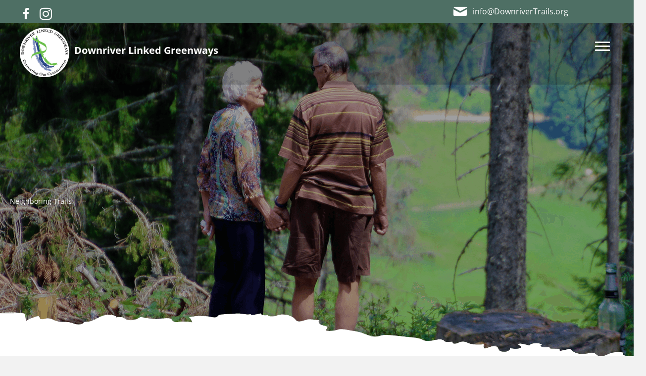

--- FILE ---
content_type: text/html; charset=UTF-8
request_url: https://downrivertrails.org/trails/neighboring-trails/monroe-county-land-trails/
body_size: 28661
content:
<!DOCTYPE html>
<html lang="en">
<head>
<meta charset="UTF-8" />
<script>
var gform;gform||(document.addEventListener("gform_main_scripts_loaded",function(){gform.scriptsLoaded=!0}),document.addEventListener("gform/theme/scripts_loaded",function(){gform.themeScriptsLoaded=!0}),window.addEventListener("DOMContentLoaded",function(){gform.domLoaded=!0}),gform={domLoaded:!1,scriptsLoaded:!1,themeScriptsLoaded:!1,isFormEditor:()=>"function"==typeof InitializeEditor,callIfLoaded:function(o){return!(!gform.domLoaded||!gform.scriptsLoaded||!gform.themeScriptsLoaded&&!gform.isFormEditor()||(gform.isFormEditor()&&console.warn("The use of gform.initializeOnLoaded() is deprecated in the form editor context and will be removed in Gravity Forms 3.1."),o(),0))},initializeOnLoaded:function(o){gform.callIfLoaded(o)||(document.addEventListener("gform_main_scripts_loaded",()=>{gform.scriptsLoaded=!0,gform.callIfLoaded(o)}),document.addEventListener("gform/theme/scripts_loaded",()=>{gform.themeScriptsLoaded=!0,gform.callIfLoaded(o)}),window.addEventListener("DOMContentLoaded",()=>{gform.domLoaded=!0,gform.callIfLoaded(o)}))},hooks:{action:{},filter:{}},addAction:function(o,r,e,t){gform.addHook("action",o,r,e,t)},addFilter:function(o,r,e,t){gform.addHook("filter",o,r,e,t)},doAction:function(o){gform.doHook("action",o,arguments)},applyFilters:function(o){return gform.doHook("filter",o,arguments)},removeAction:function(o,r){gform.removeHook("action",o,r)},removeFilter:function(o,r,e){gform.removeHook("filter",o,r,e)},addHook:function(o,r,e,t,n){null==gform.hooks[o][r]&&(gform.hooks[o][r]=[]);var d=gform.hooks[o][r];null==n&&(n=r+"_"+d.length),gform.hooks[o][r].push({tag:n,callable:e,priority:t=null==t?10:t})},doHook:function(r,o,e){var t;if(e=Array.prototype.slice.call(e,1),null!=gform.hooks[r][o]&&((o=gform.hooks[r][o]).sort(function(o,r){return o.priority-r.priority}),o.forEach(function(o){"function"!=typeof(t=o.callable)&&(t=window[t]),"action"==r?t.apply(null,e):e[0]=t.apply(null,e)})),"filter"==r)return e[0]},removeHook:function(o,r,t,n){var e;null!=gform.hooks[o][r]&&(e=(e=gform.hooks[o][r]).filter(function(o,r,e){return!!(null!=n&&n!=o.tag||null!=t&&t!=o.priority)}),gform.hooks[o][r]=e)}});
</script>

<meta name='viewport' content='width=device-width, initial-scale=1.0' />
<meta http-equiv='X-UA-Compatible' content='IE=edge' />
<link rel="profile" href="https://gmpg.org/xfn/11" />
<meta name='robots' content='index, follow, max-image-preview:large, max-snippet:-1, max-video-preview:-1' />

	<!-- This site is optimized with the Yoast SEO plugin v26.6 - https://yoast.com/wordpress/plugins/seo/ -->
	<title>Monroe County Land Trails - Downriver Linked Greenways</title>
	<link rel="canonical" href="https://downrivertrails.org/trails/neighboring-trails/monroe-county-land-trails/" />
	<meta property="og:locale" content="en_US" />
	<meta property="og:type" content="article" />
	<meta property="og:title" content="Monroe County Land Trails - Downriver Linked Greenways" />
	<meta property="og:description" content="Monroe County land trails include the Mark Worrell, River Raisin Heritage and Munson Park Trails." />
	<meta property="og:url" content="https://downrivertrails.org/trails/neighboring-trails/monroe-county-land-trails/" />
	<meta property="og:site_name" content="Downriver Linked Greenways" />
	<meta property="article:modified_time" content="2023-06-08T17:22:57+00:00" />
	<meta property="og:image" content="https://downrivertrails.org/wp-content/uploads/2020/06/monroe-land-trails2.png" />
	<meta property="og:image:width" content="403" />
	<meta property="og:image:height" content="268" />
	<meta property="og:image:type" content="image/png" />
	<meta name="twitter:card" content="summary_large_image" />
	<meta name="twitter:label1" content="Est. reading time" />
	<meta name="twitter:data1" content="2 minutes" />
	<script type="application/ld+json" class="yoast-schema-graph">{"@context":"https://schema.org","@graph":[{"@type":"WebPage","@id":"https://downrivertrails.org/trails/neighboring-trails/monroe-county-land-trails/","url":"https://downrivertrails.org/trails/neighboring-trails/monroe-county-land-trails/","name":"Monroe County Land Trails - Downriver Linked Greenways","isPartOf":{"@id":"https://downrivertrails.org/#website"},"primaryImageOfPage":{"@id":"https://downrivertrails.org/trails/neighboring-trails/monroe-county-land-trails/#primaryimage"},"image":{"@id":"https://downrivertrails.org/trails/neighboring-trails/monroe-county-land-trails/#primaryimage"},"thumbnailUrl":"https://downrivertrails.org/wp-content/uploads/2020/06/monroe-land-trails2.png","datePublished":"2020-03-03T21:35:31+00:00","dateModified":"2023-06-08T17:22:57+00:00","breadcrumb":{"@id":"https://downrivertrails.org/trails/neighboring-trails/monroe-county-land-trails/#breadcrumb"},"inLanguage":"en","potentialAction":[{"@type":"ReadAction","target":["https://downrivertrails.org/trails/neighboring-trails/monroe-county-land-trails/"]}]},{"@type":"ImageObject","inLanguage":"en","@id":"https://downrivertrails.org/trails/neighboring-trails/monroe-county-land-trails/#primaryimage","url":"https://downrivertrails.org/wp-content/uploads/2020/06/monroe-land-trails2.png","contentUrl":"https://downrivertrails.org/wp-content/uploads/2020/06/monroe-land-trails2.png","width":403,"height":268},{"@type":"BreadcrumbList","@id":"https://downrivertrails.org/trails/neighboring-trails/monroe-county-land-trails/#breadcrumb","itemListElement":[{"@type":"ListItem","position":1,"name":"Home","item":"https://downrivertrails.org/"},{"@type":"ListItem","position":2,"name":"Trails","item":"https://downrivertrails.org/trails/"},{"@type":"ListItem","position":3,"name":"Neighboring Trails","item":"https://downrivertrails.org/trails/neighboring-trails/"},{"@type":"ListItem","position":4,"name":"Monroe County Land Trails"}]},{"@type":"WebSite","@id":"https://downrivertrails.org/#website","url":"https://downrivertrails.org/","name":"Downriver Linked Greenways","description":"","potentialAction":[{"@type":"SearchAction","target":{"@type":"EntryPoint","urlTemplate":"https://downrivertrails.org/?s={search_term_string}"},"query-input":{"@type":"PropertyValueSpecification","valueRequired":true,"valueName":"search_term_string"}}],"inLanguage":"en"}]}</script>
	<!-- / Yoast SEO plugin. -->


<link rel='dns-prefetch' href='//fonts.googleapis.com' />
<link href='https://fonts.gstatic.com' crossorigin rel='preconnect' />
<link rel="alternate" type="application/rss+xml" title="Downriver Linked Greenways &raquo; Feed" href="https://downrivertrails.org/feed/" />
<link rel="alternate" type="application/rss+xml" title="Downriver Linked Greenways &raquo; Comments Feed" href="https://downrivertrails.org/comments/feed/" />
<link rel="alternate" title="oEmbed (JSON)" type="application/json+oembed" href="https://downrivertrails.org/wp-json/oembed/1.0/embed?url=https%3A%2F%2Fdownrivertrails.org%2Ftrails%2Fneighboring-trails%2Fmonroe-county-land-trails%2F" />
<link rel="alternate" title="oEmbed (XML)" type="text/xml+oembed" href="https://downrivertrails.org/wp-json/oembed/1.0/embed?url=https%3A%2F%2Fdownrivertrails.org%2Ftrails%2Fneighboring-trails%2Fmonroe-county-land-trails%2F&#038;format=xml" />
<link rel="preload" href="https://downrivertrails.org/wp-content/plugins/bb-plugin/fonts/fontawesome/5.15.4/webfonts/fa-solid-900.woff2" as="font" type="font/woff2" crossorigin="anonymous">
<link rel="preload" href="https://downrivertrails.org/wp-content/plugins/bb-plugin/fonts/fontawesome/5.15.4/webfonts/fa-regular-400.woff2" as="font" type="font/woff2" crossorigin="anonymous">
<style id='wp-img-auto-sizes-contain-inline-css'>
img:is([sizes=auto i],[sizes^="auto," i]){contain-intrinsic-size:3000px 1500px}
/*# sourceURL=wp-img-auto-sizes-contain-inline-css */
</style>
<style id='wp-emoji-styles-inline-css'>

	img.wp-smiley, img.emoji {
		display: inline !important;
		border: none !important;
		box-shadow: none !important;
		height: 1em !important;
		width: 1em !important;
		margin: 0 0.07em !important;
		vertical-align: -0.1em !important;
		background: none !important;
		padding: 0 !important;
	}
/*# sourceURL=wp-emoji-styles-inline-css */
</style>
<style id='wp-block-library-inline-css'>
:root{--wp-block-synced-color:#7a00df;--wp-block-synced-color--rgb:122,0,223;--wp-bound-block-color:var(--wp-block-synced-color);--wp-editor-canvas-background:#ddd;--wp-admin-theme-color:#007cba;--wp-admin-theme-color--rgb:0,124,186;--wp-admin-theme-color-darker-10:#006ba1;--wp-admin-theme-color-darker-10--rgb:0,107,160.5;--wp-admin-theme-color-darker-20:#005a87;--wp-admin-theme-color-darker-20--rgb:0,90,135;--wp-admin-border-width-focus:2px}@media (min-resolution:192dpi){:root{--wp-admin-border-width-focus:1.5px}}.wp-element-button{cursor:pointer}:root .has-very-light-gray-background-color{background-color:#eee}:root .has-very-dark-gray-background-color{background-color:#313131}:root .has-very-light-gray-color{color:#eee}:root .has-very-dark-gray-color{color:#313131}:root .has-vivid-green-cyan-to-vivid-cyan-blue-gradient-background{background:linear-gradient(135deg,#00d084,#0693e3)}:root .has-purple-crush-gradient-background{background:linear-gradient(135deg,#34e2e4,#4721fb 50%,#ab1dfe)}:root .has-hazy-dawn-gradient-background{background:linear-gradient(135deg,#faaca8,#dad0ec)}:root .has-subdued-olive-gradient-background{background:linear-gradient(135deg,#fafae1,#67a671)}:root .has-atomic-cream-gradient-background{background:linear-gradient(135deg,#fdd79a,#004a59)}:root .has-nightshade-gradient-background{background:linear-gradient(135deg,#330968,#31cdcf)}:root .has-midnight-gradient-background{background:linear-gradient(135deg,#020381,#2874fc)}:root{--wp--preset--font-size--normal:16px;--wp--preset--font-size--huge:42px}.has-regular-font-size{font-size:1em}.has-larger-font-size{font-size:2.625em}.has-normal-font-size{font-size:var(--wp--preset--font-size--normal)}.has-huge-font-size{font-size:var(--wp--preset--font-size--huge)}.has-text-align-center{text-align:center}.has-text-align-left{text-align:left}.has-text-align-right{text-align:right}.has-fit-text{white-space:nowrap!important}#end-resizable-editor-section{display:none}.aligncenter{clear:both}.items-justified-left{justify-content:flex-start}.items-justified-center{justify-content:center}.items-justified-right{justify-content:flex-end}.items-justified-space-between{justify-content:space-between}.screen-reader-text{border:0;clip-path:inset(50%);height:1px;margin:-1px;overflow:hidden;padding:0;position:absolute;width:1px;word-wrap:normal!important}.screen-reader-text:focus{background-color:#ddd;clip-path:none;color:#444;display:block;font-size:1em;height:auto;left:5px;line-height:normal;padding:15px 23px 14px;text-decoration:none;top:5px;width:auto;z-index:100000}html :where(.has-border-color){border-style:solid}html :where([style*=border-top-color]){border-top-style:solid}html :where([style*=border-right-color]){border-right-style:solid}html :where([style*=border-bottom-color]){border-bottom-style:solid}html :where([style*=border-left-color]){border-left-style:solid}html :where([style*=border-width]){border-style:solid}html :where([style*=border-top-width]){border-top-style:solid}html :where([style*=border-right-width]){border-right-style:solid}html :where([style*=border-bottom-width]){border-bottom-style:solid}html :where([style*=border-left-width]){border-left-style:solid}html :where(img[class*=wp-image-]){height:auto;max-width:100%}:where(figure){margin:0 0 1em}html :where(.is-position-sticky){--wp-admin--admin-bar--position-offset:var(--wp-admin--admin-bar--height,0px)}@media screen and (max-width:600px){html :where(.is-position-sticky){--wp-admin--admin-bar--position-offset:0px}}

/*# sourceURL=wp-block-library-inline-css */
</style><style id='global-styles-inline-css'>
:root{--wp--preset--aspect-ratio--square: 1;--wp--preset--aspect-ratio--4-3: 4/3;--wp--preset--aspect-ratio--3-4: 3/4;--wp--preset--aspect-ratio--3-2: 3/2;--wp--preset--aspect-ratio--2-3: 2/3;--wp--preset--aspect-ratio--16-9: 16/9;--wp--preset--aspect-ratio--9-16: 9/16;--wp--preset--color--black: #000000;--wp--preset--color--cyan-bluish-gray: #abb8c3;--wp--preset--color--white: #ffffff;--wp--preset--color--pale-pink: #f78da7;--wp--preset--color--vivid-red: #cf2e2e;--wp--preset--color--luminous-vivid-orange: #ff6900;--wp--preset--color--luminous-vivid-amber: #fcb900;--wp--preset--color--light-green-cyan: #7bdcb5;--wp--preset--color--vivid-green-cyan: #00d084;--wp--preset--color--pale-cyan-blue: #8ed1fc;--wp--preset--color--vivid-cyan-blue: #0693e3;--wp--preset--color--vivid-purple: #9b51e0;--wp--preset--color--fl-heading-text: #4e6f64;--wp--preset--color--fl-body-bg: #f2f2f2;--wp--preset--color--fl-body-text: #757575;--wp--preset--color--fl-accent: #2b7bb9;--wp--preset--color--fl-accent-hover: #2b7bb9;--wp--preset--color--fl-topbar-bg: #ffffff;--wp--preset--color--fl-topbar-text: #757575;--wp--preset--color--fl-topbar-link: #2b7bb9;--wp--preset--color--fl-topbar-hover: #2b7bb9;--wp--preset--color--fl-header-bg: #ffffff;--wp--preset--color--fl-header-text: #757575;--wp--preset--color--fl-header-link: #757575;--wp--preset--color--fl-header-hover: #2b7bb9;--wp--preset--color--fl-nav-bg: #ffffff;--wp--preset--color--fl-nav-link: #757575;--wp--preset--color--fl-nav-hover: #2b7bb9;--wp--preset--color--fl-content-bg: #ffffff;--wp--preset--color--fl-footer-widgets-bg: #ffffff;--wp--preset--color--fl-footer-widgets-text: #757575;--wp--preset--color--fl-footer-widgets-link: #2b7bb9;--wp--preset--color--fl-footer-widgets-hover: #2b7bb9;--wp--preset--color--fl-footer-bg: #ffffff;--wp--preset--color--fl-footer-text: #757575;--wp--preset--color--fl-footer-link: #2b7bb9;--wp--preset--color--fl-footer-hover: #2b7bb9;--wp--preset--gradient--vivid-cyan-blue-to-vivid-purple: linear-gradient(135deg,rgb(6,147,227) 0%,rgb(155,81,224) 100%);--wp--preset--gradient--light-green-cyan-to-vivid-green-cyan: linear-gradient(135deg,rgb(122,220,180) 0%,rgb(0,208,130) 100%);--wp--preset--gradient--luminous-vivid-amber-to-luminous-vivid-orange: linear-gradient(135deg,rgb(252,185,0) 0%,rgb(255,105,0) 100%);--wp--preset--gradient--luminous-vivid-orange-to-vivid-red: linear-gradient(135deg,rgb(255,105,0) 0%,rgb(207,46,46) 100%);--wp--preset--gradient--very-light-gray-to-cyan-bluish-gray: linear-gradient(135deg,rgb(238,238,238) 0%,rgb(169,184,195) 100%);--wp--preset--gradient--cool-to-warm-spectrum: linear-gradient(135deg,rgb(74,234,220) 0%,rgb(151,120,209) 20%,rgb(207,42,186) 40%,rgb(238,44,130) 60%,rgb(251,105,98) 80%,rgb(254,248,76) 100%);--wp--preset--gradient--blush-light-purple: linear-gradient(135deg,rgb(255,206,236) 0%,rgb(152,150,240) 100%);--wp--preset--gradient--blush-bordeaux: linear-gradient(135deg,rgb(254,205,165) 0%,rgb(254,45,45) 50%,rgb(107,0,62) 100%);--wp--preset--gradient--luminous-dusk: linear-gradient(135deg,rgb(255,203,112) 0%,rgb(199,81,192) 50%,rgb(65,88,208) 100%);--wp--preset--gradient--pale-ocean: linear-gradient(135deg,rgb(255,245,203) 0%,rgb(182,227,212) 50%,rgb(51,167,181) 100%);--wp--preset--gradient--electric-grass: linear-gradient(135deg,rgb(202,248,128) 0%,rgb(113,206,126) 100%);--wp--preset--gradient--midnight: linear-gradient(135deg,rgb(2,3,129) 0%,rgb(40,116,252) 100%);--wp--preset--font-size--small: 13px;--wp--preset--font-size--medium: 20px;--wp--preset--font-size--large: 36px;--wp--preset--font-size--x-large: 42px;--wp--preset--spacing--20: 0.44rem;--wp--preset--spacing--30: 0.67rem;--wp--preset--spacing--40: 1rem;--wp--preset--spacing--50: 1.5rem;--wp--preset--spacing--60: 2.25rem;--wp--preset--spacing--70: 3.38rem;--wp--preset--spacing--80: 5.06rem;--wp--preset--shadow--natural: 6px 6px 9px rgba(0, 0, 0, 0.2);--wp--preset--shadow--deep: 12px 12px 50px rgba(0, 0, 0, 0.4);--wp--preset--shadow--sharp: 6px 6px 0px rgba(0, 0, 0, 0.2);--wp--preset--shadow--outlined: 6px 6px 0px -3px rgb(255, 255, 255), 6px 6px rgb(0, 0, 0);--wp--preset--shadow--crisp: 6px 6px 0px rgb(0, 0, 0);}:where(.is-layout-flex){gap: 0.5em;}:where(.is-layout-grid){gap: 0.5em;}body .is-layout-flex{display: flex;}.is-layout-flex{flex-wrap: wrap;align-items: center;}.is-layout-flex > :is(*, div){margin: 0;}body .is-layout-grid{display: grid;}.is-layout-grid > :is(*, div){margin: 0;}:where(.wp-block-columns.is-layout-flex){gap: 2em;}:where(.wp-block-columns.is-layout-grid){gap: 2em;}:where(.wp-block-post-template.is-layout-flex){gap: 1.25em;}:where(.wp-block-post-template.is-layout-grid){gap: 1.25em;}.has-black-color{color: var(--wp--preset--color--black) !important;}.has-cyan-bluish-gray-color{color: var(--wp--preset--color--cyan-bluish-gray) !important;}.has-white-color{color: var(--wp--preset--color--white) !important;}.has-pale-pink-color{color: var(--wp--preset--color--pale-pink) !important;}.has-vivid-red-color{color: var(--wp--preset--color--vivid-red) !important;}.has-luminous-vivid-orange-color{color: var(--wp--preset--color--luminous-vivid-orange) !important;}.has-luminous-vivid-amber-color{color: var(--wp--preset--color--luminous-vivid-amber) !important;}.has-light-green-cyan-color{color: var(--wp--preset--color--light-green-cyan) !important;}.has-vivid-green-cyan-color{color: var(--wp--preset--color--vivid-green-cyan) !important;}.has-pale-cyan-blue-color{color: var(--wp--preset--color--pale-cyan-blue) !important;}.has-vivid-cyan-blue-color{color: var(--wp--preset--color--vivid-cyan-blue) !important;}.has-vivid-purple-color{color: var(--wp--preset--color--vivid-purple) !important;}.has-black-background-color{background-color: var(--wp--preset--color--black) !important;}.has-cyan-bluish-gray-background-color{background-color: var(--wp--preset--color--cyan-bluish-gray) !important;}.has-white-background-color{background-color: var(--wp--preset--color--white) !important;}.has-pale-pink-background-color{background-color: var(--wp--preset--color--pale-pink) !important;}.has-vivid-red-background-color{background-color: var(--wp--preset--color--vivid-red) !important;}.has-luminous-vivid-orange-background-color{background-color: var(--wp--preset--color--luminous-vivid-orange) !important;}.has-luminous-vivid-amber-background-color{background-color: var(--wp--preset--color--luminous-vivid-amber) !important;}.has-light-green-cyan-background-color{background-color: var(--wp--preset--color--light-green-cyan) !important;}.has-vivid-green-cyan-background-color{background-color: var(--wp--preset--color--vivid-green-cyan) !important;}.has-pale-cyan-blue-background-color{background-color: var(--wp--preset--color--pale-cyan-blue) !important;}.has-vivid-cyan-blue-background-color{background-color: var(--wp--preset--color--vivid-cyan-blue) !important;}.has-vivid-purple-background-color{background-color: var(--wp--preset--color--vivid-purple) !important;}.has-black-border-color{border-color: var(--wp--preset--color--black) !important;}.has-cyan-bluish-gray-border-color{border-color: var(--wp--preset--color--cyan-bluish-gray) !important;}.has-white-border-color{border-color: var(--wp--preset--color--white) !important;}.has-pale-pink-border-color{border-color: var(--wp--preset--color--pale-pink) !important;}.has-vivid-red-border-color{border-color: var(--wp--preset--color--vivid-red) !important;}.has-luminous-vivid-orange-border-color{border-color: var(--wp--preset--color--luminous-vivid-orange) !important;}.has-luminous-vivid-amber-border-color{border-color: var(--wp--preset--color--luminous-vivid-amber) !important;}.has-light-green-cyan-border-color{border-color: var(--wp--preset--color--light-green-cyan) !important;}.has-vivid-green-cyan-border-color{border-color: var(--wp--preset--color--vivid-green-cyan) !important;}.has-pale-cyan-blue-border-color{border-color: var(--wp--preset--color--pale-cyan-blue) !important;}.has-vivid-cyan-blue-border-color{border-color: var(--wp--preset--color--vivid-cyan-blue) !important;}.has-vivid-purple-border-color{border-color: var(--wp--preset--color--vivid-purple) !important;}.has-vivid-cyan-blue-to-vivid-purple-gradient-background{background: var(--wp--preset--gradient--vivid-cyan-blue-to-vivid-purple) !important;}.has-light-green-cyan-to-vivid-green-cyan-gradient-background{background: var(--wp--preset--gradient--light-green-cyan-to-vivid-green-cyan) !important;}.has-luminous-vivid-amber-to-luminous-vivid-orange-gradient-background{background: var(--wp--preset--gradient--luminous-vivid-amber-to-luminous-vivid-orange) !important;}.has-luminous-vivid-orange-to-vivid-red-gradient-background{background: var(--wp--preset--gradient--luminous-vivid-orange-to-vivid-red) !important;}.has-very-light-gray-to-cyan-bluish-gray-gradient-background{background: var(--wp--preset--gradient--very-light-gray-to-cyan-bluish-gray) !important;}.has-cool-to-warm-spectrum-gradient-background{background: var(--wp--preset--gradient--cool-to-warm-spectrum) !important;}.has-blush-light-purple-gradient-background{background: var(--wp--preset--gradient--blush-light-purple) !important;}.has-blush-bordeaux-gradient-background{background: var(--wp--preset--gradient--blush-bordeaux) !important;}.has-luminous-dusk-gradient-background{background: var(--wp--preset--gradient--luminous-dusk) !important;}.has-pale-ocean-gradient-background{background: var(--wp--preset--gradient--pale-ocean) !important;}.has-electric-grass-gradient-background{background: var(--wp--preset--gradient--electric-grass) !important;}.has-midnight-gradient-background{background: var(--wp--preset--gradient--midnight) !important;}.has-small-font-size{font-size: var(--wp--preset--font-size--small) !important;}.has-medium-font-size{font-size: var(--wp--preset--font-size--medium) !important;}.has-large-font-size{font-size: var(--wp--preset--font-size--large) !important;}.has-x-large-font-size{font-size: var(--wp--preset--font-size--x-large) !important;}
/*# sourceURL=global-styles-inline-css */
</style>

<style id='classic-theme-styles-inline-css'>
/*! This file is auto-generated */
.wp-block-button__link{color:#fff;background-color:#32373c;border-radius:9999px;box-shadow:none;text-decoration:none;padding:calc(.667em + 2px) calc(1.333em + 2px);font-size:1.125em}.wp-block-file__button{background:#32373c;color:#fff;text-decoration:none}
/*# sourceURL=/wp-includes/css/classic-themes.min.css */
</style>
<link rel='stylesheet' id='awesome-weather-css' href='https://downrivertrails.org/wp-content/plugins/awesome-weather/awesome-weather.css' media='all' />
<style id='awesome-weather-inline-css'>
.awesome-weather-wrap { font-family: 'Open Sans', sans-serif; font-weight: 400; font-size: 14px; line-height: 14px; }
/*# sourceURL=awesome-weather-inline-css */
</style>
<link rel='stylesheet' id='opensans-googlefont-css' href='//fonts.googleapis.com/css?family=Open+Sans%3A400&#038;ver=6.9' media='all' />
<link rel='stylesheet' id='fl-builder-layout-518-css' href='https://downrivertrails.org/wp-content/uploads/bb-plugin/cache/518-layout.css' media='all' />
<link rel='stylesheet' id='ultimate-icons-css' href='https://downrivertrails.org/wp-content/uploads/bb-plugin/icons/ultimate-icons/style.css' media='all' />
<link rel='stylesheet' id='font-awesome-5-css' href='https://downrivertrails.org/wp-content/plugins/bb-plugin/fonts/fontawesome/5.15.4/css/all.min.css' media='all' />
<link rel='stylesheet' id='fl-builder-layout-bundle-80879f5da3ea254a9e31aae64efe9813-css' href='https://downrivertrails.org/wp-content/uploads/bb-plugin/cache/80879f5da3ea254a9e31aae64efe9813-layout-bundle.css' media='all' />
<link rel='stylesheet' id='jquery-magnificpopup-css' href='https://downrivertrails.org/wp-content/plugins/bb-plugin/css/jquery.magnificpopup.min.css' media='all' />
<link rel='stylesheet' id='base-css' href='https://downrivertrails.org/wp-content/themes/bb-theme/css/base.min.css' media='all' />
<link rel='stylesheet' id='fl-automator-skin-css' href='https://downrivertrails.org/wp-content/uploads/bb-theme/skin-6933ca607c38d.css' media='all' />
<link rel='stylesheet' id='fl-child-theme-css' href='https://downrivertrails.org/wp-content/themes/bb-theme-child/style.css' media='all' />
<link rel='stylesheet' id='pp-animate-css' href='https://downrivertrails.org/wp-content/plugins/bbpowerpack/assets/css/animate.min.css' media='all' />
<link rel='stylesheet' id='fl-builder-google-fonts-5634f7e3666756953aae201324d3e510-css' href='//fonts.googleapis.com/css?family=Open+Sans%3A400%2C300%2C700%7CPoppins%3A400%2C700%2C500&#038;ver=6.9' media='all' />
<script src="https://downrivertrails.org/wp-includes/js/jquery/jquery.min.js" id="jquery-core-js"></script>
<script src="https://downrivertrails.org/wp-includes/js/jquery/jquery-migrate.min.js" id="jquery-migrate-js"></script>
<script id="wpgmza_data-js-extra">
var wpgmza_google_api_status = {"message":"Enqueued","code":"ENQUEUED"};
//# sourceURL=wpgmza_data-js-extra
</script>
<script src="https://downrivertrails.org/wp-content/plugins/wp-google-maps/wpgmza_data.js" id="wpgmza_data-js"></script>
<link rel="https://api.w.org/" href="https://downrivertrails.org/wp-json/" /><link rel="alternate" title="JSON" type="application/json" href="https://downrivertrails.org/wp-json/wp/v2/pages/518" /><link rel="EditURI" type="application/rsd+xml" title="RSD" href="https://downrivertrails.org/xmlrpc.php?rsd" />
<meta name="generator" content="WordPress 6.9" />
<link rel='shortlink' href='https://downrivertrails.org/?p=518' />
		<script>
			var bb_powerpack = {
				version: '2.40.10',
				getAjaxUrl: function() { return atob( 'aHR0cHM6Ly9kb3ducml2ZXJ0cmFpbHMub3JnL3dwLWFkbWluL2FkbWluLWFqYXgucGhw' ); },
				callback: function() {},
				mapMarkerData: {},
				post_id: '518',
				search_term: '',
				current_page: 'https://downrivertrails.org/trails/neighboring-trails/monroe-county-land-trails/',
				conditionals: {
					is_front_page: false,
					is_home: false,
					is_archive: false,
					current_post_type: '',
					is_tax: false,
										is_author: false,
					current_author: false,
					is_search: false,
									}
			};
		</script>
		<link rel="icon" href="https://downrivertrails.org/wp-content/uploads/2019/08/cropped-Downeriver-Logo-2-32x32.png" sizes="32x32" />
<link rel="icon" href="https://downrivertrails.org/wp-content/uploads/2019/08/cropped-Downeriver-Logo-2-192x192.png" sizes="192x192" />
<link rel="apple-touch-icon" href="https://downrivertrails.org/wp-content/uploads/2019/08/cropped-Downeriver-Logo-2-180x180.png" />
<meta name="msapplication-TileImage" content="https://downrivertrails.org/wp-content/uploads/2019/08/cropped-Downeriver-Logo-2-270x270.png" />
		<style id="wp-custom-css">
			 .fl-post-header {
    display: none;
}		</style>
		<!-- Google tag (gtag.js) -->
<script async src="https://www.googletagmanager.com/gtag/js?id=G-0Q3FJ8MYWQ"></script>
<script>
  window.dataLayer = window.dataLayer || [];
  function gtag(){dataLayer.push(arguments);}
  gtag('js', new Date());

  gtag('config', 'G-0Q3FJ8MYWQ');
</script>
<link rel='stylesheet' id='fl-builder-google-fonts-89e7892e05d39d41d1013cdd019f3ed5-css' href='//fonts.googleapis.com/css?family=Open+Sans%3A400%2C300%2C700%7CPoppins%3A700%2C400%2C500&#038;ver=6.9' media='all' />
<link rel="stylesheet" id="asp-basic" href="https://downrivertrails.org/wp-content/cache/asp/style.basic-ho-is-po-no-da-au-ga-se-is.css?mq=H8EFp7" media="all" /><style id='asp-instance-1'>div[id*='ajaxsearchpro1_'] div.asp_loader,div[id*='ajaxsearchpro1_'] div.asp_loader *{box-sizing:border-box !important;margin:0;padding:0;box-shadow:none}div[id*='ajaxsearchpro1_'] div.asp_loader{box-sizing:border-box;display:flex;flex:0 1 auto;flex-direction:column;flex-grow:0;flex-shrink:0;flex-basis:28px;max-width:100%;max-height:100%;align-items:center;justify-content:center}div[id*='ajaxsearchpro1_'] div.asp_loader-inner{width:100%;margin:0 auto;text-align:center;height:100%}@-webkit-keyframes ball-scale-multiple{0%{-webkit-transform:scale(0);transform:scale(0);opacity:0}5%{opacity:1}100%{-webkit-transform:scale(1);transform:scale(1);opacity:0}}@keyframes ball-scale-multiple{0%{-webkit-transform:scale(0);transform:scale(0);opacity:0}5%{opacity:1}100%{-webkit-transform:scale(1);transform:scale(1);opacity:0}}div[id*='ajaxsearchpro1_'] div.asp_ball-scale-multiple{position:relative;width:100%;height:100%}div[id*='ajaxsearchpro1_'] div.asp_ball-scale-multiple>div:nth-child(2){-webkit-animation-delay:-0.4s;animation-delay:-0.4s}div[id*='ajaxsearchpro1_'] div.asp_ball-scale-multiple>div:nth-child(3){-webkit-animation-delay:-0.2s;animation-delay:-0.2s}div[id*='ajaxsearchpro1_'] div.asp_ball-scale-multiple>div{background-color:rgb(255,255,255);border-radius:100%;margin:2px;-webkit-animation-fill-mode:both;animation-fill-mode:both;position:absolute;left:0;top:0;opacity:0;margin:0;width:100%;height:100%;-webkit-animation:ball-scale-multiple 1s 0s linear infinite;animation:ball-scale-multiple 1s 0s linear infinite}div[id*='ajaxsearchprores1_'] .asp_res_loader div.asp_loader,div[id*='ajaxsearchprores1_'] .asp_res_loader div.asp_loader *{box-sizing:border-box !important;margin:0;padding:0;box-shadow:none}div[id*='ajaxsearchprores1_'] .asp_res_loader div.asp_loader{box-sizing:border-box;display:flex;flex:0 1 auto;flex-direction:column;flex-grow:0;flex-shrink:0;flex-basis:28px;max-width:100%;max-height:100%;align-items:center;justify-content:center}div[id*='ajaxsearchprores1_'] .asp_res_loader div.asp_loader-inner{width:100%;margin:0 auto;text-align:center;height:100%}@-webkit-keyframes ball-scale-multiple{0%{-webkit-transform:scale(0);transform:scale(0);opacity:0}5%{opacity:1}100%{-webkit-transform:scale(1);transform:scale(1);opacity:0}}@keyframes ball-scale-multiple{0%{-webkit-transform:scale(0);transform:scale(0);opacity:0}5%{opacity:1}100%{-webkit-transform:scale(1);transform:scale(1);opacity:0}}div[id*='ajaxsearchprores1_'] .asp_res_loader div.asp_ball-scale-multiple{position:relative;width:100%;height:100%}div[id*='ajaxsearchprores1_'] .asp_res_loader div.asp_ball-scale-multiple>div:nth-child(2){-webkit-animation-delay:-0.4s;animation-delay:-0.4s}div[id*='ajaxsearchprores1_'] .asp_res_loader div.asp_ball-scale-multiple>div:nth-child(3){-webkit-animation-delay:-0.2s;animation-delay:-0.2s}div[id*='ajaxsearchprores1_'] .asp_res_loader div.asp_ball-scale-multiple>div{background-color:rgb(255,255,255);border-radius:100%;margin:2px;-webkit-animation-fill-mode:both;animation-fill-mode:both;position:absolute;left:0;top:0;opacity:0;margin:0;width:100%;height:100%;-webkit-animation:ball-scale-multiple 1s 0s linear infinite;animation:ball-scale-multiple 1s 0s linear infinite}#ajaxsearchpro1_1 div.asp_loader,#ajaxsearchpro1_2 div.asp_loader,#ajaxsearchpro1_1 div.asp_loader *,#ajaxsearchpro1_2 div.asp_loader *{box-sizing:border-box !important;margin:0;padding:0;box-shadow:none}#ajaxsearchpro1_1 div.asp_loader,#ajaxsearchpro1_2 div.asp_loader{box-sizing:border-box;display:flex;flex:0 1 auto;flex-direction:column;flex-grow:0;flex-shrink:0;flex-basis:28px;max-width:100%;max-height:100%;align-items:center;justify-content:center}#ajaxsearchpro1_1 div.asp_loader-inner,#ajaxsearchpro1_2 div.asp_loader-inner{width:100%;margin:0 auto;text-align:center;height:100%}@-webkit-keyframes ball-scale-multiple{0%{-webkit-transform:scale(0);transform:scale(0);opacity:0}5%{opacity:1}100%{-webkit-transform:scale(1);transform:scale(1);opacity:0}}@keyframes ball-scale-multiple{0%{-webkit-transform:scale(0);transform:scale(0);opacity:0}5%{opacity:1}100%{-webkit-transform:scale(1);transform:scale(1);opacity:0}}#ajaxsearchpro1_1 div.asp_ball-scale-multiple,#ajaxsearchpro1_2 div.asp_ball-scale-multiple{position:relative;width:100%;height:100%}#ajaxsearchpro1_1 div.asp_ball-scale-multiple>div:nth-child(2),#ajaxsearchpro1_2 div.asp_ball-scale-multiple>div:nth-child(2){-webkit-animation-delay:-0.4s;animation-delay:-0.4s}#ajaxsearchpro1_1 div.asp_ball-scale-multiple>div:nth-child(3),#ajaxsearchpro1_2 div.asp_ball-scale-multiple>div:nth-child(3){-webkit-animation-delay:-0.2s;animation-delay:-0.2s}#ajaxsearchpro1_1 div.asp_ball-scale-multiple>div,#ajaxsearchpro1_2 div.asp_ball-scale-multiple>div{background-color:rgb(255,255,255);border-radius:100%;margin:2px;-webkit-animation-fill-mode:both;animation-fill-mode:both;position:absolute;left:0;top:0;opacity:0;margin:0;width:100%;height:100%;-webkit-animation:ball-scale-multiple 1s 0s linear infinite;animation:ball-scale-multiple 1s 0s linear infinite}@-webkit-keyframes asp_an_fadeInDown{0%{opacity:0;-webkit-transform:translateY(-20px)}100%{opacity:1;-webkit-transform:translateY(0)}}@keyframes asp_an_fadeInDown{0%{opacity:0;transform:translateY(-20px)}100%{opacity:1;transform:translateY(0)}}.asp_an_fadeInDown{-webkit-animation-name:asp_an_fadeInDown;animation-name:asp_an_fadeInDown}div.asp_r.asp_r_1,div.asp_r.asp_r_1 *,div.asp_m.asp_m_1,div.asp_m.asp_m_1 *,div.asp_s.asp_s_1,div.asp_s.asp_s_1 *{-webkit-box-sizing:content-box;-moz-box-sizing:content-box;-ms-box-sizing:content-box;-o-box-sizing:content-box;box-sizing:content-box;border:0;border-radius:0;text-transform:none;text-shadow:none;box-shadow:none;text-decoration:none;text-align:left;letter-spacing:normal}div.asp_r.asp_r_1,div.asp_m.asp_m_1,div.asp_s.asp_s_1{-webkit-box-sizing:border-box;-moz-box-sizing:border-box;-ms-box-sizing:border-box;-o-box-sizing:border-box;box-sizing:border-box}div.asp_r.asp_r_1,div.asp_r.asp_r_1 *,div.asp_m.asp_m_1,div.asp_m.asp_m_1 *,div.asp_s.asp_s_1,div.asp_s.asp_s_1 *{padding:0;margin:0}.wpdreams_clear{clear:both}.asp_w_container_1{width:150px}#ajaxsearchpro1_1,#ajaxsearchpro1_2,div.asp_m.asp_m_1{width:100%;height:auto;max-height:none;border-radius:5px;background:#d1eaff;margin-top:0;margin-bottom:0;background:transparent;overflow:hidden;border:1px none rgb(255,255,255);border-radius:0;box-shadow:none}@media only screen and (min-width:641px) and (max-width:1024px){.asp_w_container_1{width:100%}div.asp_main_container.asp_w+[id*=asp-try-1]{width:100%}}@media only screen and (max-width:640px){.asp_w_container_1{width:100%}div.asp_main_container.asp_w+[id*=asp-try-1]{width:100%}}#ajaxsearchpro1_1 .probox,#ajaxsearchpro1_2 .probox,div.asp_m.asp_m_1 .probox{margin:0;height:45px;background:transparent;border:1px none rgb(255,255,255);border-radius:0;box-shadow:none}#asp_absolute_overlay{background:rgba(255,255,255,0.5)}#ajaxsearchpro1_1.asp_compact .probox,#ajaxsearchpro1_2.asp_compact .probox,div.asp_m.asp_m_1.asp_compact .probox{width:45px}#ajaxsearchpro1_1.asp_compact,#ajaxsearchpro1_2.asp_compact,div.asp_m.asp_m_1.asp_compact{width:auto;float:right}.asp_w_container.asp_w_container_1.asp_compact{width:auto;display:inline-block;float:right;position:static;top:0;bottom:0;right:auto;left:0;z-index:1000}p[id*=asp-try-1]{color:rgb(85,85,85) !important;display:block}div.asp_main_container+[id*=asp-try-1]{width:150px}p[id*=asp-try-1] a{color:rgb(255,181,86) !important}p[id*=asp-try-1] a:after{color:rgb(85,85,85) !important;display:inline;content:','}p[id*=asp-try-1] a:last-child:after{display:none}#ajaxsearchpro1_1 .probox .proinput,#ajaxsearchpro1_2 .probox .proinput,div.asp_m.asp_m_1 .probox .proinput{font-weight:normal;font-family:"Open Sans";color:rgb(255,255,255);font-size:12px;line-height:15px;text-shadow:none;line-height:normal;flex-grow:1;order:5;-webkit-flex-grow:1;-webkit-order:5}#ajaxsearchpro1_1 .probox .proinput input.orig,#ajaxsearchpro1_2 .probox .proinput input.orig,div.asp_m.asp_m_1 .probox .proinput input.orig{font-weight:normal;font-family:"Open Sans";color:rgb(255,255,255);font-size:12px;line-height:15px;text-shadow:none;line-height:normal;border:0;box-shadow:none;height:45px;position:relative;z-index:2;padding:0 !important;padding-top:2px !important;margin:-1px 0 0 -4px !important;width:100%;background:transparent !important}#ajaxsearchpro1_1 .probox .proinput input.autocomplete,#ajaxsearchpro1_2 .probox .proinput input.autocomplete,div.asp_m.asp_m_1 .probox .proinput input.autocomplete{font-weight:normal;font-family:"Open Sans";color:rgb(255,255,255);font-size:12px;line-height:15px;text-shadow:none;line-height:normal;opacity:0.25;height:45px;display:block;position:relative;z-index:1;padding:0 !important;margin:-1px 0 0 -4px !important;margin-top:-45px !important;width:100%;background:transparent !important}.rtl #ajaxsearchpro1_1 .probox .proinput input.orig,.rtl #ajaxsearchpro1_2 .probox .proinput input.orig,.rtl #ajaxsearchpro1_1 .probox .proinput input.autocomplete,.rtl #ajaxsearchpro1_2 .probox .proinput input.autocomplete,.rtl div.asp_m.asp_m_1 .probox .proinput input.orig,.rtl div.asp_m.asp_m_1 .probox .proinput input.autocomplete{font-weight:normal;font-family:"Open Sans";color:rgb(255,255,255);font-size:12px;line-height:15px;text-shadow:none;line-height:normal;direction:rtl;text-align:right}.rtl #ajaxsearchpro1_1 .probox .proinput,.rtl #ajaxsearchpro1_2 .probox .proinput,.rtl div.asp_m.asp_m_1 .probox .proinput{margin-right:2px}.rtl #ajaxsearchpro1_1 .probox .proloading,.rtl #ajaxsearchpro1_1 .probox .proclose,.rtl #ajaxsearchpro1_2 .probox .proloading,.rtl #ajaxsearchpro1_2 .probox .proclose,.rtl div.asp_m.asp_m_1 .probox .proloading,.rtl div.asp_m.asp_m_1 .probox .proclose{order:3}div.asp_m.asp_m_1 .probox .proinput input.orig::-webkit-input-placeholder{font-weight:normal;font-family:"Open Sans";color:rgb(255,255,255);font-size:12px;text-shadow:none;opacity:0.85}div.asp_m.asp_m_1 .probox .proinput input.orig::-moz-placeholder{font-weight:normal;font-family:"Open Sans";color:rgb(255,255,255);font-size:12px;text-shadow:none;opacity:0.85}div.asp_m.asp_m_1 .probox .proinput input.orig:-ms-input-placeholder{font-weight:normal;font-family:"Open Sans";color:rgb(255,255,255);font-size:12px;text-shadow:none;opacity:0.85}div.asp_m.asp_m_1 .probox .proinput input.orig:-moz-placeholder{font-weight:normal;font-family:"Open Sans";color:rgb(255,255,255);font-size:12px;text-shadow:none;opacity:0.85;line-height:normal !important}#ajaxsearchpro1_1 .probox .proinput input.autocomplete,#ajaxsearchpro1_2 .probox .proinput input.autocomplete,div.asp_m.asp_m_1 .probox .proinput input.autocomplete{font-weight:normal;font-family:"Open Sans";color:rgb(255,255,255);font-size:12px;line-height:15px;text-shadow:none;line-height:normal;border:0;box-shadow:none}#ajaxsearchpro1_1 .probox .proloading,#ajaxsearchpro1_1 .probox .proclose,#ajaxsearchpro1_1 .probox .promagnifier,#ajaxsearchpro1_1 .probox .prosettings,#ajaxsearchpro1_2 .probox .proloading,#ajaxsearchpro1_2 .probox .proclose,#ajaxsearchpro1_2 .probox .promagnifier,#ajaxsearchpro1_2 .probox .prosettings,div.asp_m.asp_m_1 .probox .proloading,div.asp_m.asp_m_1 .probox .proclose,div.asp_m.asp_m_1 .probox .promagnifier,div.asp_m.asp_m_1 .probox .prosettings{width:45px;height:45px;flex:0 0 45px;flex-grow:0;order:7;-webkit-flex:0 0 45px;-webkit-flex-grow:0;-webkit-order:7}#ajaxsearchpro1_1 .probox .proclose svg,#ajaxsearchpro1_2 .probox .proclose svg,div.asp_m.asp_m_1 .probox .proclose svg{fill:rgb(254,254,254);background:rgba(59,34,104,1);box-shadow:0 0 0 2px rgba(255,255,255,0.9)}#ajaxsearchpro1_1 .probox .proloading,#ajaxsearchpro1_2 .probox .proloading,div.asp_m.asp_m_1 .probox .proloading{width:45px;height:45px;min-width:45px;min-height:45px;max-width:45px;max-height:45px}#ajaxsearchpro1_1 .probox .proloading .asp_loader,#ajaxsearchpro1_2 .probox .proloading .asp_loader,div.asp_m.asp_m_1 .probox .proloading .asp_loader{width:41px;height:41px;min-width:41px;min-height:41px;max-width:41px;max-height:41px}#ajaxsearchpro1_1 .probox .promagnifier,#ajaxsearchpro1_2 .probox .promagnifier,div.asp_m.asp_m_1 .probox .promagnifier{width:auto;height:45px;flex:0 0 auto;order:7;-webkit-flex:0 0 auto;-webkit-order:7}div.asp_m.asp_m_1 .probox .promagnifier:focus-visible{outline:black outset}#ajaxsearchpro1_1 .probox .promagnifier .innericon,#ajaxsearchpro1_2 .probox .promagnifier .innericon,div.asp_m.asp_m_1 .probox .promagnifier .innericon{display:block;width:45px;height:45px;float:right}#ajaxsearchpro1_1 .probox .promagnifier .asp_text_button,#ajaxsearchpro1_2 .probox .promagnifier .asp_text_button,div.asp_m.asp_m_1 .probox .promagnifier .asp_text_button{display:block;width:auto;height:45px;float:right;margin:0;padding:0 10px 0 2px;font-weight:normal;font-family:"Open Sans";color:rgba(51,51,51,1);font-size:15px;line-height:normal;text-shadow:none;line-height:45px}#ajaxsearchpro1_1 .probox .promagnifier .innericon svg,#ajaxsearchpro1_2 .probox .promagnifier .innericon svg,div.asp_m.asp_m_1 .probox .promagnifier .innericon svg{fill:rgb(255,255,255)}#ajaxsearchpro1_1 .probox .prosettings .innericon svg,#ajaxsearchpro1_2 .probox .prosettings .innericon svg,div.asp_m.asp_m_1 .probox .prosettings .innericon svg{fill:rgb(255,255,255)}#ajaxsearchpro1_1 .probox .promagnifier,#ajaxsearchpro1_2 .probox .promagnifier,div.asp_m.asp_m_1 .probox .promagnifier{width:45px;height:45px;background:transparent;background-position:center center;background-repeat:no-repeat;order:11;-webkit-order:11;float:right;border:0 none rgba(59,34,104,1);border-radius:0;box-shadow:0 0 0 0 rgba(255,255,255,0.61);cursor:pointer;background-size:100% 100%;background-position:center center;background-repeat:no-repeat;cursor:pointer}#ajaxsearchpro1_1 .probox .prosettings,#ajaxsearchpro1_2 .probox .prosettings,div.asp_m.asp_m_1 .probox .prosettings{width:45px;height:45px;background-image:-webkit-linear-gradient(185deg,rgb(190,76,70),rgb(190,76,70));background-image:-moz-linear-gradient(185deg,rgb(190,76,70),rgb(190,76,70));background-image:-o-linear-gradient(185deg,rgb(190,76,70),rgb(190,76,70));background-image:-ms-linear-gradient(185deg,rgb(190,76,70) 0,rgb(190,76,70) 100%);background-image:linear-gradient(185deg,rgb(190,76,70),rgb(190,76,70));background-position:center center;background-repeat:no-repeat;order:10;-webkit-order:10;float:right;border:0 solid rgb(104,174,199);border-radius:0;box-shadow:0 0 0 0 rgba(255,255,255,0.63);cursor:pointer;background-size:100% 100%;align-self:flex-end}#ajaxsearchprores1_1,#ajaxsearchprores1_2,div.asp_r.asp_r_1{position:absolute;z-index:11000;width:400px;margin:20px 0 0 0}@media only screen and (min-width:641px) and (max-width:1024px){#ajaxsearchprores1_1,#ajaxsearchprores1_2,div.asp_r.asp_r_1{width:auto}}@media only screen and (max-width:640px){#ajaxsearchprores1_1,#ajaxsearchprores1_2,div.asp_r.asp_r_1{width:auto}}#ajaxsearchprores1_1 .asp_nores,#ajaxsearchprores1_2 .asp_nores,div.asp_r.asp_r_1 .asp_nores{border:0 solid rgb(0,0,0);border-radius:0;box-shadow:0 5px 5px -5px #dfdfdf;padding:6px 12px 6px 12px;margin:0;font-weight:normal;font-family:inherit;color:rgba(74,74,74,1);font-size:1rem;line-height:1.2rem;text-shadow:none;font-weight:normal;background:rgb(255,255,255)}#ajaxsearchprores1_1 .asp_nores .asp_nores_kw_suggestions,#ajaxsearchprores1_2 .asp_nores .asp_nores_kw_suggestions,div.asp_r.asp_r_1 .asp_nores .asp_nores_kw_suggestions{color:rgba(234,67,53,1);font-weight:normal}#ajaxsearchprores1_1 .asp_nores .asp_keyword,#ajaxsearchprores1_2 .asp_nores .asp_keyword,div.asp_r.asp_r_1 .asp_nores .asp_keyword{padding:0 8px 0 0;cursor:pointer;color:rgba(20,84,169,1);font-weight:bold}#ajaxsearchprores1_1 .asp_results_top,#ajaxsearchprores1_2 .asp_results_top,div.asp_r.asp_r_1 .asp_results_top{background:rgb(255,255,255);border:1px none rgb(81,81,81);border-radius:0;padding:6px 12px 6px 12px;margin:0 0 4px 0;text-align:center;font-weight:normal;font-family:"Open Sans";color:rgb(74,74,74);font-size:13px;line-height:16px;text-shadow:none}#ajaxsearchprores1_1 .results .item,#ajaxsearchprores1_2 .results .item,div.asp_r.asp_r_1 .results .item{height:auto;background:rgb(255,255,255)}#ajaxsearchprores1_1 .results .item.hovered,#ajaxsearchprores1_2 .results .item.hovered,div.asp_r.asp_r_1 .results .item.hovered{background-image:-moz-radial-gradient(center,ellipse cover,rgb(245,245,245),rgb(245,245,245));background-image:-webkit-gradient(radial,center center,0px,center center,100%,rgb(245,245,245),rgb(245,245,245));background-image:-webkit-radial-gradient(center,ellipse cover,rgb(245,245,245),rgb(245,245,245));background-image:-o-radial-gradient(center,ellipse cover,rgb(245,245,245),rgb(245,245,245));background-image:-ms-radial-gradient(center,ellipse cover,rgb(245,245,245),rgb(245,245,245));background-image:radial-gradient(ellipse at center,rgb(245,245,245),rgb(245,245,245))}#ajaxsearchprores1_1 .results .item .asp_image,#ajaxsearchprores1_2 .results .item .asp_image,div.asp_r.asp_r_1 .results .item .asp_image{background-size:cover;background-repeat:no-repeat}#ajaxsearchprores1_1 .results .item .asp_item_overlay_img,#ajaxsearchprores1_2 .results .item .asp_item_overlay_img,div.asp_r.asp_r_1 .results .item .asp_item_overlay_img{background-size:cover;background-repeat:no-repeat}#ajaxsearchprores1_1 .results .item .asp_content,#ajaxsearchprores1_2 .results .item .asp_content,div.asp_r.asp_r_1 .results .item .asp_content{overflow:hidden;background:transparent;margin:0;padding:0 10px}#ajaxsearchprores1_1 .results .item .asp_content h3,#ajaxsearchprores1_2 .results .item .asp_content h3,div.asp_r.asp_r_1 .results .item .asp_content h3{margin:0;padding:0;display:inline-block;line-height:inherit;font-weight:bold;font-family:"Merriweather";color:rgba(78,111,100,1);font-size:14px;line-height:20px;text-shadow:none}#ajaxsearchprores1_1 .results .item .asp_content h3 a,#ajaxsearchprores1_2 .results .item .asp_content h3 a,div.asp_r.asp_r_1 .results .item .asp_content h3 a{margin:0;padding:0;line-height:inherit;display:block;font-weight:bold;font-family:"Merriweather";color:rgba(78,111,100,1);font-size:14px;line-height:20px;text-shadow:none}#ajaxsearchprores1_1 .results .item .asp_content h3 a:hover,#ajaxsearchprores1_2 .results .item .asp_content h3 a:hover,div.asp_r.asp_r_1 .results .item .asp_content h3 a:hover{font-weight:bold;font-family:"Merriweather";color:rgba(78,111,100,1);font-size:14px;line-height:20px;text-shadow:none}#ajaxsearchprores1_1 .results .item div.etc,#ajaxsearchprores1_2 .results .item div.etc,div.asp_r.asp_r_1 .results .item div.etc{padding:0;font-size:13px;line-height:1.3em;margin-bottom:6px}#ajaxsearchprores1_1 .results .item .etc .asp_author,#ajaxsearchprores1_2 .results .item .etc .asp_author,div.asp_r.asp_r_1 .results .item .etc .asp_author{padding:0;font-weight:bold;font-family:"Merriweather";color:rgba(161,161,161,1);font-size:12px;line-height:13px;text-shadow:none}#ajaxsearchprores1_1 .results .item .etc .asp_date,#ajaxsearchprores1_2 .results .item .etc .asp_date,div.asp_r.asp_r_1 .results .item .etc .asp_date{margin:0 0 0 10px;padding:0;font-weight:normal;font-family:"Merriweather";color:rgba(173,173,173,1);font-size:12px;line-height:15px;text-shadow:none}#ajaxsearchprores1_1 .results .item div.asp_content,#ajaxsearchprores1_2 .results .item div.asp_content,div.asp_r.asp_r_1 .results .item div.asp_content{margin:0;padding:0;font-weight:normal;font-family:"Merriweather";color:rgb(0,0,0);font-size:13px;line-height:13px;text-shadow:none}#ajaxsearchprores1_1 span.highlighted,#ajaxsearchprores1_2 span.highlighted,div.asp_r.asp_r_1 span.highlighted{font-weight:bold;color:rgba(217,49,43,1);background-color:rgba(238,238,238,1)}#ajaxsearchprores1_1 p.showmore,#ajaxsearchprores1_2 p.showmore,div.asp_r.asp_r_1 p.showmore{text-align:center;font-weight:normal;font-family:"Merriweather";color:rgba(78,111,100,1);font-size:12px;line-height:15px;text-shadow:none}#ajaxsearchprores1_1 p.showmore a,#ajaxsearchprores1_2 p.showmore a,div.asp_r.asp_r_1 p.showmore a{font-weight:normal;font-family:"Merriweather";color:rgba(78,111,100,1);font-size:12px;line-height:15px;text-shadow:none;padding:10px 5px;margin:0 auto;background:rgba(255,255,255,1);display:block;text-align:center}#ajaxsearchprores1_1 .asp_res_loader,#ajaxsearchprores1_2 .asp_res_loader,div.asp_r.asp_r_1 .asp_res_loader{background:rgb(255,255,255);height:200px;padding:10px}#ajaxsearchprores1_1.isotopic .asp_res_loader,#ajaxsearchprores1_2.isotopic .asp_res_loader,div.asp_r.asp_r_1.isotopic .asp_res_loader{background:rgba(255,255,255,0);}#ajaxsearchprores1_1 .asp_res_loader .asp_loader,#ajaxsearchprores1_2 .asp_res_loader .asp_loader,div.asp_r.asp_r_1 .asp_res_loader .asp_loader{height:200px;width:200px;margin:0 auto}div.asp_s.asp_s_1.searchsettings,div.asp_s.asp_s_1.searchsettings,div.asp_s.asp_s_1.searchsettings{direction:ltr;padding:0;background-image:-webkit-linear-gradient(185deg,rgb(190,76,70),rgb(190,76,70));background-image:-moz-linear-gradient(185deg,rgb(190,76,70),rgb(190,76,70));background-image:-o-linear-gradient(185deg,rgb(190,76,70),rgb(190,76,70));background-image:-ms-linear-gradient(185deg,rgb(190,76,70) 0,rgb(190,76,70) 100%);background-image:linear-gradient(185deg,rgb(190,76,70),rgb(190,76,70));box-shadow:none;;max-width:208px;z-index:2}div.asp_s.asp_s_1.searchsettings.asp_s,div.asp_s.asp_s_1.searchsettings.asp_s,div.asp_s.asp_s_1.searchsettings.asp_s{z-index:11001}#ajaxsearchprobsettings1_1.searchsettings,#ajaxsearchprobsettings1_2.searchsettings,div.asp_sb.asp_sb_1.searchsettings{max-width:none}div.asp_s.asp_s_1.searchsettings form,div.asp_s.asp_s_1.searchsettings form,div.asp_s.asp_s_1.searchsettings form{display:flex}div.asp_sb.asp_sb_1.searchsettings form,div.asp_sb.asp_sb_1.searchsettings form,div.asp_sb.asp_sb_1.searchsettings form{display:flex}#ajaxsearchprosettings1_1.searchsettings div.asp_option_label,#ajaxsearchprosettings1_2.searchsettings div.asp_option_label,#ajaxsearchprosettings1_1.searchsettings .asp_label,#ajaxsearchprosettings1_2.searchsettings .asp_label,div.asp_s.asp_s_1.searchsettings div.asp_option_label,div.asp_s.asp_s_1.searchsettings .asp_label{font-weight:bold;font-family:"Open Sans";color:rgb(255,255,255);font-size:12px;line-height:15px;text-shadow:none}#ajaxsearchprosettings1_1.searchsettings .asp_option_inner .asp_option_checkbox,#ajaxsearchprosettings1_2.searchsettings .asp_option_inner .asp_option_checkbox,div.asp_sb.asp_sb_1.searchsettings .asp_option_inner .asp_option_checkbox,div.asp_s.asp_s_1.searchsettings .asp_option_inner .asp_option_checkbox{background-image:-webkit-linear-gradient(180deg,rgb(34,34,34),rgb(69,72,77));background-image:-moz-linear-gradient(180deg,rgb(34,34,34),rgb(69,72,77));background-image:-o-linear-gradient(180deg,rgb(34,34,34),rgb(69,72,77));background-image:-ms-linear-gradient(180deg,rgb(34,34,34) 0,rgb(69,72,77) 100%);background-image:linear-gradient(180deg,rgb(34,34,34),rgb(69,72,77))}#ajaxsearchprosettings1_1.searchsettings .asp_option_inner .asp_option_checkbox:after,#ajaxsearchprosettings1_2.searchsettings .asp_option_inner .asp_option_checkbox:after,#ajaxsearchprobsettings1_1.searchsettings .asp_option_inner .asp_option_checkbox:after,#ajaxsearchprobsettings1_2.searchsettings .asp_option_inner .asp_option_checkbox:after,div.asp_sb.asp_sb_1.searchsettings .asp_option_inner .asp_option_checkbox:after,div.asp_s.asp_s_1.searchsettings .asp_option_inner .asp_option_checkbox:after{font-family:'asppsicons2';border:none;content:"\e800";display:block;position:absolute;top:0;left:0;font-size:11px;color:rgb(255,255,255);margin:1px 0 0 0 !important;line-height:17px;text-align:center;text-decoration:none;text-shadow:none}div.asp_sb.asp_sb_1.searchsettings .asp_sett_scroll,div.asp_s.asp_s_1.searchsettings .asp_sett_scroll{scrollbar-width:thin;scrollbar-color:rgba(0,0,0,0.5) transparent}div.asp_sb.asp_sb_1.searchsettings .asp_sett_scroll::-webkit-scrollbar,div.asp_s.asp_s_1.searchsettings .asp_sett_scroll::-webkit-scrollbar{width:7px}div.asp_sb.asp_sb_1.searchsettings .asp_sett_scroll::-webkit-scrollbar-track,div.asp_s.asp_s_1.searchsettings .asp_sett_scroll::-webkit-scrollbar-track{background:transparent}div.asp_sb.asp_sb_1.searchsettings .asp_sett_scroll::-webkit-scrollbar-thumb,div.asp_s.asp_s_1.searchsettings .asp_sett_scroll::-webkit-scrollbar-thumb{background:rgba(0,0,0,0.5);border-radius:5px;border:none}#ajaxsearchprosettings1_1.searchsettings .asp_sett_scroll,#ajaxsearchprosettings1_2.searchsettings .asp_sett_scroll,div.asp_s.asp_s_1.searchsettings .asp_sett_scroll{max-height:220px;overflow:auto}#ajaxsearchprobsettings1_1.searchsettings .asp_sett_scroll,#ajaxsearchprobsettings1_2.searchsettings .asp_sett_scroll,div.asp_sb.asp_sb_1.searchsettings .asp_sett_scroll{max-height:220px;overflow:auto}#ajaxsearchprosettings1_1.searchsettings fieldset,#ajaxsearchprosettings1_2.searchsettings fieldset,div.asp_s.asp_s_1.searchsettings fieldset{width:200px;min-width:200px;max-width:10000px}#ajaxsearchprobsettings1_1.searchsettings fieldset,#ajaxsearchprobsettings1_2.searchsettings fieldset,div.asp_sb.asp_sb_1.searchsettings fieldset{width:200px;min-width:200px;max-width:10000px}#ajaxsearchprosettings1_1.searchsettings fieldset legend,#ajaxsearchprosettings1_2.searchsettings fieldset legend,div.asp_s.asp_s_1.searchsettings fieldset legend{padding:0 0 0 10px;margin:0;background:transparent;font-weight:normal;font-family:"Open Sans";color:rgb(31,31,31);font-size:13px;line-height:15px;text-shadow:none}#ajaxsearchprores1_1.vertical,#ajaxsearchprores1_2.vertical,div.asp_r.asp_r_1.vertical{padding:4px;background:rgba(167,165,165,1);border-radius:3px;border:0 none rgba(0,0,0,1);border-radius:0;box-shadow:none;visibility:hidden;display:none}#ajaxsearchprores1_1.vertical .results,#ajaxsearchprores1_2.vertical .results,div.asp_r.asp_r_1.vertical .results{max-height:none;overflow-x:hidden;overflow-y:auto}#ajaxsearchprores1_1.vertical .item,#ajaxsearchprores1_2.vertical .item,div.asp_r.asp_r_1.vertical .item{position:relative;box-sizing:border-box}#ajaxsearchprores1_1.vertical .item .asp_content h3,#ajaxsearchprores1_2.vertical .item .asp_content h3,div.asp_r.asp_r_1.vertical .item .asp_content h3{display:inline}#ajaxsearchprores1_1.vertical .results .item .asp_content,#ajaxsearchprores1_2.vertical .results .item .asp_content,div.asp_r.asp_r_1.vertical .results .item .asp_content{overflow:hidden;width:auto;height:auto;background:transparent;margin:0;padding:8px}#ajaxsearchprores1_1.vertical .results .item .asp_image,#ajaxsearchprores1_2.vertical .results .item .asp_image,div.asp_r.asp_r_1.vertical .results .item .asp_image{width:70px;height:70px;margin:2px 8px 0 0}#ajaxsearchprores1_1.vertical .asp_simplebar-scrollbar::before,#ajaxsearchprores1_2.vertical .asp_simplebar-scrollbar::before,div.asp_r.asp_r_1.vertical .asp_simplebar-scrollbar::before{background:transparent;background-image:-moz-radial-gradient(center,ellipse cover,rgba(0,0,0,0.5),rgba(0,0,0,0.5));background-image:-webkit-gradient(radial,center center,0px,center center,100%,rgba(0,0,0,0.5),rgba(0,0,0,0.5));background-image:-webkit-radial-gradient(center,ellipse cover,rgba(0,0,0,0.5),rgba(0,0,0,0.5));background-image:-o-radial-gradient(center,ellipse cover,rgba(0,0,0,0.5),rgba(0,0,0,0.5));background-image:-ms-radial-gradient(center,ellipse cover,rgba(0,0,0,0.5),rgba(0,0,0,0.5));background-image:radial-gradient(ellipse at center,rgba(0,0,0,0.5),rgba(0,0,0,0.5))}#ajaxsearchprores1_1.vertical .results .item::after,#ajaxsearchprores1_2.vertical .results .item::after,div.asp_r.asp_r_1.vertical .results .item::after{display:block;position:absolute;bottom:0;content:"";height:1px;width:100%;background:rgba(167,165,165,1)}#ajaxsearchprores1_1.vertical .results .item.asp_last_item::after,#ajaxsearchprores1_2.vertical .results .item.asp_last_item::after,div.asp_r.asp_r_1.vertical .results .item.asp_last_item::after{display:none}.asp_spacer{display:none !important;}.asp_v_spacer{width:100%;height:0}#ajaxsearchprores1_1 .asp_group_header,#ajaxsearchprores1_2 .asp_group_header,div.asp_r.asp_r_1 .asp_group_header{background:#DDD;background:rgb(246,246,246);border-radius:3px 3px 0 0;border-top:1px solid rgb(248,248,248);border-left:1px solid rgb(248,248,248);border-right:1px solid rgb(248,248,248);margin:0 0 -3px;padding:7px 0 7px 10px;position:relative;z-index:1000;min-width:90%;flex-grow:1;font-weight:bold;font-family:"Merriweather";color:rgba(78,111,100,1);font-size:11px;line-height:13px;text-shadow:none}#ajaxsearchprores1_1.vertical .results,#ajaxsearchprores1_2.vertical .results,div.asp_r.asp_r_1.vertical .results{scrollbar-width:thin;scrollbar-color:rgba(0,0,0,0.5) rgb(255,255,255)}#ajaxsearchprores1_1.vertical .results::-webkit-scrollbar,#ajaxsearchprores1_2.vertical .results::-webkit-scrollbar,div.asp_r.asp_r_1.vertical .results::-webkit-scrollbar{width:10px}#ajaxsearchprores1_1.vertical .results::-webkit-scrollbar-track,#ajaxsearchprores1_2.vertical .results::-webkit-scrollbar-track,div.asp_r.asp_r_1.vertical .results::-webkit-scrollbar-track{background:rgb(255,255,255);box-shadow:inset 0 0 12px 12px transparent;border:none}#ajaxsearchprores1_1.vertical .results::-webkit-scrollbar-thumb,#ajaxsearchprores1_2.vertical .results::-webkit-scrollbar-thumb,div.asp_r.asp_r_1.vertical .results::-webkit-scrollbar-thumb{background:transparent;box-shadow:inset 0 0 12px 12px rgba(0,0,0,0);border:solid 2px transparent;border-radius:12px}#ajaxsearchprores1_1.vertical:hover .results::-webkit-scrollbar-thumb,#ajaxsearchprores1_2.vertical:hover .results::-webkit-scrollbar-thumb,div.asp_r.asp_r_1.vertical:hover .results::-webkit-scrollbar-thumb{box-shadow:inset 0 0 12px 12px rgba(0,0,0,0.5)}@media(hover:none),(max-width:500px){#ajaxsearchprores1_1.vertical .results::-webkit-scrollbar-thumb,#ajaxsearchprores1_2.vertical .results::-webkit-scrollbar-thumb,div.asp_r.asp_r_1.vertical .results::-webkit-scrollbar-thumb{box-shadow:inset 0 0 12px 12px rgba(0,0,0,0.5)}}div.asp_m.ajaxsearchpro .probox .promagnifier .innericon svg,div.asp_m.ajaxsearchpro .probox .prosettings .innericon svg,div.asp_m.ajaxsearchpro .probox .proloading svg{height:100%;width:35px;padding-top:2px;vertical-align:baseline;display:inline-block}</style><style id='asp-instance-5'>div[id*='ajaxsearchpro5_'] div.asp_loader,div[id*='ajaxsearchpro5_'] div.asp_loader *{box-sizing:border-box !important;margin:0;padding:0;box-shadow:none}div[id*='ajaxsearchpro5_'] div.asp_loader{box-sizing:border-box;display:flex;flex:0 1 auto;flex-direction:column;flex-grow:0;flex-shrink:0;flex-basis:28px;max-width:100%;max-height:100%;align-items:center;justify-content:center}div[id*='ajaxsearchpro5_'] div.asp_loader-inner{width:100%;margin:0 auto;text-align:center;height:100%}@-webkit-keyframes rotate-simple{0%{-webkit-transform:rotate(0deg);transform:rotate(0deg)}50%{-webkit-transform:rotate(180deg);transform:rotate(180deg)}100%{-webkit-transform:rotate(360deg);transform:rotate(360deg)}}@keyframes rotate-simple{0%{-webkit-transform:rotate(0deg);transform:rotate(0deg)}50%{-webkit-transform:rotate(180deg);transform:rotate(180deg)}100%{-webkit-transform:rotate(360deg);transform:rotate(360deg)}}div[id*='ajaxsearchpro5_'] div.asp_simple-circle{margin:0;height:100%;width:100%;animation:rotate-simple 0.8s infinite linear;-webkit-animation:rotate-simple 0.8s infinite linear;border:4px solid rgb(255,255,255);border-right-color:transparent;border-radius:50%;box-sizing:border-box}div[id*='ajaxsearchprores5_'] .asp_res_loader div.asp_loader,div[id*='ajaxsearchprores5_'] .asp_res_loader div.asp_loader *{box-sizing:border-box !important;margin:0;padding:0;box-shadow:none}div[id*='ajaxsearchprores5_'] .asp_res_loader div.asp_loader{box-sizing:border-box;display:flex;flex:0 1 auto;flex-direction:column;flex-grow:0;flex-shrink:0;flex-basis:28px;max-width:100%;max-height:100%;align-items:center;justify-content:center}div[id*='ajaxsearchprores5_'] .asp_res_loader div.asp_loader-inner{width:100%;margin:0 auto;text-align:center;height:100%}@-webkit-keyframes rotate-simple{0%{-webkit-transform:rotate(0deg);transform:rotate(0deg)}50%{-webkit-transform:rotate(180deg);transform:rotate(180deg)}100%{-webkit-transform:rotate(360deg);transform:rotate(360deg)}}@keyframes rotate-simple{0%{-webkit-transform:rotate(0deg);transform:rotate(0deg)}50%{-webkit-transform:rotate(180deg);transform:rotate(180deg)}100%{-webkit-transform:rotate(360deg);transform:rotate(360deg)}}div[id*='ajaxsearchprores5_'] .asp_res_loader div.asp_simple-circle{margin:0;height:100%;width:100%;animation:rotate-simple 0.8s infinite linear;-webkit-animation:rotate-simple 0.8s infinite linear;border:4px solid rgb(255,255,255);border-right-color:transparent;border-radius:50%;box-sizing:border-box}#ajaxsearchpro5_1 div.asp_loader,#ajaxsearchpro5_2 div.asp_loader,#ajaxsearchpro5_1 div.asp_loader *,#ajaxsearchpro5_2 div.asp_loader *{box-sizing:border-box !important;margin:0;padding:0;box-shadow:none}#ajaxsearchpro5_1 div.asp_loader,#ajaxsearchpro5_2 div.asp_loader{box-sizing:border-box;display:flex;flex:0 1 auto;flex-direction:column;flex-grow:0;flex-shrink:0;flex-basis:28px;max-width:100%;max-height:100%;align-items:center;justify-content:center}#ajaxsearchpro5_1 div.asp_loader-inner,#ajaxsearchpro5_2 div.asp_loader-inner{width:100%;margin:0 auto;text-align:center;height:100%}@-webkit-keyframes rotate-simple{0%{-webkit-transform:rotate(0deg);transform:rotate(0deg)}50%{-webkit-transform:rotate(180deg);transform:rotate(180deg)}100%{-webkit-transform:rotate(360deg);transform:rotate(360deg)}}@keyframes rotate-simple{0%{-webkit-transform:rotate(0deg);transform:rotate(0deg)}50%{-webkit-transform:rotate(180deg);transform:rotate(180deg)}100%{-webkit-transform:rotate(360deg);transform:rotate(360deg)}}#ajaxsearchpro5_1 div.asp_simple-circle,#ajaxsearchpro5_2 div.asp_simple-circle{margin:0;height:100%;width:100%;animation:rotate-simple 0.8s infinite linear;-webkit-animation:rotate-simple 0.8s infinite linear;border:4px solid rgb(255,255,255);border-right-color:transparent;border-radius:50%;box-sizing:border-box}@-webkit-keyframes asp_an_fadeInDown{0%{opacity:0;-webkit-transform:translateY(-20px)}100%{opacity:1;-webkit-transform:translateY(0)}}@keyframes asp_an_fadeInDown{0%{opacity:0;transform:translateY(-20px)}100%{opacity:1;transform:translateY(0)}}.asp_an_fadeInDown{-webkit-animation-name:asp_an_fadeInDown;animation-name:asp_an_fadeInDown}div.asp_r.asp_r_5,div.asp_r.asp_r_5 *,div.asp_m.asp_m_5,div.asp_m.asp_m_5 *,div.asp_s.asp_s_5,div.asp_s.asp_s_5 *{-webkit-box-sizing:content-box;-moz-box-sizing:content-box;-ms-box-sizing:content-box;-o-box-sizing:content-box;box-sizing:content-box;border:0;border-radius:0;text-transform:none;text-shadow:none;box-shadow:none;text-decoration:none;text-align:left;letter-spacing:normal}div.asp_r.asp_r_5,div.asp_m.asp_m_5,div.asp_s.asp_s_5{-webkit-box-sizing:border-box;-moz-box-sizing:border-box;-ms-box-sizing:border-box;-o-box-sizing:border-box;box-sizing:border-box}div.asp_r.asp_r_5,div.asp_r.asp_r_5 *,div.asp_m.asp_m_5,div.asp_m.asp_m_5 *,div.asp_s.asp_s_5,div.asp_s.asp_s_5 *{padding:0;margin:0}.wpdreams_clear{clear:both}.asp_w_container_5{width:100%}#ajaxsearchpro5_1,#ajaxsearchpro5_2,div.asp_m.asp_m_5{width:100%;height:auto;max-height:none;border-radius:5px;background:#d1eaff;margin-top:0;margin-bottom:0;background:transparent;overflow:hidden;border:0 none rgb(141,213,239);border-radius:0;box-shadow:none}#ajaxsearchpro5_1 .probox,#ajaxsearchpro5_2 .probox,div.asp_m.asp_m_5 .probox{margin:0;height:34px;background-image:-moz-radial-gradient(center,ellipse cover,rgba(78,111,100,1),rgba(78,111,100,1));background-image:-webkit-gradient(radial,center center,0px,center center,100%,rgba(78,111,100,1),rgba(78,111,100,1));background-image:-webkit-radial-gradient(center,ellipse cover,rgba(78,111,100,1),rgba(78,111,100,1));background-image:-o-radial-gradient(center,ellipse cover,rgba(78,111,100,1),rgba(78,111,100,1));background-image:-ms-radial-gradient(center,ellipse cover,rgba(78,111,100,1),rgba(78,111,100,1));background-image:radial-gradient(ellipse at center,rgba(78,111,100,1),rgba(78,111,100,1));border:0 solid rgb(104,174,199);border-radius:0;box-shadow:none}p[id*=asp-try-5]{color:rgb(85,85,85) !important;display:block}div.asp_main_container+[id*=asp-try-5]{width:100%}p[id*=asp-try-5] a{color:rgb(255,181,86) !important}p[id*=asp-try-5] a:after{color:rgb(85,85,85) !important;display:inline;content:','}p[id*=asp-try-5] a:last-child:after{display:none}#ajaxsearchpro5_1 .probox .proinput,#ajaxsearchpro5_2 .probox .proinput,div.asp_m.asp_m_5 .probox .proinput{font-weight:normal;font-family:"Open Sans";color:rgb(255,255,255);font-size:12px;line-height:15px;text-shadow:none;line-height:normal;flex-grow:1;order:5;-webkit-flex-grow:1;-webkit-order:5}#ajaxsearchpro5_1 .probox .proinput input.orig,#ajaxsearchpro5_2 .probox .proinput input.orig,div.asp_m.asp_m_5 .probox .proinput input.orig{font-weight:normal;font-family:"Open Sans";color:rgb(255,255,255);font-size:12px;line-height:15px;text-shadow:none;line-height:normal;border:0;box-shadow:none;height:34px;position:relative;z-index:2;padding:0 !important;padding-top:2px !important;margin:-1px 0 0 -4px !important;width:100%;background:transparent !important}#ajaxsearchpro5_1 .probox .proinput input.autocomplete,#ajaxsearchpro5_2 .probox .proinput input.autocomplete,div.asp_m.asp_m_5 .probox .proinput input.autocomplete{font-weight:normal;font-family:"Open Sans";color:rgb(255,255,255);font-size:12px;line-height:15px;text-shadow:none;line-height:normal;opacity:0.25;height:34px;display:block;position:relative;z-index:1;padding:0 !important;margin:-1px 0 0 -4px !important;margin-top:-34px !important;width:100%;background:transparent !important}.rtl #ajaxsearchpro5_1 .probox .proinput input.orig,.rtl #ajaxsearchpro5_2 .probox .proinput input.orig,.rtl #ajaxsearchpro5_1 .probox .proinput input.autocomplete,.rtl #ajaxsearchpro5_2 .probox .proinput input.autocomplete,.rtl div.asp_m.asp_m_5 .probox .proinput input.orig,.rtl div.asp_m.asp_m_5 .probox .proinput input.autocomplete{font-weight:normal;font-family:"Open Sans";color:rgb(255,255,255);font-size:12px;line-height:15px;text-shadow:none;line-height:normal;direction:rtl;text-align:right}.rtl #ajaxsearchpro5_1 .probox .proinput,.rtl #ajaxsearchpro5_2 .probox .proinput,.rtl div.asp_m.asp_m_5 .probox .proinput{margin-right:2px}.rtl #ajaxsearchpro5_1 .probox .proloading,.rtl #ajaxsearchpro5_1 .probox .proclose,.rtl #ajaxsearchpro5_2 .probox .proloading,.rtl #ajaxsearchpro5_2 .probox .proclose,.rtl div.asp_m.asp_m_5 .probox .proloading,.rtl div.asp_m.asp_m_5 .probox .proclose{order:3}div.asp_m.asp_m_5 .probox .proinput input.orig::-webkit-input-placeholder{font-weight:normal;font-family:"Open Sans";color:rgb(255,255,255);font-size:12px;text-shadow:none;opacity:0.85}div.asp_m.asp_m_5 .probox .proinput input.orig::-moz-placeholder{font-weight:normal;font-family:"Open Sans";color:rgb(255,255,255);font-size:12px;text-shadow:none;opacity:0.85}div.asp_m.asp_m_5 .probox .proinput input.orig:-ms-input-placeholder{font-weight:normal;font-family:"Open Sans";color:rgb(255,255,255);font-size:12px;text-shadow:none;opacity:0.85}div.asp_m.asp_m_5 .probox .proinput input.orig:-moz-placeholder{font-weight:normal;font-family:"Open Sans";color:rgb(255,255,255);font-size:12px;text-shadow:none;opacity:0.85;line-height:normal !important}#ajaxsearchpro5_1 .probox .proinput input.autocomplete,#ajaxsearchpro5_2 .probox .proinput input.autocomplete,div.asp_m.asp_m_5 .probox .proinput input.autocomplete{font-weight:normal;font-family:"Open Sans";color:rgb(255,255,255);font-size:12px;line-height:15px;text-shadow:none;line-height:normal;border:0;box-shadow:none}#ajaxsearchpro5_1 .probox .proloading,#ajaxsearchpro5_1 .probox .proclose,#ajaxsearchpro5_1 .probox .promagnifier,#ajaxsearchpro5_1 .probox .prosettings,#ajaxsearchpro5_2 .probox .proloading,#ajaxsearchpro5_2 .probox .proclose,#ajaxsearchpro5_2 .probox .promagnifier,#ajaxsearchpro5_2 .probox .prosettings,div.asp_m.asp_m_5 .probox .proloading,div.asp_m.asp_m_5 .probox .proclose,div.asp_m.asp_m_5 .probox .promagnifier,div.asp_m.asp_m_5 .probox .prosettings{width:34px;height:34px;flex:0 0 34px;flex-grow:0;order:7;-webkit-flex:0 0 34px;-webkit-flex-grow:0;-webkit-order:7}#ajaxsearchpro5_1 .probox .proclose svg,#ajaxsearchpro5_2 .probox .proclose svg,div.asp_m.asp_m_5 .probox .proclose svg{fill:rgb(254,254,254);background:rgb(51,51,51);box-shadow:0 0 0 2px rgba(255,255,255,0.9)}#ajaxsearchpro5_1 .probox .proloading,#ajaxsearchpro5_2 .probox .proloading,div.asp_m.asp_m_5 .probox .proloading{width:34px;height:34px;min-width:34px;min-height:34px;max-width:34px;max-height:34px}#ajaxsearchpro5_1 .probox .proloading .asp_loader,#ajaxsearchpro5_2 .probox .proloading .asp_loader,div.asp_m.asp_m_5 .probox .proloading .asp_loader{width:30px;height:30px;min-width:30px;min-height:30px;max-width:30px;max-height:30px}#ajaxsearchpro5_1 .probox .promagnifier,#ajaxsearchpro5_2 .probox .promagnifier,div.asp_m.asp_m_5 .probox .promagnifier{width:auto;height:34px;flex:0 0 auto;order:7;-webkit-flex:0 0 auto;-webkit-order:7}div.asp_m.asp_m_5 .probox .promagnifier:focus-visible{outline:black outset}#ajaxsearchpro5_1 .probox .promagnifier .innericon,#ajaxsearchpro5_2 .probox .promagnifier .innericon,div.asp_m.asp_m_5 .probox .promagnifier .innericon{display:block;width:34px;height:34px;float:right}#ajaxsearchpro5_1 .probox .promagnifier .asp_text_button,#ajaxsearchpro5_2 .probox .promagnifier .asp_text_button,div.asp_m.asp_m_5 .probox .promagnifier .asp_text_button{display:block;width:auto;height:34px;float:right;margin:0;padding:0 10px 0 2px;font-weight:normal;font-family:"Open Sans";color:rgba(51,51,51,1);font-size:15px;line-height:normal;text-shadow:none;line-height:34px}#ajaxsearchpro5_1 .probox .promagnifier .innericon svg,#ajaxsearchpro5_2 .probox .promagnifier .innericon svg,div.asp_m.asp_m_5 .probox .promagnifier .innericon svg{fill:rgb(255,255,255)}#ajaxsearchpro5_1 .probox .prosettings .innericon svg,#ajaxsearchpro5_2 .probox .prosettings .innericon svg,div.asp_m.asp_m_5 .probox .prosettings .innericon svg{fill:rgb(255,255,255)}#ajaxsearchpro5_1 .probox .promagnifier,#ajaxsearchpro5_2 .probox .promagnifier,div.asp_m.asp_m_5 .probox .promagnifier{width:34px;height:34px;background:transparent;background-position:center center;background-repeat:no-repeat;order:11;-webkit-order:11;float:right;border:0 solid rgb(0,0,0);border-radius:0;box-shadow:0 0 0 0 rgba(255,255,255,0.61);cursor:pointer;background-size:100% 100%;background-position:center center;background-repeat:no-repeat;cursor:pointer}#ajaxsearchpro5_1 .probox .prosettings,#ajaxsearchpro5_2 .probox .prosettings,div.asp_m.asp_m_5 .probox .prosettings{width:34px;height:34px;background-image:-webkit-linear-gradient(185deg,rgb(190,76,70),rgb(190,76,70));background-image:-moz-linear-gradient(185deg,rgb(190,76,70),rgb(190,76,70));background-image:-o-linear-gradient(185deg,rgb(190,76,70),rgb(190,76,70));background-image:-ms-linear-gradient(185deg,rgb(190,76,70) 0,rgb(190,76,70) 100%);background-image:linear-gradient(185deg,rgb(190,76,70),rgb(190,76,70));background-position:center center;background-repeat:no-repeat;order:10;-webkit-order:10;float:right;border:0 solid rgb(104,174,199);border-radius:0;box-shadow:0 0 0 0 rgba(255,255,255,0.63);cursor:pointer;background-size:100% 100%;align-self:flex-end}#ajaxsearchprores5_1,#ajaxsearchprores5_2,div.asp_r.asp_r_5{position:absolute;z-index:11000;width:auto;margin:12px 0 0 0}@media only screen and (max-width:640px){#ajaxsearchprores5_1,#ajaxsearchprores5_2,div.asp_r.asp_r_5{width:210px}}#ajaxsearchprores5_1 .asp_nores,#ajaxsearchprores5_2 .asp_nores,div.asp_r.asp_r_5 .asp_nores{border:0 solid rgb(0,0,0);border-radius:0;box-shadow:0 5px 5px -5px #dfdfdf;padding:6px 12px 6px 12px;margin:0;font-weight:normal;font-family:inherit;color:rgba(74,74,74,1);font-size:1rem;line-height:1.2rem;text-shadow:none;font-weight:normal;background:rgb(255,255,255)}#ajaxsearchprores5_1 .asp_nores .asp_nores_kw_suggestions,#ajaxsearchprores5_2 .asp_nores .asp_nores_kw_suggestions,div.asp_r.asp_r_5 .asp_nores .asp_nores_kw_suggestions{color:rgba(234,67,53,1);font-weight:normal}#ajaxsearchprores5_1 .asp_nores .asp_keyword,#ajaxsearchprores5_2 .asp_nores .asp_keyword,div.asp_r.asp_r_5 .asp_nores .asp_keyword{padding:0 8px 0 0;cursor:pointer;color:rgba(20,84,169,1);font-weight:bold}#ajaxsearchprores5_1 .asp_results_top,#ajaxsearchprores5_2 .asp_results_top,div.asp_r.asp_r_5 .asp_results_top{background:rgb(255,255,255);border:1px none rgb(81,81,81);border-radius:0;padding:6px 12px 6px 12px;margin:0 0 4px 0;text-align:center;font-weight:normal;font-family:"Open Sans";color:rgb(74,74,74);font-size:13px;line-height:16px;text-shadow:none}#ajaxsearchprores5_1 .results .item,#ajaxsearchprores5_2 .results .item,div.asp_r.asp_r_5 .results .item{height:auto;background:rgb(255,255,255)}#ajaxsearchprores5_1 .results .item.hovered,#ajaxsearchprores5_2 .results .item.hovered,div.asp_r.asp_r_5 .results .item.hovered{background-image:-moz-radial-gradient(center,ellipse cover,rgb(245,245,245),rgb(245,245,245));background-image:-webkit-gradient(radial,center center,0px,center center,100%,rgb(245,245,245),rgb(245,245,245));background-image:-webkit-radial-gradient(center,ellipse cover,rgb(245,245,245),rgb(245,245,245));background-image:-o-radial-gradient(center,ellipse cover,rgb(245,245,245),rgb(245,245,245));background-image:-ms-radial-gradient(center,ellipse cover,rgb(245,245,245),rgb(245,245,245));background-image:radial-gradient(ellipse at center,rgb(245,245,245),rgb(245,245,245))}#ajaxsearchprores5_1 .results .item .asp_image,#ajaxsearchprores5_2 .results .item .asp_image,div.asp_r.asp_r_5 .results .item .asp_image{background-size:cover;background-repeat:no-repeat}#ajaxsearchprores5_1 .results .item .asp_item_overlay_img,#ajaxsearchprores5_2 .results .item .asp_item_overlay_img,div.asp_r.asp_r_5 .results .item .asp_item_overlay_img{background-size:cover;background-repeat:no-repeat}#ajaxsearchprores5_1 .results .item .asp_content,#ajaxsearchprores5_2 .results .item .asp_content,div.asp_r.asp_r_5 .results .item .asp_content{overflow:hidden;background:transparent;margin:0;padding:0 10px}#ajaxsearchprores5_1 .results .item .asp_content h3,#ajaxsearchprores5_2 .results .item .asp_content h3,div.asp_r.asp_r_5 .results .item .asp_content h3{margin:0;padding:0;display:inline-block;line-height:inherit;font-weight:bold;font-family:"Open Sans";color:rgba(20,84,169,1);font-size:14px;line-height:20px;text-shadow:none}#ajaxsearchprores5_1 .results .item .asp_content h3 a,#ajaxsearchprores5_2 .results .item .asp_content h3 a,div.asp_r.asp_r_5 .results .item .asp_content h3 a{margin:0;padding:0;line-height:inherit;display:block;font-weight:bold;font-family:"Open Sans";color:rgba(20,84,169,1);font-size:14px;line-height:20px;text-shadow:none}#ajaxsearchprores5_1 .results .item .asp_content h3 a:hover,#ajaxsearchprores5_2 .results .item .asp_content h3 a:hover,div.asp_r.asp_r_5 .results .item .asp_content h3 a:hover{font-weight:bold;font-family:"Open Sans";color:rgba(20,84,169,1);font-size:14px;line-height:20px;text-shadow:none}#ajaxsearchprores5_1 .results .item div.etc,#ajaxsearchprores5_2 .results .item div.etc,div.asp_r.asp_r_5 .results .item div.etc{padding:0;font-size:13px;line-height:1.3em;margin-bottom:6px}#ajaxsearchprores5_1 .results .item .etc .asp_author,#ajaxsearchprores5_2 .results .item .etc .asp_author,div.asp_r.asp_r_5 .results .item .etc .asp_author{padding:0;font-weight:bold;font-family:"Open Sans";color:rgba(161,161,161,1);font-size:12px;line-height:13px;text-shadow:none}#ajaxsearchprores5_1 .results .item .etc .asp_date,#ajaxsearchprores5_2 .results .item .etc .asp_date,div.asp_r.asp_r_5 .results .item .etc .asp_date{margin:0 0 0 10px;padding:0;font-weight:normal;font-family:"Open Sans";color:rgba(173,173,173,1);font-size:12px;line-height:15px;text-shadow:none}#ajaxsearchprores5_1 .results .item div.asp_content,#ajaxsearchprores5_2 .results .item div.asp_content,div.asp_r.asp_r_5 .results .item div.asp_content{margin:0;padding:0;font-weight:normal;font-family:"Open Sans";color:rgba(74,74,74,1);font-size:13px;line-height:13px;text-shadow:none}#ajaxsearchprores5_1 span.highlighted,#ajaxsearchprores5_2 span.highlighted,div.asp_r.asp_r_5 span.highlighted{font-weight:bold;color:rgba(217,49,43,1);background-color:rgba(238,238,238,1)}#ajaxsearchprores5_1 p.showmore,#ajaxsearchprores5_2 p.showmore,div.asp_r.asp_r_5 p.showmore{text-align:center;font-weight:normal;font-family:"Open Sans";color:rgba(5,94,148,1);font-size:12px;line-height:15px;text-shadow:none}#ajaxsearchprores5_1 p.showmore a,#ajaxsearchprores5_2 p.showmore a,div.asp_r.asp_r_5 p.showmore a{font-weight:normal;font-family:"Open Sans";color:rgba(5,94,148,1);font-size:12px;line-height:15px;text-shadow:none;padding:10px 5px;margin:0 auto;background:rgba(255,255,255,1);display:block;text-align:center}#ajaxsearchprores5_1 .asp_res_loader,#ajaxsearchprores5_2 .asp_res_loader,div.asp_r.asp_r_5 .asp_res_loader{background:rgb(255,255,255);height:200px;padding:10px}#ajaxsearchprores5_1.isotopic .asp_res_loader,#ajaxsearchprores5_2.isotopic .asp_res_loader,div.asp_r.asp_r_5.isotopic .asp_res_loader{background:rgba(255,255,255,0);}#ajaxsearchprores5_1 .asp_res_loader .asp_loader,#ajaxsearchprores5_2 .asp_res_loader .asp_loader,div.asp_r.asp_r_5 .asp_res_loader .asp_loader{height:200px;width:200px;margin:0 auto}div.asp_s.asp_s_5.searchsettings,div.asp_s.asp_s_5.searchsettings,div.asp_s.asp_s_5.searchsettings{direction:ltr;padding:0;background-image:-webkit-linear-gradient(185deg,rgb(190,76,70),rgb(190,76,70));background-image:-moz-linear-gradient(185deg,rgb(190,76,70),rgb(190,76,70));background-image:-o-linear-gradient(185deg,rgb(190,76,70),rgb(190,76,70));background-image:-ms-linear-gradient(185deg,rgb(190,76,70) 0,rgb(190,76,70) 100%);background-image:linear-gradient(185deg,rgb(190,76,70),rgb(190,76,70));box-shadow:none;;max-width:208px;z-index:2}div.asp_s.asp_s_5.searchsettings.asp_s,div.asp_s.asp_s_5.searchsettings.asp_s,div.asp_s.asp_s_5.searchsettings.asp_s{z-index:11001}#ajaxsearchprobsettings5_1.searchsettings,#ajaxsearchprobsettings5_2.searchsettings,div.asp_sb.asp_sb_5.searchsettings{max-width:none}div.asp_s.asp_s_5.searchsettings form,div.asp_s.asp_s_5.searchsettings form,div.asp_s.asp_s_5.searchsettings form{display:flex}div.asp_sb.asp_sb_5.searchsettings form,div.asp_sb.asp_sb_5.searchsettings form,div.asp_sb.asp_sb_5.searchsettings form{display:flex}#ajaxsearchprosettings5_1.searchsettings div.asp_option_label,#ajaxsearchprosettings5_2.searchsettings div.asp_option_label,#ajaxsearchprosettings5_1.searchsettings .asp_label,#ajaxsearchprosettings5_2.searchsettings .asp_label,div.asp_s.asp_s_5.searchsettings div.asp_option_label,div.asp_s.asp_s_5.searchsettings .asp_label{font-weight:bold;font-family:"Open Sans";color:rgb(255,255,255);font-size:12px;line-height:15px;text-shadow:none}#ajaxsearchprosettings5_1.searchsettings .asp_option_inner .asp_option_checkbox,#ajaxsearchprosettings5_2.searchsettings .asp_option_inner .asp_option_checkbox,div.asp_sb.asp_sb_5.searchsettings .asp_option_inner .asp_option_checkbox,div.asp_s.asp_s_5.searchsettings .asp_option_inner .asp_option_checkbox{background-image:-webkit-linear-gradient(180deg,rgb(34,34,34),rgb(69,72,77));background-image:-moz-linear-gradient(180deg,rgb(34,34,34),rgb(69,72,77));background-image:-o-linear-gradient(180deg,rgb(34,34,34),rgb(69,72,77));background-image:-ms-linear-gradient(180deg,rgb(34,34,34) 0,rgb(69,72,77) 100%);background-image:linear-gradient(180deg,rgb(34,34,34),rgb(69,72,77))}#ajaxsearchprosettings5_1.searchsettings .asp_option_inner .asp_option_checkbox:after,#ajaxsearchprosettings5_2.searchsettings .asp_option_inner .asp_option_checkbox:after,#ajaxsearchprobsettings5_1.searchsettings .asp_option_inner .asp_option_checkbox:after,#ajaxsearchprobsettings5_2.searchsettings .asp_option_inner .asp_option_checkbox:after,div.asp_sb.asp_sb_5.searchsettings .asp_option_inner .asp_option_checkbox:after,div.asp_s.asp_s_5.searchsettings .asp_option_inner .asp_option_checkbox:after{font-family:'asppsicons2';border:none;content:"\e800";display:block;position:absolute;top:0;left:0;font-size:11px;color:rgb(255,255,255);margin:1px 0 0 0 !important;line-height:17px;text-align:center;text-decoration:none;text-shadow:none}div.asp_sb.asp_sb_5.searchsettings .asp_sett_scroll,div.asp_s.asp_s_5.searchsettings .asp_sett_scroll{scrollbar-width:thin;scrollbar-color:rgba(0,0,0,0.5) transparent}div.asp_sb.asp_sb_5.searchsettings .asp_sett_scroll::-webkit-scrollbar,div.asp_s.asp_s_5.searchsettings .asp_sett_scroll::-webkit-scrollbar{width:7px}div.asp_sb.asp_sb_5.searchsettings .asp_sett_scroll::-webkit-scrollbar-track,div.asp_s.asp_s_5.searchsettings .asp_sett_scroll::-webkit-scrollbar-track{background:transparent}div.asp_sb.asp_sb_5.searchsettings .asp_sett_scroll::-webkit-scrollbar-thumb,div.asp_s.asp_s_5.searchsettings .asp_sett_scroll::-webkit-scrollbar-thumb{background:rgba(0,0,0,0.5);border-radius:5px;border:none}#ajaxsearchprosettings5_1.searchsettings .asp_sett_scroll,#ajaxsearchprosettings5_2.searchsettings .asp_sett_scroll,div.asp_s.asp_s_5.searchsettings .asp_sett_scroll{max-height:220px;overflow:auto}#ajaxsearchprobsettings5_1.searchsettings .asp_sett_scroll,#ajaxsearchprobsettings5_2.searchsettings .asp_sett_scroll,div.asp_sb.asp_sb_5.searchsettings .asp_sett_scroll{max-height:220px;overflow:auto}#ajaxsearchprosettings5_1.searchsettings fieldset,#ajaxsearchprosettings5_2.searchsettings fieldset,div.asp_s.asp_s_5.searchsettings fieldset{width:200px;min-width:200px;max-width:10000px}#ajaxsearchprobsettings5_1.searchsettings fieldset,#ajaxsearchprobsettings5_2.searchsettings fieldset,div.asp_sb.asp_sb_5.searchsettings fieldset{width:200px;min-width:200px;max-width:10000px}#ajaxsearchprosettings5_1.searchsettings fieldset legend,#ajaxsearchprosettings5_2.searchsettings fieldset legend,div.asp_s.asp_s_5.searchsettings fieldset legend{padding:0 0 0 10px;margin:0;background:transparent;font-weight:normal;font-family:"Open Sans";color:rgb(31,31,31);font-size:13px;line-height:15px;text-shadow:none}#ajaxsearchprores5_1.vertical,#ajaxsearchprores5_2.vertical,div.asp_r.asp_r_5.vertical{padding:4px;background:rgb(225,99,92);border-radius:3px;border:0 none rgba(0,0,0,1);border-radius:0;box-shadow:none;visibility:hidden;display:none}#ajaxsearchprores5_1.vertical .results,#ajaxsearchprores5_2.vertical .results,div.asp_r.asp_r_5.vertical .results{max-height:none;overflow-x:hidden;overflow-y:auto}#ajaxsearchprores5_1.vertical .item,#ajaxsearchprores5_2.vertical .item,div.asp_r.asp_r_5.vertical .item{position:relative;box-sizing:border-box}#ajaxsearchprores5_1.vertical .item .asp_content h3,#ajaxsearchprores5_2.vertical .item .asp_content h3,div.asp_r.asp_r_5.vertical .item .asp_content h3{display:inline}#ajaxsearchprores5_1.vertical .results .item .asp_content,#ajaxsearchprores5_2.vertical .results .item .asp_content,div.asp_r.asp_r_5.vertical .results .item .asp_content{overflow:hidden;width:auto;height:auto;background:transparent;margin:0;padding:8px}#ajaxsearchprores5_1.vertical .results .item .asp_image,#ajaxsearchprores5_2.vertical .results .item .asp_image,div.asp_r.asp_r_5.vertical .results .item .asp_image{width:70px;height:70px;margin:2px 8px 0 0}#ajaxsearchprores5_1.vertical .asp_simplebar-scrollbar::before,#ajaxsearchprores5_2.vertical .asp_simplebar-scrollbar::before,div.asp_r.asp_r_5.vertical .asp_simplebar-scrollbar::before{background:transparent;background-image:-moz-radial-gradient(center,ellipse cover,rgba(0,0,0,0.5),rgba(0,0,0,0.5));background-image:-webkit-gradient(radial,center center,0px,center center,100%,rgba(0,0,0,0.5),rgba(0,0,0,0.5));background-image:-webkit-radial-gradient(center,ellipse cover,rgba(0,0,0,0.5),rgba(0,0,0,0.5));background-image:-o-radial-gradient(center,ellipse cover,rgba(0,0,0,0.5),rgba(0,0,0,0.5));background-image:-ms-radial-gradient(center,ellipse cover,rgba(0,0,0,0.5),rgba(0,0,0,0.5));background-image:radial-gradient(ellipse at center,rgba(0,0,0,0.5),rgba(0,0,0,0.5))}#ajaxsearchprores5_1.vertical .results .item::after,#ajaxsearchprores5_2.vertical .results .item::after,div.asp_r.asp_r_5.vertical .results .item::after{display:block;position:absolute;bottom:0;content:"";height:1px;width:100%;background:rgba(204,204,204,1)}#ajaxsearchprores5_1.vertical .results .item.asp_last_item::after,#ajaxsearchprores5_2.vertical .results .item.asp_last_item::after,div.asp_r.asp_r_5.vertical .results .item.asp_last_item::after{display:none}.asp_spacer{display:none !important;}.asp_v_spacer{width:100%;height:0}#ajaxsearchprores5_1 .asp_group_header,#ajaxsearchprores5_2 .asp_group_header,div.asp_r.asp_r_5 .asp_group_header{background:#DDD;background:rgb(246,246,246);border-radius:3px 3px 0 0;border-top:1px solid rgb(248,248,248);border-left:1px solid rgb(248,248,248);border-right:1px solid rgb(248,248,248);margin:0 0 -3px;padding:7px 0 7px 10px;position:relative;z-index:1000;min-width:90%;flex-grow:1;font-weight:bold;font-family:"Open Sans";color:rgba(5,94,148,1);font-size:11px;line-height:13px;text-shadow:none}#ajaxsearchprores5_1.vertical .results,#ajaxsearchprores5_2.vertical .results,div.asp_r.asp_r_5.vertical .results{scrollbar-width:thin;scrollbar-color:rgba(0,0,0,0.5) rgb(255,255,255)}#ajaxsearchprores5_1.vertical .results::-webkit-scrollbar,#ajaxsearchprores5_2.vertical .results::-webkit-scrollbar,div.asp_r.asp_r_5.vertical .results::-webkit-scrollbar{width:10px}#ajaxsearchprores5_1.vertical .results::-webkit-scrollbar-track,#ajaxsearchprores5_2.vertical .results::-webkit-scrollbar-track,div.asp_r.asp_r_5.vertical .results::-webkit-scrollbar-track{background:rgb(255,255,255);box-shadow:inset 0 0 12px 12px transparent;border:none}#ajaxsearchprores5_1.vertical .results::-webkit-scrollbar-thumb,#ajaxsearchprores5_2.vertical .results::-webkit-scrollbar-thumb,div.asp_r.asp_r_5.vertical .results::-webkit-scrollbar-thumb{background:transparent;box-shadow:inset 0 0 12px 12px rgba(0,0,0,0);border:solid 2px transparent;border-radius:12px}#ajaxsearchprores5_1.vertical:hover .results::-webkit-scrollbar-thumb,#ajaxsearchprores5_2.vertical:hover .results::-webkit-scrollbar-thumb,div.asp_r.asp_r_5.vertical:hover .results::-webkit-scrollbar-thumb{box-shadow:inset 0 0 12px 12px rgba(0,0,0,0.5)}@media(hover:none),(max-width:500px){#ajaxsearchprores5_1.vertical .results::-webkit-scrollbar-thumb,#ajaxsearchprores5_2.vertical .results::-webkit-scrollbar-thumb,div.asp_r.asp_r_5.vertical .results::-webkit-scrollbar-thumb{box-shadow:inset 0 0 12px 12px rgba(0,0,0,0.5)}}</style>
				<link rel="preconnect" href="https://fonts.gstatic.com" crossorigin />
				<style>
					@font-face {
  font-family: 'Merriweather';
  font-style: normal;
  font-weight: 300;
  font-display: swap;
  src: url(https://fonts.gstatic.com/s/merriweather/v30/u-4n0qyriQwlOrhSvowK_l521wRZWMf_.ttf) format('truetype');
}
@font-face {
  font-family: 'Merriweather';
  font-style: normal;
  font-weight: 400;
  font-display: swap;
  src: url(https://fonts.gstatic.com/s/merriweather/v30/u-440qyriQwlOrhSvowK_l5-fCZJ.ttf) format('truetype');
}
@font-face {
  font-family: 'Merriweather';
  font-style: normal;
  font-weight: 700;
  font-display: swap;
  src: url(https://fonts.gstatic.com/s/merriweather/v30/u-4n0qyriQwlOrhSvowK_l52xwNZWMf_.ttf) format('truetype');
}
@font-face {
  font-family: 'Open Sans';
  font-style: normal;
  font-weight: 300;
  font-stretch: normal;
  font-display: swap;
  src: url(https://fonts.gstatic.com/s/opensans/v34/memSYaGs126MiZpBA-UvWbX2vVnXBbObj2OVZyOOSr4dVJWUgsiH0B4gaVc.ttf) format('truetype');
}
@font-face {
  font-family: 'Open Sans';
  font-style: normal;
  font-weight: 400;
  font-stretch: normal;
  font-display: swap;
  src: url(https://fonts.gstatic.com/s/opensans/v34/memSYaGs126MiZpBA-UvWbX2vVnXBbObj2OVZyOOSr4dVJWUgsjZ0B4gaVc.ttf) format('truetype');
}
@font-face {
  font-family: 'Open Sans';
  font-style: normal;
  font-weight: 700;
  font-stretch: normal;
  font-display: swap;
  src: url(https://fonts.gstatic.com/s/opensans/v34/memSYaGs126MiZpBA-UvWbX2vVnXBbObj2OVZyOOSr4dVJWUgsg-1x4gaVc.ttf) format('truetype');
}

				</style></head>
<body class="wp-singular page-template-default page page-id-518 page-child parent-pageid-483 wp-theme-bb-theme wp-child-theme-bb-theme-child fl-builder fl-builder-2-9-4-1 fl-themer-1-5-2-1 fl-theme-1-7-19-1 fl-no-js fl-theme-builder-header fl-theme-builder-header-header fl-theme-builder-footer fl-theme-builder-footer-footer fl-framework-base fl-preset-default fl-full-width fl-search-active" itemscope="itemscope" itemtype="https://schema.org/WebPage">
<a aria-label="Skip to content" class="fl-screen-reader-text" href="#fl-main-content">Skip to content</a><div class="fl-page">
	<header class="fl-builder-content fl-builder-content-19 fl-builder-global-templates-locked" data-post-id="19" data-type="header" data-sticky="0" data-sticky-on="" data-sticky-breakpoint="medium" data-shrink="0" data-overlay="1" data-overlay-bg="default" data-shrink-image-height="50px" role="banner" itemscope="itemscope" itemtype="http://schema.org/WPHeader"><div class="fl-row fl-row-full-width fl-row-bg-color fl-node-5eb9bc652acdb fl-row-default-height fl-row-align-center fl-visible-desktop fl-visible-large fl-visible-medium topmost-nav" data-node="5eb9bc652acdb">
	<div class="fl-row-content-wrap">
		<div class="uabb-row-separator uabb-top-row-separator" >
</div>
						<div class="fl-row-content fl-row-full-width fl-node-content">
		
<div class="fl-col-group fl-node-5eb9bc652af45" data-node="5eb9bc652af45">
			<div class="fl-col fl-node-5eb9bc652af85 fl-col-bg-color fl-col-has-cols" data-node="5eb9bc652af85">
	<div class="fl-col-content fl-node-content">
<div class="fl-col-group fl-node-5eb9bc652afc2 fl-col-group-nested fl-col-group-equal-height fl-col-group-align-center" data-node="5eb9bc652afc2">
			<div class="fl-col fl-node-5eb9bc652affb fl-col-bg-color fl-col-small topmost-col1" data-node="5eb9bc652affb">
	<div class="fl-col-content fl-node-content"><div class="fl-module fl-module-pp-social-icons fl-node-5eb9bc652b038 top-pp-icons" data-node="5eb9bc652b038">
	<div class="fl-module-content fl-node-content">
		
<div class="pp-social-icons pp-social-icons-horizontal">
	<span class="pp-social-icon" itemscope itemtype="https://schema.org/Organization">
		<link itemprop="url" href="https://downrivertrails.org">
		<a itemprop="sameAs" href="https://www.facebook.com/groups/119120810545/" target="_blank" title="" aria-label="" role="button" rel="noopener noreferrer external" >
							<i class="ua-icon ua-icon-facebook22"></i>
					</a>
	</span>
		<span class="pp-social-icon" itemscope itemtype="https://schema.org/Organization">
		<link itemprop="url" href="https://downrivertrails.org">
		<a itemprop="sameAs" href="https://www.instagram.com/downriverlinkedgreenways/?hl=en" target="_blank" title="" aria-label="" role="button" rel="noopener noreferrer external" >
							<i class="ua-icon ua-icon-instagram"></i>
					</a>
	</span>
	</div>
	</div>
</div>
</div>
</div>
			<div class="fl-col fl-node-5eb9bc652b075 fl-col-bg-color fl-col-small topmost-col2" data-node="5eb9bc652b075">
	<div class="fl-col-content fl-node-content"><div class="fl-module fl-module-dual-button fl-node-5eb9bc7ae47e7 email-contact1" data-node="5eb9bc7ae47e7">
	<div class="fl-module-content fl-node-content">
		<div class="uabb-module-content uabb-dual-button uabb-align-right">
	<div class="uabb-dual-button-wrapper uabb-horizontal uabb-horizontal-auto">
		<div class="uabb-dual-button-one uabb-btn-horizontal ">
			<a class="uabb-btn uabb-btn-one" href="mailto:info@DownriverTrails.org" target="_blank" rel="noopener" aria-label="info@DownriverTrails.org">
								<div class="uabb-btn-img-icon before uabb-btn-one-img-icon">
					<div class="uabb-imgicon-wrap"><span class="uabb-icon-wrap"><span class="uabb-icon"><i class="ua-icon ua-icon-mail2"></i></span></span></div>				</div>
								<span class="uabb-btn-one-text">info@DownriverTrails.org</span> 
							</a>
					</div>
		<div class="uabb-dual-button-two uabb-btn-horizontal ">
			<a class="uabb-btn uabb-btn-two" href=" " target="_self"  aria-label=" ">
								<div class="uabb-btn-img-icon before uabb-btn-two-img-icon">
					<div class="uabb-imgicon-wrap"><span class="uabb-icon-wrap"><span class="uabb-icon"><i class=""></i></span></span></div>				</div>
								<span class="uabb-btn-two-text"> </span>
							</a>
		</div>
	</div>
</div>
	</div>
</div>
</div>
</div>
	</div>
</div>
</div>
	</div>
		</div>
	</div>
</div>
<div class="fl-row fl-row-full-width fl-row-bg-color fl-node-5ebd6b68aafec fl-row-default-height fl-row-align-center fl-visible-desktop fl-visible-large header-main-nav-d" data-node="5ebd6b68aafec">
	<div class="fl-row-content-wrap">
		<div class="uabb-row-separator uabb-top-row-separator" >
</div>
						<div class="fl-row-content fl-row-full-width fl-node-content">
		
<div class="fl-col-group fl-node-5ebd6b68ab362 fl-col-group-equal-height fl-col-group-align-center" data-node="5ebd6b68ab362">
			<div class="fl-col fl-node-5ebd6b68ab3a3 fl-col-bg-color fl-col-small" data-node="5ebd6b68ab3a3">
	<div class="fl-col-content fl-node-content"><div class="fl-module fl-module-pp-infobox fl-node-5ebd6b9319538 site-img-title" data-node="5ebd6b9319538">
	<div class="fl-module-content fl-node-content">
		<div class="pp-infobox-wrap">
			<a class="pp-infobox-link" href="/" target="_self">
	<div class="pp-infobox layout-1">
	<div class="pp-heading-wrapper">
		<div class="pp-icon-wrapper animated">
						<div class="pp-infobox-image">
							<img loading="lazy" decoding="async" src="https://downrivertrails.org/wp-content/uploads/2019/08/Dlg-Site-Logo.png" alt="Dlg-Site-Logo" width="100" height="100" />
						</div>
			</div>
		<div class="pp-heading-wrapper-inner">
					<span class="pp-infobox-title-prefix">Downriver Linked Greenways</span>
					
		<div class="pp-infobox-title-wrapper">
						<h4 class="pp-infobox-title"></h4>					</div>
				</div>
	</div>
	<div class="pp-infobox-description">
		<div class="pp-description-wrap">
					</div>
			</div>
</div>		</a>
	</div>
	</div>
</div>
</div>
</div>
			<div class="fl-col fl-node-5ebd6b68ab48c fl-col-bg-color" data-node="5ebd6b68ab48c">
	<div class="fl-col-content fl-node-content"><div class="fl-module fl-module-pp-advanced-menu fl-node-5ebd6b68ab4c5 nav-menu" data-node="5ebd6b68ab4c5">
	<div class="fl-module-content fl-node-content">
		<div class="pp-advanced-menu pp-advanced-menu-accordion-collapse pp-menu-default pp-menu-align-right pp-menu-position-below">
   				<div class="pp-advanced-menu-mobile">
			<button class="pp-advanced-menu-mobile-toggle hamburger" tabindex="0" aria-label="Menu" aria-expanded="false">
				<div class="pp-hamburger"><div class="pp-hamburger-box"><div class="pp-hamburger-inner"></div></div></div>			</button>
			</div>
			   	<div class="pp-clear"></div>
	<nav class="pp-menu-nav" aria-label="Menu" itemscope="itemscope" itemtype="https://schema.org/SiteNavigationElement">
		<ul id="menu-home-menu" class="menu pp-advanced-menu-horizontal pp-toggle-arrows"><li id="menu-item-104" class="menu-item menu-item-type-post_type menu-item-object-page menu-item-home"><a href="https://downrivertrails.org/"><span class="menu-item-text">Home</span></a></li><li id="menu-item-323" class="menu-item menu-item-type-custom menu-item-object-custom menu-item-has-children pp-has-submenu"><div class="pp-has-submenu-container"><a href="/trails"><span class="menu-item-text">Trails<span class="pp-menu-toggle" tabindex="0" aria-expanded="false" aria-label="Trails: submenu" role="button"></span></span></a></div><ul class="sub-menu">	<li id="menu-item-3883" class="menu-item menu-item-type-post_type menu-item-object-page current-page-ancestor"><a href="https://downrivertrails.org/trails/"><span class="menu-item-text">Trails</span></a></li>	<li id="menu-item-635" class="menu-item menu-item-type-post_type menu-item-object-page"><a href="https://downrivertrails.org/trails/delightful-destinations/"><span class="menu-item-text">Delightful Destinations</span></a></li>	<li id="menu-item-637" class="menu-item menu-item-type-post_type menu-item-object-page"><a href="https://downrivertrails.org/trails/our-trails/"><span class="menu-item-text">Our Trails</span></a></li>	<li id="menu-item-636" class="menu-item menu-item-type-post_type menu-item-object-page current-page-ancestor"><a href="https://downrivertrails.org/trails/neighboring-trails/"><span class="menu-item-text">Neighboring Trails</span></a></li></ul></li><li id="menu-item-374" class="menu-item menu-item-type-post_type menu-item-object-page menu-item-has-children pp-has-submenu"><div class="pp-has-submenu-container"><a href="https://downrivertrails.org/about/"><span class="menu-item-text">About<span class="pp-menu-toggle" tabindex="0" aria-expanded="false" aria-label="About: submenu" role="button"></span></span></a></div><ul class="sub-menu">	<li id="menu-item-3884" class="menu-item menu-item-type-post_type menu-item-object-page"><a href="https://downrivertrails.org/about/"><span class="menu-item-text">About</span></a></li>	<li id="menu-item-4002" class="menu-item menu-item-type-post_type menu-item-object-page"><a href="https://downrivertrails.org/newsevents/"><span class="menu-item-text">News &#038; Events</span></a></li>	<li id="menu-item-506" class="menu-item menu-item-type-post_type menu-item-object-page"><a href="https://downrivertrails.org/faq/"><span class="menu-item-text">FAQ</span></a></li>	<li id="menu-item-2537" class="menu-item menu-item-type-custom menu-item-object-custom menu-item-has-children pp-has-submenu"><div class="pp-has-submenu-container"><a href="#"><span class="menu-item-text">Gallery<span class="pp-menu-toggle" tabindex="0" aria-expanded="false" aria-label="Gallery: submenu" role="button"></span></span></a></div><ul class="sub-menu">		<li id="menu-item-2539" class="menu-item menu-item-type-post_type menu-item-object-page"><a href="https://downrivertrails.org/about/photo-gallery/"><span class="menu-item-text">Photo Gallery</span></a></li>		<li id="menu-item-2538" class="menu-item menu-item-type-post_type menu-item-object-page"><a href="https://downrivertrails.org/about/video-gallery/"><span class="menu-item-text">Video Gallery</span></a></li></ul></li></ul></li><li id="menu-item-111" class="menu-item menu-item-type-custom menu-item-object-custom menu-item-has-children pp-has-submenu"><div class="pp-has-submenu-container"><a href="/contact-us"><span class="menu-item-text">Contact Us<span class="pp-menu-toggle" tabindex="0" aria-expanded="false" aria-label="Contact Us: submenu" role="button"></span></span></a></div><ul class="sub-menu">	<li id="menu-item-4003" class="menu-item menu-item-type-post_type menu-item-object-page"><a href="https://downrivertrails.org/contact-us/"><span class="menu-item-text">Contact Us</span></a></li>	<li id="menu-item-4001" class="menu-item menu-item-type-post_type menu-item-object-page"><a href="https://downrivertrails.org/get-involved/"><span class="menu-item-text">Get Involved</span></a></li>	<li id="menu-item-4000" class="menu-item menu-item-type-post_type menu-item-object-page"><a href="https://downrivertrails.org/join-us/"><span class="menu-item-text">Join Us</span></a></li></ul></li><li id="menu-item-505" class="menu-item menu-item-type-post_type menu-item-object-page menu-item-has-children pp-has-submenu"><div class="pp-has-submenu-container"><a href="https://downrivertrails.org/partners/"><span class="menu-item-text">Partners<span class="pp-menu-toggle" tabindex="0" aria-expanded="false" aria-label="Partners: submenu" role="button"></span></span></a></div><ul class="sub-menu">	<li id="menu-item-3885" class="menu-item menu-item-type-post_type menu-item-object-page"><a href="https://downrivertrails.org/partners/"><span class="menu-item-text">Partners</span></a></li>	<li id="menu-item-2317" class="menu-item menu-item-type-custom menu-item-object-custom menu-item-has-children pp-has-submenu"><div class="pp-has-submenu-container"><a href="/partners/#reports"><span class="menu-item-text">Reports<span class="pp-menu-toggle" tabindex="0" aria-expanded="false" aria-label="Reports: submenu" role="button"></span></span></a></div><ul class="sub-menu">		<li id="menu-item-2318" class="menu-item menu-item-type-custom menu-item-object-custom"><a target="_blank" rel="noopener noreferrer" href="/wp-content/uploads/2020/03/master_plan_addendum1.pdf"><span class="menu-item-text">Master Plan</span></a></li>		<li id="menu-item-2319" class="menu-item menu-item-type-custom menu-item-object-custom"><a target="_blank" rel="noopener noreferrer" href="/wp-content/uploads/2020/03/master_plan_addendum2.pdf"><span class="menu-item-text">Master Plan Addendum</span></a></li>		<li id="menu-item-2542" class="menu-item menu-item-type-custom menu-item-object-custom"><a target="_blank" rel="noopener noreferrer" href="/wp-content/uploads/2020/05/Wayfinding-Manual.pdf"><span class="menu-item-text">Wayfinding Manual</span></a></li>		<li id="menu-item-2379" class="menu-item menu-item-type-custom menu-item-object-custom"><a target="_blank" rel="noopener noreferrer" href="/wp-content/uploads/2020/03/downriver_delta.pdf"><span class="menu-item-text">Downriver Delta Greenway Map</span></a></li></ul></li></ul></li><li id="menu-item-113" class="menu-item menu-item-type-custom menu-item-object-custom"><a><span class="menu-item-text"><div class="asp_w_container asp_w_container_1 asp_w_container_1_1 asp_compact" data-id="1">
	<div class='asp_w asp_m asp_m_1 asp_m_1_1 wpdreams_asp_sc wpdreams_asp_sc-1 ajaxsearchpro asp_main_container  asp_compact'
		 data-id="1"
		 data-name="Header Search Imported"
		  data-asp-compact="closed"		 data-instance="1"
		 id='ajaxsearchpro1_1'>

		<div class="probox">

    
    <div class='prosettings hiddend' style='display:none;' data-opened=0>
                <div class='innericon'>
            <svg xmlns="http://www.w3.org/2000/svg" width="22" height="22" viewBox="0 0 512 512"><path d="M170 294c0 33.138-26.862 60-60 60-33.137 0-60-26.862-60-60 0-33.137 26.863-60 60-60 33.138 0 60 26.863 60 60zm-60 90c-6.872 0-13.565-.777-20-2.243V422c0 11.046 8.954 20 20 20s20-8.954 20-20v-40.243c-6.435 1.466-13.128 2.243-20 2.243zm0-180c6.872 0 13.565.777 20 2.243V90c0-11.046-8.954-20-20-20s-20 8.954-20 20v116.243c6.435-1.466 13.128-2.243 20-2.243zm146-7c12.13 0 22 9.87 22 22s-9.87 22-22 22-22-9.87-22-22 9.87-22 22-22zm0-38c-33.137 0-60 26.863-60 60 0 33.138 26.863 60 60 60 33.138 0 60-26.862 60-60 0-33.137-26.862-60-60-60zm0-30c6.872 0 13.565.777 20 2.243V90c0-11.046-8.954-20-20-20s-20 8.954-20 20v41.243c6.435-1.466 13.128-2.243 20-2.243zm0 180c-6.872 0-13.565-.777-20-2.243V422c0 11.046 8.954 20 20 20s20-8.954 20-20V306.757c-6.435 1.466-13.128 2.243-20 2.243zm146-75c-33.137 0-60 26.863-60 60 0 33.138 26.863 60 60 60 33.138 0 60-26.862 60-60 0-33.137-26.862-60-60-60zm0-30c6.872 0 13.565.777 20 2.243V90c0-11.046-8.954-20-20-20s-20 8.954-20 20v116.243c6.435-1.466 13.128-2.243 20-2.243zm0 180c-6.872 0-13.565-.777-20-2.243V422c0 11.046 8.954 20 20 20s20-8.954 20-20v-40.243c-6.435 1.466-13.128 2.243-20 2.243z"/></svg>        </div>
    </div>

    
    
    <div class='proinput hiddend'>
        <form role="search" action='#' autocomplete="off"
			  aria-label="Search form">
            <input type='search' class='orig'
                   placeholder='Search'
                   name='phrase' value=''
                   aria-label="Search input"
                   autocomplete="off"/>
            <input type='text' class='autocomplete' name='phrase' value=''
                   aria-label="Search autocomplete input"
                   aria-hidden="true"
				   tabindex="-1"
				   autocomplete="off" disabled/>
        </form>
    </div>

    
	
	<button class='promagnifier' aria-label="Search magnifier button">
				<span class='asp_text_button hiddend'>
			Search		</span>
		<span class='innericon'>
			<svg xmlns="http://www.w3.org/2000/svg" width="22" height="22" viewBox="0 0 512 512"><path d="M460.355 421.59l-106.51-106.512c20.04-27.553 31.884-61.437 31.884-98.037C385.73 124.935 310.792 50 218.685 50c-92.106 0-167.04 74.934-167.04 167.04 0 92.107 74.935 167.042 167.04 167.042 34.912 0 67.352-10.773 94.184-29.158L419.945 462l40.41-40.41zM100.63 217.04c0-65.095 52.96-118.055 118.056-118.055 65.098 0 118.057 52.96 118.057 118.056 0 65.097-52.96 118.057-118.057 118.057-65.096 0-118.055-52.96-118.055-118.056z"/></svg>		</span>
		<div class="asp_clear"></div>
	</button>

	
    
    <div class='proloading hiddend'>
                        <div class="asp_loader">
            <div class="asp_loader-inner asp_ball-scale-multiple">
            
                <div></div>
                
                <div></div>
                
                <div></div>
                            </div>
        </div>
                    </div>

    
    
</div>	</div>
	<div class='asp_data_container' style="display:none !important;">
		<div class="asp_init_data"
	 style="display:none !important;"
	 id="asp_init_id_1_1"
	 data-asp-id="1"
	 data-asp-instance="1"
	 data-aspdata="[base64]/[base64]/[base64]/[base64]"></div>
<div class='asp_hidden_data' style="display:none !important;">
    <div class='asp_item_overlay'>
        <div class='asp_item_inner'>
            <svg xmlns="http://www.w3.org/2000/svg" width="22" height="22" viewBox="0 0 512 512"><path d="M448.225 394.243l-85.387-85.385c16.55-26.08 26.146-56.986 26.146-90.094 0-92.99-75.652-168.64-168.643-168.64-92.988 0-168.64 75.65-168.64 168.64s75.65 168.64 168.64 168.64c31.466 0 60.94-8.67 86.176-23.734l86.14 86.142c36.755 36.754 92.355-18.783 55.57-55.57zm-344.233-175.48c0-64.155 52.192-116.35 116.35-116.35s116.353 52.194 116.353 116.35S284.5 335.117 220.342 335.117s-116.35-52.196-116.35-116.352zm34.463-30.26c34.057-78.9 148.668-69.75 170.248 12.863-43.482-51.037-119.984-56.532-170.248-12.862z"/></svg>                    </div>
    </div>
</div>	</div>
	<div id='__original__ajaxsearchprores1_1' class='asp_w asp_r asp_r_1 asp_r_1_1 vertical ajaxsearchpro wpdreams_asp_sc wpdreams_asp_sc-1'
     data-id="1"
     data-instance="1">

    
    
    
    <div class="results">

        
        <div class="resdrg">
        </div>

        
    </div>

    
                    <div class="asp_showmore_container">
            <p class='showmore'>
                <a class='asp_showmore'>View more <span></span></a>
            </p>
            <div class="asp_moreres_loader" style="display: none;">
                <div class="asp_moreres_loader-inner"></div>
            </div>
        </div>
            
    

    <div class="asp_res_loader hiddend">
                    <div class="asp_loader">
                <div class="asp_loader-inner asp_ball-scale-multiple">
                
                    <div></div>
                    
                    <div></div>
                    
                    <div></div>
                                    </div>
            </div>
            </div>
</div>	<div id='__original__ajaxsearchprosettings1_1'
		 class="asp_w asp_ss asp_ss_1 asp_s asp_s_1 asp_s_1_1 wpdreams_asp_sc wpdreams_asp_sc-1 ajaxsearchpro searchsettings"
		 data-id="1"
		 data-instance="1">
	<form name='options' class="asp-fss-flex"
	  aria-label="Search settings form"
	  autocomplete = 'off'>
        <input type="hidden" name="current_page_id" value="518">
        	    <input type='hidden' name='qtranslate_lang'
               value='0'/>
    	    <input type="hidden" name="filters_changed" value="0">
    <input type="hidden" name="filters_initial" value="1">
    <fieldset class="asp_filter_generic asp_filter_id_1 asp_filter_n_0">
            <legend>Generic filters</legend>
    <div class="asp_option" tabindex="0">
    <div class="asp_option_inner">
        <input type="checkbox" value="exact" id="set_exact1_1"
                              aria-label="Exact matches only"
               name="asp_gen[]" />
		<div class="asp_option_checkbox"></div>
    </div>
    <div class="asp_option_label">
        Exact matches only    </div>
</div>
</fieldset>    <div style="clear:both;"></div>
</form>	</div>

			<div class="wpdreams_clear"></div></div></span></a></li></ul>	</nav>
</div>
	</div>
</div>
</div>
</div>
			<div class="fl-col fl-node-5ebd6b68ab4fe fl-col-bg-color fl-col-small fl-visible-desktop fl-visible-large" data-node="5ebd6b68ab4fe">
	<div class="fl-col-content fl-node-content"><div class="fl-module fl-module-button fl-node-5ebd6b68ab538" data-node="5ebd6b68ab538">
	<div class="fl-module-content fl-node-content">
		<div class="fl-button-wrap fl-button-width-auto fl-button-center">
			<a href="/submit-a-destination/" target="_self" class="fl-button">
							<span class="fl-button-text">Submit Destinations</span>
					</a>
</div>
	</div>
</div>
</div>
</div>
	</div>
		</div>
	</div>
</div>
<div id="mobile-header-row" class="fl-row fl-row-full-width fl-row-bg-color fl-node-5e7327488d294 fl-row-default-height fl-row-align-center fl-visible-medium fl-visible-mobile header-main-nav" data-node="5e7327488d294">
	<div class="fl-row-content-wrap">
		<div class="uabb-row-separator uabb-top-row-separator" >
</div>
						<div class="fl-row-content fl-row-full-width fl-node-content">
		
<div class="fl-col-group fl-node-5e7327488d667 fl-col-group-equal-height fl-col-group-align-center fl-col-group-custom-width" data-node="5e7327488d667">
			<div class="fl-col fl-node-5e7327488d6a5 fl-col-bg-color fl-col-small-custom-width" data-node="5e7327488d6a5">
	<div class="fl-col-content fl-node-content"><div id="site-logo" class="fl-module fl-module-pp-image fl-node-5e7327488d6e0" data-node="5e7327488d6e0">
	<div class="fl-module-content fl-node-content">
		<div class="pp-photo-container">
	<div class="pp-photo pp-photo-align-left pp-photo-align-responsive-left" itemscope itemtype="http://schema.org/ImageObject">
		<div class="pp-photo-content">
			<div class="pp-photo-content-inner">
								<a href="/" target="_self" itemprop="url">
									<img loading="lazy" decoding="async" class="pp-photo-img wp-image-74 size-full" src="https://downrivertrails.org/wp-content/uploads/2019/08/Downeriver-Logo.png" alt="Downeriver Logo" itemprop="image" height="500" width="500" srcset="https://downrivertrails.org/wp-content/uploads/2019/08/Downeriver-Logo.png 500w, https://downrivertrails.org/wp-content/uploads/2019/08/Downeriver-Logo-150x150.png 150w, https://downrivertrails.org/wp-content/uploads/2019/08/Downeriver-Logo-300x300.png 300w" sizes="auto, (max-width: 500px) 100vw, 500px" title="Downeriver Logo"  />
					<div class="pp-overlay-bg"></div>
													</a>
							</div>
					</div>
	</div>
</div>
	</div>
</div>
<div class="fl-module fl-module-pp-infobox fl-node-5ed0dc7f9a481 site-img-title" data-node="5ed0dc7f9a481">
	<div class="fl-module-content fl-node-content">
		<div class="pp-infobox-wrap">
			<a class="pp-infobox-link" href="/" target="_self">
	<div class="pp-infobox layout-1">
	<div class="pp-heading-wrapper">
		<div class="pp-icon-wrapper animated">
						<div class="pp-infobox-image">
							<img loading="lazy" decoding="async" src="https://downrivertrails.org/wp-content/uploads/2019/08/Dlg-Site-Logo.png" alt="Dlg-Site-Logo" width="100" height="100" />
						</div>
			</div>
		<div class="pp-heading-wrapper-inner">
					<span class="pp-infobox-title-prefix">Downriver Linked Greenways</span>
					
		<div class="pp-infobox-title-wrapper">
						<h4 class="pp-infobox-title"></h4>					</div>
				</div>
	</div>
	<div class="pp-infobox-description">
		<div class="pp-description-wrap">
					</div>
			</div>
</div>		</a>
	</div>
	</div>
</div>
</div>
</div>
			<div class="fl-col fl-node-5e7327488d790 fl-col-bg-color fl-col-small fl-col-small-custom-width" data-node="5e7327488d790">
	<div class="fl-col-content fl-node-content"><div class="fl-module fl-module-pp-advanced-menu fl-node-5e7327488d7ca nav-menu-mobile" data-node="5e7327488d7ca">
	<div class="fl-module-content fl-node-content">
					<div class="pp-advanced-menu-mobile">
			<button class="pp-advanced-menu-mobile-toggle hamburger" tabindex="0" aria-label="Menu" aria-expanded="false">
				<div class="pp-hamburger"><div class="pp-hamburger-box"><div class="pp-hamburger-inner"></div></div></div>			</button>
			</div>
			<div id="pp-menu-5e7327488d7ca"><div class="pp-advanced-menu pp-advanced-menu-accordion-collapse full-screen pp-menu-position-below">
	<div class="pp-clear"></div>
	<nav class="pp-menu-nav pp-menu-overlay pp-overlay-fade" aria-label="Menu" itemscope="itemscope" itemtype="https://schema.org/SiteNavigationElement">
		<div class="pp-menu-close-btn"></div>
		<ul id="menu-header-mobile" class="menu pp-advanced-menu-horizontal pp-toggle-arrows"><li id="menu-item-2880" class="menu-item menu-item-type-custom menu-item-object-custom"><a><span class="menu-item-text"><div class="asp_w_container asp_w_container_5 asp_w_container_5_1" data-id="5">
	<div class='asp_w asp_m asp_m_5 asp_m_5_1 wpdreams_asp_sc wpdreams_asp_sc-5 ajaxsearchpro asp_main_container  asp_non_compact'
		 data-id="5"
		 data-name="Mobile Topmost Search"
		 		 data-instance="1"
		 id='ajaxsearchpro5_1'>

		<div class="probox">

    
    <div class='prosettings' style='display:none;' data-opened=0>
                <div class='innericon'>
            <svg xmlns="http://www.w3.org/2000/svg" width="22" height="22" viewBox="0 0 512 512"><path d="M170 294c0 33.138-26.862 60-60 60-33.137 0-60-26.862-60-60 0-33.137 26.863-60 60-60 33.138 0 60 26.863 60 60zm-60 90c-6.872 0-13.565-.777-20-2.243V422c0 11.046 8.954 20 20 20s20-8.954 20-20v-40.243c-6.435 1.466-13.128 2.243-20 2.243zm0-180c6.872 0 13.565.777 20 2.243V90c0-11.046-8.954-20-20-20s-20 8.954-20 20v116.243c6.435-1.466 13.128-2.243 20-2.243zm146-7c12.13 0 22 9.87 22 22s-9.87 22-22 22-22-9.87-22-22 9.87-22 22-22zm0-38c-33.137 0-60 26.863-60 60 0 33.138 26.863 60 60 60 33.138 0 60-26.862 60-60 0-33.137-26.862-60-60-60zm0-30c6.872 0 13.565.777 20 2.243V90c0-11.046-8.954-20-20-20s-20 8.954-20 20v41.243c6.435-1.466 13.128-2.243 20-2.243zm0 180c-6.872 0-13.565-.777-20-2.243V422c0 11.046 8.954 20 20 20s20-8.954 20-20V306.757c-6.435 1.466-13.128 2.243-20 2.243zm146-75c-33.137 0-60 26.863-60 60 0 33.138 26.863 60 60 60 33.138 0 60-26.862 60-60 0-33.137-26.862-60-60-60zm0-30c6.872 0 13.565.777 20 2.243V90c0-11.046-8.954-20-20-20s-20 8.954-20 20v116.243c6.435-1.466 13.128-2.243 20-2.243zm0 180c-6.872 0-13.565-.777-20-2.243V422c0 11.046 8.954 20 20 20s20-8.954 20-20v-40.243c-6.435 1.466-13.128 2.243-20 2.243z"/></svg>        </div>
    </div>

    
    
    <div class='proinput'>
        <form role="search" action='#' autocomplete="off"
			  aria-label="Search form">
            <input type='search' class='orig'
                   placeholder='Search..'
                   name='phrase' value=''
                   aria-label="Search input"
                   autocomplete="off"/>
            <input type='text' class='autocomplete' name='phrase' value=''
                   aria-label="Search autocomplete input"
                   aria-hidden="true"
				   tabindex="-1"
				   autocomplete="off" disabled/>
        </form>
    </div>

    
	
	<button class='promagnifier' aria-label="Search magnifier button">
				<span class='asp_text_button hiddend'>
			Search		</span>
		<span class='innericon'>
			<svg xmlns="http://www.w3.org/2000/svg" width="22" height="22" viewBox="0 0 512 512"><path d="M460.355 421.59l-106.51-106.512c20.04-27.553 31.884-61.437 31.884-98.037C385.73 124.935 310.792 50 218.685 50c-92.106 0-167.04 74.934-167.04 167.04 0 92.107 74.935 167.042 167.04 167.042 34.912 0 67.352-10.773 94.184-29.158L419.945 462l40.41-40.41zM100.63 217.04c0-65.095 52.96-118.055 118.056-118.055 65.098 0 118.057 52.96 118.057 118.056 0 65.097-52.96 118.057-118.057 118.057-65.096 0-118.055-52.96-118.055-118.056z"/></svg>		</span>
		<div class="asp_clear"></div>
	</button>

	
    
    <div class='proloading'>
                        <div class="asp_loader">
            <div class="asp_loader-inner asp_simple-circle">
                        </div>
        </div>
                    </div>

            <div class='proclose'>
            <svg version="1.1" xmlns="http://www.w3.org/2000/svg" xmlns:xlink="http://www.w3.org/1999/xlink" x="0px"
                 y="0px"
                 width="512px" height="512px" viewBox="0 0 512 512" enable-background="new 0 0 512 512"
                 xml:space="preserve">
            <polygon points="438.393,374.595 319.757,255.977 438.378,137.348 374.595,73.607 255.995,192.225 137.375,73.622 73.607,137.352 192.246,255.983 73.622,374.625 137.352,438.393 256.002,319.734 374.652,438.378 "/>
            </svg>
        </div>
    
    
</div>	</div>
	<div class='asp_data_container' style="display:none !important;">
		<div class="asp_init_data"
	 style="display:none !important;"
	 id="asp_init_id_5_1"
	 data-asp-id="5"
	 data-asp-instance="1"
	 data-aspdata="[base64]/[base64]/[base64]/[base64]"></div>
<div class='asp_hidden_data' style="display:none !important;">
    <div class='asp_item_overlay'>
        <div class='asp_item_inner'>
            <svg xmlns="http://www.w3.org/2000/svg" width="22" height="22" viewBox="0 0 512 512"><path d="M448.225 394.243l-85.387-85.385c16.55-26.08 26.146-56.986 26.146-90.094 0-92.99-75.652-168.64-168.643-168.64-92.988 0-168.64 75.65-168.64 168.64s75.65 168.64 168.64 168.64c31.466 0 60.94-8.67 86.176-23.734l86.14 86.142c36.755 36.754 92.355-18.783 55.57-55.57zm-344.233-175.48c0-64.155 52.192-116.35 116.35-116.35s116.353 52.194 116.353 116.35S284.5 335.117 220.342 335.117s-116.35-52.196-116.35-116.352zm34.463-30.26c34.057-78.9 148.668-69.75 170.248 12.863-43.482-51.037-119.984-56.532-170.248-12.862z"/></svg>                    </div>
    </div>
</div>	</div>
	<div id='__original__ajaxsearchprores5_1' class='asp_w asp_r asp_r_5 asp_r_5_1 vertical ajaxsearchpro wpdreams_asp_sc wpdreams_asp_sc-5'
     data-id="5"
     data-instance="1">

    
    
    
    <div class="results">

        
        <div class="resdrg">
        </div>

        
    </div>

    
    
    

    <div class="asp_res_loader hiddend">
                    <div class="asp_loader">
                <div class="asp_loader-inner asp_simple-circle">
                                </div>
            </div>
            </div>
</div>	<div id='__original__ajaxsearchprosettings5_1'
		 class="asp_w asp_ss asp_ss_5 asp_s asp_s_5 asp_s_5_1 wpdreams_asp_sc wpdreams_asp_sc-5 ajaxsearchpro searchsettings"
		 data-id="5"
		 data-instance="1">
	<form name='options' class="asp-fss-flex"
	  aria-label="Search settings form"
	  autocomplete = 'off'>
        <input type="hidden" name="current_page_id" value="518">
        	    <input type='hidden' name='qtranslate_lang'
               value='0'/>
    	    <input type="hidden" name="filters_changed" value="0">
    <input type="hidden" name="filters_initial" value="1">
        <div style="clear:both;"></div>
</form>	</div>

			</div></span></a></li><li id="menu-item-2860" class="menu-item menu-item-type-post_type menu-item-object-page menu-item-home"><a href="https://downrivertrails.org/"><span class="menu-item-text">Home</span></a></li><li id="menu-item-2867" class="menu-item menu-item-type-post_type menu-item-object-page current-page-ancestor menu-item-has-children pp-has-submenu"><div class="pp-has-submenu-container"><a href="https://downrivertrails.org/trails/"><span class="menu-item-text">Trails<span class="pp-menu-toggle" tabindex="0" aria-expanded="false" aria-label="Trails: submenu" role="button"></span></span></a></div><ul class="sub-menu">	<li id="menu-item-4016" class="menu-item menu-item-type-post_type menu-item-object-page current-page-ancestor"><a href="https://downrivertrails.org/trails/"><span class="menu-item-text">Trails</span></a></li>	<li id="menu-item-2868" class="menu-item menu-item-type-post_type menu-item-object-page"><a href="https://downrivertrails.org/trails/delightful-destinations/"><span class="menu-item-text">Delightful Destinations</span></a></li>	<li id="menu-item-2870" class="menu-item menu-item-type-post_type menu-item-object-page"><a href="https://downrivertrails.org/trails/our-trails/"><span class="menu-item-text">Our Trails</span></a></li>	<li id="menu-item-2869" class="menu-item menu-item-type-post_type menu-item-object-page current-page-ancestor"><a href="https://downrivertrails.org/trails/neighboring-trails/"><span class="menu-item-text">Neighboring Trails</span></a></li></ul></li><li id="menu-item-2861" class="menu-item menu-item-type-post_type menu-item-object-page menu-item-has-children pp-has-submenu"><div class="pp-has-submenu-container"><a href="https://downrivertrails.org/about/"><span class="menu-item-text">About<span class="pp-menu-toggle" tabindex="0" aria-expanded="false" aria-label="About: submenu" role="button"></span></span></a></div><ul class="sub-menu">	<li id="menu-item-4017" class="menu-item menu-item-type-post_type menu-item-object-page"><a href="https://downrivertrails.org/about/"><span class="menu-item-text">About</span></a></li>	<li id="menu-item-4015" class="menu-item menu-item-type-post_type menu-item-object-page"><a href="https://downrivertrails.org/newsevents/"><span class="menu-item-text">News &#038; Events</span></a></li>	<li id="menu-item-2865" class="menu-item menu-item-type-post_type menu-item-object-page"><a href="https://downrivertrails.org/faq/"><span class="menu-item-text">FAQ</span></a></li>	<li id="menu-item-2877" class="menu-item menu-item-type-custom menu-item-object-custom menu-item-has-children pp-has-submenu"><div class="pp-has-submenu-container"><a href="#"><span class="menu-item-text">Gallery<span class="pp-menu-toggle" tabindex="0" aria-expanded="false" aria-label="Gallery: submenu" role="button"></span></span></a></div><ul class="sub-menu">		<li id="menu-item-2878" class="menu-item menu-item-type-post_type menu-item-object-page"><a href="https://downrivertrails.org/about/photo-gallery/"><span class="menu-item-text">Photo Gallery</span></a></li>		<li id="menu-item-2879" class="menu-item menu-item-type-post_type menu-item-object-page"><a href="https://downrivertrails.org/about/video-gallery/"><span class="menu-item-text">Video Gallery</span></a></li></ul></li></ul></li><li id="menu-item-2864" class="menu-item menu-item-type-post_type menu-item-object-page menu-item-has-children pp-has-submenu"><div class="pp-has-submenu-container"><a href="https://downrivertrails.org/contact-us/"><span class="menu-item-text">Contact Us<span class="pp-menu-toggle" tabindex="0" aria-expanded="false" aria-label="Contact Us: submenu" role="button"></span></span></a></div><ul class="sub-menu">	<li id="menu-item-4012" class="menu-item menu-item-type-post_type menu-item-object-page"><a href="https://downrivertrails.org/contact-us/"><span class="menu-item-text">Contact Us</span></a></li>	<li id="menu-item-4013" class="menu-item menu-item-type-post_type menu-item-object-page"><a href="https://downrivertrails.org/get-involved/"><span class="menu-item-text">Get Involved</span></a></li>	<li id="menu-item-4014" class="menu-item menu-item-type-post_type menu-item-object-page"><a href="https://downrivertrails.org/join-us/"><span class="menu-item-text">Join Us</span></a></li></ul></li><li id="menu-item-2866" class="menu-item menu-item-type-post_type menu-item-object-page menu-item-has-children pp-has-submenu"><div class="pp-has-submenu-container"><a href="https://downrivertrails.org/partners/"><span class="menu-item-text">Partners<span class="pp-menu-toggle" tabindex="0" aria-expanded="false" aria-label="Partners: submenu" role="button"></span></span></a></div><ul class="sub-menu">	<li id="menu-item-4018" class="menu-item menu-item-type-post_type menu-item-object-page"><a href="https://downrivertrails.org/partners/"><span class="menu-item-text">Partners</span></a></li>	<li id="menu-item-2871" class="menu-item menu-item-type-custom menu-item-object-custom menu-item-has-children pp-has-submenu"><div class="pp-has-submenu-container"><a href="/partners/#reports"><span class="menu-item-text">Reports<span class="pp-menu-toggle" tabindex="0" aria-expanded="false" aria-label="Reports: submenu" role="button"></span></span></a></div><ul class="sub-menu">		<li id="menu-item-2872" class="menu-item menu-item-type-custom menu-item-object-custom"><a href="/wp-content/uploads/2020/03/master_plan_addendum1.pdf"><span class="menu-item-text">Master Plan</span></a></li>		<li id="menu-item-2873" class="menu-item menu-item-type-custom menu-item-object-custom"><a href="/wp-content/uploads/2020/03/master_plan_addendum2.pdf"><span class="menu-item-text">Master Plan Addendum</span></a></li>		<li id="menu-item-2874" class="menu-item menu-item-type-custom menu-item-object-custom"><a href="/wp-content/uploads/2020/05/Wayfinding-Manual.pdf"><span class="menu-item-text">Wayfinding Manual</span></a></li>		<li id="menu-item-2875" class="menu-item menu-item-type-custom menu-item-object-custom"><a target="_blank" rel="noopener noreferrer" href="/wp-content/uploads/2020/03/downriver_delta.pdf"><span class="menu-item-text">Downriver Delta Greenway Map</span></a></li></ul></li></ul></li><li id="menu-item-3703" class="menu-item menu-item-type-post_type menu-item-object-page"><a href="https://downrivertrails.org/submit-a-destination/"><span class="menu-item-text">Submit Destination</span></a></li></ul>	</nav>
</div>
</div>	</div>
</div>
</div>
</div>
	</div>
		</div>
	</div>
</div>
</header><div class="uabb-js-breakpoint" style="display: none;"></div>	<div id="fl-main-content" class="fl-page-content" itemprop="mainContentOfPage" role="main">

		
<div class="fl-content-full container">
	<div class="row">
		<div class="fl-content col-md-12">
			<article class="fl-post post-518 page type-page status-publish has-post-thumbnail hentry" id="fl-post-518" itemscope="itemscope" itemtype="https://schema.org/CreativeWork">

			<div class="fl-post-content clearfix" itemprop="text">
		<div class="fl-builder-content fl-builder-content-518 fl-builder-content-primary fl-builder-global-templates-locked" data-post-id="518"><div class="fl-row fl-row-full-width fl-row-bg-photo fl-node-5eebebe609ef1 fl-row-custom-height fl-row-align-center" data-node="5eebebe609ef1">
	<div class="fl-row-content-wrap">
		<div class="uabb-row-separator uabb-top-row-separator" >
</div>
						<div class="fl-row-content fl-row-fixed-width fl-node-content">
		
<div class="fl-col-group fl-node-5eebebe609ee7" data-node="5eebebe609ee7">
			<div class="fl-col fl-node-5eebebe609eee fl-col-bg-color" data-node="5eebebe609eee">
	<div class="fl-col-content fl-node-content"><div class="fl-module fl-module-pp-spacer fl-node-5eebebe609ef0" data-node="5eebebe609ef0">
	<div class="fl-module-content fl-node-content">
		<div class="pp-spacer-module"></div>
	</div>
</div>
<div class="fl-module fl-module-rich-text fl-node-5eebebe609eef" data-node="5eebebe609eef">
	<div class="fl-module-content fl-node-content">
		<div class="fl-rich-text">
	<p>Neighboring Trails</p>
</div>
	</div>
</div>
</div>
</div>
	</div>
		</div>
	</div>
</div>
<div class="fl-row fl-row-full-width fl-row-bg-none fl-node-5eebebe609ef7 fl-row-default-height fl-row-align-center" data-node="5eebebe609ef7">
	<div class="fl-row-content-wrap">
		<div class="uabb-row-separator uabb-top-row-separator" >
</div>
						<div class="fl-row-content fl-row-fixed-width fl-node-content">
		
<div class="fl-col-group fl-node-5eebebe609ef8" data-node="5eebebe609ef8">
			<div class="fl-col fl-node-5eebebe609ef9 fl-col-bg-color" data-node="5eebebe609ef9">
	<div class="fl-col-content fl-node-content"><div class="fl-module fl-module-rich-text fl-node-5eebebe609ef2" data-node="5eebebe609ef2">
	<div class="fl-module-content fl-node-content">
		<div class="fl-rich-text">
	<p><a href="/trails">Trails</a>   &gt;   <a href="../">Neighboring Trails</a>  &gt;  Monroe County Land Trails</p>
</div>
	</div>
</div>
<div class="fl-module fl-module-pp-infobox fl-node-5eebebe609efe making-connections-box" data-node="5eebebe609efe">
	<div class="fl-module-content fl-node-content">
		<div class="pp-infobox-wrap">
	<div class="pp-infobox layout-5">
	<div class="pp-icon-wrapper animated">
				</div>
		
		<div class="pp-infobox-title-wrapper">
						<h4 class="pp-infobox-title">Making Connections</h4>					</div>
		
	<div class="pp-infobox-description">
		<div class="pp-description-wrap">
			<p>Monroe County land trails include the Mark Worrell, River Raisin Heritage and Munson Park Trails.</p>		</div>
			</div>
</div></div>
	</div>
</div>
</div>
</div>
	</div>

<div class="fl-col-group fl-node-5eebebe609ef3 fl-col-group-equal-height fl-col-group-align-top" data-node="5eebebe609ef3">
			<div class="fl-col fl-node-5eebebe609ef4 fl-col-bg-color fl-col-small" data-node="5eebebe609ef4">
	<div class="fl-col-content fl-node-content"><div class="fl-module fl-module-pp-heading fl-node-5eebebe609ef6 nt-content" data-node="5eebebe609ef6">
	<div class="fl-module-content fl-node-content">
		<div class="pp-heading-content">
		<div class="pp-heading  pp-left">
		
		<h1 class="heading-title">

			
			<span class="title-text pp-primary-title">Monroe County Land Trails</span>

			
			
		</h1>

		
	</div>

			<div class="pp-sub-heading">
			<p>The <a href="https://urldefense.com/v3/__http:/monroe.hosted.civiclive.com/cms/One.aspx?portalId=10126595&amp;pageId=10355163__;!!HXCxUKc!mBglMCTQATwAbBRLLKNzWa1Tm1uDVB2b7M92D7JXy2hQOj2Rp5Dfy98LKc9mxTQ$" target="_blank" rel="noopener">Mark Worrell Trail</a> is a paved trail on West Elm Avenue that gives users an up-close view of the River Raisin from Veteran's Park to Worrell Park. Shore fishing is plentiful along this beautiful scenic vista, beautiful gardens and benches give trail users a place to enjoy the beauty of nature. <a href="https://urldefense.com/v3/__http:/www.rrtrail.com/uploads/pdfs/rrht_map.pdf__;!!HXCxUKc!hwqpKRHClv8kcASKbDW7aSfy84V0CuXJ0h-lDFomj2VsBzqRI3vlxg5BR-xJUAE$" target="_blank" rel="noopener">The River Raisin Heritage Trail</a> is eight miles of paved hike-bike trails that provide safe and scenic routes to walk, run, cycle, and in-line skate. Winding along the River Raisin, places of interest include the River Raisin National Battlefield, Sterling State Park, the Monroe Multi-Sports Complex, several historic landmarks, St. Mary's Park, and Veteran's Park. <a href="https://urldefense.com/v3/__http:/monroe.hosted.civiclive.com/cms/One.aspx?portalId=10126595&amp;pageId=10355149__;!!HXCxUKc!mBglMCTQATwAbBRLLKNzWa1Tm1uDVB2b7M92D7JXy2hQOj2Rp5Dfy98Lb6WOIbI$" target="_blank" rel="noopener">The Munson Park Trail</a> offers trail bikers and hikers a chance to experience natural habitat on rugged, unpaved trails from 6 am-10 pm daily. Miles of trails meander through woods and open meadow.</p>		</div>
	
	</div>
	</div>
</div>
</div>
</div>
			<div class="fl-col fl-node-5eebebe609ef5 fl-col-bg-color fl-col-small" data-node="5eebebe609ef5">
	<div class="fl-col-content fl-node-content"><div class="fl-module fl-module-pp-image fl-node-5eebebe609efb" data-node="5eebebe609efb">
	<div class="fl-module-content fl-node-content">
		<div class="pp-photo-container">
	<div class="pp-photo pp-photo-align-center pp-photo-align-responsive-default" itemscope itemtype="http://schema.org/ImageObject">
		<div class="pp-photo-content">
			<div class="pp-photo-content-inner">
									<img fetchpriority="high" decoding="async" class="pp-photo-img wp-image-1840 size-full" src="https://downrivertrails.org/wp-content/uploads/2020/05/IBT-5.jpg" alt="IBT-5" itemprop="image" height="337" width="600" srcset="https://downrivertrails.org/wp-content/uploads/2020/05/IBT-5.jpg 600w, https://downrivertrails.org/wp-content/uploads/2020/05/IBT-5-300x169.jpg 300w" sizes="(max-width: 600px) 100vw, 600px" title="IBT-5"  />
					<div class="pp-overlay-bg"></div>
												</div>
					</div>
	</div>
</div>
	</div>
</div>
</div>
</div>
	</div>

<div class="fl-col-group fl-node-5eebebe609efc" data-node="5eebebe609efc">
			<div class="fl-col fl-node-5eebebe609efd fl-col-bg-color" data-node="5eebebe609efd">
	<div class="fl-col-content fl-node-content"><div class="fl-module fl-module-pp-spacer fl-node-5eebebe609f03" data-node="5eebebe609f03">
	<div class="fl-module-content fl-node-content">
		<div class="pp-spacer-module"></div>
	</div>
</div>
<div class="fl-module fl-module-pp-image fl-node-5eebebe609efa" data-node="5eebebe609efa">
	<div class="fl-module-content fl-node-content">
		<div class="pp-photo-container">
	<div class="pp-photo pp-photo-align-center pp-photo-align-responsive-default" itemscope itemtype="http://schema.org/ImageObject">
		<div class="pp-photo-content">
			<div class="pp-photo-content-inner">
									<img decoding="async" class="pp-photo-img wp-image-1174 size-full" src="https://downrivertrails.org/wp-content/uploads/2020/04/1-MonroeCountyBikeTrailsNetwork_Existing-1-1.png" alt="1-MonroeCountyBikeTrailsNetwork_Existing-1 (1)" itemprop="image" height="2200" width="3400" srcset="https://downrivertrails.org/wp-content/uploads/2020/04/1-MonroeCountyBikeTrailsNetwork_Existing-1-1.png 3400w, https://downrivertrails.org/wp-content/uploads/2020/04/1-MonroeCountyBikeTrailsNetwork_Existing-1-1-300x194.png 300w, https://downrivertrails.org/wp-content/uploads/2020/04/1-MonroeCountyBikeTrailsNetwork_Existing-1-1-768x497.png 768w, https://downrivertrails.org/wp-content/uploads/2020/04/1-MonroeCountyBikeTrailsNetwork_Existing-1-1-1024x663.png 1024w" sizes="(max-width: 3400px) 100vw, 3400px" title="1-MonroeCountyBikeTrailsNetwork_Existing-1 (1)"  />
					<div class="pp-overlay-bg"></div>
												</div>
					</div>
	</div>
</div>
	</div>
</div>
</div>
</div>
	</div>
		</div>
	</div>
</div>
<div class="fl-row fl-row-full-width fl-row-bg-none fl-node-5eebebe609eff fl-row-default-height fl-row-align-center" data-node="5eebebe609eff">
	<div class="fl-row-content-wrap">
		<div class="uabb-row-separator uabb-top-row-separator" >
</div>
						<div class="fl-row-content fl-row-fixed-width fl-node-content">
		
<div class="fl-col-group fl-node-5eebebe609f00" data-node="5eebebe609f00">
			<div class="fl-col fl-node-5eebebe609f01 fl-col-bg-color" data-node="5eebebe609f01">
	<div class="fl-col-content fl-node-content"><div class="fl-module fl-module-pp-spacer fl-node-5eebebe609f02" data-node="5eebebe609f02">
	<div class="fl-module-content fl-node-content">
		<div class="pp-spacer-module"></div>
	</div>
</div>
</div>
</div>
	</div>
		</div>
	</div>
</div>
</div><div class="uabb-js-breakpoint" style="display: none;"></div>	</div><!-- .fl-post-content -->
	
</article>

<!-- .fl-post -->
		</div>
	</div>
</div>


	</div><!-- .fl-page-content -->
	<footer class="fl-builder-content fl-builder-content-176 fl-builder-global-templates-locked" data-post-id="176" data-type="footer" itemscope="itemscope" itemtype="http://schema.org/WPFooter"><div class="fl-row fl-row-full-width fl-row-bg-color fl-node-5e73b4580a75d fl-row-default-height fl-row-align-center" data-node="5e73b4580a75d">
	<div class="fl-row-content-wrap">
		<div class="uabb-row-separator uabb-top-row-separator" >
</div>
						<div class="fl-row-content fl-row-fixed-width fl-node-content">
		
<div class="fl-col-group fl-node-5e73af8127a9b" data-node="5e73af8127a9b">
			<div class="fl-col fl-node-5e73af812801d fl-col-bg-color" data-node="5e73af812801d">
	<div class="fl-col-content fl-node-content"><div class="fl-module fl-module-blog-posts fl-node-5e73b00d1ca5a" data-node="5e73b00d1ca5a">
	<div class="fl-module-content fl-node-content">
		<div class="uabb-module-content uabb-blog-posts uabb-blog-posts-carousel uabb-post-grid-5 ">
		<div class="uabb-blog-posts-col-5 uabb-post-wrapper   ">
				<div class="uabb-blog-posts-shadow clearfix">

			<div class="uabb-blog-post-inner-wrap uabb-thumbnail-position-top  uabb-empty-img">
			<div class="uabb-blog-post-content">
	<meta itemscope itemprop="mainEntityOfPage" itemtype="https://schema.org/WebPage" itemid="https://downrivertrails.org/?p=823" content="Woodhaven1" /><meta itemprop="datePublished" content="2020-03-19" /><meta itemprop="dateModified" content="2020-06-05" /><div itemprop="publisher" itemscope itemtype="https://schema.org/Organization"><meta itemprop="name" content="Downriver Linked Greenways"></div><div itemscope itemprop="author" itemtype="https://schema.org/Person"><meta itemprop="url" content="https://downrivertrails.org/author/dsm-admin/" /><meta itemprop="name" content="DSM Admin" /></div><div itemscope itemprop="image" itemtype="https://schema.org/ImageObject"><meta itemprop="url" content="https://downrivertrails.org/wp-content/uploads/2020/03/Woodhaven.png" /><meta itemprop="width" content="335" /><meta itemprop="height" content="127" /></div><div itemprop="interactionStatistic" itemscope itemtype="https://schema.org/InteractionCounter"><meta itemprop="interactionType" content="https://schema.org/CommentAction" /><meta itemprop="userInteractionCount" content="0" /></div>
<div class="uabb-post-thumbnail uabb-blog-post-section">
    <a target="_blank" href="http://www.woodhavenmi.org/">
	<img width="335" height="127" src="https://downrivertrails.org/wp-content/uploads/2020/03/Woodhaven.png" class=" wp-post-image" alt="" itemprop="image" decoding="async" loading="lazy" srcset="https://downrivertrails.org/wp-content/uploads/2020/03/Woodhaven.png 335w, https://downrivertrails.org/wp-content/uploads/2020/03/Woodhaven-300x114.png 300w" sizes="auto, (max-width: 335px) 100vw, 335px" /></a>
</div>
</div>
			</div>
		</div>
	</div>
			<div class="uabb-blog-posts-col-5 uabb-post-wrapper   ">
				<div class="uabb-blog-posts-shadow clearfix">

			<div class="uabb-blog-post-inner-wrap uabb-thumbnail-position-top  uabb-empty-img">
			<div class="uabb-blog-post-content">
	<meta itemscope itemprop="mainEntityOfPage" itemtype="https://schema.org/WebPage" itemid="https://downrivertrails.org/?p=2957" content="IronBellTrail" /><meta itemprop="datePublished" content="2020-05-29" /><meta itemprop="dateModified" content="2020-06-05" /><div itemprop="publisher" itemscope itemtype="https://schema.org/Organization"><meta itemprop="name" content="Downriver Linked Greenways"></div><div itemscope itemprop="author" itemtype="https://schema.org/Person"><meta itemprop="url" content="https://downrivertrails.org/author/dsm-admin/" /><meta itemprop="name" content="DSM Admin" /></div><div itemscope itemprop="image" itemtype="https://schema.org/ImageObject"><meta itemprop="url" content="https://downrivertrails.org/wp-content/uploads/2020/05/Iron-Belle.png" /><meta itemprop="width" content="335" /><meta itemprop="height" content="127" /></div><div itemprop="interactionStatistic" itemscope itemtype="https://schema.org/InteractionCounter"><meta itemprop="interactionType" content="https://schema.org/CommentAction" /><meta itemprop="userInteractionCount" content="0" /></div>
<div class="uabb-post-thumbnail uabb-blog-post-section">
    <a target="_blank" href="https://www.michigan.gov/dnr/0,4570,7-350-79133_79206_83634---,00.html">
	<img width="335" height="127" src="https://downrivertrails.org/wp-content/uploads/2020/05/Iron-Belle.png" class=" wp-post-image" alt="" itemprop="image" decoding="async" loading="lazy" srcset="https://downrivertrails.org/wp-content/uploads/2020/05/Iron-Belle.png 335w, https://downrivertrails.org/wp-content/uploads/2020/05/Iron-Belle-300x114.png 300w" sizes="auto, (max-width: 335px) 100vw, 335px" /></a>
</div>
</div>
			</div>
		</div>
	</div>
			<div class="uabb-blog-posts-col-5 uabb-post-wrapper   ">
				<div class="uabb-blog-posts-shadow clearfix">

			<div class="uabb-blog-post-inner-wrap uabb-thumbnail-position-top  uabb-empty-img">
			<div class="uabb-blog-post-content">
	<meta itemscope itemprop="mainEntityOfPage" itemtype="https://schema.org/WebPage" itemid="https://downrivertrails.org/?p=739" content="Grosse ILE1" /><meta itemprop="datePublished" content="2020-03-19" /><meta itemprop="dateModified" content="2020-06-03" /><div itemprop="publisher" itemscope itemtype="https://schema.org/Organization"><meta itemprop="name" content="Downriver Linked Greenways"></div><div itemscope itemprop="author" itemtype="https://schema.org/Person"><meta itemprop="url" content="https://downrivertrails.org/author/dsm-admin/" /><meta itemprop="name" content="DSM Admin" /></div><div itemscope itemprop="image" itemtype="https://schema.org/ImageObject"><meta itemprop="url" content="https://downrivertrails.org/wp-content/uploads/2020/03/Grosse-ILE-1.png" /><meta itemprop="width" content="335" /><meta itemprop="height" content="127" /></div><div itemprop="interactionStatistic" itemscope itemtype="https://schema.org/InteractionCounter"><meta itemprop="interactionType" content="https://schema.org/CommentAction" /><meta itemprop="userInteractionCount" content="0" /></div>
<div class="uabb-post-thumbnail uabb-blog-post-section">
    <a target="_blank" href="http://www.grosseile.com/">
	<img width="335" height="127" src="https://downrivertrails.org/wp-content/uploads/2020/03/Grosse-ILE-1.png" class=" wp-post-image" alt="" itemprop="image" decoding="async" loading="lazy" srcset="https://downrivertrails.org/wp-content/uploads/2020/03/Grosse-ILE-1.png 335w, https://downrivertrails.org/wp-content/uploads/2020/03/Grosse-ILE-1-300x114.png 300w" sizes="auto, (max-width: 335px) 100vw, 335px" /></a>
</div>
</div>
			</div>
		</div>
	</div>
			<div class="uabb-blog-posts-col-5 uabb-post-wrapper   ">
				<div class="uabb-blog-posts-shadow clearfix">

			<div class="uabb-blog-post-inner-wrap uabb-thumbnail-position-top  uabb-empty-img">
			<div class="uabb-blog-post-content">
	<meta itemscope itemprop="mainEntityOfPage" itemtype="https://schema.org/WebPage" itemid="https://downrivertrails.org/?p=757" content="DownriverCommunityConference2" /><meta itemprop="datePublished" content="2020-03-19" /><meta itemprop="dateModified" content="2020-06-03" /><div itemprop="publisher" itemscope itemtype="https://schema.org/Organization"><meta itemprop="name" content="Downriver Linked Greenways"></div><div itemscope itemprop="author" itemtype="https://schema.org/Person"><meta itemprop="url" content="https://downrivertrails.org/author/dsm-admin/" /><meta itemprop="name" content="DSM Admin" /></div><div itemscope itemprop="image" itemtype="https://schema.org/ImageObject"><meta itemprop="url" content="https://downrivertrails.org/wp-content/uploads/2020/03/DownriverCommunityConference2-1.png" /><meta itemprop="width" content="335" /><meta itemprop="height" content="127" /></div><div itemprop="interactionStatistic" itemscope itemtype="https://schema.org/InteractionCounter"><meta itemprop="interactionType" content="https://schema.org/CommentAction" /><meta itemprop="userInteractionCount" content="0" /></div>
<div class="uabb-post-thumbnail uabb-blog-post-section">
    <a target="_blank" href="http://www.dccwf.org/">
	<img width="335" height="127" src="https://downrivertrails.org/wp-content/uploads/2020/03/DownriverCommunityConference2-1.png" class=" wp-post-image" alt="" itemprop="image" decoding="async" loading="lazy" srcset="https://downrivertrails.org/wp-content/uploads/2020/03/DownriverCommunityConference2-1.png 335w, https://downrivertrails.org/wp-content/uploads/2020/03/DownriverCommunityConference2-1-300x114.png 300w" sizes="auto, (max-width: 335px) 100vw, 335px" /></a>
</div>
</div>
			</div>
		</div>
	</div>
			<div class="uabb-blog-posts-col-5 uabb-post-wrapper   ">
				<div class="uabb-blog-posts-shadow clearfix">

			<div class="uabb-blog-post-inner-wrap uabb-thumbnail-position-top  uabb-empty-img">
			<div class="uabb-blog-post-content">
	<meta itemscope itemprop="mainEntityOfPage" itemtype="https://schema.org/WebPage" itemid="https://downrivertrails.org/?p=793" content="Gibraltar1" /><meta itemprop="datePublished" content="2020-03-19" /><meta itemprop="dateModified" content="2020-06-03" /><div itemprop="publisher" itemscope itemtype="https://schema.org/Organization"><meta itemprop="name" content="Downriver Linked Greenways"></div><div itemscope itemprop="author" itemtype="https://schema.org/Person"><meta itemprop="url" content="https://downrivertrails.org/author/dsm-admin/" /><meta itemprop="name" content="DSM Admin" /></div><div itemscope itemprop="image" itemtype="https://schema.org/ImageObject"><meta itemprop="url" content="https://downrivertrails.org/wp-content/uploads/2020/03/Gibraltar1-1.png" /><meta itemprop="width" content="335" /><meta itemprop="height" content="127" /></div><div itemprop="interactionStatistic" itemscope itemtype="https://schema.org/InteractionCounter"><meta itemprop="interactionType" content="https://schema.org/CommentAction" /><meta itemprop="userInteractionCount" content="0" /></div>
<div class="uabb-post-thumbnail uabb-blog-post-section">
    <a target="_blank" href="http://www.cityofgibraltar.net/">
	<img width="335" height="127" src="https://downrivertrails.org/wp-content/uploads/2020/03/Gibraltar1-1.png" class=" wp-post-image" alt="" itemprop="image" decoding="async" loading="lazy" srcset="https://downrivertrails.org/wp-content/uploads/2020/03/Gibraltar1-1.png 335w, https://downrivertrails.org/wp-content/uploads/2020/03/Gibraltar1-1-300x114.png 300w" sizes="auto, (max-width: 335px) 100vw, 335px" /></a>
</div>
</div>
			</div>
		</div>
	</div>
			<div class="uabb-blog-posts-col-5 uabb-post-wrapper   ">
				<div class="uabb-blog-posts-shadow clearfix">

			<div class="uabb-blog-post-inner-wrap uabb-thumbnail-position-top  uabb-empty-img">
			<div class="uabb-blog-post-content">
	<meta itemscope itemprop="mainEntityOfPage" itemtype="https://schema.org/WebPage" itemid="https://downrivertrails.org/?p=769" content="NationalParksService2" /><meta itemprop="datePublished" content="2020-03-19" /><meta itemprop="dateModified" content="2020-06-03" /><div itemprop="publisher" itemscope itemtype="https://schema.org/Organization"><meta itemprop="name" content="Downriver Linked Greenways"></div><div itemscope itemprop="author" itemtype="https://schema.org/Person"><meta itemprop="url" content="https://downrivertrails.org/author/dsm-admin/" /><meta itemprop="name" content="DSM Admin" /></div><div itemscope itemprop="image" itemtype="https://schema.org/ImageObject"><meta itemprop="url" content="https://downrivertrails.org/wp-content/uploads/2020/03/NationalParksService2-1.png" /><meta itemprop="width" content="335" /><meta itemprop="height" content="127" /></div><div itemprop="interactionStatistic" itemscope itemtype="https://schema.org/InteractionCounter"><meta itemprop="interactionType" content="https://schema.org/CommentAction" /><meta itemprop="userInteractionCount" content="0" /></div>
<div class="uabb-post-thumbnail uabb-blog-post-section">
    <a target="_blank" href="https://www.nps.gov/state/mi/index.htm">
	<img width="335" height="127" src="https://downrivertrails.org/wp-content/uploads/2020/03/NationalParksService2-1.png" class=" wp-post-image" alt="" itemprop="image" decoding="async" loading="lazy" srcset="https://downrivertrails.org/wp-content/uploads/2020/03/NationalParksService2-1.png 335w, https://downrivertrails.org/wp-content/uploads/2020/03/NationalParksService2-1-300x114.png 300w" sizes="auto, (max-width: 335px) 100vw, 335px" /></a>
</div>
</div>
			</div>
		</div>
	</div>
			<div class="uabb-blog-posts-col-5 uabb-post-wrapper   ">
				<div class="uabb-blog-posts-shadow clearfix">

			<div class="uabb-blog-post-inner-wrap uabb-thumbnail-position-top  uabb-empty-img">
			<div class="uabb-blog-post-content">
	<meta itemscope itemprop="mainEntityOfPage" itemtype="https://schema.org/WebPage" itemid="https://downrivertrails.org/?p=3004" content="River Rouge" /><meta itemprop="datePublished" content="2020-06-02" /><meta itemprop="dateModified" content="2020-06-05" /><div itemprop="publisher" itemscope itemtype="https://schema.org/Organization"><meta itemprop="name" content="Downriver Linked Greenways"></div><div itemscope itemprop="author" itemtype="https://schema.org/Person"><meta itemprop="url" content="https://downrivertrails.org/author/dsm-admin/" /><meta itemprop="name" content="DSM Admin" /></div><div itemscope itemprop="image" itemtype="https://schema.org/ImageObject"><meta itemprop="url" content="https://downrivertrails.org/wp-content/uploads/2020/06/River-Rouge-1.png" /><meta itemprop="width" content="335" /><meta itemprop="height" content="127" /></div><div itemprop="interactionStatistic" itemscope itemtype="https://schema.org/InteractionCounter"><meta itemprop="interactionType" content="https://schema.org/CommentAction" /><meta itemprop="userInteractionCount" content="0" /></div>
<div class="uabb-post-thumbnail uabb-blog-post-section">
    <a target="_blank" href="https://cityofriverrouge.com/">
	<img width="335" height="127" src="https://downrivertrails.org/wp-content/uploads/2020/06/River-Rouge-1.png" class=" wp-post-image" alt="" itemprop="image" decoding="async" loading="lazy" srcset="https://downrivertrails.org/wp-content/uploads/2020/06/River-Rouge-1.png 335w, https://downrivertrails.org/wp-content/uploads/2020/06/River-Rouge-1-300x114.png 300w" sizes="auto, (max-width: 335px) 100vw, 335px" /></a>
</div>
</div>
			</div>
		</div>
	</div>
			<div class="uabb-blog-posts-col-5 uabb-post-wrapper   ">
				<div class="uabb-blog-posts-shadow clearfix">

			<div class="uabb-blog-post-inner-wrap uabb-thumbnail-position-top  uabb-empty-img">
			<div class="uabb-blog-post-content">
	<meta itemscope itemprop="mainEntityOfPage" itemtype="https://schema.org/WebPage" itemid="https://downrivertrails.org/?p=812" content="Southgate1" /><meta itemprop="datePublished" content="2020-03-19" /><meta itemprop="dateModified" content="2020-06-05" /><div itemprop="publisher" itemscope itemtype="https://schema.org/Organization"><meta itemprop="name" content="Downriver Linked Greenways"></div><div itemscope itemprop="author" itemtype="https://schema.org/Person"><meta itemprop="url" content="https://downrivertrails.org/author/dsm-admin/" /><meta itemprop="name" content="DSM Admin" /></div><div itemscope itemprop="image" itemtype="https://schema.org/ImageObject"><meta itemprop="url" content="https://downrivertrails.org/wp-content/uploads/2020/03/City-of-Southgate.png" /><meta itemprop="width" content="335" /><meta itemprop="height" content="127" /></div><div itemprop="interactionStatistic" itemscope itemtype="https://schema.org/InteractionCounter"><meta itemprop="interactionType" content="https://schema.org/CommentAction" /><meta itemprop="userInteractionCount" content="0" /></div>
<div class="uabb-post-thumbnail uabb-blog-post-section">
    <a target="_blank" href="http://www.southgate-mi.org/">
	<img width="335" height="127" src="https://downrivertrails.org/wp-content/uploads/2020/03/City-of-Southgate.png" class=" wp-post-image" alt="" itemprop="image" decoding="async" loading="lazy" srcset="https://downrivertrails.org/wp-content/uploads/2020/03/City-of-Southgate.png 335w, https://downrivertrails.org/wp-content/uploads/2020/03/City-of-Southgate-300x114.png 300w" sizes="auto, (max-width: 335px) 100vw, 335px" /></a>
</div>
</div>
			</div>
		</div>
	</div>
			<div class="uabb-blog-posts-col-5 uabb-post-wrapper   ">
				<div class="uabb-blog-posts-shadow clearfix">

			<div class="uabb-blog-post-inner-wrap uabb-thumbnail-position-top  uabb-empty-img">
			<div class="uabb-blog-post-content">
	<meta itemscope itemprop="mainEntityOfPage" itemtype="https://schema.org/WebPage" itemid="https://downrivertrails.org/?p=760" content="FriendsoftheDetroitRiver2" /><meta itemprop="datePublished" content="2020-03-19" /><meta itemprop="dateModified" content="2020-06-05" /><div itemprop="publisher" itemscope itemtype="https://schema.org/Organization"><meta itemprop="name" content="Downriver Linked Greenways"></div><div itemscope itemprop="author" itemtype="https://schema.org/Person"><meta itemprop="url" content="https://downrivertrails.org/author/dsm-admin/" /><meta itemprop="name" content="DSM Admin" /></div><div itemscope itemprop="image" itemtype="https://schema.org/ImageObject"><meta itemprop="url" content="https://downrivertrails.org/wp-content/uploads/2020/03/FriendofDetroitRiver.png" /><meta itemprop="width" content="335" /><meta itemprop="height" content="127" /></div><div itemprop="interactionStatistic" itemscope itemtype="https://schema.org/InteractionCounter"><meta itemprop="interactionType" content="https://schema.org/CommentAction" /><meta itemprop="userInteractionCount" content="0" /></div>
<div class="uabb-post-thumbnail uabb-blog-post-section">
    <a target="_blank" href="https://detroitriver.org/">
	<img width="335" height="127" src="https://downrivertrails.org/wp-content/uploads/2020/03/FriendofDetroitRiver.png" class=" wp-post-image" alt="" itemprop="image" decoding="async" loading="lazy" srcset="https://downrivertrails.org/wp-content/uploads/2020/03/FriendofDetroitRiver.png 335w, https://downrivertrails.org/wp-content/uploads/2020/03/FriendofDetroitRiver-300x114.png 300w" sizes="auto, (max-width: 335px) 100vw, 335px" /></a>
</div>
</div>
			</div>
		</div>
	</div>
			<div class="uabb-blog-posts-col-5 uabb-post-wrapper   ">
				<div class="uabb-blog-posts-shadow clearfix">

			<div class="uabb-blog-post-inner-wrap uabb-thumbnail-position-top  uabb-empty-img">
			<div class="uabb-blog-post-content">
	<meta itemscope itemprop="mainEntityOfPage" itemtype="https://schema.org/WebPage" itemid="https://downrivertrails.org/?p=2963" content="MotorCities" /><meta itemprop="datePublished" content="2020-05-29" /><meta itemprop="dateModified" content="2020-06-05" /><div itemprop="publisher" itemscope itemtype="https://schema.org/Organization"><meta itemprop="name" content="Downriver Linked Greenways"></div><div itemscope itemprop="author" itemtype="https://schema.org/Person"><meta itemprop="url" content="https://downrivertrails.org/author/dsm-admin/" /><meta itemprop="name" content="DSM Admin" /></div><div itemscope itemprop="image" itemtype="https://schema.org/ImageObject"><meta itemprop="url" content="https://downrivertrails.org/wp-content/uploads/2020/05/Motorcities.png" /><meta itemprop="width" content="335" /><meta itemprop="height" content="127" /></div><div itemprop="interactionStatistic" itemscope itemtype="https://schema.org/InteractionCounter"><meta itemprop="interactionType" content="https://schema.org/CommentAction" /><meta itemprop="userInteractionCount" content="0" /></div>
<div class="uabb-post-thumbnail uabb-blog-post-section">
    <a target="_blank" href="https://www.motorcities.org/">
	<img width="335" height="127" src="https://downrivertrails.org/wp-content/uploads/2020/05/Motorcities.png" class=" wp-post-image" alt="" itemprop="image" decoding="async" loading="lazy" srcset="https://downrivertrails.org/wp-content/uploads/2020/05/Motorcities.png 335w, https://downrivertrails.org/wp-content/uploads/2020/05/Motorcities-300x114.png 300w" sizes="auto, (max-width: 335px) 100vw, 335px" /></a>
</div>
</div>
			</div>
		</div>
	</div>
			<div class="uabb-blog-posts-col-5 uabb-post-wrapper   ">
				<div class="uabb-blog-posts-shadow clearfix">

			<div class="uabb-blog-post-inner-wrap uabb-thumbnail-position-top  uabb-empty-img">
			<div class="uabb-blog-post-content">
	<meta itemscope itemprop="mainEntityOfPage" itemtype="https://schema.org/WebPage" itemid="https://downrivertrails.org/?p=3001" content="Lincoln Park" /><meta itemprop="datePublished" content="2020-06-02" /><meta itemprop="dateModified" content="2020-06-19" /><div itemprop="publisher" itemscope itemtype="https://schema.org/Organization"><meta itemprop="name" content="Downriver Linked Greenways"></div><div itemscope itemprop="author" itemtype="https://schema.org/Person"><meta itemprop="url" content="https://downrivertrails.org/author/dsm-admin/" /><meta itemprop="name" content="DSM Admin" /></div><div itemscope itemprop="image" itemtype="https://schema.org/ImageObject"><meta itemprop="url" content="https://downrivertrails.org/wp-content/uploads/2020/06/Lincoln-Park.png" /><meta itemprop="width" content="335" /><meta itemprop="height" content="127" /></div><div itemprop="interactionStatistic" itemscope itemtype="https://schema.org/InteractionCounter"><meta itemprop="interactionType" content="https://schema.org/CommentAction" /><meta itemprop="userInteractionCount" content="0" /></div>
<div class="uabb-post-thumbnail uabb-blog-post-section">
    <a target="_blank" href="http://www.citylp.com/">
	<img width="335" height="127" src="https://downrivertrails.org/wp-content/uploads/2020/06/Lincoln-Park.png" class=" wp-post-image" alt="" itemprop="image" decoding="async" loading="lazy" srcset="https://downrivertrails.org/wp-content/uploads/2020/06/Lincoln-Park.png 335w, https://downrivertrails.org/wp-content/uploads/2020/06/Lincoln-Park-300x114.png 300w" sizes="auto, (max-width: 335px) 100vw, 335px" /></a>
</div>
</div>
			</div>
		</div>
	</div>
			<div class="uabb-blog-posts-col-5 uabb-post-wrapper   ">
				<div class="uabb-blog-posts-shadow clearfix">

			<div class="uabb-blog-post-inner-wrap uabb-thumbnail-position-top  uabb-empty-img">
			<div class="uabb-blog-post-content">
	<meta itemscope itemprop="mainEntityOfPage" itemtype="https://schema.org/WebPage" itemid="https://downrivertrails.org/?p=745" content="Community-Foundation-For-Southeasy-Michigan-11" /><meta itemprop="datePublished" content="2020-03-19" /><meta itemprop="dateModified" content="2020-06-05" /><div itemprop="publisher" itemscope itemtype="https://schema.org/Organization"><meta itemprop="name" content="Downriver Linked Greenways"></div><div itemscope itemprop="author" itemtype="https://schema.org/Person"><meta itemprop="url" content="https://downrivertrails.org/author/dsm-admin/" /><meta itemprop="name" content="DSM Admin" /></div><div itemscope itemprop="image" itemtype="https://schema.org/ImageObject"><meta itemprop="url" content="https://downrivertrails.org/wp-content/uploads/2020/03/Community-Foundation.png" /><meta itemprop="width" content="335" /><meta itemprop="height" content="127" /></div><div itemprop="interactionStatistic" itemscope itemtype="https://schema.org/InteractionCounter"><meta itemprop="interactionType" content="https://schema.org/CommentAction" /><meta itemprop="userInteractionCount" content="0" /></div>
<div class="uabb-post-thumbnail uabb-blog-post-section">
    <a target="_blank" href="http://cfsem.org/">
	<img width="335" height="127" src="https://downrivertrails.org/wp-content/uploads/2020/03/Community-Foundation.png" class=" wp-post-image" alt="" itemprop="image" decoding="async" loading="lazy" srcset="https://downrivertrails.org/wp-content/uploads/2020/03/Community-Foundation.png 335w, https://downrivertrails.org/wp-content/uploads/2020/03/Community-Foundation-300x114.png 300w" sizes="auto, (max-width: 335px) 100vw, 335px" /></a>
</div>
</div>
			</div>
		</div>
	</div>
			<div class="uabb-blog-posts-col-5 uabb-post-wrapper   ">
				<div class="uabb-blog-posts-shadow clearfix">

			<div class="uabb-blog-post-inner-wrap uabb-thumbnail-position-top  uabb-empty-img">
			<div class="uabb-blog-post-content">
	<meta itemscope itemprop="mainEntityOfPage" itemtype="https://schema.org/WebPage" itemid="https://downrivertrails.org/?p=743" content="Dearborn1" /><meta itemprop="datePublished" content="2020-03-19" /><meta itemprop="dateModified" content="2020-06-05" /><div itemprop="publisher" itemscope itemtype="https://schema.org/Organization"><meta itemprop="name" content="Downriver Linked Greenways"></div><div itemscope itemprop="author" itemtype="https://schema.org/Person"><meta itemprop="url" content="https://downrivertrails.org/author/dsm-admin/" /><meta itemprop="name" content="DSM Admin" /></div><div itemscope itemprop="image" itemtype="https://schema.org/ImageObject"><meta itemprop="url" content="https://downrivertrails.org/wp-content/uploads/2020/03/Dearborn.png" /><meta itemprop="width" content="335" /><meta itemprop="height" content="127" /></div><div itemprop="interactionStatistic" itemscope itemtype="https://schema.org/InteractionCounter"><meta itemprop="interactionType" content="https://schema.org/CommentAction" /><meta itemprop="userInteractionCount" content="0" /></div>
<div class="uabb-post-thumbnail uabb-blog-post-section">
    <a target="_blank" href="http://www.cityofdearborn.org/">
	<img width="335" height="127" src="https://downrivertrails.org/wp-content/uploads/2020/03/Dearborn.png" class=" wp-post-image" alt="" itemprop="image" decoding="async" loading="lazy" srcset="https://downrivertrails.org/wp-content/uploads/2020/03/Dearborn.png 335w, https://downrivertrails.org/wp-content/uploads/2020/03/Dearborn-300x114.png 300w" sizes="auto, (max-width: 335px) 100vw, 335px" /></a>
</div>
</div>
			</div>
		</div>
	</div>
			<div class="uabb-blog-posts-col-5 uabb-post-wrapper   ">
				<div class="uabb-blog-posts-shadow clearfix">

			<div class="uabb-blog-post-inner-wrap uabb-thumbnail-position-top  uabb-empty-img">
			<div class="uabb-blog-post-content">
	<meta itemscope itemprop="mainEntityOfPage" itemtype="https://schema.org/WebPage" itemid="https://downrivertrails.org/?p=772" content="RiversideKayakConnection2" /><meta itemprop="datePublished" content="2020-03-19" /><meta itemprop="dateModified" content="2020-06-05" /><div itemprop="publisher" itemscope itemtype="https://schema.org/Organization"><meta itemprop="name" content="Downriver Linked Greenways"></div><div itemscope itemprop="author" itemtype="https://schema.org/Person"><meta itemprop="url" content="https://downrivertrails.org/author/dsm-admin/" /><meta itemprop="name" content="DSM Admin" /></div><div itemscope itemprop="image" itemtype="https://schema.org/ImageObject"><meta itemprop="url" content="https://downrivertrails.org/wp-content/uploads/2020/03/RKC.png" /><meta itemprop="width" content="335" /><meta itemprop="height" content="127" /></div><div itemprop="interactionStatistic" itemscope itemtype="https://schema.org/InteractionCounter"><meta itemprop="interactionType" content="https://schema.org/CommentAction" /><meta itemprop="userInteractionCount" content="0" /></div>
<div class="uabb-post-thumbnail uabb-blog-post-section">
    <a target="_blank" href="http://riversidekayak.com/">
	<img width="335" height="127" src="https://downrivertrails.org/wp-content/uploads/2020/03/RKC.png" class=" wp-post-image" alt="" itemprop="image" decoding="async" loading="lazy" srcset="https://downrivertrails.org/wp-content/uploads/2020/03/RKC.png 335w, https://downrivertrails.org/wp-content/uploads/2020/03/RKC-300x114.png 300w" sizes="auto, (max-width: 335px) 100vw, 335px" /></a>
</div>
</div>
			</div>
		</div>
	</div>
			<div class="uabb-blog-posts-col-5 uabb-post-wrapper   ">
				<div class="uabb-blog-posts-shadow clearfix">

			<div class="uabb-blog-post-inner-wrap uabb-thumbnail-position-top  uabb-empty-img">
			<div class="uabb-blog-post-content">
	<meta itemscope itemprop="mainEntityOfPage" itemtype="https://schema.org/WebPage" itemid="https://downrivertrails.org/?p=820" content="VanBuren1" /><meta itemprop="datePublished" content="2020-03-19" /><meta itemprop="dateModified" content="2020-06-03" /><div itemprop="publisher" itemscope itemtype="https://schema.org/Organization"><meta itemprop="name" content="Downriver Linked Greenways"></div><div itemscope itemprop="author" itemtype="https://schema.org/Person"><meta itemprop="url" content="https://downrivertrails.org/author/dsm-admin/" /><meta itemprop="name" content="DSM Admin" /></div><div itemscope itemprop="image" itemtype="https://schema.org/ImageObject"><meta itemprop="url" content="https://downrivertrails.org/wp-content/uploads/2020/03/VanBuren1-1.png" /><meta itemprop="width" content="335" /><meta itemprop="height" content="127" /></div><div itemprop="interactionStatistic" itemscope itemtype="https://schema.org/InteractionCounter"><meta itemprop="interactionType" content="https://schema.org/CommentAction" /><meta itemprop="userInteractionCount" content="0" /></div>
<div class="uabb-post-thumbnail uabb-blog-post-section">
    <a target="_blank" href="http://www.vanburen-mi.org/">
	<img width="335" height="127" src="https://downrivertrails.org/wp-content/uploads/2020/03/VanBuren1-1.png" class=" wp-post-image" alt="" itemprop="image" decoding="async" loading="lazy" srcset="https://downrivertrails.org/wp-content/uploads/2020/03/VanBuren1-1.png 335w, https://downrivertrails.org/wp-content/uploads/2020/03/VanBuren1-1-300x114.png 300w" sizes="auto, (max-width: 335px) 100vw, 335px" /></a>
</div>
</div>
			</div>
		</div>
	</div>
			<div class="uabb-blog-posts-col-5 uabb-post-wrapper   ">
				<div class="uabb-blog-posts-shadow clearfix">

			<div class="uabb-blog-post-inner-wrap uabb-thumbnail-position-top  uabb-empty-img">
			<div class="uabb-blog-post-content">
	<meta itemscope itemprop="mainEntityOfPage" itemtype="https://schema.org/WebPage" itemid="https://downrivertrails.org/?p=787" content="CityOfEcorse1" /><meta itemprop="datePublished" content="2020-03-19" /><meta itemprop="dateModified" content="2020-06-05" /><div itemprop="publisher" itemscope itemtype="https://schema.org/Organization"><meta itemprop="name" content="Downriver Linked Greenways"></div><div itemscope itemprop="author" itemtype="https://schema.org/Person"><meta itemprop="url" content="https://downrivertrails.org/author/dsm-admin/" /><meta itemprop="name" content="DSM Admin" /></div><div itemscope itemprop="image" itemtype="https://schema.org/ImageObject"><meta itemprop="url" content="https://downrivertrails.org/wp-content/uploads/2020/03/CityOfEcorse.png" /><meta itemprop="width" content="335" /><meta itemprop="height" content="127" /></div><div itemprop="interactionStatistic" itemscope itemtype="https://schema.org/InteractionCounter"><meta itemprop="interactionType" content="https://schema.org/CommentAction" /><meta itemprop="userInteractionCount" content="0" /></div>
<div class="uabb-post-thumbnail uabb-blog-post-section">
    <a target="_blank" href="https://www.ecorsemi.gov">
	<img width="335" height="127" src="https://downrivertrails.org/wp-content/uploads/2020/03/CityOfEcorse.png" class=" wp-post-image" alt="" itemprop="image" decoding="async" loading="lazy" srcset="https://downrivertrails.org/wp-content/uploads/2020/03/CityOfEcorse.png 335w, https://downrivertrails.org/wp-content/uploads/2020/03/CityOfEcorse-300x114.png 300w" sizes="auto, (max-width: 335px) 100vw, 335px" /></a>
</div>
</div>
			</div>
		</div>
	</div>
			<div class="uabb-blog-posts-col-5 uabb-post-wrapper   ">
				<div class="uabb-blog-posts-shadow clearfix">

			<div class="uabb-blog-post-inner-wrap uabb-thumbnail-position-top  uabb-empty-img">
			<div class="uabb-blog-post-content">
	<meta itemscope itemprop="mainEntityOfPage" itemtype="https://schema.org/WebPage" itemid="https://downrivertrails.org/?p=754" content="DetroitRiverInternationalWildlifeRefuge2" /><meta itemprop="datePublished" content="2020-03-19" /><meta itemprop="dateModified" content="2020-06-05" /><div itemprop="publisher" itemscope itemtype="https://schema.org/Organization"><meta itemprop="name" content="Downriver Linked Greenways"></div><div itemscope itemprop="author" itemtype="https://schema.org/Person"><meta itemprop="url" content="https://downrivertrails.org/author/dsm-admin/" /><meta itemprop="name" content="DSM Admin" /></div><div itemscope itemprop="image" itemtype="https://schema.org/ImageObject"><meta itemprop="url" content="https://downrivertrails.org/wp-content/uploads/2020/03/DetroitRiverInternationalWildlifeRefuge2-1.png" /><meta itemprop="width" content="335" /><meta itemprop="height" content="127" /></div><div itemprop="interactionStatistic" itemscope itemtype="https://schema.org/InteractionCounter"><meta itemprop="interactionType" content="https://schema.org/CommentAction" /><meta itemprop="userInteractionCount" content="0" /></div>
<div class="uabb-post-thumbnail uabb-blog-post-section">
    <a target="_blank" href="https://www.fws.gov/refuge/detroit_river/">
	<img width="335" height="127" src="https://downrivertrails.org/wp-content/uploads/2020/03/DetroitRiverInternationalWildlifeRefuge2-1.png" class=" wp-post-image" alt="" itemprop="image" decoding="async" loading="lazy" srcset="https://downrivertrails.org/wp-content/uploads/2020/03/DetroitRiverInternationalWildlifeRefuge2-1.png 335w, https://downrivertrails.org/wp-content/uploads/2020/03/DetroitRiverInternationalWildlifeRefuge2-1-300x114.png 300w" sizes="auto, (max-width: 335px) 100vw, 335px" /></a>
</div>
</div>
			</div>
		</div>
	</div>
			<div class="uabb-blog-posts-col-5 uabb-post-wrapper   ">
				<div class="uabb-blog-posts-shadow clearfix">

			<div class="uabb-blog-post-inner-wrap uabb-thumbnail-position-top  uabb-empty-img">
			<div class="uabb-blog-post-content">
	<meta itemscope itemprop="mainEntityOfPage" itemtype="https://schema.org/WebPage" itemid="https://downrivertrails.org/?p=799" content="Melvindale1" /><meta itemprop="datePublished" content="2020-03-19" /><meta itemprop="dateModified" content="2020-06-05" /><div itemprop="publisher" itemscope itemtype="https://schema.org/Organization"><meta itemprop="name" content="Downriver Linked Greenways"></div><div itemscope itemprop="author" itemtype="https://schema.org/Person"><meta itemprop="url" content="https://downrivertrails.org/author/dsm-admin/" /><meta itemprop="name" content="DSM Admin" /></div><div itemscope itemprop="image" itemtype="https://schema.org/ImageObject"><meta itemprop="url" content="https://downrivertrails.org/wp-content/uploads/2020/03/City-of-melvindale.png" /><meta itemprop="width" content="335" /><meta itemprop="height" content="127" /></div><div itemprop="interactionStatistic" itemscope itemtype="https://schema.org/InteractionCounter"><meta itemprop="interactionType" content="https://schema.org/CommentAction" /><meta itemprop="userInteractionCount" content="0" /></div>
<div class="uabb-post-thumbnail uabb-blog-post-section">
    <a target="_blank" href="http://www.melvindale.org/">
	<img width="335" height="127" src="https://downrivertrails.org/wp-content/uploads/2020/03/City-of-melvindale.png" class=" wp-post-image" alt="" itemprop="image" decoding="async" loading="lazy" srcset="https://downrivertrails.org/wp-content/uploads/2020/03/City-of-melvindale.png 335w, https://downrivertrails.org/wp-content/uploads/2020/03/City-of-melvindale-300x114.png 300w" sizes="auto, (max-width: 335px) 100vw, 335px" /></a>
</div>
</div>
			</div>
		</div>
	</div>
			<div class="uabb-blog-posts-col-5 uabb-post-wrapper   ">
				<div class="uabb-blog-posts-shadow clearfix">

			<div class="uabb-blog-post-inner-wrap uabb-thumbnail-position-top  uabb-empty-img">
			<div class="uabb-blog-post-content">
	<meta itemscope itemprop="mainEntityOfPage" itemtype="https://schema.org/WebPage" itemid="https://downrivertrails.org/?p=2996" content="Monreo County" /><meta itemprop="datePublished" content="2020-06-02" /><meta itemprop="dateModified" content="2020-06-22" /><div itemprop="publisher" itemscope itemtype="https://schema.org/Organization"><meta itemprop="name" content="Downriver Linked Greenways"></div><div itemscope itemprop="author" itemtype="https://schema.org/Person"><meta itemprop="url" content="https://downrivertrails.org/author/dsm-admin/" /><meta itemprop="name" content="DSM Admin" /></div><div itemscope itemprop="image" itemtype="https://schema.org/ImageObject"><meta itemprop="url" content="https://downrivertrails.org/wp-content/uploads/2020/06/county_of_monroe.png" /><meta itemprop="width" content="335" /><meta itemprop="height" content="127" /></div><div itemprop="interactionStatistic" itemscope itemtype="https://schema.org/InteractionCounter"><meta itemprop="interactionType" content="https://schema.org/CommentAction" /><meta itemprop="userInteractionCount" content="0" /></div>
<div class="uabb-post-thumbnail uabb-blog-post-section">
    <a target="_blank" href="https://www.co.monroe.mi.us/">
	<img width="335" height="127" src="https://downrivertrails.org/wp-content/uploads/2020/06/county_of_monroe.png" class=" wp-post-image" alt="" itemprop="image" decoding="async" loading="lazy" srcset="https://downrivertrails.org/wp-content/uploads/2020/06/county_of_monroe.png 335w, https://downrivertrails.org/wp-content/uploads/2020/06/county_of_monroe-300x114.png 300w" sizes="auto, (max-width: 335px) 100vw, 335px" /></a>
</div>
</div>
			</div>
		</div>
	</div>
			<div class="uabb-blog-posts-col-5 uabb-post-wrapper   ">
				<div class="uabb-blog-posts-shadow clearfix">

			<div class="uabb-blog-post-inner-wrap uabb-thumbnail-position-top  uabb-empty-img">
			<div class="uabb-blog-post-content">
	<meta itemscope itemprop="mainEntityOfPage" itemtype="https://schema.org/WebPage" itemid="https://downrivertrails.org/?p=735" content="Michigan Trails &#038; Greenway Alliance" /><meta itemprop="datePublished" content="2020-03-19" /><meta itemprop="dateModified" content="2020-05-18" /><div itemprop="publisher" itemscope itemtype="https://schema.org/Organization"><meta itemprop="name" content="Downriver Linked Greenways"></div><div itemscope itemprop="author" itemtype="https://schema.org/Person"><meta itemprop="url" content="https://downrivertrails.org/author/dsm-admin/" /><meta itemprop="name" content="DSM Admin" /></div><div itemscope itemprop="image" itemtype="https://schema.org/ImageObject"><meta itemprop="url" content="https://downrivertrails.org/wp-content/uploads/2020/02/Michigan-Trails-_-Greenways-Alliance.png" /><meta itemprop="width" content="335" /><meta itemprop="height" content="127" /></div><div itemprop="interactionStatistic" itemscope itemtype="https://schema.org/InteractionCounter"><meta itemprop="interactionType" content="https://schema.org/CommentAction" /><meta itemprop="userInteractionCount" content="0" /></div>
<div class="uabb-post-thumbnail uabb-blog-post-section">
    <a target="_blank" href="http://www.michigantrails.org/">
	<img width="335" height="127" src="https://downrivertrails.org/wp-content/uploads/2020/02/Michigan-Trails-_-Greenways-Alliance.png" class=" wp-post-image" alt="" itemprop="image" decoding="async" loading="lazy" srcset="https://downrivertrails.org/wp-content/uploads/2020/02/Michigan-Trails-_-Greenways-Alliance.png 335w, https://downrivertrails.org/wp-content/uploads/2020/02/Michigan-Trails-_-Greenways-Alliance-300x114.png 300w" sizes="auto, (max-width: 335px) 100vw, 335px" /></a>
</div>
</div>
			</div>
		</div>
	</div>
			<div class="uabb-blog-posts-col-5 uabb-post-wrapper   ">
				<div class="uabb-blog-posts-shadow clearfix">

			<div class="uabb-blog-post-inner-wrap uabb-thumbnail-position-top  uabb-empty-img">
			<div class="uabb-blog-post-content">
	<meta itemscope itemprop="mainEntityOfPage" itemtype="https://schema.org/WebPage" itemid="https://downrivertrails.org/?p=741" content="DTE &#8211; Energy1" /><meta itemprop="datePublished" content="2020-03-19" /><meta itemprop="dateModified" content="2020-06-05" /><div itemprop="publisher" itemscope itemtype="https://schema.org/Organization"><meta itemprop="name" content="Downriver Linked Greenways"></div><div itemscope itemprop="author" itemtype="https://schema.org/Person"><meta itemprop="url" content="https://downrivertrails.org/author/dsm-admin/" /><meta itemprop="name" content="DSM Admin" /></div><div itemscope itemprop="image" itemtype="https://schema.org/ImageObject"><meta itemprop="url" content="https://downrivertrails.org/wp-content/uploads/2020/03/DTE.png" /><meta itemprop="width" content="335" /><meta itemprop="height" content="127" /></div><div itemprop="interactionStatistic" itemscope itemtype="https://schema.org/InteractionCounter"><meta itemprop="interactionType" content="https://schema.org/CommentAction" /><meta itemprop="userInteractionCount" content="0" /></div>
<div class="uabb-post-thumbnail uabb-blog-post-section">
    <a target="_blank" href="http://www.dteenergy.com/">
	<img width="335" height="127" src="https://downrivertrails.org/wp-content/uploads/2020/03/DTE.png" class=" wp-post-image" alt="" itemprop="image" decoding="async" loading="lazy" srcset="https://downrivertrails.org/wp-content/uploads/2020/03/DTE.png 335w, https://downrivertrails.org/wp-content/uploads/2020/03/DTE-300x114.png 300w" sizes="auto, (max-width: 335px) 100vw, 335px" /></a>
</div>
</div>
			</div>
		</div>
	</div>
			<div class="uabb-blog-posts-col-5 uabb-post-wrapper   ">
				<div class="uabb-blog-posts-shadow clearfix">

			<div class="uabb-blog-post-inner-wrap uabb-thumbnail-position-top  uabb-empty-img">
			<div class="uabb-blog-post-content">
	<meta itemscope itemprop="mainEntityOfPage" itemtype="https://schema.org/WebPage" itemid="https://downrivertrails.org/?p=806" content="Rockwood1" /><meta itemprop="datePublished" content="2020-03-19" /><meta itemprop="dateModified" content="2020-06-05" /><div itemprop="publisher" itemscope itemtype="https://schema.org/Organization"><meta itemprop="name" content="Downriver Linked Greenways"></div><div itemscope itemprop="author" itemtype="https://schema.org/Person"><meta itemprop="url" content="https://downrivertrails.org/author/dsm-admin/" /><meta itemprop="name" content="DSM Admin" /></div><div itemscope itemprop="image" itemtype="https://schema.org/ImageObject"><meta itemprop="url" content="https://downrivertrails.org/wp-content/uploads/2020/03/Cityofrockwood.png" /><meta itemprop="width" content="335" /><meta itemprop="height" content="127" /></div><div itemprop="interactionStatistic" itemscope itemtype="https://schema.org/InteractionCounter"><meta itemprop="interactionType" content="https://schema.org/CommentAction" /><meta itemprop="userInteractionCount" content="0" /></div>
<div class="uabb-post-thumbnail uabb-blog-post-section">
    <a target="_blank" href="http://www.rockwoodmi.org/">
	<img width="335" height="127" src="https://downrivertrails.org/wp-content/uploads/2020/03/Cityofrockwood.png" class=" wp-post-image" alt="" itemprop="image" decoding="async" loading="lazy" srcset="https://downrivertrails.org/wp-content/uploads/2020/03/Cityofrockwood.png 335w, https://downrivertrails.org/wp-content/uploads/2020/03/Cityofrockwood-300x114.png 300w" sizes="auto, (max-width: 335px) 100vw, 335px" /></a>
</div>
</div>
			</div>
		</div>
	</div>
			<div class="uabb-blog-posts-col-5 uabb-post-wrapper   ">
				<div class="uabb-blog-posts-shadow clearfix">

			<div class="uabb-blog-post-inner-wrap uabb-thumbnail-position-top  uabb-empty-img">
			<div class="uabb-blog-post-content">
	<meta itemscope itemprop="mainEntityOfPage" itemtype="https://schema.org/WebPage" itemid="https://downrivertrails.org/?p=2998" content="Dearborn &#8211; Hgts" /><meta itemprop="datePublished" content="2020-06-02" /><meta itemprop="dateModified" content="2020-06-05" /><div itemprop="publisher" itemscope itemtype="https://schema.org/Organization"><meta itemprop="name" content="Downriver Linked Greenways"></div><div itemscope itemprop="author" itemtype="https://schema.org/Person"><meta itemprop="url" content="https://downrivertrails.org/author/dsm-admin/" /><meta itemprop="name" content="DSM Admin" /></div><div itemscope itemprop="image" itemtype="https://schema.org/ImageObject"><meta itemprop="url" content="https://downrivertrails.org/wp-content/uploads/2020/06/CityOfDearborn.png" /><meta itemprop="width" content="335" /><meta itemprop="height" content="127" /></div><div itemprop="interactionStatistic" itemscope itemtype="https://schema.org/InteractionCounter"><meta itemprop="interactionType" content="https://schema.org/CommentAction" /><meta itemprop="userInteractionCount" content="0" /></div>
<div class="uabb-post-thumbnail uabb-blog-post-section">
    <a target="_blank" href="http://www.ci.dearborn-heights.mi.us/">
	<img width="335" height="127" src="https://downrivertrails.org/wp-content/uploads/2020/06/CityOfDearborn.png" class=" wp-post-image" alt="" itemprop="image" decoding="async" loading="lazy" srcset="https://downrivertrails.org/wp-content/uploads/2020/06/CityOfDearborn.png 335w, https://downrivertrails.org/wp-content/uploads/2020/06/CityOfDearborn-300x114.png 300w" sizes="auto, (max-width: 335px) 100vw, 335px" /></a>
</div>
</div>
			</div>
		</div>
	</div>
			<div class="uabb-blog-posts-col-5 uabb-post-wrapper   ">
				<div class="uabb-blog-posts-shadow clearfix">

			<div class="uabb-blog-post-inner-wrap uabb-thumbnail-position-top  uabb-empty-img">
			<div class="uabb-blog-post-content">
	<meta itemscope itemprop="mainEntityOfPage" itemtype="https://schema.org/WebPage" itemid="https://downrivertrails.org/?p=781" content="BrownstownTownship1" /><meta itemprop="datePublished" content="2020-03-19" /><meta itemprop="dateModified" content="2020-06-05" /><div itemprop="publisher" itemscope itemtype="https://schema.org/Organization"><meta itemprop="name" content="Downriver Linked Greenways"></div><div itemscope itemprop="author" itemtype="https://schema.org/Person"><meta itemprop="url" content="https://downrivertrails.org/author/dsm-admin/" /><meta itemprop="name" content="DSM Admin" /></div><div itemscope itemprop="image" itemtype="https://schema.org/ImageObject"><meta itemprop="url" content="https://downrivertrails.org/wp-content/uploads/2020/03/BrownstownNew.png" /><meta itemprop="width" content="335" /><meta itemprop="height" content="127" /></div><div itemprop="interactionStatistic" itemscope itemtype="https://schema.org/InteractionCounter"><meta itemprop="interactionType" content="https://schema.org/CommentAction" /><meta itemprop="userInteractionCount" content="0" /></div>
<div class="uabb-post-thumbnail uabb-blog-post-section">
    <a target="_blank" href="http://www.brownstown-mi.org/">
	<img width="335" height="127" src="https://downrivertrails.org/wp-content/uploads/2020/03/BrownstownNew.png" class=" wp-post-image" alt="" itemprop="image" decoding="async" loading="lazy" srcset="https://downrivertrails.org/wp-content/uploads/2020/03/BrownstownNew.png 335w, https://downrivertrails.org/wp-content/uploads/2020/03/BrownstownNew-300x114.png 300w" sizes="auto, (max-width: 335px) 100vw, 335px" /></a>
</div>
</div>
			</div>
		</div>
	</div>
			<div class="uabb-blog-posts-col-5 uabb-post-wrapper   ">
				<div class="uabb-blog-posts-shadow clearfix">

			<div class="uabb-blog-post-inner-wrap uabb-thumbnail-position-top  uabb-empty-img">
			<div class="uabb-blog-post-content">
	<meta itemscope itemprop="mainEntityOfPage" itemtype="https://schema.org/WebPage" itemid="https://downrivertrails.org/?p=796" content="HuronTownship1" /><meta itemprop="datePublished" content="2020-03-19" /><meta itemprop="dateModified" content="2020-06-03" /><div itemprop="publisher" itemscope itemtype="https://schema.org/Organization"><meta itemprop="name" content="Downriver Linked Greenways"></div><div itemscope itemprop="author" itemtype="https://schema.org/Person"><meta itemprop="url" content="https://downrivertrails.org/author/dsm-admin/" /><meta itemprop="name" content="DSM Admin" /></div><div itemscope itemprop="image" itemtype="https://schema.org/ImageObject"><meta itemprop="url" content="https://downrivertrails.org/wp-content/uploads/2020/03/HuronTownship1-1.png" /><meta itemprop="width" content="335" /><meta itemprop="height" content="127" /></div><div itemprop="interactionStatistic" itemscope itemtype="https://schema.org/InteractionCounter"><meta itemprop="interactionType" content="https://schema.org/CommentAction" /><meta itemprop="userInteractionCount" content="0" /></div>
<div class="uabb-post-thumbnail uabb-blog-post-section">
    <a target="_blank" href="http://www.hurontownship-mi.gov/">
	<img width="335" height="127" src="https://downrivertrails.org/wp-content/uploads/2020/03/HuronTownship1-1.png" class=" wp-post-image" alt="" itemprop="image" decoding="async" loading="lazy" srcset="https://downrivertrails.org/wp-content/uploads/2020/03/HuronTownship1-1.png 335w, https://downrivertrails.org/wp-content/uploads/2020/03/HuronTownship1-1-300x114.png 300w" sizes="auto, (max-width: 335px) 100vw, 335px" /></a>
</div>
</div>
			</div>
		</div>
	</div>
			<div class="uabb-blog-posts-col-5 uabb-post-wrapper   ">
				<div class="uabb-blog-posts-shadow clearfix">

			<div class="uabb-blog-post-inner-wrap uabb-thumbnail-position-top  uabb-empty-img">
			<div class="uabb-blog-post-content">
	<meta itemscope itemprop="mainEntityOfPage" itemtype="https://schema.org/WebPage" itemid="https://downrivertrails.org/?p=775" content="SEMCOG2" /><meta itemprop="datePublished" content="2020-03-19" /><meta itemprop="dateModified" content="2020-06-03" /><div itemprop="publisher" itemscope itemtype="https://schema.org/Organization"><meta itemprop="name" content="Downriver Linked Greenways"></div><div itemscope itemprop="author" itemtype="https://schema.org/Person"><meta itemprop="url" content="https://downrivertrails.org/author/dsm-admin/" /><meta itemprop="name" content="DSM Admin" /></div><div itemscope itemprop="image" itemtype="https://schema.org/ImageObject"><meta itemprop="url" content="https://downrivertrails.org/wp-content/uploads/2020/03/SEMCOG2-1.png" /><meta itemprop="width" content="335" /><meta itemprop="height" content="127" /></div><div itemprop="interactionStatistic" itemscope itemtype="https://schema.org/InteractionCounter"><meta itemprop="interactionType" content="https://schema.org/CommentAction" /><meta itemprop="userInteractionCount" content="0" /></div>
<div class="uabb-post-thumbnail uabb-blog-post-section">
    <a target="_blank" href="http://www.semcog.org/">
	<img width="335" height="127" src="https://downrivertrails.org/wp-content/uploads/2020/03/SEMCOG2-1.png" class=" wp-post-image" alt="" itemprop="image" decoding="async" loading="lazy" srcset="https://downrivertrails.org/wp-content/uploads/2020/03/SEMCOG2-1.png 335w, https://downrivertrails.org/wp-content/uploads/2020/03/SEMCOG2-1-300x114.png 300w" sizes="auto, (max-width: 335px) 100vw, 335px" /></a>
</div>
</div>
			</div>
		</div>
	</div>
			<div class="uabb-blog-posts-col-5 uabb-post-wrapper   ">
				<div class="uabb-blog-posts-shadow clearfix">

			<div class="uabb-blog-post-inner-wrap uabb-thumbnail-position-top  uabb-empty-img">
			<div class="uabb-blog-post-content">
	<meta itemscope itemprop="mainEntityOfPage" itemtype="https://schema.org/WebPage" itemid="https://downrivertrails.org/?p=802" content="Riverview1" /><meta itemprop="datePublished" content="2020-03-19" /><meta itemprop="dateModified" content="2020-06-03" /><div itemprop="publisher" itemscope itemtype="https://schema.org/Organization"><meta itemprop="name" content="Downriver Linked Greenways"></div><div itemscope itemprop="author" itemtype="https://schema.org/Person"><meta itemprop="url" content="https://downrivertrails.org/author/dsm-admin/" /><meta itemprop="name" content="DSM Admin" /></div><div itemscope itemprop="image" itemtype="https://schema.org/ImageObject"><meta itemprop="url" content="https://downrivertrails.org/wp-content/uploads/2020/03/Riverview1-1.png" /><meta itemprop="width" content="335" /><meta itemprop="height" content="127" /></div><div itemprop="interactionStatistic" itemscope itemtype="https://schema.org/InteractionCounter"><meta itemprop="interactionType" content="https://schema.org/CommentAction" /><meta itemprop="userInteractionCount" content="0" /></div>
<div class="uabb-post-thumbnail uabb-blog-post-section">
    <a target="_blank" href="http://www.cityofriverview.com/">
	<img width="335" height="127" src="https://downrivertrails.org/wp-content/uploads/2020/03/Riverview1-1.png" class=" wp-post-image" alt="" itemprop="image" decoding="async" loading="lazy" srcset="https://downrivertrails.org/wp-content/uploads/2020/03/Riverview1-1.png 335w, https://downrivertrails.org/wp-content/uploads/2020/03/Riverview1-1-300x114.png 300w" sizes="auto, (max-width: 335px) 100vw, 335px" /></a>
</div>
</div>
			</div>
		</div>
	</div>
			<div class="uabb-blog-posts-col-5 uabb-post-wrapper   ">
				<div class="uabb-blog-posts-shadow clearfix">

			<div class="uabb-blog-post-inner-wrap uabb-thumbnail-position-top  uabb-empty-img">
			<div class="uabb-blog-post-content">
	<meta itemscope itemprop="mainEntityOfPage" itemtype="https://schema.org/WebPage" itemid="https://downrivertrails.org/?p=729" content="Taylor Made For You" /><meta itemprop="datePublished" content="2020-03-19" /><meta itemprop="dateModified" content="2020-06-05" /><div itemprop="publisher" itemscope itemtype="https://schema.org/Organization"><meta itemprop="name" content="Downriver Linked Greenways"></div><div itemscope itemprop="author" itemtype="https://schema.org/Person"><meta itemprop="url" content="https://downrivertrails.org/author/dsm-admin/" /><meta itemprop="name" content="DSM Admin" /></div><div itemscope itemprop="image" itemtype="https://schema.org/ImageObject"><meta itemprop="url" content="https://downrivertrails.org/wp-content/uploads/2020/03/TaylorNew.png" /><meta itemprop="width" content="335" /><meta itemprop="height" content="127" /></div><div itemprop="interactionStatistic" itemscope itemtype="https://schema.org/InteractionCounter"><meta itemprop="interactionType" content="https://schema.org/CommentAction" /><meta itemprop="userInteractionCount" content="0" /></div>
<div class="uabb-post-thumbnail uabb-blog-post-section">
    <a target="_blank" href="http://www.cityoftaylor.com/">
	<img width="335" height="127" src="https://downrivertrails.org/wp-content/uploads/2020/03/TaylorNew.png" class=" wp-post-image" alt="" itemprop="image" decoding="async" loading="lazy" srcset="https://downrivertrails.org/wp-content/uploads/2020/03/TaylorNew.png 335w, https://downrivertrails.org/wp-content/uploads/2020/03/TaylorNew-300x114.png 300w" sizes="auto, (max-width: 335px) 100vw, 335px" /></a>
</div>
</div>
			</div>
		</div>
	</div>
			<div class="uabb-blog-posts-col-5 uabb-post-wrapper   ">
				<div class="uabb-blog-posts-shadow clearfix">

			<div class="uabb-blog-post-inner-wrap uabb-thumbnail-position-top  uabb-empty-img">
			<div class="uabb-blog-post-content">
	<meta itemscope itemprop="mainEntityOfPage" itemtype="https://schema.org/WebPage" itemid="https://downrivertrails.org/?p=778" content="WayneCounty2" /><meta itemprop="datePublished" content="2020-03-19" /><meta itemprop="dateModified" content="2020-06-05" /><div itemprop="publisher" itemscope itemtype="https://schema.org/Organization"><meta itemprop="name" content="Downriver Linked Greenways"></div><div itemscope itemprop="author" itemtype="https://schema.org/Person"><meta itemprop="url" content="https://downrivertrails.org/author/dsm-admin/" /><meta itemprop="name" content="DSM Admin" /></div><div itemscope itemprop="image" itemtype="https://schema.org/ImageObject"><meta itemprop="url" content="https://downrivertrails.org/wp-content/uploads/2020/03/Wayne-County.png" /><meta itemprop="width" content="335" /><meta itemprop="height" content="127" /></div><div itemprop="interactionStatistic" itemscope itemtype="https://schema.org/InteractionCounter"><meta itemprop="interactionType" content="https://schema.org/CommentAction" /><meta itemprop="userInteractionCount" content="0" /></div>
<div class="uabb-post-thumbnail uabb-blog-post-section">
    <a target="_blank" href="https://www.waynecounty.com/">
	<img width="335" height="127" src="https://downrivertrails.org/wp-content/uploads/2020/03/Wayne-County.png" class=" wp-post-image" alt="" itemprop="image" decoding="async" loading="lazy" srcset="https://downrivertrails.org/wp-content/uploads/2020/03/Wayne-County.png 335w, https://downrivertrails.org/wp-content/uploads/2020/03/Wayne-County-300x114.png 300w" sizes="auto, (max-width: 335px) 100vw, 335px" /></a>
</div>
</div>
			</div>
		</div>
	</div>
			<div class="uabb-blog-posts-col-5 uabb-post-wrapper   ">
				<div class="uabb-blog-posts-shadow clearfix">

			<div class="uabb-blog-post-inner-wrap uabb-thumbnail-position-top  uabb-empty-img">
			<div class="uabb-blog-post-content">
	<meta itemscope itemprop="mainEntityOfPage" itemtype="https://schema.org/WebPage" itemid="https://downrivertrails.org/?p=790" content="Flatrock1" /><meta itemprop="datePublished" content="2020-03-19" /><meta itemprop="dateModified" content="2020-06-08" /><div itemprop="publisher" itemscope itemtype="https://schema.org/Organization"><meta itemprop="name" content="Downriver Linked Greenways"></div><div itemscope itemprop="author" itemtype="https://schema.org/Person"><meta itemprop="url" content="https://downrivertrails.org/author/dsm-admin/" /><meta itemprop="name" content="DSM Admin" /></div><div itemscope itemprop="image" itemtype="https://schema.org/ImageObject"><meta itemprop="url" content="https://downrivertrails.org/wp-content/uploads/2020/03/flatrock.png" /><meta itemprop="width" content="335" /><meta itemprop="height" content="127" /></div><div itemprop="interactionStatistic" itemscope itemtype="https://schema.org/InteractionCounter"><meta itemprop="interactionType" content="https://schema.org/CommentAction" /><meta itemprop="userInteractionCount" content="0" /></div>
<div class="uabb-post-thumbnail uabb-blog-post-section">
    <a target="_blank" href="http://www.flatrockmi.org/">
	<img width="335" height="127" src="https://downrivertrails.org/wp-content/uploads/2020/03/flatrock.png" class=" wp-post-image" alt="" itemprop="image" decoding="async" loading="lazy" srcset="https://downrivertrails.org/wp-content/uploads/2020/03/flatrock.png 335w, https://downrivertrails.org/wp-content/uploads/2020/03/flatrock-300x114.png 300w" sizes="auto, (max-width: 335px) 100vw, 335px" /></a>
</div>
</div>
			</div>
		</div>
	</div>
			<div class="uabb-blog-posts-col-5 uabb-post-wrapper   ">
				<div class="uabb-blog-posts-shadow clearfix">

			<div class="uabb-blog-post-inner-wrap uabb-thumbnail-position-top  uabb-empty-img">
			<div class="uabb-blog-post-content">
	<meta itemscope itemprop="mainEntityOfPage" itemtype="https://schema.org/WebPage" itemid="https://downrivertrails.org/?p=751" content="CongresswomanDebbieDingell2" /><meta itemprop="datePublished" content="2020-03-19" /><meta itemprop="dateModified" content="2020-06-03" /><div itemprop="publisher" itemscope itemtype="https://schema.org/Organization"><meta itemprop="name" content="Downriver Linked Greenways"></div><div itemscope itemprop="author" itemtype="https://schema.org/Person"><meta itemprop="url" content="https://downrivertrails.org/author/dsm-admin/" /><meta itemprop="name" content="DSM Admin" /></div><div itemscope itemprop="image" itemtype="https://schema.org/ImageObject"><meta itemprop="url" content="https://downrivertrails.org/wp-content/uploads/2020/03/CongresswomanDebbieDingell2-1.png" /><meta itemprop="width" content="335" /><meta itemprop="height" content="127" /></div><div itemprop="interactionStatistic" itemscope itemtype="https://schema.org/InteractionCounter"><meta itemprop="interactionType" content="https://schema.org/CommentAction" /><meta itemprop="userInteractionCount" content="0" /></div>
<div class="uabb-post-thumbnail uabb-blog-post-section">
    <a target="_blank" href="https://en.wikipedia.org/wiki/Debbie_Dingell">
	<img width="335" height="127" src="https://downrivertrails.org/wp-content/uploads/2020/03/CongresswomanDebbieDingell2-1.png" class=" wp-post-image" alt="" itemprop="image" decoding="async" loading="lazy" srcset="https://downrivertrails.org/wp-content/uploads/2020/03/CongresswomanDebbieDingell2-1.png 335w, https://downrivertrails.org/wp-content/uploads/2020/03/CongresswomanDebbieDingell2-1-300x114.png 300w" sizes="auto, (max-width: 335px) 100vw, 335px" /></a>
</div>
</div>
			</div>
		</div>
	</div>
			<div class="uabb-blog-posts-col-5 uabb-post-wrapper   ">
				<div class="uabb-blog-posts-shadow clearfix">

			<div class="uabb-blog-post-inner-wrap uabb-thumbnail-position-top  uabb-empty-img">
			<div class="uabb-blog-post-content">
	<meta itemscope itemprop="mainEntityOfPage" itemtype="https://schema.org/WebPage" itemid="https://downrivertrails.org/?p=727" content="Beaumont" /><meta itemprop="datePublished" content="2020-03-19" /><meta itemprop="dateModified" content="2020-06-05" /><div itemprop="publisher" itemscope itemtype="https://schema.org/Organization"><meta itemprop="name" content="Downriver Linked Greenways"></div><div itemscope itemprop="author" itemtype="https://schema.org/Person"><meta itemprop="url" content="https://downrivertrails.org/author/dsm-admin/" /><meta itemprop="name" content="DSM Admin" /></div><div itemscope itemprop="image" itemtype="https://schema.org/ImageObject"><meta itemprop="url" content="https://downrivertrails.org/wp-content/uploads/2020/03/Beaumont.png" /><meta itemprop="width" content="335" /><meta itemprop="height" content="127" /></div><div itemprop="interactionStatistic" itemscope itemtype="https://schema.org/InteractionCounter"><meta itemprop="interactionType" content="https://schema.org/CommentAction" /><meta itemprop="userInteractionCount" content="0" /></div>
<div class="uabb-post-thumbnail uabb-blog-post-section">
    <a target="_blank" href="https://www.beaumont.org/">
	<img width="335" height="127" src="https://downrivertrails.org/wp-content/uploads/2020/03/Beaumont.png" class=" wp-post-image" alt="" itemprop="image" decoding="async" loading="lazy" srcset="https://downrivertrails.org/wp-content/uploads/2020/03/Beaumont.png 335w, https://downrivertrails.org/wp-content/uploads/2020/03/Beaumont-300x114.png 300w" sizes="auto, (max-width: 335px) 100vw, 335px" /></a>
</div>
</div>
			</div>
		</div>
	</div>
			<div class="uabb-blog-posts-col-5 uabb-post-wrapper   ">
				<div class="uabb-blog-posts-shadow clearfix">

			<div class="uabb-blog-post-inner-wrap uabb-thumbnail-position-top  uabb-empty-img">
			<div class="uabb-blog-post-content">
	<meta itemscope itemprop="mainEntityOfPage" itemtype="https://schema.org/WebPage" itemid="https://downrivertrails.org/?p=766" content="CityofMonroe2" /><meta itemprop="datePublished" content="2020-03-19" /><meta itemprop="dateModified" content="2020-06-05" /><div itemprop="publisher" itemscope itemtype="https://schema.org/Organization"><meta itemprop="name" content="Downriver Linked Greenways"></div><div itemscope itemprop="author" itemtype="https://schema.org/Person"><meta itemprop="url" content="https://downrivertrails.org/author/dsm-admin/" /><meta itemprop="name" content="DSM Admin" /></div><div itemscope itemprop="image" itemtype="https://schema.org/ImageObject"><meta itemprop="url" content="https://downrivertrails.org/wp-content/uploads/2020/03/CityofMonroe.png" /><meta itemprop="width" content="335" /><meta itemprop="height" content="127" /></div><div itemprop="interactionStatistic" itemscope itemtype="https://schema.org/InteractionCounter"><meta itemprop="interactionType" content="https://schema.org/CommentAction" /><meta itemprop="userInteractionCount" content="0" /></div>
<div class="uabb-post-thumbnail uabb-blog-post-section">
    <a target="_blank" href="https://www.monroemi.gov/">
	<img width="335" height="127" src="https://downrivertrails.org/wp-content/uploads/2020/03/CityofMonroe.png" class=" wp-post-image" alt="" itemprop="image" decoding="async" loading="lazy" srcset="https://downrivertrails.org/wp-content/uploads/2020/03/CityofMonroe.png 335w, https://downrivertrails.org/wp-content/uploads/2020/03/CityofMonroe-300x114.png 300w" sizes="auto, (max-width: 335px) 100vw, 335px" /></a>
</div>
</div>
			</div>
		</div>
	</div>
			<div class="uabb-blog-posts-col-5 uabb-post-wrapper   ">
				<div class="uabb-blog-posts-shadow clearfix">

			<div class="uabb-blog-post-inner-wrap uabb-thumbnail-position-top  uabb-empty-img">
			<div class="uabb-blog-post-content">
	<meta itemscope itemprop="mainEntityOfPage" itemtype="https://schema.org/WebPage" itemid="https://downrivertrails.org/?p=2955" content="Destination Downriver" /><meta itemprop="datePublished" content="2020-05-29" /><meta itemprop="dateModified" content="2020-06-05" /><div itemprop="publisher" itemscope itemtype="https://schema.org/Organization"><meta itemprop="name" content="Downriver Linked Greenways"></div><div itemscope itemprop="author" itemtype="https://schema.org/Person"><meta itemprop="url" content="https://downrivertrails.org/author/dsm-admin/" /><meta itemprop="name" content="DSM Admin" /></div><div itemscope itemprop="image" itemtype="https://schema.org/ImageObject"><meta itemprop="url" content="https://downrivertrails.org/wp-content/uploads/2020/05/Destination-Downriver.png" /><meta itemprop="width" content="335" /><meta itemprop="height" content="127" /></div><div itemprop="interactionStatistic" itemscope itemtype="https://schema.org/InteractionCounter"><meta itemprop="interactionType" content="https://schema.org/CommentAction" /><meta itemprop="userInteractionCount" content="0" /></div>
<div class="uabb-post-thumbnail uabb-blog-post-section">
    <a target="_blank" href="https://www.swcrc.com/destinationdownriver">
	<img width="335" height="127" src="https://downrivertrails.org/wp-content/uploads/2020/05/Destination-Downriver.png" class=" wp-post-image" alt="" itemprop="image" decoding="async" loading="lazy" srcset="https://downrivertrails.org/wp-content/uploads/2020/05/Destination-Downriver.png 335w, https://downrivertrails.org/wp-content/uploads/2020/05/Destination-Downriver-300x114.png 300w" sizes="auto, (max-width: 335px) 100vw, 335px" /></a>
</div>
</div>
			</div>
		</div>
	</div>
			<div class="uabb-blog-posts-col-5 uabb-post-wrapper   ">
				<div class="uabb-blog-posts-shadow clearfix">

			<div class="uabb-blog-post-inner-wrap uabb-thumbnail-position-top  uabb-empty-img">
			<div class="uabb-blog-post-content">
	<meta itemscope itemprop="mainEntityOfPage" itemtype="https://schema.org/WebPage" itemid="https://downrivertrails.org/?p=2959" content="SWCRC" /><meta itemprop="datePublished" content="2020-05-29" /><meta itemprop="dateModified" content="2020-06-05" /><div itemprop="publisher" itemscope itemtype="https://schema.org/Organization"><meta itemprop="name" content="Downriver Linked Greenways"></div><div itemscope itemprop="author" itemtype="https://schema.org/Person"><meta itemprop="url" content="https://downrivertrails.org/author/dsm-admin/" /><meta itemprop="name" content="DSM Admin" /></div><div itemscope itemprop="image" itemtype="https://schema.org/ImageObject"><meta itemprop="url" content="https://downrivertrails.org/wp-content/uploads/2020/05/SWCRC-new.png" /><meta itemprop="width" content="335" /><meta itemprop="height" content="127" /></div><div itemprop="interactionStatistic" itemscope itemtype="https://schema.org/InteractionCounter"><meta itemprop="interactionType" content="https://schema.org/CommentAction" /><meta itemprop="userInteractionCount" content="0" /></div>
<div class="uabb-post-thumbnail uabb-blog-post-section">
    <a target="_blank" href="https://www.swcrc.com/">
	<img width="335" height="127" src="https://downrivertrails.org/wp-content/uploads/2020/05/SWCRC-new.png" class=" wp-post-image" alt="" itemprop="image" decoding="async" loading="lazy" srcset="https://downrivertrails.org/wp-content/uploads/2020/05/SWCRC-new.png 335w, https://downrivertrails.org/wp-content/uploads/2020/05/SWCRC-new-300x114.png 300w" sizes="auto, (max-width: 335px) 100vw, 335px" /></a>
</div>
</div>
			</div>
		</div>
	</div>
			<div class="uabb-blog-posts-col-5 uabb-post-wrapper   ">
				<div class="uabb-blog-posts-shadow clearfix">

			<div class="uabb-blog-post-inner-wrap uabb-thumbnail-position-top  uabb-empty-img">
			<div class="uabb-blog-post-content">
	<meta itemscope itemprop="mainEntityOfPage" itemtype="https://schema.org/WebPage" itemid="https://downrivertrails.org/?p=784" content="CityofAllenParkLogo1" /><meta itemprop="datePublished" content="2020-03-19" /><meta itemprop="dateModified" content="2020-06-03" /><div itemprop="publisher" itemscope itemtype="https://schema.org/Organization"><meta itemprop="name" content="Downriver Linked Greenways"></div><div itemscope itemprop="author" itemtype="https://schema.org/Person"><meta itemprop="url" content="https://downrivertrails.org/author/dsm-admin/" /><meta itemprop="name" content="DSM Admin" /></div><div itemscope itemprop="image" itemtype="https://schema.org/ImageObject"><meta itemprop="url" content="https://downrivertrails.org/wp-content/uploads/2020/03/CityofAllenParkLogo1-1.png" /><meta itemprop="width" content="335" /><meta itemprop="height" content="127" /></div><div itemprop="interactionStatistic" itemscope itemtype="https://schema.org/InteractionCounter"><meta itemprop="interactionType" content="https://schema.org/CommentAction" /><meta itemprop="userInteractionCount" content="0" /></div>
<div class="uabb-post-thumbnail uabb-blog-post-section">
    <a target="_blank" href="http://www.cityofallenpark.org/">
	<img width="335" height="127" src="https://downrivertrails.org/wp-content/uploads/2020/03/CityofAllenParkLogo1-1.png" class=" wp-post-image" alt="" itemprop="image" decoding="async" loading="lazy" srcset="https://downrivertrails.org/wp-content/uploads/2020/03/CityofAllenParkLogo1-1.png 335w, https://downrivertrails.org/wp-content/uploads/2020/03/CityofAllenParkLogo1-1-300x114.png 300w" sizes="auto, (max-width: 335px) 100vw, 335px" /></a>
</div>
</div>
			</div>
		</div>
	</div>
			<div class="uabb-blog-posts-col-5 uabb-post-wrapper   ">
				<div class="uabb-blog-posts-shadow clearfix">

			<div class="uabb-blog-post-inner-wrap uabb-thumbnail-position-top  uabb-empty-img">
			<div class="uabb-blog-post-content">
	<meta itemscope itemprop="mainEntityOfPage" itemtype="https://schema.org/WebPage" itemid="https://downrivertrails.org/?p=733" content="Sea Grant Michigan" /><meta itemprop="datePublished" content="2020-03-19" /><meta itemprop="dateModified" content="2020-06-05" /><div itemprop="publisher" itemscope itemtype="https://schema.org/Organization"><meta itemprop="name" content="Downriver Linked Greenways"></div><div itemscope itemprop="author" itemtype="https://schema.org/Person"><meta itemprop="url" content="https://downrivertrails.org/author/dsm-admin/" /><meta itemprop="name" content="DSM Admin" /></div><div itemscope itemprop="image" itemtype="https://schema.org/ImageObject"><meta itemprop="url" content="https://downrivertrails.org/wp-content/uploads/2020/03/SeaGrant.png" /><meta itemprop="width" content="335" /><meta itemprop="height" content="127" /></div><div itemprop="interactionStatistic" itemscope itemtype="https://schema.org/InteractionCounter"><meta itemprop="interactionType" content="https://schema.org/CommentAction" /><meta itemprop="userInteractionCount" content="0" /></div>
<div class="uabb-post-thumbnail uabb-blog-post-section">
    <a target="_blank" href="http://www.miseagrant.umich.edu/">
	<img width="335" height="127" src="https://downrivertrails.org/wp-content/uploads/2020/03/SeaGrant.png" class=" wp-post-image" alt="" itemprop="image" decoding="async" loading="lazy" srcset="https://downrivertrails.org/wp-content/uploads/2020/03/SeaGrant.png 335w, https://downrivertrails.org/wp-content/uploads/2020/03/SeaGrant-300x114.png 300w" sizes="auto, (max-width: 335px) 100vw, 335px" /></a>
</div>
</div>
			</div>
		</div>
	</div>
			<div class="uabb-blog-posts-col-5 uabb-post-wrapper   ">
				<div class="uabb-blog-posts-shadow clearfix">

			<div class="uabb-blog-post-inner-wrap uabb-thumbnail-position-top  uabb-empty-img">
			<div class="uabb-blog-post-content">
	<meta itemscope itemprop="mainEntityOfPage" itemtype="https://schema.org/WebPage" itemid="https://downrivertrails.org/?p=737" content="Huron1 Clinton Metrop Parks" /><meta itemprop="datePublished" content="2020-03-19" /><meta itemprop="dateModified" content="2020-06-05" /><div itemprop="publisher" itemscope itemtype="https://schema.org/Organization"><meta itemprop="name" content="Downriver Linked Greenways"></div><div itemscope itemprop="author" itemtype="https://schema.org/Person"><meta itemprop="url" content="https://downrivertrails.org/author/dsm-admin/" /><meta itemprop="name" content="DSM Admin" /></div><div itemscope itemprop="image" itemtype="https://schema.org/ImageObject"><meta itemprop="url" content="https://downrivertrails.org/wp-content/uploads/2020/03/HuronClinton-Metroparks.png" /><meta itemprop="width" content="335" /><meta itemprop="height" content="127" /></div><div itemprop="interactionStatistic" itemscope itemtype="https://schema.org/InteractionCounter"><meta itemprop="interactionType" content="https://schema.org/CommentAction" /><meta itemprop="userInteractionCount" content="0" /></div>
<div class="uabb-post-thumbnail uabb-blog-post-section">
    <a target="_blank" href="http://www.metroparks.com/">
	<img width="335" height="127" src="https://downrivertrails.org/wp-content/uploads/2020/03/HuronClinton-Metroparks.png" class=" wp-post-image" alt="" itemprop="image" decoding="async" loading="lazy" srcset="https://downrivertrails.org/wp-content/uploads/2020/03/HuronClinton-Metroparks.png 335w, https://downrivertrails.org/wp-content/uploads/2020/03/HuronClinton-Metroparks-300x114.png 300w" sizes="auto, (max-width: 335px) 100vw, 335px" /></a>
</div>
</div>
			</div>
		</div>
	</div>
			<div class="uabb-blog-posts-col-5 uabb-post-wrapper   ">
				<div class="uabb-blog-posts-shadow clearfix">

			<div class="uabb-blog-post-inner-wrap uabb-thumbnail-position-top  uabb-empty-img">
			<div class="uabb-blog-post-content">
	<meta itemscope itemprop="mainEntityOfPage" itemtype="https://schema.org/WebPage" itemid="https://downrivertrails.org/?p=2961" content="IWRA" /><meta itemprop="datePublished" content="2020-05-29" /><meta itemprop="dateModified" content="2020-06-05" /><div itemprop="publisher" itemscope itemtype="https://schema.org/Organization"><meta itemprop="name" content="Downriver Linked Greenways"></div><div itemscope itemprop="author" itemtype="https://schema.org/Person"><meta itemprop="url" content="https://downrivertrails.org/author/dsm-admin/" /><meta itemprop="name" content="DSM Admin" /></div><div itemscope itemprop="image" itemtype="https://schema.org/ImageObject"><meta itemprop="url" content="https://downrivertrails.org/wp-content/uploads/2020/05/IWRA-New.png" /><meta itemprop="width" content="335" /><meta itemprop="height" content="127" /></div><div itemprop="interactionStatistic" itemscope itemtype="https://schema.org/InteractionCounter"><meta itemprop="interactionType" content="https://schema.org/CommentAction" /><meta itemprop="userInteractionCount" content="0" /></div>
<div class="uabb-post-thumbnail uabb-blog-post-section">
    <a target="_blank" href="https://www.iwralliance.org/">
	<img width="335" height="127" src="https://downrivertrails.org/wp-content/uploads/2020/05/IWRA-New.png" class=" wp-post-image" alt="" itemprop="image" decoding="async" loading="lazy" srcset="https://downrivertrails.org/wp-content/uploads/2020/05/IWRA-New.png 335w, https://downrivertrails.org/wp-content/uploads/2020/05/IWRA-New-300x114.png 300w" sizes="auto, (max-width: 335px) 100vw, 335px" /></a>
</div>
</div>
			</div>
		</div>
	</div>
			<div class="uabb-blog-posts-col-5 uabb-post-wrapper   ">
				<div class="uabb-blog-posts-shadow clearfix">

			<div class="uabb-blog-post-inner-wrap uabb-thumbnail-position-top  uabb-empty-img">
			<div class="uabb-blog-post-content">
	<meta itemscope itemprop="mainEntityOfPage" itemtype="https://schema.org/WebPage" itemid="https://downrivertrails.org/?p=809" content="Romulus1" /><meta itemprop="datePublished" content="2020-03-19" /><meta itemprop="dateModified" content="2020-06-05" /><div itemprop="publisher" itemscope itemtype="https://schema.org/Organization"><meta itemprop="name" content="Downriver Linked Greenways"></div><div itemscope itemprop="author" itemtype="https://schema.org/Person"><meta itemprop="url" content="https://downrivertrails.org/author/dsm-admin/" /><meta itemprop="name" content="DSM Admin" /></div><div itemscope itemprop="image" itemtype="https://schema.org/ImageObject"><meta itemprop="url" content="https://downrivertrails.org/wp-content/uploads/2020/03/Romulus1-1.png" /><meta itemprop="width" content="335" /><meta itemprop="height" content="127" /></div><div itemprop="interactionStatistic" itemscope itemtype="https://schema.org/InteractionCounter"><meta itemprop="interactionType" content="https://schema.org/CommentAction" /><meta itemprop="userInteractionCount" content="0" /></div>
<div class="uabb-post-thumbnail uabb-blog-post-section">
    <a target="_blank" href="http://www.romulusgov.com/">
	<img width="335" height="127" src="https://downrivertrails.org/wp-content/uploads/2020/03/Romulus1-1.png" class=" wp-post-image" alt="" itemprop="image" decoding="async" loading="lazy" srcset="https://downrivertrails.org/wp-content/uploads/2020/03/Romulus1-1.png 335w, https://downrivertrails.org/wp-content/uploads/2020/03/Romulus1-1-300x114.png 300w" sizes="auto, (max-width: 335px) 100vw, 335px" /></a>
</div>
</div>
			</div>
		</div>
	</div>
			<div class="uabb-blog-posts-col-5 uabb-post-wrapper   ">
				<div class="uabb-blog-posts-shadow clearfix">

			<div class="uabb-blog-post-inner-wrap uabb-thumbnail-position-top  uabb-empty-img">
			<div class="uabb-blog-post-content">
	<meta itemscope itemprop="mainEntityOfPage" itemtype="https://schema.org/WebPage" itemid="https://downrivertrails.org/?p=826" content="Wyandotte1" /><meta itemprop="datePublished" content="2020-03-19" /><meta itemprop="dateModified" content="2020-06-03" /><div itemprop="publisher" itemscope itemtype="https://schema.org/Organization"><meta itemprop="name" content="Downriver Linked Greenways"></div><div itemscope itemprop="author" itemtype="https://schema.org/Person"><meta itemprop="url" content="https://downrivertrails.org/author/dsm-admin/" /><meta itemprop="name" content="DSM Admin" /></div><div itemscope itemprop="image" itemtype="https://schema.org/ImageObject"><meta itemprop="url" content="https://downrivertrails.org/wp-content/uploads/2020/03/Wyandotte1-1.png" /><meta itemprop="width" content="335" /><meta itemprop="height" content="127" /></div><div itemprop="interactionStatistic" itemscope itemtype="https://schema.org/InteractionCounter"><meta itemprop="interactionType" content="https://schema.org/CommentAction" /><meta itemprop="userInteractionCount" content="0" /></div>
<div class="uabb-post-thumbnail uabb-blog-post-section">
    <a target="_blank" href="http://www.wyandotte.net/">
	<img width="335" height="127" src="https://downrivertrails.org/wp-content/uploads/2020/03/Wyandotte1-1.png" class=" wp-post-image" alt="" itemprop="image" decoding="async" loading="lazy" srcset="https://downrivertrails.org/wp-content/uploads/2020/03/Wyandotte1-1.png 335w, https://downrivertrails.org/wp-content/uploads/2020/03/Wyandotte1-1-300x114.png 300w" sizes="auto, (max-width: 335px) 100vw, 335px" /></a>
</div>
</div>
			</div>
		</div>
	</div>
			<div class="uabb-blog-posts-col-5 uabb-post-wrapper   ">
				<div class="uabb-blog-posts-shadow clearfix">

			<div class="uabb-blog-post-inner-wrap uabb-thumbnail-position-top  uabb-empty-img">
			<div class="uabb-blog-post-content">
	<meta itemscope itemprop="mainEntityOfPage" itemtype="https://schema.org/WebPage" itemid="https://downrivertrails.org/?p=817" content="Trenton1" /><meta itemprop="datePublished" content="2020-03-19" /><meta itemprop="dateModified" content="2020-06-05" /><div itemprop="publisher" itemscope itemtype="https://schema.org/Organization"><meta itemprop="name" content="Downriver Linked Greenways"></div><div itemscope itemprop="author" itemtype="https://schema.org/Person"><meta itemprop="url" content="https://downrivertrails.org/author/dsm-admin/" /><meta itemprop="name" content="DSM Admin" /></div><div itemscope itemprop="image" itemtype="https://schema.org/ImageObject"><meta itemprop="url" content="https://downrivertrails.org/wp-content/uploads/2020/03/CityofTrenton.png" /><meta itemprop="width" content="335" /><meta itemprop="height" content="127" /></div><div itemprop="interactionStatistic" itemscope itemtype="https://schema.org/InteractionCounter"><meta itemprop="interactionType" content="https://schema.org/CommentAction" /><meta itemprop="userInteractionCount" content="0" /></div>
<div class="uabb-post-thumbnail uabb-blog-post-section">
    <a target="_blank" href="http://www.trentonmi.org/index-home.asp">
	<img width="335" height="127" src="https://downrivertrails.org/wp-content/uploads/2020/03/CityofTrenton.png" class=" wp-post-image" alt="" itemprop="image" decoding="async" loading="lazy" srcset="https://downrivertrails.org/wp-content/uploads/2020/03/CityofTrenton.png 335w, https://downrivertrails.org/wp-content/uploads/2020/03/CityofTrenton-300x114.png 300w" sizes="auto, (max-width: 335px) 100vw, 335px" /></a>
</div>
</div>
			</div>
		</div>
	</div>
		
</div>
	</div>
</div>
</div>
</div>
	</div>
		</div>
	</div>
</div>
<div class="fl-row fl-row-full-width fl-row-bg-color fl-node-5e4c3e7ae8675 fl-row-default-height fl-row-align-center fl-visible-desktop fl-visible-large" data-node="5e4c3e7ae8675">
	<div class="fl-row-content-wrap">
		<div class="uabb-row-separator uabb-top-row-separator" >
</div>
						<div class="fl-row-content fl-row-fixed-width fl-node-content">
		
<div class="fl-col-group fl-node-5e4c6a724110c" data-node="5e4c6a724110c">
			<div class="fl-col fl-node-5e4c6a72412a5 fl-col-bg-color fl-col-small" data-node="5e4c6a72412a5">
	<div class="fl-col-content fl-node-content"><div class="fl-module fl-module-pp-image fl-node-5e4c6ab58ab7d" data-node="5e4c6ab58ab7d">
	<div class="fl-module-content fl-node-content">
		<div class="pp-photo-container">
	<div class="pp-photo pp-photo-align-center pp-photo-align-responsive-default" itemscope itemtype="http://schema.org/ImageObject">
		<div class="pp-photo-content">
			<div class="pp-photo-content-inner">
									<img loading="lazy" decoding="async" class="pp-photo-img wp-image-74 size-full" src="https://downrivertrails.org/wp-content/uploads/2019/08/Downeriver-Logo.png" alt="Downeriver Logo" itemprop="image" height="500" width="500" srcset="https://downrivertrails.org/wp-content/uploads/2019/08/Downeriver-Logo.png 500w, https://downrivertrails.org/wp-content/uploads/2019/08/Downeriver-Logo-150x150.png 150w, https://downrivertrails.org/wp-content/uploads/2019/08/Downeriver-Logo-300x300.png 300w" sizes="auto, (max-width: 500px) 100vw, 500px" title="Downeriver Logo"  />
					<div class="pp-overlay-bg"></div>
												</div>
					</div>
	</div>
</div>
	</div>
</div>
</div>
</div>
			<div class="fl-col fl-node-5e4c6a72412e4 fl-col-bg-color fl-col-small" data-node="5e4c6a72412e4">
	<div class="fl-col-content fl-node-content"><div class="fl-module fl-module-pp-heading fl-node-5e4c6ac70beeb" data-node="5e4c6ac70beeb">
	<div class="fl-module-content fl-node-content">
		<div class="pp-heading-content">
		<div class="pp-heading  pp-left">
		
		<h2 class="heading-title">

			
			<span class="title-text pp-primary-title">About Us</span>

			
			
		</h2>

		
	</div>

			<div class="pp-sub-heading">
			<p>Connecting communities and people with land and water trails.</p><p><a class="fc-green" href="/about">Read More</a></p>		</div>
	
	</div>
	</div>
</div>
</div>
</div>
			<div class="fl-col fl-node-5e4c6a7241323 fl-col-bg-color fl-col-small" data-node="5e4c6a7241323">
	<div class="fl-col-content fl-node-content"><div class="fl-module fl-module-rich-text fl-node-5e4c6e209e0fe" data-node="5e4c6e209e0fe">
	<div class="fl-module-content fl-node-content">
		<div class="fl-rich-text">
	<p>Contact</p>
</div>
	</div>
</div>
<div class="fl-module fl-module-pp-infolist fl-node-5e4c6cf86fdfc contact-info-list" data-node="5e4c6cf86fdfc">
	<div class="fl-module-content fl-node-content">
		<div class="pp-infolist-wrap">
	<div class="pp-infolist layout-1">
		<ul class="pp-list-items">
					<li class="pp-list-item pp-list-item-0">
					<div class="pp-list-item-content">
<div class="pp-icon-wrapper animated none">
	<div class="pp-infolist-icon">
		<div class="pp-infolist-icon-inner">
											<img loading="lazy" decoding="async" src="https://downrivertrails.org/wp-content/uploads/2020/02/Email-Icon.png" alt="Email-Icon" width="96" height="96" />
									</div>
	</div>
</div>
<div class="pp-heading-wrapper">
	<div class="pp-infolist-title">
				<h3 class="pp-infolist-title-text"><a href="mailto:info@DownriverTrails.org">info@DownriverTrails.org</a></h3>
			</div>
	<div class="pp-infolist-description">
					</div>
</div>
</div>
<div class="pp-list-connector"></div>			</li>
					<li class="pp-list-item pp-list-item-1">
					<div class="pp-list-item-content">
<div class="pp-icon-wrapper animated none">
	<div class="pp-infolist-icon">
		<div class="pp-infolist-icon-inner">
											<img loading="lazy" decoding="async" src="https://downrivertrails.org/wp-content/uploads/2020/02/Location-Icon-1.png" alt="Location-Icon" width="96" height="96" />
									</div>
	</div>
</div>
<div class="pp-heading-wrapper">
	<div class="pp-infolist-title">
				<h3 class="pp-infolist-title-text">Downriver Linked Greenways 20600 Eureka Rd, Suite 250 <br>Taylor, Ml 48180</h3>
			</div>
	<div class="pp-infolist-description">
					</div>
</div>
</div>
<div class="pp-list-connector"></div>			</li>
				</ul>
	</div>
</div>
	</div>
</div>
<div class="fl-module fl-module-rich-text fl-node-5e4c6fde0de1b" data-node="5e4c6fde0de1b">
	<div class="fl-module-content fl-node-content">
		<div class="fl-rich-text">
	<p>Social</p>
</div>
	</div>
</div>
<div class="fl-module fl-module-advanced-icon fl-node-5e4c6f6830adf" data-node="5e4c6f6830adf">
	<div class="fl-module-content fl-node-content">
		
<div class="uabb-module-content adv-icon-wrap adv-icon-horizontal adv-icon-left">
<a class="adv-icon-link adv-icon-1" href="https://www.facebook.com/groups/119120810545/" target="_blank" rel="noopener" aria-label="Go to https://www.facebook.com/groups/119120810545/"><div class="uabb-module-content uabb-imgicon-wrap">		
					<div class="uabb-image
		 uabb-image-crop-simple		" itemscope itemtype="https://schema.org/ImageObject">
			<div class="uabb-image-content">
				<img loading="lazy" decoding="async" width="96" height="96" class="uabb-photo-img wp-image-182 size-full" src="https://downrivertrails.org/wp-content/uploads/2020/02/Facebook-Icon.png" alt="Facebook-Icon" title="Facebook-Icon" itemprop="image"/>
			</div>
		</div>

		</div></a><a class="adv-icon-link adv-icon-2" href="https://www.instagram.com/downriverlinkedgreenways/?hl=en" target="_blank" rel="noopener" aria-label="Go to https://www.instagram.com/downriverlinkedgreenways/?hl=en"><div class="uabb-module-content uabb-imgicon-wrap">		
					<div class="uabb-image
		 uabb-image-crop-simple		" itemscope itemtype="https://schema.org/ImageObject">
			<div class="uabb-image-content">
				<img loading="lazy" decoding="async" width="96" height="96" class="uabb-photo-img wp-image-183 size-full" src="https://downrivertrails.org/wp-content/uploads/2020/02/Instagram-Icon.png" alt="Instagram-Icon" title="Instagram-Icon" itemprop="image"/>
			</div>
		</div>

		</div></a></div>
	</div>
</div>
</div>
</div>
			<div class="fl-col fl-node-5e4c6a7241361 fl-col-bg-color fl-col-small" data-node="5e4c6a7241361">
	<div class="fl-col-content fl-node-content"><div class="fl-module fl-module-rich-text fl-node-5e4c707cbbdb5" data-node="5e4c707cbbdb5">
	<div class="fl-module-content fl-node-content">
		<div class="fl-rich-text">
	<p>Navigation</p>
</div>
	</div>
</div>
<div class="fl-module fl-module-pp-advanced-menu fl-node-5e4c708723b26" data-node="5e4c708723b26">
	<div class="fl-module-content fl-node-content">
		<div class="pp-advanced-menu pp-advanced-menu-accordion-collapse pp-menu-default pp-menu-align-left pp-menu-position-below">
   				<div class="pp-advanced-menu-mobile">
			<button class="pp-advanced-menu-mobile-toggle hamburger" tabindex="0" aria-label="Menu" aria-expanded="false">
				<div class="pp-hamburger"><div class="pp-hamburger-box"><div class="pp-hamburger-inner"></div></div></div>			</button>
			</div>
			   	<div class="pp-clear"></div>
	<nav class="pp-menu-nav" aria-label="Menu" itemscope="itemscope" itemtype="https://schema.org/SiteNavigationElement">
		<ul id="menu-footer-navigation" class="menu pp-advanced-menu-vertical pp-toggle-arrows"><li id="menu-item-131" class="menu-item menu-item-type-post_type menu-item-object-page menu-item-home"><a href="https://downrivertrails.org/"><span class="menu-item-text">Home</span></a></li><li id="menu-item-132" class="menu-item menu-item-type-custom menu-item-object-custom"><a href="/trails"><span class="menu-item-text">Trails</span></a></li><li id="menu-item-133" class="menu-item menu-item-type-custom menu-item-object-custom"><a href="/trails/delightful-destinations/"><span class="menu-item-text">Delightful Destinations</span></a></li><li id="menu-item-134" class="menu-item menu-item-type-custom menu-item-object-custom"><a href="/about/"><span class="menu-item-text">About</span></a></li><li id="menu-item-135" class="menu-item menu-item-type-custom menu-item-object-custom"><a href="/contact-us"><span class="menu-item-text">Contact</span></a></li><li id="menu-item-136" class="menu-item menu-item-type-custom menu-item-object-custom"><a href="/partners/"><span class="menu-item-text">Partners</span></a></li><li id="menu-item-137" class="menu-item menu-item-type-custom menu-item-object-custom"><a href="/submit-a-destination/"><span class="menu-item-text">Submit Destinations</span></a></li></ul>	</nav>
</div>
	</div>
</div>
</div>
</div>
			<div class="fl-col fl-node-5e4c6a724139d fl-col-bg-color fl-col-small" data-node="5e4c6a724139d">
	<div class="fl-col-content fl-node-content"><div class="fl-module fl-module-rich-text fl-node-5e4c6b85df11d" data-node="5e4c6b85df11d">
	<div class="fl-module-content fl-node-content">
		<div class="fl-rich-text">
	<p>Reports</p>
</div>
	</div>
</div>
<div class="fl-module fl-module-pp-advanced-menu fl-node-5e4c700cf0e52" data-node="5e4c700cf0e52">
	<div class="fl-module-content fl-node-content">
		<div class="pp-advanced-menu pp-advanced-menu-accordion-collapse pp-menu-default pp-menu-align-left pp-menu-position-below">
   				<div class="pp-advanced-menu-mobile">
			<button class="pp-advanced-menu-mobile-toggle hamburger" tabindex="0" aria-label="Menu" aria-expanded="false">
				<div class="pp-hamburger"><div class="pp-hamburger-box"><div class="pp-hamburger-inner"></div></div></div>			</button>
			</div>
			   	<div class="pp-clear"></div>
	<nav class="pp-menu-nav" aria-label="Menu" itemscope="itemscope" itemtype="https://schema.org/SiteNavigationElement">
		<ul id="menu-footer-others" class="menu pp-advanced-menu-vertical pp-toggle-arrows"><li id="menu-item-138" class="menu-item menu-item-type-custom menu-item-object-custom"><a target="_blank" rel="noopener noreferrer" href="/wp-content/uploads/2020/03/master_plan_addendum1.pdf"><span class="menu-item-text">Master Plan</span></a></li><li id="menu-item-139" class="menu-item menu-item-type-custom menu-item-object-custom"><a target="_blank" rel="noopener noreferrer" href="/wp-content/uploads/2020/03/master_plan_addendum2.pdf"><span class="menu-item-text">Master Plan Addendum</span></a></li><li id="menu-item-2543" class="menu-item menu-item-type-custom menu-item-object-custom"><a target="_blank" rel="noopener noreferrer" href="/wp-content/uploads/2020/05/Wayfinding-Manual.pdf"><span class="menu-item-text">Wayfinding Manual</span></a></li></ul>	</nav>
</div>
	</div>
</div>
</div>
</div>
	</div>
		</div>
	</div>
</div>
<div class="fl-row fl-row-full-width fl-row-bg-color fl-node-5e9ddc1e20677 fl-row-default-height fl-row-align-center fl-visible-medium fl-visible-mobile" data-node="5e9ddc1e20677">
	<div class="fl-row-content-wrap">
		<div class="uabb-row-separator uabb-top-row-separator" >
</div>
						<div class="fl-row-content fl-row-fixed-width fl-node-content">
		
<div class="fl-col-group fl-node-5e9ddc1e20a36" data-node="5e9ddc1e20a36">
			<div class="fl-col fl-node-5e9ddc1e20a71 fl-col-bg-color" data-node="5e9ddc1e20a71">
	<div class="fl-col-content fl-node-content"><div class="fl-module fl-module-pp-image fl-node-5e9ddc1e20aaa" data-node="5e9ddc1e20aaa">
	<div class="fl-module-content fl-node-content">
		<div class="pp-photo-container">
	<div class="pp-photo pp-photo-align-center pp-photo-align-responsive-default" itemscope itemtype="http://schema.org/ImageObject">
		<div class="pp-photo-content">
			<div class="pp-photo-content-inner">
									<img loading="lazy" decoding="async" class="pp-photo-img wp-image-74 size-full" src="https://downrivertrails.org/wp-content/uploads/2019/08/Downeriver-Logo.png" alt="Downeriver Logo" itemprop="image" height="500" width="500" srcset="https://downrivertrails.org/wp-content/uploads/2019/08/Downeriver-Logo.png 500w, https://downrivertrails.org/wp-content/uploads/2019/08/Downeriver-Logo-150x150.png 150w, https://downrivertrails.org/wp-content/uploads/2019/08/Downeriver-Logo-300x300.png 300w" sizes="auto, (max-width: 500px) 100vw, 500px" title="Downeriver Logo"  />
					<div class="pp-overlay-bg"></div>
												</div>
					</div>
	</div>
</div>
	</div>
</div>
<div class="fl-module fl-module-rich-text fl-node-5e9ddc1e20bff" data-node="5e9ddc1e20bff">
	<div class="fl-module-content fl-node-content">
		<div class="fl-rich-text">
	<p>Social</p>
</div>
	</div>
</div>
<div class="fl-module fl-module-advanced-icon fl-node-5e9ddc1e20c38" data-node="5e9ddc1e20c38">
	<div class="fl-module-content fl-node-content">
		
<div class="uabb-module-content adv-icon-wrap adv-icon-horizontal adv-icon-center">
<a class="adv-icon-link adv-icon-1" href="#" target="_self"  aria-label="Go to #"><div class="uabb-module-content uabb-imgicon-wrap">		
					<div class="uabb-image
		 uabb-image-crop-simple		" itemscope itemtype="https://schema.org/ImageObject">
			<div class="uabb-image-content">
				<img loading="lazy" decoding="async" width="96" height="96" class="uabb-photo-img wp-image-182 size-full" src="https://downrivertrails.org/wp-content/uploads/2020/02/Facebook-Icon.png" alt="Facebook-Icon" title="Facebook-Icon" itemprop="image"/>
			</div>
		</div>

		</div></a><div class="adv-icon-link adv-icon-2"><div class="uabb-module-content uabb-imgicon-wrap">		
					<div class="uabb-image
		 uabb-image-crop-simple		" itemscope itemtype="https://schema.org/ImageObject">
			<div class="uabb-image-content">
				<img loading="lazy" decoding="async" width="96" height="96" class="uabb-photo-img wp-image-183 size-full" src="https://downrivertrails.org/wp-content/uploads/2020/02/Instagram-Icon.png" alt="Instagram-Icon" title="Instagram-Icon" itemprop="image"/>
			</div>
		</div>

		</div></div></div>
	</div>
</div>
<div class="fl-module fl-module-pp-advanced-menu fl-node-5e9ddd660f50b" data-node="5e9ddd660f50b">
	<div class="fl-module-content fl-node-content">
		<div class="pp-advanced-menu pp-advanced-menu-accordion-collapse pp-menu-default pp-menu-align-center pp-menu-position-below">
   	   	<div class="pp-clear"></div>
	<nav class="pp-menu-nav" aria-label="Menu" itemscope="itemscope" itemtype="https://schema.org/SiteNavigationElement">
		<ul id="menu-footer-mobile" class="menu pp-advanced-menu-vertical pp-toggle-none"><li id="menu-item-1276" class="menu-item menu-item-type-post_type menu-item-object-page"><a href="https://downrivertrails.org/about/"><span class="menu-item-text">About</span></a></li><li id="menu-item-1277" class="menu-item menu-item-type-post_type menu-item-object-page"><a href="https://downrivertrails.org/contact-us/"><span class="menu-item-text">Contact Us</span></a></li><li id="menu-item-1278" class="menu-item menu-item-type-custom menu-item-object-custom menu-item-has-children pp-has-submenu"><div class="pp-has-submenu-container"><a href="#"><span class="menu-item-text">Navigation<span class="pp-menu-toggle" tabindex="0" aria-expanded="false" aria-label="Navigation: submenu" role="button"></span></span></a></div><ul class="sub-menu">	<li id="menu-item-1280" class="menu-item menu-item-type-post_type menu-item-object-page menu-item-home"><a href="https://downrivertrails.org/"><span class="menu-item-text">Home</span></a></li>	<li id="menu-item-1281" class="menu-item menu-item-type-post_type menu-item-object-page current-page-ancestor"><a href="https://downrivertrails.org/trails/"><span class="menu-item-text">Trails</span></a></li>	<li id="menu-item-1283" class="menu-item menu-item-type-post_type menu-item-object-page"><a href="https://downrivertrails.org/submit-a-destination/"><span class="menu-item-text">Submit a Destination</span></a></li>	<li id="menu-item-1282" class="menu-item menu-item-type-post_type menu-item-object-page"><a href="https://downrivertrails.org/trails/delightful-destinations/"><span class="menu-item-text">Delightful Destinations</span></a></li></ul></li><li id="menu-item-1279" class="menu-item menu-item-type-custom menu-item-object-custom menu-item-has-children pp-has-submenu"><div class="pp-has-submenu-container"><a href="#"><span class="menu-item-text">Others<span class="pp-menu-toggle" tabindex="0" aria-expanded="false" aria-label="Others: submenu" role="button"></span></span></a></div><ul class="sub-menu">	<li id="menu-item-1284" class="menu-item menu-item-type-custom menu-item-object-custom"><a href="#"><span class="menu-item-text">PDF 1</span></a></li>	<li id="menu-item-1285" class="menu-item menu-item-type-custom menu-item-object-custom"><a href="#"><span class="menu-item-text">PDF 2</span></a></li>	<li id="menu-item-1286" class="menu-item menu-item-type-custom menu-item-object-custom"><a href="#"><span class="menu-item-text">PDF 3</span></a></li>	<li id="menu-item-1287" class="menu-item menu-item-type-custom menu-item-object-custom"><a href="#"><span class="menu-item-text">PDF 4</span></a></li></ul></li></ul>	</nav>
</div>
	</div>
</div>
</div>
</div>
	</div>
		</div>
	</div>
</div>
<div class="fl-row fl-row-full-width fl-row-bg-color fl-node-5eb56b9e29104 fl-row-default-height fl-row-align-center" data-node="5eb56b9e29104">
	<div class="fl-row-content-wrap">
		<div class="uabb-row-separator uabb-top-row-separator" >
</div>
						<div class="fl-row-content fl-row-full-width fl-node-content">
		
<div class="fl-col-group fl-node-5eb56b9e35e4b" data-node="5eb56b9e35e4b">
			<div class="fl-col fl-node-5eb56b9e360c5 fl-col-bg-color fl-col-small" data-node="5eb56b9e360c5">
	<div class="fl-col-content fl-node-content"><div class="fl-module fl-module-rich-text fl-node-5eb56c1cb50a8" data-node="5eb56c1cb50a8">
	<div class="fl-module-content fl-node-content">
		<div class="fl-rich-text">
	<h6>Copyright © 2020 <span class="foot-link">Downriver Linked Greenways</span></h6>
</div>
	</div>
</div>
</div>
</div>
			<div class="fl-col fl-node-5eb56b9e36110 fl-col-bg-color fl-col-small" data-node="5eb56b9e36110">
	<div class="fl-col-content fl-node-content"><div class="fl-module fl-module-rich-text fl-node-5eb56bd1693d7 foot-link" data-node="5eb56bd1693d7">
	<div class="fl-module-content fl-node-content">
		<div class="fl-rich-text">
	<p>Website Design by <a href="https://rapport.tw/" target="_blank" rel="noopener">Rapport.tw</a> &amp; <a href="https://getdsm.com" target="_blank" rel="noopener">Design Source Media</a></p>
</div>
	</div>
</div>
</div>
</div>
	</div>
		</div>
	</div>
</div>
</footer><div class="uabb-js-breakpoint" style="display: none;"></div>	</div><!-- .fl-page -->
<script type="speculationrules">
{"prefetch":[{"source":"document","where":{"and":[{"href_matches":"/*"},{"not":{"href_matches":["/wp-*.php","/wp-admin/*","/wp-content/uploads/*","/wp-content/*","/wp-content/plugins/*","/wp-content/themes/bb-theme-child/*","/wp-content/themes/bb-theme/*","/*\\?(.+)"]}},{"not":{"selector_matches":"a[rel~=\"nofollow\"]"}},{"not":{"selector_matches":".no-prefetch, .no-prefetch a"}}]},"eagerness":"conservative"}]}
</script>
		<div class='asp_hidden_data' id="asp_hidden_data" style="display: none !important;">
			<svg style="position:absolute" height="0" width="0">
				<filter id="aspblur">
					<feGaussianBlur in="SourceGraphic" stdDeviation="4"/>
				</filter>
			</svg>
			<svg style="position:absolute" height="0" width="0">
				<filter id="no_aspblur"></filter>
			</svg>
		</div>
		<script src="https://downrivertrails.org/wp-content/plugins/awesome-weather/js/awesome-weather-widget-frontend.js" id="awesome_weather-js"></script>
<script src="https://downrivertrails.org/wp-content/uploads/bb-plugin/cache/518-layout.js" id="fl-builder-layout-518-js"></script>
<script src="https://downrivertrails.org/wp-content/plugins/bb-plugin/js/jquery.imagesloaded.min.js" id="imagesloaded-js"></script>
<script src="https://downrivertrails.org/wp-content/plugins/bb-plugin/js/jquery.ba-throttle-debounce.min.js" id="jquery-throttle-js"></script>
<script src="https://downrivertrails.org/wp-content/plugins/bb-ultimate-addon/assets/js/global-scripts/jquery-carousel.js" id="carousel-js"></script>
<script src="https://downrivertrails.org/wp-content/uploads/bb-plugin/cache/18bbb02ffbff8c794c9fe2f818354056-layout-bundle.js" id="fl-builder-layout-bundle-18bbb02ffbff8c794c9fe2f818354056-js"></script>
<script src="https://downrivertrails.org/wp-content/plugins/bb-plugin/js/jquery.magnificpopup.min.js" id="jquery-magnificpopup-js"></script>
<script id="fl-automator-js-extra">
var themeopts = {"medium_breakpoint":"1024","mobile_breakpoint":"600","lightbox":"enabled","scrollTopPosition":"800"};
//# sourceURL=fl-automator-js-extra
</script>
<script src="https://downrivertrails.org/wp-content/themes/bb-theme/js/theme.min.js" id="fl-automator-js"></script>
<script id="wp-emoji-settings" type="application/json">
{"baseUrl":"https://s.w.org/images/core/emoji/17.0.2/72x72/","ext":".png","svgUrl":"https://s.w.org/images/core/emoji/17.0.2/svg/","svgExt":".svg","source":{"concatemoji":"https://downrivertrails.org/wp-includes/js/wp-emoji-release.min.js"}}
</script>
<script type="module">
/*! This file is auto-generated */
const a=JSON.parse(document.getElementById("wp-emoji-settings").textContent),o=(window._wpemojiSettings=a,"wpEmojiSettingsSupports"),s=["flag","emoji"];function i(e){try{var t={supportTests:e,timestamp:(new Date).valueOf()};sessionStorage.setItem(o,JSON.stringify(t))}catch(e){}}function c(e,t,n){e.clearRect(0,0,e.canvas.width,e.canvas.height),e.fillText(t,0,0);t=new Uint32Array(e.getImageData(0,0,e.canvas.width,e.canvas.height).data);e.clearRect(0,0,e.canvas.width,e.canvas.height),e.fillText(n,0,0);const a=new Uint32Array(e.getImageData(0,0,e.canvas.width,e.canvas.height).data);return t.every((e,t)=>e===a[t])}function p(e,t){e.clearRect(0,0,e.canvas.width,e.canvas.height),e.fillText(t,0,0);var n=e.getImageData(16,16,1,1);for(let e=0;e<n.data.length;e++)if(0!==n.data[e])return!1;return!0}function u(e,t,n,a){switch(t){case"flag":return n(e,"\ud83c\udff3\ufe0f\u200d\u26a7\ufe0f","\ud83c\udff3\ufe0f\u200b\u26a7\ufe0f")?!1:!n(e,"\ud83c\udde8\ud83c\uddf6","\ud83c\udde8\u200b\ud83c\uddf6")&&!n(e,"\ud83c\udff4\udb40\udc67\udb40\udc62\udb40\udc65\udb40\udc6e\udb40\udc67\udb40\udc7f","\ud83c\udff4\u200b\udb40\udc67\u200b\udb40\udc62\u200b\udb40\udc65\u200b\udb40\udc6e\u200b\udb40\udc67\u200b\udb40\udc7f");case"emoji":return!a(e,"\ud83e\u1fac8")}return!1}function f(e,t,n,a){let r;const o=(r="undefined"!=typeof WorkerGlobalScope&&self instanceof WorkerGlobalScope?new OffscreenCanvas(300,150):document.createElement("canvas")).getContext("2d",{willReadFrequently:!0}),s=(o.textBaseline="top",o.font="600 32px Arial",{});return e.forEach(e=>{s[e]=t(o,e,n,a)}),s}function r(e){var t=document.createElement("script");t.src=e,t.defer=!0,document.head.appendChild(t)}a.supports={everything:!0,everythingExceptFlag:!0},new Promise(t=>{let n=function(){try{var e=JSON.parse(sessionStorage.getItem(o));if("object"==typeof e&&"number"==typeof e.timestamp&&(new Date).valueOf()<e.timestamp+604800&&"object"==typeof e.supportTests)return e.supportTests}catch(e){}return null}();if(!n){if("undefined"!=typeof Worker&&"undefined"!=typeof OffscreenCanvas&&"undefined"!=typeof URL&&URL.createObjectURL&&"undefined"!=typeof Blob)try{var e="postMessage("+f.toString()+"("+[JSON.stringify(s),u.toString(),c.toString(),p.toString()].join(",")+"));",a=new Blob([e],{type:"text/javascript"});const r=new Worker(URL.createObjectURL(a),{name:"wpTestEmojiSupports"});return void(r.onmessage=e=>{i(n=e.data),r.terminate(),t(n)})}catch(e){}i(n=f(s,u,c,p))}t(n)}).then(e=>{for(const n in e)a.supports[n]=e[n],a.supports.everything=a.supports.everything&&a.supports[n],"flag"!==n&&(a.supports.everythingExceptFlag=a.supports.everythingExceptFlag&&a.supports[n]);var t;a.supports.everythingExceptFlag=a.supports.everythingExceptFlag&&!a.supports.flag,a.supports.everything||((t=a.source||{}).concatemoji?r(t.concatemoji):t.wpemoji&&t.twemoji&&(r(t.twemoji),r(t.wpemoji)))});
//# sourceURL=https://downrivertrails.org/wp-includes/js/wp-emoji-loader.min.js
</script>
<script id='wd-asp-instances-cae977ff'>window.ASP_INSTANCES = [];window.ASP_INSTANCES[1] = {"homeurl":"https:\/\/downrivertrails.org\/","is_results_page":0,"resultstype":"vertical","resultsposition":"hover","resultsSnapTo":"right","results":{"width":"400px","width_tablet":"auto","width_phone":"auto"},"itemscount":4,"charcount":0,"highlight":0,"highlightWholewords":1,"singleHighlight":0,"scrollToResults":{"enabled":0,"offset":0},"autocomplete":{"enabled":1,"trigger_charcount":0,"googleOnly":0,"lang":"en","mobile":1},"trigger":{"delay":300,"autocomplete_delay":310,"update_href":0,"facet":1,"type":1,"click":"ajax_search","click_location":"same","return":"ajax_search","return_location":"same","redirect_url":"?s={phrase}","elementor_url":"https:\/\/downrivertrails.org\/?asp_ls={phrase}"},"overridewpdefault":1,"override_method":"get","settings":{"hideChildren":0},"settingsimagepos":"right","settingsVisible":0,"settingsHideOnRes":0,"prescontainerheight":"400px","closeOnDocClick":1,"focusOnPageload":0,"isotopic":{"itemWidth":"200px","itemWidthTablet":"200px","itemWidthPhone":"200px","itemHeight":"200px","itemHeightTablet":"200px","itemHeightPhone":"200px","pagination":1,"rows":2,"gutter":5,"showOverlay":1,"blurOverlay":1,"hideContent":1},"loaderLocation":"auto","show_more":{"enabled":1,"url":"?s={phrase}","elementor_url":"https:\/\/downrivertrails.org\/?asp_ls={phrase}","action":"ajax","location":"same","infinite":1},"mobile":{"trigger_on_type":1,"click_action":"ajax_search","return_action":"ajax_search","click_action_location":"same","return_action_location":"same","redirect_url":"?s={phrase}","elementor_url":"https:\/\/downrivertrails.org\/?asp_ls={phrase}","menu_selector":"#menu-toggle","hide_keyboard":1,"force_res_hover":0,"force_sett_hover":0,"force_sett_state":"closed"},"compact":{"enabled":1,"focus":1,"width":"170px","width_tablet":"120px","width_phone":"320px","closeOnMagnifier":1,"closeOnDocument":1,"position":"static","overlay":0},"sb":{"redirect_action":"ajax_search","redirect_location":"same","redirect_url":"?s={phrase}","elementor_url":"https:\/\/downrivertrails.org\/?asp_ls={phrase}"},"rb":{"action":"nothing"},"animations":{"pc":{"settings":{"anim":"fadedrop","dur":300},"results":{"anim":"fadedrop","dur":300},"items":"fadeInDown"},"mob":{"settings":{"anim":"fadedrop","dur":300},"results":{"anim":"fadedrop","dur":300},"items":"voidanim"}},"select2":{"nores":"No results match"},"detectVisibility":0,"autop":{"state":"disabled","phrase":"","count":10},"wooShop":{"useAjax":0,"selector":"#main","url":""},"taxArchive":{"useAjax":0,"selector":"#main","url":""},"cptArchive":{"useAjax":0,"selector":"#main","url":""},"resPage":{"useAjax":0,"selector":"#main","trigger_type":1,"trigger_facet":1,"trigger_magnifier":0,"trigger_return":0},"fss_layout":"flex","scrollBar":{"horizontal":{"enabled":1}},"divi":{"bodycommerce":0},"preventBodyScroll":0,"statistics":0};window.ASP_INSTANCES[5] = {"homeurl":"https:\/\/downrivertrails.org\/","is_results_page":0,"resultstype":"vertical","resultsposition":"hover","resultsSnapTo":"left","results":{"width":"auto","width_tablet":"auto","width_phone":"210px"},"itemscount":4,"charcount":0,"highlight":0,"highlightWholewords":1,"singleHighlight":0,"scrollToResults":{"enabled":0,"offset":0},"autocomplete":{"enabled":1,"trigger_charcount":0,"googleOnly":0,"lang":"en","mobile":1},"trigger":{"delay":300,"autocomplete_delay":310,"update_href":0,"facet":1,"type":1,"click":"ajax_search","click_location":"same","return":"ajax_search","return_location":"same","redirect_url":"?s={phrase}","elementor_url":"https:\/\/downrivertrails.org\/?asp_ls={phrase}"},"overridewpdefault":1,"override_method":"get","settings":{"hideChildren":0},"settingsimagepos":"right","settingsVisible":0,"settingsHideOnRes":0,"prescontainerheight":"400px","closeOnDocClick":1,"focusOnPageload":0,"isotopic":{"itemWidth":"200px","itemWidthTablet":"200px","itemWidthPhone":"200px","itemHeight":"200px","itemHeightTablet":"200px","itemHeightPhone":"200px","pagination":1,"rows":2,"gutter":5,"showOverlay":1,"blurOverlay":1,"hideContent":1},"loaderLocation":"auto","show_more":{"enabled":0,"url":"?s={phrase}","elementor_url":"https:\/\/downrivertrails.org\/?asp_ls={phrase}","action":"ajax","location":"same","infinite":1},"mobile":{"trigger_on_type":1,"click_action":"ajax_search","return_action":"ajax_search","click_action_location":"same","return_action_location":"same","redirect_url":"?s={phrase}","elementor_url":"https:\/\/downrivertrails.org\/?asp_ls={phrase}","menu_selector":"#menu-toggle","hide_keyboard":1,"force_res_hover":0,"force_sett_hover":0,"force_sett_state":"closed"},"compact":{"enabled":0,"focus":1,"width":"100%","width_tablet":"480px","width_phone":"320px","closeOnMagnifier":1,"closeOnDocument":0,"position":"static","overlay":0},"sb":{"redirect_action":"ajax_search","redirect_location":"same","redirect_url":"?s={phrase}","elementor_url":"https:\/\/downrivertrails.org\/?asp_ls={phrase}"},"rb":{"action":"nothing"},"animations":{"pc":{"settings":{"anim":"fadedrop","dur":300},"results":{"anim":"fadedrop","dur":300},"items":"fadeInDown"},"mob":{"settings":{"anim":"fadedrop","dur":300},"results":{"anim":"fadedrop","dur":300},"items":"voidanim"}},"select2":{"nores":"No results match"},"detectVisibility":0,"autop":{"state":"disabled","phrase":"","count":10},"wooShop":{"useAjax":0,"selector":"#main","url":""},"taxArchive":{"useAjax":0,"selector":"#main","url":""},"cptArchive":{"useAjax":0,"selector":"#main","url":""},"resPage":{"useAjax":0,"selector":"#main","trigger_type":1,"trigger_facet":1,"trigger_magnifier":0,"trigger_return":0},"fss_layout":"flex","scrollBar":{"horizontal":{"enabled":1}},"divi":{"bodycommerce":0},"preventBodyScroll":0,"statistics":0};</script><script type='text/javascript' id='asp-8b58e1c5-js-before'>if ( typeof window.ASP == 'undefined') { window.ASP = {wp_rocket_exception: "DOMContentLoaded", ajaxurl: "https:\/\/downrivertrails.org\/wp-admin\/admin-ajax.php", backend_ajaxurl: "https:\/\/downrivertrails.org\/wp-admin\/admin-ajax.php", asp_url: "https:\/\/downrivertrails.org\/wp-content\/plugins\/ajax-search-pro\/", upload_url: "https:\/\/downrivertrails.org\/wp-content\/uploads\/asp_upload\/", detect_ajax: 1, media_query: "H8EFp7", version: 5058, pageHTML: "", additional_scripts: [{"handle":"wd-asp-ajaxsearchpro","path":"\/home\/rwy857vjeakq\/public_html\/wp-content\/plugins\/ajax-search-pro\/js\/min\/plugin\/optimized\/asp-prereq.js","src":"https:\/\/downrivertrails.org\/wp-content\/plugins\/ajax-search-pro\/js\/min\/plugin\/optimized\/asp-prereq.js","prereq":[]},{"handle":"wd-asp-ajaxsearchpro-core","path":"\/home\/rwy857vjeakq\/public_html\/wp-content\/plugins\/ajax-search-pro\/js\/min\/plugin\/optimized\/asp-core.js","src":"https:\/\/downrivertrails.org\/wp-content\/plugins\/ajax-search-pro\/js\/min\/plugin\/optimized\/asp-core.js","prereq":[]},{"handle":"wd-asp-ajaxsearchpro-settings","path":"\/home\/rwy857vjeakq\/public_html\/wp-content\/plugins\/ajax-search-pro\/js\/min\/plugin\/optimized\/asp-settings.js","src":"https:\/\/downrivertrails.org\/wp-content\/plugins\/ajax-search-pro\/js\/min\/plugin\/optimized\/asp-settings.js","prereq":["wd-asp-ajaxsearchpro"]},{"handle":"wd-asp-ajaxsearchpro-compact","path":"\/home\/rwy857vjeakq\/public_html\/wp-content\/plugins\/ajax-search-pro\/js\/min\/plugin\/optimized\/asp-compact.js","src":"https:\/\/downrivertrails.org\/wp-content\/plugins\/ajax-search-pro\/js\/min\/plugin\/optimized\/asp-compact.js","prereq":["wd-asp-ajaxsearchpro"]},{"handle":"wd-asp-ajaxsearchpro-vertical","path":"\/home\/rwy857vjeakq\/public_html\/wp-content\/plugins\/ajax-search-pro\/js\/min\/plugin\/optimized\/asp-results-vertical.js","src":"https:\/\/downrivertrails.org\/wp-content\/plugins\/ajax-search-pro\/js\/min\/plugin\/optimized\/asp-results-vertical.js","prereq":["wd-asp-ajaxsearchpro"]},{"handle":"wd-asp-ajaxsearchpro-live","path":"\/home\/rwy857vjeakq\/public_html\/wp-content\/plugins\/ajax-search-pro\/js\/min\/plugin\/optimized\/asp-live.js","src":"https:\/\/downrivertrails.org\/wp-content\/plugins\/ajax-search-pro\/js\/min\/plugin\/optimized\/asp-live.js","prereq":["wd-asp-ajaxsearchpro"]},{"handle":"wd-asp-ajaxsearchpro-autocomplete","path":"\/home\/rwy857vjeakq\/public_html\/wp-content\/plugins\/ajax-search-pro\/js\/min\/plugin\/optimized\/asp-autocomplete.js","src":"https:\/\/downrivertrails.org\/wp-content\/plugins\/ajax-search-pro\/js\/min\/plugin\/optimized\/asp-autocomplete.js","prereq":["wd-asp-ajaxsearchpro"]},{"handle":"wd-asp-ajaxsearchpro-load","path":"\/home\/rwy857vjeakq\/public_html\/wp-content\/plugins\/ajax-search-pro\/js\/min\/plugin\/optimized\/asp-load.js","src":"https:\/\/downrivertrails.org\/wp-content\/plugins\/ajax-search-pro\/js\/min\/plugin\/optimized\/asp-load.js","prereq":["wd-asp-ajaxsearchpro-autocomplete"]}], script_async_load: false, font_url: "https:\/\/downrivertrails.org\/wp-content\/plugins\/ajax-search-pro\/css\/fonts\/icons\/icons2.woff2", init_only_in_viewport: true, highlight: {"enabled":false,"data":[]}, debug: false, instances: {}, analytics: {"method":"event","tracking_id":"","event":{"focus":{"active":1,"action":"focus","category":"ASP {search_id} | {search_name}","label":"Input focus","value":"1"},"search_start":{"active":0,"action":"search_start","category":"ASP {search_id} | {search_name}","label":"Phrase: {phrase}","value":"1"},"search_end":{"active":1,"action":"search_end","category":"ASP {search_id} | {search_name}","label":"{phrase} | {results_count}","value":"1"},"magnifier":{"active":1,"action":"magnifier","category":"ASP {search_id} | {search_name}","label":"Magnifier clicked","value":"1"},"return":{"active":1,"action":"return","category":"ASP {search_id} | {search_name}","label":"Return button pressed","value":"1"},"try_this":{"active":1,"action":"try_this","category":"ASP {search_id} | {search_name}","label":"Try this click | {phrase}","value":"1"},"facet_change":{"active":0,"action":"facet_change","category":"ASP {search_id} | {search_name}","label":"{option_label} | {option_value}","value":"1"},"result_click":{"active":1,"action":"result_click","category":"ASP {search_id} | {search_name}","label":"{result_title} | {result_url}","value":"1"}}}}};</script><script async type='text/javascript' src='https://downrivertrails.org/wp-content/cache/asp/asp-8b58e1c5.js' id='asp-8b58e1c5-js'></script></body>
</html>


--- FILE ---
content_type: text/css
request_url: https://downrivertrails.org/wp-content/uploads/bb-plugin/cache/80879f5da3ea254a9e31aae64efe9813-layout-bundle.css
body_size: 19310
content:
.fl-node-5eb9bc652acdb > .fl-row-content-wrap {background-color: #4e6f64;} .fl-node-5eb9bc652acdb > .fl-row-content-wrap {padding-top:3px;padding-right:40px;padding-bottom:3px;padding-left:40px;}.fl-node-5ebd6b68aafec > .fl-row-content-wrap {background-color: rgba(0,0,0,0.19);border-style: none;border-width: 0;background-clip: border-box;border-color: #4e6f64;border-top-width: 5px;} .fl-node-5ebd6b68aafec > .fl-row-content-wrap {margin-top:0px;} .fl-node-5ebd6b68aafec > .fl-row-content-wrap {padding-top:0px;padding-right:20px;padding-bottom:0px;padding-left:20px;}.fl-node-5e7327488d294 > .fl-row-content-wrap {background-color: rgba(0,0,0,0.19);border-style: solid;border-width: 0;background-clip: border-box;border-color: #4e6f64;border-top-width: 0px;} .fl-node-5e7327488d294 > .fl-row-content-wrap {margin-top:0px;} .fl-node-5e7327488d294 > .fl-row-content-wrap {padding-top:0px;padding-right:40px;padding-bottom:0px;padding-left:40px;}.fl-node-5ebd6b68ab3a3 {width: 33.33%;}@media(max-width: 1024px) {.fl-builder-content .fl-node-5ebd6b68ab3a3 {width: 20% !important;max-width: none;-webkit-box-flex: 0 1 auto;-moz-box-flex: 0 1 auto;-webkit-flex: 0 1 auto;-ms-flex: 0 1 auto;flex: 0 1 auto;}}.fl-node-5e7327488d6a5 {width: 55%;}@media(max-width: 1024px) {.fl-builder-content .fl-node-5e7327488d6a5 {width: 55% !important;max-width: none;-webkit-box-flex: 0 1 auto;-moz-box-flex: 0 1 auto;-webkit-flex: 0 1 auto;-ms-flex: 0 1 auto;flex: 0 1 auto;}}@media(max-width: 600px) {.fl-builder-content .fl-node-5e7327488d6a5 {width: 50% !important;max-width: none;clear: none;float: left;}}.fl-node-5eb9bc652af85 {width: 100%;}.fl-node-5eb9bc652affb {width: 50%;}@media(max-width: 1024px) {.fl-builder-content .fl-node-5eb9bc652affb {width: 30% !important;max-width: none;-webkit-box-flex: 0 1 auto;-moz-box-flex: 0 1 auto;-webkit-flex: 0 1 auto;-ms-flex: 0 1 auto;flex: 0 1 auto;}}.fl-node-5ebd6b68ab48c {width: 51.17%;}@media(max-width: 1024px) {.fl-builder-content .fl-node-5ebd6b68ab48c {width: 15% !important;max-width: none;-webkit-box-flex: 0 1 auto;-moz-box-flex: 0 1 auto;-webkit-flex: 0 1 auto;-ms-flex: 0 1 auto;flex: 0 1 auto;}}.fl-node-5eb9bc652b075 {width: 50%;}@media(max-width: 1024px) {.fl-builder-content .fl-node-5eb9bc652b075 {width: 70% !important;max-width: none;-webkit-box-flex: 0 1 auto;-moz-box-flex: 0 1 auto;-webkit-flex: 0 1 auto;-ms-flex: 0 1 auto;flex: 0 1 auto;}}.fl-node-5e7327488d790 {width: 45%;}@media(max-width: 1024px) {.fl-builder-content .fl-node-5e7327488d790 {width: 45% !important;max-width: none;-webkit-box-flex: 0 1 auto;-moz-box-flex: 0 1 auto;-webkit-flex: 0 1 auto;-ms-flex: 0 1 auto;flex: 0 1 auto;}}@media(max-width: 600px) {.fl-builder-content .fl-node-5e7327488d790 {width: 50% !important;max-width: none;clear: none;float: left;}}.fl-node-5ebd6b68ab4fe {width: 15.5%;}.pp-social-icons {display: flex;}.pp-social-icons-vertical {flex-direction: column;}.pp-social-icons-vertical .pp-social-icon:last-of-type {margin-bottom: 0 !important;}.pp-social-icons-horizontal .pp-social-icon:last-of-type {margin-right: 0 !important;}.pp-social-icons-horizontal .pp-social-icon:first-child {margin-left: 0 !important;}.pp-social-icons .pp-social-icon {display: inline-block;line-height: 0;}.pp-social-icons a {font-family: "Helvetica",Verdana,Arial,sans-serif;}.pp-social-icons .pp-x-icon {font-weight: bold;}.fl-node-5eb9bc652b038 .fl-module-content .pp-social-icon a,.fl-node-5eb9bc652b038 .fl-module-content .pp-social-icon a:hover {text-decoration: none;}.fl-node-5eb9bc652b038 .fl-module-content .pp-social-icon a {display: inline-flex;float: left;text-align: center;justify-content: center;align-items: center;border-radius: 100px;border: 0px solid ;}.fl-node-5eb9bc652b038 .fl-module-content .pp-social-icon svg {fill: currentColor;width: 25px;height: 25px;}.fl-node-5eb9bc652b038 .fl-module-content .pp-social-icon a:hover {border-color: ;}.fl-node-5eb9bc652b038 .fl-module-content .pp-social-icon:nth-child(1) a {border: 0px solid ;}.fl-node-5eb9bc652b038 .fl-module-content .pp-social-icon:nth-child(1) a:hover {}.fl-node-5eb9bc652b038 .fl-module-content .pp-social-icon:nth-child(1) a {color: #ffffff;}.fl-node-5eb9bc652b038 .fl-module-content .pp-social-icon:nth-child(1) i:hover,.fl-node-5eb9bc652b038 .fl-module-content .pp-social-icon:nth-child(1) a:hover i {color: #cd8261;}.fl-node-5eb9bc652b038 .fl-module-content .pp-social-icon:nth-child(2) a {border: 0px solid ;}.fl-node-5eb9bc652b038 .fl-module-content .pp-social-icon:nth-child(2) a:hover {}.fl-node-5eb9bc652b038 .fl-module-content .pp-social-icon:nth-child(2) a {color: #ffffff;}.fl-node-5eb9bc652b038 .fl-module-content .pp-social-icon:nth-child(2) i:hover,.fl-node-5eb9bc652b038 .fl-module-content .pp-social-icon:nth-child(2) a:hover i {}.fl-node-5eb9bc652b038 .pp-social-icons-vertical .pp-social-icon {margin-bottom: 15px;}.fl-node-5eb9bc652b038 .pp-social-icons-horizontal .pp-social-icon {margin-right: 15px;}.fl-node-5eb9bc652b038 .pp-social-icons {justify-content: flex-start;}.fl-node-5eb9bc652b038 .fl-module-content .pp-social-icon a {font-size: 25px;width: 25px;height: 25px;line-height: 25px;}.fl-node-5eb9bc652b038 .fl-module-content .pp-social-icon .pp-x-icon {font-size: calc(25px + 20%);}@media(max-width: 600px) {.fl-node-5eb9bc652b038 .pp-social-icons {justify-content: flex-start;}} .fl-node-5eb9bc652b038 > .fl-module-content {margin-top:0px;margin-right:0px;margin-bottom:0px;margin-left:0px;}.pp-photo-container .pp-photo-align-left {text-align: left;}.pp-photo-container .pp-photo-align-center {text-align: center;}.pp-photo-container .pp-photo-align-right {text-align: right;}.pp-photo {line-height: 0;position: relative;}.pp-photo-align-left {text-align: left;}.pp-photo-align-center {text-align: center;}.pp-photo-align-right {text-align: right;}.pp-photo-content {display: inline-block;line-height: 0;position: relative;max-width: 100%;}.pp-photo-content img {display: inline;max-width: 100%;}.fl-builder-content[data-shrink="1"] img.pp-photo-img:not([src$=".svg"]) {width: auto;height: auto;}.fl-builder-content[data-shrink="1"] .shrink-header-fix img.pp-photo-img:not([src$=".svg"]) {width: auto !important;}.pp-photo-crop-circle img {-webkit-border-radius: 100% !important;-moz-border-radius: 100% !important;border-radius: 100% !important;}.pp-photo-caption {font-size: 13px;line-height: 18px;overflow: hidden;text-overflow: ellipsis;white-space: normal;width: 100%;}.pp-photo-caption-below {padding-bottom: 20px;padding-top: 10px;}.pp-photo-align-center .pp-photo-caption-below {margin: 0 auto;}.pp-photo-caption-overlay {bottom: 0;color: #fff;left: 0;padding: 10px 15px;position: absolute;right: 0;transition:opacity 0.3s ease-in;}.pp-overlay-wrap .pp-overlay-bg {bottom: 0;content: '';left: 0;opacity: 0;position: absolute;right: 0;top: 0;transition: opacity .3s linear;}.pp-photo-caption-hover {left: 50%;opacity: 0;position: absolute;top: 50%;transform: translate(-50%, -50%);transition: opacity .3s linear;}.pp-photo-container .pp-photo-content:hover .pp-overlay-bg,.pp-photo-container .pp-photo-content:hover .pp-photo-caption-hover,.pp-photo-container .pp-photo-content.on-hover .pp-overlay-bg,.pp-photo-container .pp-photo-content.on-hover .pp-photo-caption-hover {opacity: 1;transition: opacity .3s linear;}.pp-photo-container a:focus {outline: none;}.pp-photo-container .pp-photo-content .pp-photo-content-inner {overflow: hidden;position: relative;}.pp-photo-content-inner img {transition-duration: 0.3s;}.pp-photo-rollover .pp-photo-content {display: inline-grid;grid-template-columns: 1fr;}.pp-photo-rollover .pp-photo-content-inner {grid-row-start: 1;grid-column-start: 1;opacity: 1;}.pp-photo-rollover .pp-photo-content.is-hover .pp-photo-content-inner:first-child,.pp-photo-rollover .pp-photo-content:not(.is-hover) .pp-photo-content-inner:last-of-type {opacity: 0;visibility: hidden;}.pp-photo-rollover .pp-overlay-bg,.pp-photo-rollover .pp-photo-caption-hover {display: none !important;}.fl-node-5e7327488d6e0 .pp-photo-container .pp-photo-content {}.fl-node-5e7327488d6e0 .pp-photo-container .pp-photo-content .pp-photo-content-inner {background-clip: border-box;transition: all 0.3s ease-in-out;}.fl-node-5e7327488d6e0 .pp-photo-container .pp-photo-content:hover .pp-photo-content-inner {}.fl-node-5e7327488d6e0 .pp-photo-container .pp-photo-content .pp-photo-content-inner a {display: block;text-decoration: none !important;}.fl-node-5e7327488d6e0 .pp-photo-container .pp-photo-content .pp-photo-content-inner img {border-color: #000000;border-width: 1px;border-style: none;border-top-left-radius: px;border-top-right-radius: px;border-bottom-left-radius: px;border-bottom-right-radius: px;}.fl-node-5e7327488d6e0 .pp-photo-caption {background-color: #dddddd;color: #000000;}.fl-node-5e7327488d6e0 .pp-overlay-wrap .pp-overlay-bg {background-color: #dddddd;border-top-left-radius: px;border-top-right-radius: px;border-bottom-left-radius: px;border-bottom-right-radius: px;}@media only screen and (max-width: 1024px) {.fl-node-5e7327488d6e0 .pp-photo-container .pp-photo-content .pp-photo-content-inner img {border-top-left-radius: px;border-top-right-radius: px;border-bottom-left-radius: px;border-bottom-right-radius: px;}}@media only screen and (max-width: 600px) {.fl-node-5e7327488d6e0 .pp-photo-container .pp-photo-align-responsive-left {text-align: left !important;}.fl-node-5e7327488d6e0 .pp-photo-container .pp-photo-align-responsive-center {text-align: center !important;}.fl-node-5e7327488d6e0 .pp-photo-container .pp-photo-align-responsive-right {text-align: right !important;}.fl-node-5e7327488d6e0 .pp-photo-container .pp-photo-content .pp-photo-content-inner img {border-top-left-radius: px;border-top-right-radius: px;border-bottom-left-radius: px;border-bottom-right-radius: px;}}.fl-node-5e7327488d6e0 .pp-photo-container .pp-photo-content .pp-photo-content-inner {padding-top: 0px;padding-right: 0px;padding-bottom: 0px;padding-left: 0px;}.fl-node-5e7327488d6e0 .pp-photo-caption {padding-top: 10px;padding-right: 10px;padding-bottom: 10px;padding-left: 10px;}@media(max-width: 1024px) {div.fl-node-5e7327488d6e0 .pp-photo-container .pp-photo-content .pp-photo-content-inner img {width: 100px;}}@media(max-width: 600px) {div.fl-node-5e7327488d6e0 .pp-photo-container .pp-photo-content .pp-photo-content-inner img {width: 75px;}} .fl-node-5e7327488d6e0 > .fl-module-content {margin-top:15px;margin-bottom:15px;}@media ( max-width: 600px ) { .fl-node-5e7327488d6e0.fl-module > .fl-module-content {margin-left:25px;}}.pp-infobox:before,.pp-infobox:after {content: " ";display: table;}.pp-infobox:after {clear: both;}.pp-infobox-wrap .pp-infobox-link {text-decoration: none;display: block;}.pp-infobox-title-prefix {display: block;}.pp-infobox-title-wrapper .pp-infobox-title {margin-bottom: 5px;margin-top: 0;}.pp-infobox-description p {margin-bottom: 15px;}.pp-infobox-description p:last-of-type {margin-bottom: 0 !important;}.pp-more-link {color: inherit;display: block;text-decoration: none;box-shadow: none;}.pp-infobox .pp-more-link {display: inline-block;}.pp-more-link:hover {text-decoration: none;}.pp-infobox-icon-inner .dashicons,.pp-infobox-icon-inner .dashicons-before:before {height: auto;width: auto;}.pp-infobox {border-width: 0;padding: 20px;text-align: center;-webkit-transition: all .3s linear;-moz-transition: all .3s linear;-ms-transition: all .3s linear;-o-transition: all .3s linear;transition: all .3s linear;}.pp-infobox-icon {border-width: 0;display: inline-block;margin: 0 auto;text-align: center;}.pp-infobox-icon-inner {display: table;}.pp-infobox-icon span {display: table-cell;vertical-align: middle;}.pp-infobox-image {margin: 0 auto 10px;text-align: center;}.pp-infobox-image img {border-width: 0;height: 2em;width: 2em;}.pp-infobox-image a {text-decoration: none !important;box-shadow: none !important;border: none !important;outline: none !important;}.pp-infobox-wrap .layout-1 {text-align: left;}.pp-infobox-wrap .layout-1 .pp-heading-wrapper {display: table;margin-bottom: 5px;}.pp-infobox-wrap .layout-1 .pp-icon-wrapper,.pp-infobox-wrap .layout-1 .pp-infobox-title-wrapper {display: table-cell;vertical-align: middle;}.pp-infobox-wrap .layout-1 .pp-infobox-title-wrapper .pp-infobox-title {margin-bottom: 0;margin-left: 10px;}.pp-infobox-wrap .layout-1 .pp-infobox-title-prefix {margin-bottom: 0;margin-left: 10px;}.pp-infobox-wrap .layout-1 .pp-heading-wrapper-inner {display: table-cell;vertical-align: middle;}.pp-infobox-wrap .layout-1 .pp-more-link.pp-title-link .pp-infobox-title-wrapper {display: block;}.pp-infobox-wrap .layout-2 {text-align: right;}.pp-infobox-wrap .layout-2 .pp-heading-wrapper {display: table;float: right;margin-bottom: 5px;}.pp-infobox-wrap .layout-2 .pp-icon-wrapper {float: right;}.pp-infobox-wrap .layout-2 .pp-infobox-title-wrapper,.pp-infobox-wrap .layout-2 .pp-icon-wrapper {display: table-cell;vertical-align: middle;}.pp-infobox-wrap .layout-2 .pp-infobox-title-wrapper .pp-infobox-title {margin-bottom: 0;margin-right: 10px;}.pp-infobox-wrap .layout-2 .pp-infobox-description {clear: both;}.pp-infobox-wrap .layout-2 .pp-header-wrapper-inner {display: table-cell;vertical-align: middle;}.pp-infobox-wrap .layout-2 .pp-more-link.pp-title-link .pp-infobox-title-wrapper {display: block;}.pp-infobox-wrap .layout-2 .pp-infobox-title-prefix {margin-bottom: 0;margin-right: 10px;}.pp-infobox-wrap .layout-3 {text-align: left;}.pp-infobox-wrap .layout-3-wrapper {display: flex;flex-direction: row;flex-wrap: wrap;align-items: flex-start;flex-shrink: 1;}.pp-infobox-wrap .layout-3 .pp-icon-wrapper {margin-right: 10px;}.pp-infobox-wrap .layout-3 .pp-heading-wrapper {flex: 1;}.pp-infobox-wrap .layout-4 {text-align: right;}.pp-infobox-wrap .layout-4-wrapper {display: flex;flex-direction: row;flex-wrap: wrap;align-items: flex-start;flex-shrink: 1;}.pp-infobox-wrap .layout-4 .pp-icon-wrapper {margin-left: 10px;}.pp-infobox-wrap .layout-4 .pp-heading-wrapper {flex: 1;}@media (max-width: 600px) {}.fl-col-group-equal-height .fl-node-5ebd6b9319538,.fl-col-group-equal-height .fl-node-5ebd6b9319538 .fl-module-content,.fl-col-group-equal-height .fl-node-5ebd6b9319538 .fl-module-content .pp-infobox-wrap,.fl-col-group-equal-height .fl-node-5ebd6b9319538 .fl-module-content .pp-infobox-wrap .pp-infobox,.fl-col-group-equal-height .fl-node-5ebd6b9319538 .fl-module-content .pp-infobox-wrap > .pp-infobox-link,.fl-col-group-equal-height .fl-node-5ebd6b9319538 .fl-module-content .pp-infobox-wrap > .pp-more-link {display: flex;-webkit-box-orient: vertical;-webkit-box-direction: normal;-webkit-flex-direction: column;-ms-flex-direction: column;flex-direction: column;flex-shrink: 1;min-width: 1px;max-width: 100%;-webkit-box-flex: 1 1 auto;-moz-box-flex: 1 1 auto;-webkit-flex: 1 1 auto;-ms-flex: 1 1 auto;flex: 1 1 auto;}.fl-col-group-equal-height .fl-node-5ebd6b9319538.fl-visible-large,.fl-col-group-equal-height .fl-node-5ebd6b9319538.fl-visible-medium,.fl-col-group-equal-height .fl-node-5ebd6b9319538.fl-visible-mobile {display: none;}.fl-col-group-equal-height .fl-node-5ebd6b9319538.fl-visible-desktop {display: flex;}.fl-col-group-equal-height.fl-col-group-align-center .fl-node-5ebd6b9319538 .fl-module-content .pp-infobox-wrap .pp-infobox {justify-content: center;}.fl-col-group-equal-height.fl-col-group-align-top .fl-node-5ebd6b9319538 .fl-module-content .pp-infobox-wrap .pp-infobox {justify-content: flex-start;}.fl-col-group-equal-height.fl-col-group-align-bottom .fl-node-5ebd6b9319538 .fl-module-content .pp-infobox-wrap .pp-infobox {justify-content: flex-end;}@media only screen and (max-width: 1200px) {.fl-col-group-equal-height .fl-node-5ebd6b9319538.fl-visible-desktop {display: none;}.fl-col-group-equal-height .fl-node-5ebd6b9319538.fl-visible-large {display: flex;}}@media only screen and (max-width: 1024px) {.fl-col-group-equal-height .fl-node-5ebd6b9319538.fl-visible-desktop {display: none;}.fl-col-group-equal-height .fl-node-5ebd6b9319538.fl-visible-large {display: none;}.fl-col-group-equal-height .fl-node-5ebd6b9319538.fl-visible-medium {display: flex;}}@media only screen and (max-width: 600px) {.fl-col-group-equal-height .fl-node-5ebd6b9319538.fl-visible-desktop {display: none;}.fl-col-group-equal-height .fl-node-5ebd6b9319538.fl-visible-large {display: none;}.fl-col-group-equal-height .fl-node-5ebd6b9319538.fl-visible-medium {display: none;}.fl-col-group-equal-height .fl-node-5ebd6b9319538.fl-visible-mobile {display: flex;}}.fl-node-5ebd6b9319538 .pp-infobox .pp-infobox-title-prefix {color: #ffffff;}.fl-node-5ebd6b9319538 .pp-infobox-title-wrapper .pp-infobox-title {margin-top: 10px;margin-bottom: 10px;}.fl-node-5ebd6b9319538 .pp-infobox-title-wrapper .pp-infobox-title a {}.fl-node-5ebd6b9319538 .pp-infobox-description {}.fl-node-5ebd6b9319538 .pp-infobox:hover .pp-infobox-title-prefix {}.fl-node-5ebd6b9319538 .pp-infobox:hover .pp-infobox-title {}.fl-node-5ebd6b9319538 .pp-infobox:hover .pp-infobox-title a {}.fl-node-5ebd6b9319538 .pp-infobox:hover .pp-infobox-description {}.fl-node-5ebd6b9319538 .pp-infobox-image {}.fl-builder-content .fl-node-5ebd6b9319538 .pp-infobox-image img {height: auto;max-width: 100%;padding: 0px;}.fl-node-5ebd6b9319538 .pp-infobox:hover .pp-infobox-image img {}.fl-node-5ebd6b9319538 .pp-infobox-icon-inner span.pp-icon,.fl-node-5ebd6b9319538 .pp-infobox-image img {border-top-left-radius: px;border-top-right-radius: px;border-bottom-left-radius: px;border-bottom-right-radius: px;}.fl-node-5ebd6b9319538 .pp-infobox-wrap .pp-infobox {text-align: left;}.fl-node-5ebd6b9319538 .pp-infobox:hover {}.fl-node-5ebd6b9319538 .pp-infobox .animated {-webkit-animation-duration: 500ms;-moz-animation-duration: 500ms;-o-animation-duration: 500ms;-ms-animation-duration: 500ms;animation-duration: 500ms;}.fl-node-5ebd6b9319538 .pp-infobox-wrap .layout-3-wrapper,.fl-node-5ebd6b9319538 .pp-infobox-wrap .layout-4-wrapper {}.fl-node-5ebd6b9319538 .pp-infobox-wrap .layout-1 .pp-heading-wrapper,.fl-node-5ebd6b9319538 .pp-infobox-wrap .layout-2 .pp-heading-wrapper {display: flex;align-items: center;}.fl-node-5ebd6b9319538 .pp-infobox-wrap .layout-2 .pp-infobox-description,.fl-node-5ebd6b9319538 .pp-infobox-wrap .layout-2 .pp-heading-wrapper {float: left;}@media only screen and (max-width: 1024px) {.fl-node-5ebd6b9319538 .pp-infobox {text-align: left;}}@media only screen and (max-width: 600px) {.fl-node-5ebd6b9319538 .pp-infobox-wrap .pp-infobox {text-align: left;}.fl-node-5ebd6b9319538 .pp-infobox-wrap .layout-2 .pp-infobox-description,.fl-node-5ebd6b9319538 .pp-infobox-wrap .layout-2 .pp-heading-wrapper {float: left;}}@media only screen and (max-width: 480px) {.fl-node-5ebd6b9319538 .pp-infobox-wrap .layout-3-wrapper,.fl-node-5ebd6b9319538 .pp-infobox-wrap .layout-4-wrapper {flex-direction: column;align-items: flex-start;}}.fl-node-5ebd6b9319538 .pp-infobox-title-prefix {font-weight: 700;font-size: 25px;}.fl-builder-content .fl-node-5ebd6b9319538 .pp-infobox-image img {width: 120px;}.fl-node-5ebd6b9319538 .pp-infobox {padding-top: 10px;padding-right: 0px;padding-bottom: 10px;padding-left: 0px;}.fl-node-5ebd6b9319538 .pp-infobox-wrap .layout-3 .pp-icon-wrapper {margin-right: 10px;}.fl-node-5ebd6b9319538 .pp-infobox-wrap .layout-4 .pp-icon-wrapper {margin-left: 10px;} .fl-node-5ebd6b9319538 > .fl-module-content {margin-top:0px;margin-right:0px;margin-bottom:0px;margin-left:0px;}.pp-advanced-menu ul,.pp-advanced-menu li {list-style: none;margin: 0;padding: 0;}.pp-advanced-menu .menu:before,.pp-advanced-menu .menu:after {content: '';display: table;clear: both;}.pp-advanced-menu:not(.off-canvas):not(.full-screen) .pp-advanced-menu-horizontal {display: inline-flex;flex-wrap: wrap;align-items: center;}.pp-advanced-menu .menu {padding-left: 0;}.pp-advanced-menu li {position: relative;}.pp-advanced-menu a {display: block;text-decoration: none;outline: 0;}.pp-advanced-menu a:hover,.pp-advanced-menu a:focus {text-decoration: none;outline: 0;}.pp-advanced-menu .sub-menu {width: 220px;}.pp-advanced-menu .pp-menu-nav {outline: 0;}.fl-module[data-node] .pp-advanced-menu .pp-advanced-menu-expanded .sub-menu {background-color: transparent;-webkit-box-shadow: none;-ms-box-shadow: none;box-shadow: none;}.pp-advanced-menu .pp-has-submenu:focus,.pp-advanced-menu .pp-has-submenu .sub-menu:focus,.pp-advanced-menu .pp-has-submenu-container:focus {outline: 0;}.pp-advanced-menu .pp-has-submenu-container {position: relative;}.pp-advanced-menu .pp-advanced-menu-accordion .pp-has-submenu > .sub-menu {display: none;}.pp-advanced-menu .pp-advanced-menu-horizontal .pp-has-submenu.pp-active .hide-heading > .sub-menu {box-shadow: none;display: block !important;}.pp-advanced-menu .pp-menu-toggle {position: absolute;top: 50%;right: 10px;cursor: pointer;}.pp-advanced-menu .pp-toggle-arrows .pp-menu-toggle:before,.pp-advanced-menu .pp-toggle-none .pp-menu-toggle:before {content: '';border-color: #333;}.pp-advanced-menu .pp-menu-expanded .pp-menu-toggle {display: none;}.pp-advanced-menu-mobile {display: flex;align-items: center;justify-content: center;}.fl-module-pp-advanced-menu .pp-advanced-menu-mobile-toggle {position: relative;padding: 8px;background-color: transparent;border: none;color: #333;border-radius: 0;cursor: pointer;line-height: 0;display: inline-flex;align-items: center;justify-content: center;}.pp-advanced-menu-mobile-toggle.text {width: 100%;text-align: center;}.pp-advanced-menu-mobile-toggle.hamburger .pp-advanced-menu-mobile-toggle-label,.pp-advanced-menu-mobile-toggle.hamburger-label .pp-advanced-menu-mobile-toggle-label {display: inline-block;margin-left: 10px;line-height: 0.8;}.pp-advanced-menu-mobile-toggle.hamburger .pp-svg-container,.pp-advanced-menu-mobile-toggle.hamburger-label .pp-svg-container {display: inline-block;position: relative;width: 1.4em;height: 1.4em;vertical-align: middle;}.pp-advanced-menu-mobile-toggle.hamburger .hamburger-menu,.pp-advanced-menu-mobile-toggle.hamburger-label .hamburger-menu {position: absolute;top: 0;left: 0;right: 0;bottom: 0;}.pp-advanced-menu-mobile-toggle.hamburger .hamburger-menu rect,.pp-advanced-menu-mobile-toggle.hamburger-label .hamburger-menu rect {fill: currentColor;}.pp-advanced-menu-mobile-toggle .pp-hamburger {font: inherit;display: inline-block;overflow: visible;margin: 0;cursor: pointer;transition-timing-function: linear;transition-duration: .15s;transition-property: opacity,filter;text-transform: none;color: inherit;border: 0;background-color: transparent;line-height: 0;}.pp-advanced-menu-mobile-toggle .pp-hamburger:focus {outline: none;}.pp-advanced-menu-mobile-toggle .pp-hamburger .pp-hamburger-box {position: relative;display: inline-block;width: 30px;height: 18px;}.pp-advanced-menu-mobile-toggle .pp-hamburger-box .pp-hamburger-inner {top: 50%;display: block;margin-top: -2px;}.pp-advanced-menu-mobile-toggle .pp-hamburger .pp-hamburger-box .pp-hamburger-inner,.pp-advanced-menu-mobile-toggle .pp-hamburger .pp-hamburger-box .pp-hamburger-inner:before,.pp-advanced-menu-mobile-toggle .pp-hamburger .pp-hamburger-box .pp-hamburger-inner:after {background-color: #000;position: absolute;width: 30px;height: 3px;transition-timing-function: ease;transition-duration: .15s;transition-property: transform;border-radius: 4px;}.pp-advanced-menu-mobile-toggle .pp-hamburger .pp-hamburger-box .pp-hamburger-inner:before, .pp-advanced-menu-mobile-toggle .pp-hamburger .pp-hamburger-box .pp-hamburger-inner:after {display: block;content: "";}.pp-advanced-menu-mobile-toggle .pp-hamburger .pp-hamburger-box .pp-hamburger-inner:before {transition: all .25s;top: -8px;}.pp-advanced-menu-mobile-toggle .pp-hamburger .pp-hamburger-box .pp-hamburger-inner:after {transition: all .25s;bottom: -8px;}.pp-advanced-menu.off-canvas .pp-off-canvas-menu .pp-menu-close-btn {position: relative;cursor: pointer;float: right;top: 20px;right: 20px;line-height: 1;z-index: 1;font-style: normal;font-family: Helvetica, Arial, sans-serif;font-weight: 100;text-decoration: none !important;}.pp-advanced-menu.off-canvas .pp-off-canvas-menu.pp-menu-right .pp-menu-close-btn {float: left;right: 0;left: 20px;}.pp-advanced-menu.off-canvas .pp-off-canvas-menu ul.menu {overflow-y: auto;width: 100%;}.pp-advanced-menu .pp-menu-overlay {position: fixed;width: 100%;height: 100%;top: 0;left: 0;background: rgba(0,0,0,0.8);z-index: 999;overflow-y: auto;overflow-x: hidden;min-height: 100vh;}html:not(.pp-full-screen-menu-open) .fl-builder-edit .pp-advanced-menu .pp-menu-overlay,html:not(.pp-off-canvas-menu-open) .fl-builder-edit .pp-advanced-menu .pp-menu-overlay {position: absolute;}.pp-advanced-menu .pp-menu-overlay > ul.menu {position: relative;top: 50%;width: 100%;height: 60%;margin: 0 auto;-webkit-transform: translateY(-50%);-moz-transform: translateY(-50%);transform: translateY(-50%);}.pp-advanced-menu .pp-overlay-fade {opacity: 0;visibility: hidden;-webkit-transition: opacity 0.5s, visibility 0s 0.5s;transition: opacity 0.5s, visibility 0s 0.5s;}.pp-advanced-menu.menu-open .pp-overlay-fade {opacity: 1;visibility: visible;-webkit-transition: opacity 0.5s;transition: opacity 0.5s;}.pp-advanced-menu .pp-overlay-corner {opacity: 0;visibility: hidden;-webkit-transform: translateY(50px) translateX(50px);-moz-transform: translateY(50px) translateX(50px);transform: translateY(50px) translateX(50px);-webkit-transition: opacity 0.5s, -webkit-transform 0.5s, visibility 0s 0.5s;-moz-transition: opacity 0.5s, -moz-transform 0.5s, visibility 0s 0.5s;transition: opacity 0.5s, transform 0.5s, visibility 0s 0.5s;}.pp-advanced-menu.menu-open .pp-overlay-corner {opacity: 1;visibility: visible;-webkit-transform: translateY(0%);-moz-transform: translateY(0%);transform: translateY(0%);-webkit-transition: opacity 0.5s, -webkit-transform 0.5s;-moz-transition: opacity 0.5s, -moz-transform 0.5s;transition: opacity 0.5s, transform 0.5s;}.pp-advanced-menu .pp-overlay-slide-down {visibility: hidden;-webkit-transform: translateY(-100%);-moz-transform: translateY(-100%);transform: translateY(-100%);-webkit-transition: -webkit-transform 0.4s ease-in-out, visibility 0s 0.4s;-moz-transition: -moz-transform 0.4s ease-in-out, visibility 0s 0.4s;transition: transform 0.4s ease-in-out, visibility 0s 0.4s;}.pp-advanced-menu.menu-open .pp-overlay-slide-down {visibility: visible;-webkit-transform: translateY(0%);-moz-transform: translateY(0%);transform: translateY(0%);-webkit-transition: -webkit-transform 0.4s ease-in-out;-moz-transition: -moz-transform 0.4s ease-in-out;transition: transform 0.4s ease-in-out;}.pp-advanced-menu .pp-overlay-scale {visibility: hidden;opacity: 0;-webkit-transform: scale(0.9);-moz-transform: scale(0.9);transform: scale(0.9);-webkit-transition: -webkit-transform 0.2s, opacity 0.2s, visibility 0s 0.2s;-moz-transition: -moz-transform 0.2s, opacity 0.2s, visibility 0s 0.2s;transition: transform 0.2s, opacity 0.2s, visibility 0s 0.2s;}.pp-advanced-menu.menu-open .pp-overlay-scale {visibility: visible;opacity: 1;-webkit-transform: scale(1);-moz-transform: scale(1);transform: scale(1);-webkit-transition: -webkit-transform 0.4s, opacity 0.4s;-moz-transition: -moz-transform 0.4s, opacity 0.4s;transition: transform 0.4s, opacity 0.4s;}.pp-advanced-menu .pp-overlay-door {visibility: hidden;width: 0;left: 50%;-webkit-transform: translateX(-50%);-moz-transform: translateX(-50%);transform: translateX(-50%);-webkit-transition: width 0.5s 0.3s, visibility 0s 0.8s;-moz-transition: width 0.5s 0.3s, visibility 0s 0.8s;transition: width 0.5s 0.3s, visibility 0s 0.8s;}.pp-advanced-menu.menu-open .pp-overlay-door {visibility: visible;width: 100%;-webkit-transition: width 0.5s;-moz-transition: width 0.5s;transition: width 0.5s;}.pp-advanced-menu .pp-overlay-door > ul.menu {left: 0;right: 0;-webkit-transform: translateY(-50%);-moz-transform: translateY(-50%);transform: translateY(-50%);}.pp-advanced-menu .pp-overlay-door > ul,.pp-advanced-menu .pp-overlay-door .pp-menu-close-btn {opacity: 0;-webkit-transition: opacity 0.3s 0.5s;-moz-transition: opacity 0.3s 0.5s;transition: opacity 0.3s 0.5s;}.pp-advanced-menu.menu-open .pp-overlay-door > ul,.pp-advanced-menu.menu-open .pp-overlay-door .pp-menu-close-btn {opacity: 1;-webkit-transition-delay: 0.5s;-moz-transition-delay: 0.5s;transition-delay: 0.5s;}.pp-advanced-menu.menu-close .pp-overlay-door > ul,.pp-advanced-menu.menu-close .pp-overlay-door .pp-menu-close-btn {-webkit-transition-delay: 0s;-moz-transition-delay: 0s;transition-delay: 0s;}.pp-advanced-menu .pp-menu-overlay .pp-toggle-arrows .pp-has-submenu-container a > span {}.pp-advanced-menu .pp-menu-overlay .pp-menu-close-btn {position: absolute;display: block;width: 55px;height: 45px;right: 20px;top: 50px;overflow: hidden;border: none;outline: none;z-index: 100;font-size: 30px;cursor: pointer;background-color: transparent;-webkit-touch-callout: none;-webkit-user-select: none;-khtml-user-select: none;-moz-user-select: none;-ms-user-select: none;user-select: none;-webkit-transition: background-color 0.3s;-moz-transition: background-color 0.3s;transition: background-color 0.3s;}.pp-advanced-menu .pp-menu-overlay .pp-menu-close-btn:before,.pp-advanced-menu .pp-menu-overlay .pp-menu-close-btn:after {content: '';position: absolute;left: 50%;width: 2px;height: 40px;background-color: #ffffff;-webkit-transition: -webkit-transform 0.3s;-moz-transition: -moz-transform 0.3s;transition: transform 0.3s;-webkit-transform: translateY(0) rotate(45deg);-moz-transform: translateY(0) rotate(45deg);transform: translateY(0) rotate(45deg);}.pp-advanced-menu .pp-menu-overlay .pp-menu-close-btn:after {-webkit-transform: translateY(0) rotate(-45deg);-moz-transform: translateY(0) rotate(-45deg);transform: translateY(0) rotate(-45deg);}.pp-advanced-menu .pp-off-canvas-menu {position: fixed;top: 0;z-index: 999998;width: 320px;height: 100%;opacity: 0;background: #333;overflow-y: auto;overflow-x: hidden;-ms-overflow-style: -ms-autohiding-scrollbar;-webkit-transition: all 0.5s;-moz-transition: all 0.5s;transition: all 0.5s;-webkit-perspective: 1000;-moz-perspective: 1000;perspective: 1000;backface-visibility: hidden;will-change: transform;-webkit-overflow-scrolling: touch;}.pp-advanced-menu .pp-off-canvas-menu.pp-menu-left {left: 0;-webkit-transform: translate3d(-350px, 0, 0);-moz-transform: translate3d(-350px, 0, 0);transform: translate3d(-350px, 0, 0);}.pp-advanced-menu .pp-off-canvas-menu.pp-menu-right {right: 0;-webkit-transform: translate3d(350px, 0, 0);-moz-transform: translate3d(350px, 0, 0);transform: translate3d(350px, 0, 0);}html.pp-off-canvas-menu-open .pp-advanced-menu.menu-open .pp-off-canvas-menu {-webkit-transform: translate3d(0, 0, 0);-moz-transform: translate3d(0, 0, 0);transform: translate3d(0, 0, 0);opacity: 1;}.pp-advanced-menu.off-canvas {overflow-y: auto;}.pp-advanced-menu.off-canvas .pp-clear {position: fixed;top: 0;left: 0;width: 100%;height: 100%;z-index: 999998;background: rgba(0,0,0,0.1);visibility: hidden;opacity: 0;-webkit-transition: all 0.5s ease-in-out;-moz-transition: all 0.5s ease-in-out;transition: all 0.5s ease-in-out;}.pp-advanced-menu.off-canvas.menu-open .pp-clear {visibility: visible;opacity: 1;}.fl-builder-edit .pp-advanced-menu.off-canvas .pp-clear {z-index: 100010;}.pp-advanced-menu .pp-off-canvas-menu .menu {margin-top: 0;}.pp-advanced-menu li.mega-menu .hide-heading > a,.pp-advanced-menu li.mega-menu .hide-heading > .pp-has-submenu-container,.pp-advanced-menu li.mega-menu-disabled .hide-heading > a,.pp-advanced-menu li.mega-menu-disabled .hide-heading > .pp-has-submenu-container {display: none;}ul.pp-advanced-menu-horizontal li.mega-menu {position: static;}ul.pp-advanced-menu-horizontal li.mega-menu > ul.sub-menu {top: inherit !important;left: 0 !important;right: 0 !important;width: 100%;background: #ffffff;}ul.pp-advanced-menu-horizontal li.mega-menu.pp-has-submenu:hover > ul.sub-menu,ul.pp-advanced-menu-horizontal li.mega-menu.pp-has-submenu.pp-active > ul.sub-menu{display: flex !important;}ul.pp-advanced-menu-horizontal li.mega-menu > ul.sub-menu li {border-color: transparent;}ul.pp-advanced-menu-horizontal li.mega-menu > ul.sub-menu > li {width: 100%;}ul.pp-advanced-menu-horizontal li.mega-menu > ul.sub-menu > li > .pp-has-submenu-container a {font-weight: bold;}ul.pp-advanced-menu-horizontal li.mega-menu > ul.sub-menu > li > .pp-has-submenu-container a:hover {background: transparent;}ul.pp-advanced-menu-horizontal li.mega-menu > ul.sub-menu .pp-menu-toggle {display: none;}ul.pp-advanced-menu-horizontal li.mega-menu > ul.sub-menu ul.sub-menu {background: transparent;-webkit-box-shadow: none;-ms-box-shadow: none;box-shadow: none;display: block;min-width: 0;opacity: 1;padding: 0;position: static;visibility: visible;}.pp-advanced-menu ul li.mega-menu a:not([href]) {color: unset;background: none;background-color: unset;}.rtl .pp-advanced-menu:not(.full-screen) .menu .pp-has-submenu .sub-menu {text-align: inherit;right: 0; left: auto;}.rtl .pp-advanced-menu .menu .pp-has-submenu .pp-has-submenu .sub-menu {right: 100%; left: auto;}.rtl .pp-advanced-menu .menu .pp-menu-toggle,.rtl .pp-advanced-menu.off-canvas .menu.pp-toggle-arrows .pp-menu-toggle {right: auto;left: 10px;}.rtl .pp-advanced-menu.off-canvas .menu.pp-toggle-arrows .pp-menu-toggle {left: 28px;}.rtl .pp-advanced-menu.full-screen .menu .pp-menu-toggle {left: 0;}.rtl .pp-advanced-menu:not(.off-canvas) .menu:not(.pp-advanced-menu-accordion) .pp-has-submenu .pp-has-submenu .pp-menu-toggle {right: auto;left: 0;}.rtl .pp-advanced-menu:not(.full-screen):not(.off-canvas) .menu:not(.pp-advanced-menu-accordion):not(.pp-advanced-menu-vertical) .pp-has-submenu .pp-has-submenu .pp-menu-toggle:before {-webkit-transform: translateY( -5px ) rotate( 135deg );-ms-transform: translateY( -5px ) rotate( 135deg );transform: translateY( -5px ) rotate( 135deg );}.rtl .pp-advanced-menu .menu .pp-has-submenu-container > a > span,.rtl .pp-advanced-menu .menu.pp-advanced-menu-horizontal.pp-toggle-arrows .pp-has-submenu-container > a > span {padding-right: 0;padding-left: 28px;}.rtl .pp-advanced-menu.off-canvas .menu .pp-has-submenu-container > a > span,.rtl .pp-advanced-menu.off-canvas .menu.pp-advanced-menu-horizontal.pp-toggle-arrows .pp-has-submenu-container > a > span {padding-left: 0;}.pp-advanced-menu li .pp-search-form-wrap {position: absolute;right: 0;top: 100%;z-index: 10;opacity: 0;visibility: hidden;transition: all 0.2s ease-in-out;}.pp-advanced-menu li:not(.pp-search-active) .pp-search-form-wrap {height: 0;}.pp-advanced-menu li.pp-search-active .pp-search-form-wrap {opacity: 1;visibility: visible;}.pp-advanced-menu li .pp-search-form-wrap .pp-search-form__icon {display: none;}.pp-advanced-menuli .pp-search-form__container {max-width: 100%;}.pp-advanced-menu.off-canvas li .pp-search-form-wrap,.pp-advanced-menu.off-canvas li .pp-search-form__container {width: 100%;position: static;}.pp-advanced-menu.full-screen li .pp-search-form-wrap {max-width: 100%;}.pp-advanced-menu .pp-advanced-menu-accordion li .pp-search-form-wrap {width: 100%;}.pp-advanced-menu .pp-advanced-menu-accordion.pp-menu-align-center li .pp-search-form__container {margin: 0 auto;}.pp-advanced-menu .pp-advanced-menu-accordion.pp-menu-align-right li .pp-search-form__container {margin-right: 0;margin-left: auto;}.pp-advanced-menu li.pp-menu-cart-item .pp-menu-cart-icon {margin-right: 5px;}@media (max-width: 600px) {}.fl-node-5e7327488d7ca .pp-advanced-menu-horizontal {justify-content: flex-end;}.fl-node-5e7327488d7ca .pp-advanced-menu .menu > li {margin-left: 25px;}.fl-node-5e7327488d7ca .pp-advanced-menu .pp-has-submenu-container a > span {padding-right: 38px;}.fl-node-5e7327488d7ca-clone {display: none;}.fl-node-5e7327488d7ca .pp-advanced-menu .menu > li > a,.fl-node-5e7327488d7ca .pp-advanced-menu .menu > li > .pp-has-submenu-container > a {color: #ffffff;}.fl-node-5e7327488d7ca .pp-advanced-menu .pp-toggle-arrows .pp-menu-toggle:before,.fl-node-5e7327488d7ca .pp-advanced-menu .pp-toggle-none .pp-menu-toggle:before {border-color: #ffffff;}.fl-node-5e7327488d7ca .pp-advanced-menu .pp-toggle-arrows li:hover .pp-menu-toggle:before,.fl-node-5e7327488d7ca .pp-advanced-menu .pp-toggle-none li:hover .pp-menu-toggle:before,.fl-node-5e7327488d7ca .pp-advanced-menu .pp-toggle-arrows li.focus .pp-menu-toggle:before,.fl-node-5e7327488d7ca .pp-advanced-menu .pp-toggle-none li.focus .pp-menu-toggle:before {border-color: #d1b681;}.fl-node-5e7327488d7ca .pp-advanced-menu .pp-toggle-arrows li a:hover .pp-menu-toggle:before,.fl-node-5e7327488d7ca .pp-advanced-menu .pp-toggle-none li a:hover .pp-menu-toggle:before,.fl-node-5e7327488d7ca .pp-advanced-menu .pp-toggle-arrows li a:focus .pp-menu-toggle:before,.fl-node-5e7327488d7ca .pp-advanced-menu .pp-toggle-none li a:focus .pp-menu-toggle:before {border-color: #d1b681;}.fl-node-5e7327488d7ca .menu > li > a:hover,.fl-node-5e7327488d7ca .menu > li > a:focus,.fl-node-5e7327488d7ca .menu > li:hover > .pp-has-submenu-container > a,.fl-node-5e7327488d7ca .menu > li.focus > .pp-has-submenu-container > a,.fl-node-5e7327488d7ca .menu > li.current-menu-item > a,.fl-node-5e7327488d7ca .menu > li.current-menu-item > .pp-has-submenu-container > a {color: #d1b681;}.fl-node-5e7327488d7ca .pp-advanced-menu .pp-toggle-arrows .pp-has-submenu-container:hover .pp-menu-toggle:before,.fl-node-5e7327488d7ca .pp-advanced-menu .pp-toggle-arrows .pp-has-submenu-container.focus .pp-menu-toggle:before,.fl-node-5e7327488d7ca .pp-advanced-menu .pp-toggle-arrows li.current-menu-item > .pp-has-submenu-container .pp-menu-toggle:before,.fl-node-5e7327488d7ca .pp-advanced-menu .pp-toggle-none .pp-has-submenu-container:hover .pp-menu-toggle:before,.fl-node-5e7327488d7ca .pp-advanced-menu .pp-toggle-none .pp-has-submenu-container.focus .pp-menu-toggle:before,.fl-node-5e7327488d7ca .pp-advanced-menu .pp-toggle-none li.current-menu-item > .pp-has-submenu-container .pp-menu-toggle:before {border-color: #d1b681;}.fl-node-5e7327488d7ca .menu .pp-has-submenu .sub-menu {display: none;}.fl-node-5e7327488d7ca .pp-advanced-menu .sub-menu {background-color: #4e6f64;}@media (min-width: 600px) {.fl-node-5e7327488d7ca .pp-advanced-menu .sub-menu {width: 220px;}}.fl-node-5e7327488d7ca ul.pp-advanced-menu-horizontal li.mega-menu > ul.sub-menu {background: #4e6f64;}.fl-node-5e7327488d7ca .pp-advanced-menu .sub-menu > li > a,.fl-node-5e7327488d7ca .pp-advanced-menu .sub-menu > li > .pp-has-submenu-container > a {border-width: 0;border-style: solid;border-bottom-width: px;color: #ffffff;}.fl-node-5e7327488d7ca .pp-advanced-menu .sub-menu > li > a:hover,.fl-node-5e7327488d7ca .pp-advanced-menu .sub-menu > li > a:focus,.fl-node-5e7327488d7ca .pp-advanced-menu .sub-menu > li > .pp-has-submenu-container > a:hover,.fl-node-5e7327488d7ca .pp-advanced-menu .sub-menu > li > .pp-has-submenu-container > a:focus {}.fl-node-5e7327488d7ca .pp-advanced-menu .sub-menu > li:last-child > a:not(:focus),.fl-node-5e7327488d7ca .pp-advanced-menu .sub-menu > li:last-child > .pp-has-submenu-container > a:not(:focus) {border: 0;}.fl-node-5e7327488d7ca .pp-advanced-menu .sub-menu > li > a:hover,.fl-node-5e7327488d7ca .pp-advanced-menu .sub-menu > li > a:focus,.fl-node-5e7327488d7ca .pp-advanced-menu .sub-menu > li > .pp-has-submenu-container > a:hover,.fl-node-5e7327488d7ca .pp-advanced-menu .sub-menu > li > .pp-has-submenu-container > a:focus,.fl-node-5e7327488d7ca .pp-advanced-menu .sub-menu > li.current-menu-item > a,.fl-node-5e7327488d7ca .pp-advanced-menu .sub-menu > li.current-menu-item > .pp-has-submenu-container > a {color: #4e6f64;}.fl-node-5e7327488d7ca .pp-advanced-menu .pp-toggle-arrows .sub-menu .pp-menu-toggle:before,.fl-node-5e7327488d7ca .pp-advanced-menu .pp-toggle-none .sub-menu .pp-menu-toggle:before {border-color: #ffffff;}.fl-node-5e7327488d7ca .pp-advanced-menu .pp-toggle-arrows .sub-menu li:hover .pp-menu-toggle:before,.fl-node-5e7327488d7ca .pp-advanced-menu .pp-toggle-none .sub-menu li:hover .pp-menu-toggle:before {border-color: #4e6f64;}.fl-node-5e7327488d7ca .pp-advanced-menu .pp-menu-toggle:before {content: '';position: absolute;right: 50%;top: 50%;z-index: 1;display: block;width: 9px;height: 9px;margin: -5px -5px 0 0;border-right: 2px solid;border-bottom: 2px solid;-webkit-transform-origin: right bottom;-ms-transform-origin: right bottom;transform-origin: right bottom;-webkit-transform: translateX( -5px ) rotate( 45deg );-ms-transform: translateX( -5px ) rotate( 45deg );transform: translateX( -5px ) rotate( 45deg );}.fl-node-5e7327488d7ca .pp-advanced-menu .pp-has-submenu.pp-active > .pp-has-submenu-container .pp-menu-toggle {-webkit-transform: rotate( -180deg );-ms-transform: rotate( -180deg );transform: rotate( -180deg );}.fl-node-5e7327488d7ca .pp-advanced-menu-horizontal.pp-toggle-arrows .pp-has-submenu-container a {padding-right: 24px;}.fl-node-5e7327488d7ca .pp-advanced-menu-horizontal.pp-toggle-arrows .pp-has-submenu-container > a > span {padding-right: 0px;}.fl-node-5e7327488d7ca .pp-advanced-menu-horizontal.pp-toggle-arrows .pp-menu-toggle,.fl-node-5e7327488d7ca .pp-advanced-menu-horizontal.pp-toggle-none .pp-menu-toggle {width: 23px;height: 23px;margin: -11.5px 0 0;}.fl-node-5e7327488d7ca .pp-advanced-menu-horizontal.pp-toggle-arrows .pp-menu-toggle,.fl-node-5e7327488d7ca .pp-advanced-menu-horizontal.pp-toggle-none .pp-menu-toggle,.fl-node-5e7327488d7ca .pp-advanced-menu-vertical.pp-toggle-arrows .pp-menu-toggle,.fl-node-5e7327488d7ca .pp-advanced-menu-vertical.pp-toggle-none .pp-menu-toggle {width: 24px;height: 23px;margin: -11.5px 0 0;}.fl-node-5e7327488d7ca .pp-advanced-menu li:first-child {border-top: none;}.fl-node-5e7327488d7ca .pp-advanced-menu-mobile + .pp-clear + .pp-menu-nav ul.menu {display: none;}.fl-node-5e7327488d7ca .pp-advanced-menu:not(.off-canvas):not(.full-screen) .pp-advanced-menu-horizontal {display: block;}body:not(.fl-builder-edit) .fl-node-5e7327488d7ca:not(.fl-node-5e7327488d7ca-clone):not(.pp-menu-full-screen):not(.pp-menu-off-canvas) .pp-menu-position-below .pp-menu-nav {display: none;}.fl-node-5e7327488d7ca .pp-advanced-menu .menu {margin-top: 20px;}.fl-node-5e7327488d7ca .pp-advanced-menu .menu {}.fl-node-5e7327488d7ca .pp-advanced-menu .menu > li {margin-left: 0 !important;margin-right: 0 !important;}.fl-node-5e7327488d7ca .pp-advanced-menu .pp-off-canvas-menu .pp-menu-close-btn,.fl-node-5e7327488d7ca .pp-advanced-menu .pp-menu-overlay .pp-menu-close-btn {display: block;}.fl-node-5e7327488d7ca .pp-advanced-menu .sub-menu {box-shadow: none;border: 0;}.fl-node-5e7327488d7ca .pp-advanced-menu-mobile {text-align: right;justify-content: flex-end;}.fl-builder-content .fl-node-5e7327488d7ca.fl-module .pp-advanced-menu-mobile .pp-advanced-menu-mobile-toggle,.fl-page .fl-builder-content .fl-node-5e7327488d7ca.fl-module .pp-advanced-menu-mobile .pp-advanced-menu-mobile-toggle {}.fl-builder-content .fl-node-5e7327488d7ca.fl-module .pp-advanced-menu-mobile .pp-advanced-menu-mobile-toggle,.fl-page .fl-builder-content .fl-node-5e7327488d7ca.fl-module .pp-advanced-menu-mobile .pp-advanced-menu-mobile-toggle,fl-builder-content .fl-node-5e7327488d7ca.fl-module .pp-advanced-menu-mobile .pp-advanced-menu-mobile-toggle i,.fl-page .fl-builder-content .fl-node-5e7327488d7ca.fl-module .pp-advanced-menu-mobile .pp-advanced-menu-mobile-toggle i {color: #ffffff;}.fl-node-5e7327488d7ca .pp-advanced-menu-mobile-toggle .pp-hamburger .pp-hamburger-box,.fl-node-5e7327488d7ca .pp-advanced-menu-mobile-toggle .pp-hamburger .pp-hamburger-box .pp-hamburger-inner,.fl-node-5e7327488d7ca .pp-advanced-menu-mobile-toggle .pp-hamburger .pp-hamburger-box .pp-hamburger-inner:before,.fl-node-5e7327488d7ca .pp-advanced-menu-mobile-toggle .pp-hamburger .pp-hamburger-box .pp-hamburger-inner:after {width: 30px;}.fl-node-5e7327488d7ca .pp-advanced-menu-mobile-toggle .pp-hamburger .pp-hamburger-box .pp-hamburger-inner,.fl-node-5e7327488d7ca .pp-advanced-menu-mobile-toggle .pp-hamburger .pp-hamburger-box .pp-hamburger-inner:before,.fl-node-5e7327488d7ca .pp-advanced-menu-mobile-toggle .pp-hamburger .pp-hamburger-box .pp-hamburger-inner:after {background-color: #ffffff;height: 3px;}.fl-node-5e7327488d7ca .pp-advanced-menu-mobile-toggle i {font-size: 30px;}.fl-node-5e7327488d7ca .pp-advanced-menu-mobile-toggle rect {fill: #ffffff;}@media only screen and (max-width: 1200px) {.fl-node-5e7327488d7ca .pp-advanced-menu-horizontal {}.fl-node-5e7327488d7ca .pp-advanced-menu .menu > li {}.fl-node-5e7327488d7ca .pp-advanced-menu-mobile {justify-content: center;}}@media only screen and (max-width: 1024px) {.fl-node-5e7327488d7ca .pp-advanced-menu-horizontal {}.fl-node-5e7327488d7ca .pp-advanced-menu .menu > li {}.fl-node-5e7327488d7ca .pp-advanced-menu .sub-menu > li > a,.fl-node-5e7327488d7ca .pp-advanced-menu .sub-menu > li > .pp-has-submenu-container > a {border-bottom-width: px;background-color: ;}.fl-node-5e7327488d7ca .pp-advanced-menu .sub-menu {width: auto;}.fl-node-5e7327488d7ca .pp-advanced-menu-mobile {justify-content: center;}.fl-node-5e7327488d7ca .pp-advanced-menu-mobile-toggle {}}@media only screen and (max-width: 600px) {.fl-node-5e7327488d7ca div.pp-advanced-menu {text-align: center;}.fl-node-5e7327488d7ca .pp-advanced-menu-horizontal {}.fl-node-5e7327488d7ca .pp-advanced-menu .menu > li {}.fl-node-5e7327488d7ca .pp-advanced-menu .menu > li > a,.fl-node-5e7327488d7ca .pp-advanced-menu .menu > li > .pp-has-submenu-container > a {color: #ffffff;}.fl-node-5e7327488d7ca .pp-advanced-menu .sub-menu > li > a,.fl-node-5e7327488d7ca .pp-advanced-menu .sub-menu > li > .pp-has-submenu-container > a {border-bottom-width: px;}.fl-node-5e7327488d7ca .pp-advanced-menu-mobile {justify-content: center;}.fl-node-5e7327488d7ca .pp-advanced-menu-mobile-toggle {}}.fl-node-5e7327488d7ca .pp-advanced-menu .pp-menu-overlay {background-color: rgba(78, 111, 100, 0.8);}.fl-node-5e7327488d7ca .pp-advanced-menu.full-screen .sub-menu {box-shadow: none;border: none;}.fl-node-5e7327488d7ca .pp-advanced-menu.full-screen .menu > li,.fl-node-5e7327488d7ca .pp-advanced-menu.full-screen .sub-menu > li {display: block;}.fl-node-5e7327488d7ca .pp-advanced-menu.full-screen .pp-toggle-arrows .pp-has-submenu-container > a > span,.fl-node-5e7327488d7ca .pp-advanced-menu.full-screen .pp-toggle-plus .pp-has-submenu-container > a > span{padding-right: 0;}.fl-node-5e7327488d7ca .pp-advanced-menu.full-screen .menu li a,.fl-node-5e7327488d7ca .pp-advanced-menu.full-screen .menu li .pp-has-submenu-container a {color: #ffffff;-webkit-transition: all 0.3s ease-in-out;-moz-transition: all 0.3s ease-in-out;transition: all 0.3s ease-in-out;padding: 0;}.fl-node-5e7327488d7ca .pp-advanced-menu.full-screen .menu li a,.fl-node-5e7327488d7ca .pp-advanced-menu.full-screen .menu li .pp-has-submenu-container a {border-style: solid;border-color: transparent;}.fl-node-5e7327488d7ca .pp-advanced-menu.full-screen .menu li a:hover,.fl-node-5e7327488d7ca .pp-advanced-menu.full-screen .menu li a:focus,.fl-node-5e7327488d7ca .pp-advanced-menu.full-screen .menu li .pp-has-submenu-container a:hover,.fl-node-5e7327488d7ca .pp-advanced-menu.full-screen .menu li .pp-has-submenu-container a:focus {color: #d1b681;}.fl-node-5e7327488d7ca .pp-advanced-menu .pp-overlay-fade,.fl-node-5e7327488d7ca .pp-advanced-menu.menu-open .pp-overlay-fade,.fl-node-5e7327488d7ca .pp-advanced-menu .pp-overlay-corner,.fl-node-5e7327488d7ca .pp-advanced-menu.menu-open .pp-overlay-corner,.fl-node-5e7327488d7ca .pp-advanced-menu .pp-overlay-slide-down,.fl-node-5e7327488d7ca .pp-advanced-menu.menu-open .pp-overlay-slide-down,.fl-node-5e7327488d7ca .pp-advanced-menu .pp-overlay-scale,.fl-node-5e7327488d7ca .pp-advanced-menu.menu-open .pp-overlay-scale,.fl-node-5e7327488d7ca .pp-advanced-menu .pp-overlay-door,.fl-node-5e7327488d7ca .pp-advanced-menu.menu-open .pp-overlay-door,.fl-node-5e7327488d7ca .pp-advanced-menu .pp-overlay-door > ul,.fl-node-5e7327488d7ca .pp-advanced-menu .pp-overlay-door .pp-menu-close-btn {transition-duration: 0.5s;}.fl-node-5e7327488d7ca .pp-advanced-menu .pp-menu-overlay .pp-menu-close-btn {}.fl-node-5e7327488d7ca .pp-advanced-menu .pp-menu-overlay .pp-menu-close-btn:before,.fl-node-5e7327488d7ca .pp-advanced-menu .pp-menu-overlay .pp-menu-close-btn:after {}.fl-node-5e7327488d7ca .pp-advanced-menu.full-screen .pp-toggle-arrows .pp-menu-toggle:before,.fl-node-5e7327488d7ca .pp-advanced-menu.full-screen .pp-toggle-none .pp-menu-toggle:before,.fl-node-5e7327488d7ca .pp-advanced-menu.full-screen .pp-toggle-arrows .sub-menu .pp-menu-toggle:before,.fl-node-5e7327488d7ca .pp-advanced-menu.full-screen .pp-toggle-none .sub-menu .pp-menu-toggle:before {border-color: #ffffff;}.fl-node-5e7327488d7ca .pp-advanced-menu.full-screen .pp-toggle-arrows li:hover .pp-menu-toggle:before,.fl-node-5e7327488d7ca .pp-advanced-menu.full-screen .pp-toggle-none li:hover .pp-menu-toggle:before,.fl-node-5e7327488d7ca .pp-advanced-menu.full-screen .pp-toggle-arrows li a:hover .pp-menu-toggle:before,.fl-node-5e7327488d7ca .pp-advanced-menu.full-screen .pp-toggle-none li a:hover .pp-menu-toggle:before,.fl-node-5e7327488d7ca .pp-advanced-menu.full-screen .pp-toggle-arrows li a:focus .pp-menu-toggle:before,.fl-node-5e7327488d7ca .pp-advanced-menu.full-screen .pp-toggle-none li a:focus .pp-menu-toggle:before,.fl-node-5e7327488d7ca .pp-advanced-menu.full-screen .pp-toggle-arrows .sub-menu li:hover .pp-menu-toggle:before,.fl-node-5e7327488d7ca .pp-advanced-menu.full-screen .pp-toggle-none .sub-menu li:hover .pp-menu-toggle:before,.fl-node-5e7327488d7ca .pp-advanced-menu.full-screen .pp-toggle-arrows .sub-menu li a:hover .pp-menu-toggle:before,.fl-node-5e7327488d7ca .pp-advanced-menu.full-screen .pp-toggle-none .sub-menu li a:hover .pp-menu-toggle:before,.fl-node-5e7327488d7ca .pp-advanced-menu.full-screen .pp-toggle-arrows .sub-menu li a:focus .pp-menu-toggle:before,.fl-node-5e7327488d7ca .pp-advanced-menu.full-screen .pp-toggle-none .sub-menu li a:focus .pp-menu-toggle:before,.fl-node-5e7327488d7ca .pp-advanced-menu.full-screen .pp-toggle-arrows .pp-has-submenu-container.focus .pp-menu-toggle:before,.fl-node-5e7327488d7ca .pp-advanced-menu.full-screen .pp-toggle-arrows li.pp-active > .pp-has-submenu-container .pp-menu-toggle:before,.fl-node-5e7327488d7ca .pp-advanced-menu.full-screen .menu li a:focus .pp-menu-toggle:before {border-color: #d1b681;}.fl-node-5e7327488d7ca .pp-advanced-menu.pp-menu-default {display: none;}@media only screen and ( max-width: 600px ) {.fl-node-5e7327488d7ca .pp-advanced-menu.full-screen .pp-menu-overlay ul.menu {width: 80%;}}.fl-node-5e7327488d7ca .pp-advanced-menu {text-align: right;}.fl-node-5e7327488d7ca .pp-advanced-menu .menu > li {margin-bottom: 0px;}.fl-node-5e7327488d7ca .pp-advanced-menu .menu a {font-family: Poppins, sans-serif;font-weight: 400;font-size: 18px;text-align: center;}.fl-node-5e7327488d7ca .pp-advanced-menu .menu > li > a, .fl-node-5e7327488d7ca .pp-advanced-menu .menu > li > .pp-has-submenu-container > a {border-style: solid;border-width: 0;background-clip: border-box;padding-top: 10px;padding-right: 10px;padding-bottom: 10px;padding-left: 10px;}.fl-node-5e7327488d7ca .pp-advanced-menu .sub-menu > li > a, .fl-node-5e7327488d7ca .pp-advanced-menu .sub-menu > li > .pp-has-submenu-container > a {padding-top: 10px;padding-right: 10px;padding-bottom: 10px;padding-left: 10px;}.fl-node-5e7327488d7ca .pp-advanced-menu .pp-menu-overlay > ul.menu {padding-top: 50px;padding-right: 50px;padding-bottom: 50px;padding-left: 50px;}.fl-node-5e7327488d7ca .pp-advanced-menu.full-screen .menu li a, .fl-node-5e7327488d7ca .pp-advanced-menu.full-screen .menu li .pp-has-submenu-container a {border-top-width: 0px;border-right-width: 0px;border-bottom-width: 0px;border-left-width: 0px;padding-top: 10px;padding-right: 10px;padding-bottom: 10px;padding-left: 10px;} .fl-node-5e7327488d7ca > .fl-module-content {margin-top:-10px;margin-bottom:20px;}@media ( max-width: 1024px ) { .fl-node-5e7327488d7ca.fl-module > .fl-module-content {margin-top:20px;margin-right:20px;margin-bottom:20px;margin-left:20px;}}@media ( max-width: 600px ) { .fl-node-5e7327488d7ca.fl-module > .fl-module-content {margin-right:20px;}}.fl-builder-content .fl-node-5ebd6b68ab538 a.fl-button,.fl-builder-content .fl-node-5ebd6b68ab538 a.fl-button:visited,.fl-builder-content .fl-node-5ebd6b68ab538 a.fl-button *,.fl-builder-content .fl-node-5ebd6b68ab538 a.fl-button:visited *,.fl-page .fl-builder-content .fl-node-5ebd6b68ab538 a.fl-button,.fl-page .fl-builder-content .fl-node-5ebd6b68ab538 a.fl-button:visited,.fl-page .fl-builder-content .fl-node-5ebd6b68ab538 a.fl-button *,.fl-page .fl-builder-content .fl-node-5ebd6b68ab538 a.fl-button:visited * {color: #ffffff;}.fl-builder-content .fl-node-5ebd6b68ab538 a.fl-button:hover,.fl-builder-content .fl-node-5ebd6b68ab538 a.fl-button:hover span.fl-button-text,.fl-builder-content .fl-node-5ebd6b68ab538 a.fl-button:hover *,.fl-page .fl-builder-content .fl-node-5ebd6b68ab538 a.fl-button:hover,.fl-page .fl-builder-content .fl-node-5ebd6b68ab538 a.fl-button:hover span.fl-button-text,.fl-page .fl-builder-content .fl-node-5ebd6b68ab538 a.fl-button:hover * {color: #d1b681;}.fl-node-5ebd6b68ab538.fl-button-wrap, .fl-node-5ebd6b68ab538 .fl-button-wrap {text-align: center;}.fl-builder-content .fl-node-5ebd6b68ab538 a.fl-button {padding-top: 20px;padding-right: 20px;padding-bottom: 20px;padding-left: 20px;}.fl-builder-content .fl-node-5ebd6b68ab538 a.fl-button, .fl-builder-content .fl-node-5ebd6b68ab538 a.fl-button:visited, .fl-page .fl-builder-content .fl-node-5ebd6b68ab538 a.fl-button, .fl-page .fl-builder-content .fl-node-5ebd6b68ab538 a.fl-button:visited {font-family: Poppins, sans-serif;font-weight: 500;font-size: 19px;border: 1px solid #c5aa75;background-color: #d1b681;}.fl-builder-content .fl-node-5ebd6b68ab538 a.fl-button:hover, .fl-builder-content .fl-node-5ebd6b68ab538 a.fl-button:focus, .fl-page .fl-builder-content .fl-node-5ebd6b68ab538 a.fl-button:hover, .fl-page .fl-builder-content .fl-node-5ebd6b68ab538 a.fl-button:focus {border: 1px solid #f3f3f3;}.fl-builder-content .fl-node-5ebd6b68ab538 a.fl-button, .fl-builder-content .fl-node-5ebd6b68ab538 a.fl-button:visited, .fl-builder-content .fl-node-5ebd6b68ab538 a.fl-button:hover, .fl-builder-content .fl-node-5ebd6b68ab538 a.fl-button:focus, .fl-page .fl-builder-content .fl-node-5ebd6b68ab538 a.fl-button, .fl-page .fl-builder-content .fl-node-5ebd6b68ab538 a.fl-button:visited, .fl-page .fl-builder-content .fl-node-5ebd6b68ab538 a.fl-button:hover, .fl-page .fl-builder-content .fl-node-5ebd6b68ab538 a.fl-button:focus {border-style: solid;border-width: 0;background-clip: border-box;border-top-width: 1px;border-right-width: 1px;border-bottom-width: 1px;border-left-width: 1px;border-top-left-radius: 5px;border-top-right-radius: 5px;border-bottom-left-radius: 5px;border-bottom-right-radius: 5px;}.fl-builder-content .fl-module-button.fl-node-5ebd6b68ab538 a.fl-button:hover, .fl-builder-content .fl-node-5ebd6b68ab538 a.fl-button:focus, .fl-page .fl-builder-content .fl-module-button.fl-node-5ebd6b68ab538 a.fl-button:hover, .fl-page .fl-builder-content .fl-node-5ebd6b68ab538 a.fl-button:focus {border-color: #d1b681;}.fl-builder-content .fl-node-5ebd6b68ab538 a.fl-button:hover, .fl-page .fl-builder-content .fl-node-5ebd6b68ab538 a.fl-button:hover, .fl-page .fl-builder-content .fl-node-5ebd6b68ab538 a.fl-button:hover, .fl-page .fl-page .fl-builder-content .fl-node-5ebd6b68ab538 a.fl-button:hover {background-color: #ffffff;} .fl-node-5ebd6b68ab538 > .fl-module-content {margin-top:15px;}.uabb-dual-button {width: 100%;display: -webkit-box;display: -ms-flexbox;display: flex;}.uabb-dual-button .uabb-dual-button-wrapper {display: -webkit-box;display: -ms-flexbox;display: flex;text-align: center;max-width: 100%;}.uabb-btn-one .uabb-btn-one-text,.uabb-btn-two .uabb-btn-two-text {color: inherit;}.uabb-dual-button .uabb-btn-horizontal {display: -webkit-box;display: -ms-flexbox;display: flex;position: relative;}.uabb-dual-button .uabb-middle-text {position: absolute;top: 50%;right: 0;height: 32px;line-height: 32px;width: 32px;z-index: 2;-webkit-transform: translate(50%, -50%);-moz-transform: translate(50%, -50%);-o-transform: translate(50%, -50%);-ms-transform: translate(50%, -50%);transform: translate(50%, -50%);-webkit-box-sizing: content-box;-moz-box-sizing: content-box;box-sizing: content-box;-webkit-border-radius: 100%;-moz-border-radius: 100%;border-radius: 100%;}.uabb-dual-button .uabb-middle-text .uabb-icon i {line-height: inherit;}.uabb-dual-button .uabb-dual-button-one .uabb-btn.uabb-btn-one,.uabb-dual-button .uabb-dual-button-two .uabb-btn.uabb-btn-two {display: -webkit-box;display: -ms-flexbox;display: flex;-webkit-box-align: center;-ms-flex-align: center;align-items: center;-webkit-box-pack: center;-ms-flex-pack: center;justify-content: center;width: 100%;overflow: hidden;text-decoration: none;}.uabb-btn-one.uabb-transparent-fill-top .uabb-btn-one-text,.uabb-btn-two.uabb-transparent-fill-top .uabb-btn-two-text,.uabb-btn-one.uabb-transparent-fill-bottom .uabb-btn-one-text,.uabb-btn-two.uabb-transparent-fill-bottom .uabb-btn-two-text,.uabb-btn-one.uabb-transparent-fill-left .uabb-btn-one-text,.uabb-btn-two.uabb-transparent-fill-left .uabb-btn-two-text,.uabb-btn-one.uabb-transparent-fill-right .uabb-btn-one-text,.uabb-btn-two.uabb-transparent-fill-right .uabb-btn-two-text,.uabb-btn-one.uabb-transparent-fill-center .uabb-btn-one-text,.uabb-btn-two.uabb-transparent-fill-center .uabb-btn-two-text,.uabb-btn-one.uabb-transparent-fill-diagonal .uabb-btn-one-text,.uabb-btn-two.uabb-transparent-fill-diagonal .uabb-btn-two-text,.uabb-btn-one.uabb-transparent-fill-horizontal .uabb-btn-one-text,.uabb-btn-two.uabb-transparent-fill-horizontal .uabb-btn-two-text {position: relative;z-index: 2;-webkit-transition: all .3s;-moz-transition: all .3s;-ms-transition: all .3s;-o-transition: all .3s;transition: all .3s;}.uabb-btn-one.uabb-transparent-fill-top:after,.uabb-btn-two.uabb-transparent-fill-top:after,.uabb-btn-one.uabb-transparent-fill-bottom:after,.uabb-btn-two.uabb-transparent-fill-bottom:after,.uabb-btn-one.uabb-transparent-fill-left:after,.uabb-btn-two.uabb-transparent-fill-left:after,.uabb-btn-one.uabb-transparent-fill-right:after,.uabb-btn-two.uabb-transparent-fill-right:after,.uabb-btn-one.uabb-transparent-fill-center:after,.uabb-btn-two.uabb-transparent-fill-center:after,.uabb-btn-one.uabb-transparent-fill-diagonal:after,.uabb-btn-two.uabb-transparent-fill-diagonal:after,.uabb-btn-one.uabb-transparent-fill-horizontal:after,.uabb-btn-two.uabb-transparent-fill-horizontal:after {content: '';position: absolute;z-index: 0;-webkit-transition: all .3s;-moz-transition: all .3s;-ms-transition: all .3s;-o-transition: all .3s;transition: all .3s;}.uabb-btn-one.uabb-transparent-fill-top:after,.uabb-btn-two.uabb-transparent-fill-top:after {top: 0;width: 100%;height: 0;left: 0;}.uabb-btn-one.uabb-transparent-fill-bottom:after,.uabb-btn-two.uabb-transparent-fill-bottom:after {bottom: 0;width: 100%;height: 0;left: 0;}.uabb-btn-one.uabb-transparent-fill-left:after,.uabb-btn-two.uabb-transparent-fill-left:after {width: 0;top: 0;height: 100%;left: 0;}.uabb-btn-one.uabb-transparent-fill-right:after,.uabb-btn-two.uabb-transparent-fill-right:after {width: 0;top: 0;height: 100%;right: 0;}.uabb-btn-one.uabb-transparent-fill-center:after,.uabb-btn-two.uabb-transparent-fill-center:after {width: 0;height: 100%;top: 50%;left: 50%;-webkit-transform: translateX(-50%) translateY(-50%);-moz-transform: translateX(-50%) translateY(-50%);-ms-transform: translateX(-50%) translateY(-50%);-o-transform: translateX(-50%) translateY(-50%);transform: translateX(-50%) translateY(-50%);}.uabb-btn-one.uabb-transparent-fill-diagonal:after,.uabb-btn-two.uabb-transparent-fill-diagonal:after {width: 100%;height: 0;top: 50%;left: 50%;-webkit-transform: translateX(-50%) translateY(-50%) rotate(45deg);-moz-transform: translateX(-50%) translateY(-50%) rotate(45deg);-ms-transform: translateX(-50%) translateY(-50%) rotate(45deg);-o-transform: translateX(-50%) translateY(-50%) rotate(45deg);transform: translateX(-50%) translateY(-50%) rotate(45deg);}.uabb-btn.uabb-transparent-fill-diagonal {display: inline-block;overflow: hidden;}.uabb-btn-one.uabb-transparent-fill-horizontal:after,.uabb-btn-two.uabb-transparent-fill-horizontal:after {width: 100%;height: 0;top: 50%;left: 50%;-webkit-transform: translateX(-50%) translateY(-50%);-moz-transform: translateX(-50%) translateY(-50%);-ms-transform: translateX(-50%) translateY(-50%);-o-transform: translateX(-50%) translateY(-50%);transform: translateX(-50%) translateY(-50%);}.uabb-btn-one.uabb-animate_to_right,.uabb-btn-two.uabb-animate_to_right,.uabb-btn-one.uabb-animate_to_left,.uabb-btn-two.uabb-animate_to_left,.uabb-btn-one.uabb-animate_from_top,.uabb-btn-two.uabb-animate_from_top,.uabb-btn-one.uabb-animate_from_bottom,.uabb-btn-two.uabb-animate_from_bottom {overflow: hidden;position: relative;}.uabb-btn-one.uabb-animate_to_right .uabb-imgicon-wrap,.uabb-btn-two.uabb-animate_to_right .uabb-imgicon-wrap,.uabb-btn-one.uabb-animate_to_left .uabb-imgicon-wrap,.uabb-btn-two.uabb-animate_to_left .uabb-imgicon-wrap,.uabb-btn-one.uabb-animate_from_top .uabb-imgicon-wrap,.uabb-btn-two.uabb-animate_from_top .uabb-imgicon-wrap,.uabb-btn-one.uabb-animate_from_bottom .uabb-imgicon-wrap,.uabb-btn-two.uabb-animate_from_bottom .uabb-imgicon-wrap {bottom: 0;height: 100%;margin: 0;opacity: 1;position: absolute;right: 0;width: 100%;overflow: hidden;-webkit-transition: all .3s;-moz-transition: all .3s;transition: all .3s;-webkit-transform: translateY(0);-moz-transform: translateY(0);-o-transform: translateY(0);-ms-transform: translateY(0);transform: translateY(0);}.uabb-btn-one.uabb-animate_to_right i:before,.uabb-btn-two.uabb-animate_to_right i:before,.uabb-btn-one.uabb-animate_to_left i:before,.uabb-btn-two.uabb-animate_to_left i:before,.uabb-btn-one.uabb-animate_from_top i:before,.uabb-btn-two.uabb-animate_from_top i:before,.uabb-btn-one.uabb-animate_from_bottom i:before,.uabb-btn-two.uabb-animate_from_bottom i:before {position: absolute;top: 50%;left: 50%;-webkit-transform: translateX(-50%) translateY(-50%);-moz-transform: translateX(-50%) translateY(-50%);-o-transform: translateX(-50%) translateY(-50%);-ms-transform: translateX(-50%) translateY(-50%);transform: translateX(-50%) translateY(-50%);}.uabb-btn-one.uabb-animate_to_right .uabb-image-simple,.uabb-btn-two.uabb-animate_to_right .uabb-image-simple,.uabb-btn-one.uabb-animate_to_left .uabb-image-simple,.uabb-btn-two.uabb-animate_to_left .uabb-image-simple,.uabb-btn-one.uabb-animate_from_top .uabb-image-simple,.uabb-btn-two.uabb-animate_from_top .uabb-image-simple,.uabb-btn-one.uabb-animate_from_bottom .uabb-image-simple,.uabb-btn-two.uabb-animate_from_bottom .uabb-image-simple {height: 100%;}.uabb-btn-one.uabb-animate_to_right .uabb-image-content,.uabb-btn-two.uabb-animate_to_right .uabb-image-content,.uabb-btn-one.uabb-animate_to_left .uabb-image-content,.uabb-btn-two.uabb-animate_to_left .uabb-image-content,.uabb-btn-one.uabb-animate_from_top .uabb-image-content,.uabb-btn-two.uabb-animate_from_top .uabb-image-content,.uabb-btn-one.uabb-animate_from_bottom .uabb-image-content,.uabb-btn-two.uabb-animate_from_bottom .uabb-image-content {top: 50%;-webkit-transform: translate(0, -50%);-moz-transform: translate(0, -50%);-o-transform: translate(0, -50%);-ms-transform: translate(0, -50%);transform: translate(0, -50%);}.uabb-vertical-custom .uabb-btn-one.uabb-animate_to_right .uabb-btn-one-text,.uabb-vertical-custom .uabb-btn-two.uabb-animate_to_right .uabb-btn-two-text,.uabb-vertical-custom .uabb-btn-one.uabb-animate_to_left .uabb-btn-one-text,.uabb-vertical-custom .uabb-btn-two.uabb-animate_to_left .uabb-btn-two-text,.uabb-vertical-custom .uabb-btn-one.uabb-animate_from_top .uabb-btn-one-text,.uabb-vertical-custom .uabb-btn-two.uabb-animate_from_top .uabb-btn-two-text,.uabb-vertical-custom .uabb-btn-one.uabb-animate_from_bottom .uabb-btn-one-text,.uabb-vertical-custom .uabb-btn-two.uabb-animate_from_bottom .uabb-btn-two-text {position: absolute;top: 0;left: 0;}.uabb-btn-one.uabb-animate_to_right .uabb-btn-one-text,.uabb-btn-two.uabb-animate_to_right .uabb-btn-two-text,.uabb-btn-one.uabb-animate_to_left .uabb-btn-one-text,.uabb-btn-two.uabb-animate_to_left .uabb-btn-two-text,.uabb-btn-one.uabb-animate_from_top .uabb-btn-one-text,.uabb-btn-two.uabb-animate_from_top .uabb-btn-two-text,.uabb-btn-one.uabb-animate_from_bottom .uabb-btn-one-text,.uabb-btn-two.uabb-animate_from_bottom .uabb-btn-two-text {display: -webkit-inline-box;display: -webkit-inline-flex;display: -ms-inline-flexbox;display: inline-flex;-webkit-box-align: center;-webkit-align-items: center;-ms-flex-align: center;align-items: center;-webkit-box-pack: center;-webkit-justify-content: center;-ms-flex-pack: center;justify-content: center;width: 100%;height: 100%;-webkit-transition: all .3s;-moz-transition: all .3s;-ms-transition: all .3s;-o-transition: all .3s;transition: all .3s;-webkit-backface-visibility: hidden;-moz-backface-visibility: hidden;backface-visibility: hidden;}.uabb-btn-one.uabb-animate_to_right .uabb-imgicon-wrap,.uabb-btn-two.uabb-animate_to_right .uabb-imgicon-wrap {left: -100%;top: 0;}.uabb-btn-one.uabb-animate_to_left .uabb-imgicon-wrap,.uabb-btn-two.uabb-animate_to_left .uabb-imgicon-wrap {right: -100%;top: 0;}.uabb-btn-one.uabb-animate_from_top .uabb-imgicon-wrap,.uabb-btn-two.uabb-animate_from_top .uabb-imgicon-wrap {top: -100%;left: 0;}.uabb-btn-one.uabb-animate_from_bottom .uabb-imgicon-wrap,.uabb-btn-two.uabb-animate_from_bottom .uabb-imgicon-wrap {bottom: -100%;left: 0;}.uabb-dual-button-wrapper .uabb-btn-img-icon {display: inline-block;}.uabb-btn-img-icon.before.uabb-btn-one-img-icon,.uabb-btn-img-icon.before.uabb-btn-two-img-icon {float: left;z-index: 1;}.uabb-btn-img-icon.after.uabb-btn-one-img-icon,.uabb-btn-img-icon.after.uabb-btn-two-img-icon {float: right;z-index: 1;}.uabb-dual-button-wrapper.uabb-vertical {-webkit-box-orient: vertical;-webkit-box-direction: normal;-ms-flex-direction: column;flex-direction: column;position: relative;display: -webkit-inline-box;display: -ms-inline-flexbox;display: inline-flex;}.uabb-dual-button-wrapper.uabb-vertical .uabb-dual-button-one .uabb-middle-text {left: 50%;top: 100%;-webkit-transform: translate(-50%, -50%);-moz-transform: translate(-50%, -50%);-o-transform: translate(-50%, -50%);-ms-transform: translate(-50%, -50%);transform: translate(-50%, -50%);}.internet-explorer9 .uabb-dual-button .uabb-btn-horizontal,.internet-explorer8 .uabb-dual-button .uabb-btn-horizontal {float: left;}.internet-explorer9 .uabb-module-content .uabb-horizontal-custom .uabb-btn,.internet-explorer8 .uabb-module-content .uabb-horizontal-custom .uabb-btn {min-height: auto;padding: 10px 15px;}.uabb-dual-button .uabb-btn,.uabb-btn-one.uabb-transparent-fade,.uabb-btn-two.uabb-transparent-fade {-webkit-transition: all .3s;-moz-transition: all .3s;-ms-transition: all .3s;-o-transition: all .3s;transition: all .3s;}.uabb-dual-button-wrapper .uabb-icon,.uabb-dual-button-wrapper .uabb-imgicon-wrap .uabb-image-content,.uabb-dual-button-wrapper .uabb-imgicon-wrap .uabb-icon-wrap {display: block;}.uabb-btn-one.uabb-transparent-fill-top,.uabb-btn-two.uabb-transparent-fill-top,.uabb-btn-one.uabb-transparent-fill-bottom,.uabb-btn-two.uabb-transparent-fill-bottom,.uabb-btn-one.uabb-transparent-fill-left,.uabb-btn-two.uabb-transparent-fill-left,.uabb-btn-one.uabb-transparent-fill-right,.uabb-btn-two.uabb-transparent-fill-right,.uabb-btn-one.uabb-transparent-fill-center,.uabb-btn-two.uabb-transparent-fill-center,.uabb-btn-one.uabb-transparent-fill-diagonal,.uabb-btn-two.uabb-transparent-fill-diagonal,.uabb-btn-one.uabb-transparent-fill-horizontal,.uabb-btn-two.uabb-transparent-fill-horizontal,.uabb-dual-button-one.uabb-btn-vertical {position: relative;}.fl-node-5eb9bc7ae47e7 .uabb-btn.uabb-btn-one {background: rgba(255,0,0,0);}.fl-node-5eb9bc7ae47e7 .uabb-btn.uabb-btn-one:hover {background: rgba(255,0,0,0);}.fl-node-5eb9bc7ae47e7 .uabb-btn.uabb-btn-two {background: rgba(255,0,0,0);}.fl-node-5eb9bc7ae47e7 .uabb-btn.uabb-btn-two:hover {background: rgba(255,0,0,0);}.fl-node-5eb9bc7ae47e7 .uabb-horizontal .uabb-btn.uabb-btn-one:hover,.fl-node-5eb9bc7ae47e7 .uabb-horizontal .uabb-btn.uabb-btn-two:hover,.fl-node-5eb9bc7ae47e7 .uabb-vertical .uabb-btn.uabb-btn-one:hover,.fl-node-5eb9bc7ae47e7 .uabb-vertical .uabb-btn.uabb-btn-two:hover {border-color:;}.fl-node-5eb9bc7ae47e7 .uabb-btn-one:hover .uabb-imgicon-wrap .uabb-icon i,.fl-node-5eb9bc7ae47e7 .uabb-btn-one:hover .uabb-btn-one-text,.fl-node-5eb9bc7ae47e7 .uabb-horizontal .uabb-btn.uabb-btn-one:hover,.fl-node-5eb9bc7ae47e7 .uabb-btn-one:hover {color: #ffffff;}.fl-node-5eb9bc7ae47e7 .uabb-btn-two:hover .uabb-imgicon-wrap .uabb-icon i,.fl-node-5eb9bc7ae47e7 .uabb-btn-two:hover .uabb-btn-two-text,.fl-node-5eb9bc7ae47e7 .uabb-horizontal .uabb-btn.uabb-btn-two:hover,.fl-node-5eb9bc7ae47e7 .uabb-btn-two:hover {color: #ffffff;}.fl-node-5eb9bc7ae47e7 .uabb-btn-one .uabb-btn-one-text,.fl-node-5eb9bc7ae47e7 .uabb-btn-one .uabb-imgicon-wrap .uabb-icon i {color: #ffffff;}.fl-node-5eb9bc7ae47e7 .uabb-btn-two .uabb-btn-two-text,.fl-node-5eb9bc7ae47e7 .uabb-btn-two .uabb-imgicon-wrap .uabb-icon i {color: #ffffff;}.fl-node-5eb9bc7ae47e7.uabb-dual-button .uabb-middle-text {}.fl-node-5eb9bc7ae47e7 .uabb-middle-text {color: #2b7bb9;background: #ffffff;border-radius: 50px;}.fl-node-5eb9bc7ae47e7 .uabb-dual-button {justify-content: flex-end;}.fl-node-5eb9bc7ae47e7 .uabb-btn.uabb-btn-one,.fl-node-5eb9bc7ae47e7 .uabb-btn.uabb-btn-two {padding:12px 24px;}.fl-node-5eb9bc7ae47e7 .uabb-btn-one {background: rgba(255,0,0,0);display: block;}.fl-node-5eb9bc7ae47e7 .uabb-horizontal .uabb-btn.uabb-btn-one {color: #ffffff;}.fl-node-5eb9bc7ae47e7 .uabb-horizontal .uabb-btn.uabb-btn-two {color: #ffffff;}.fl-node-5eb9bc7ae47e7 .uabb-btn-one-img-icon .uabb-icon i,.fl-node-5eb9bc7ae47e7 .uabb-btn-one-img-icon .uabb-icon i:before {font-size: 30px;height: auto;width: auto;line-height: 30px;height: 30px;width: 30px;text-align: center;}.fl-node-5eb9bc7ae47e7 .uabb-btn-two-img-icon .uabb-icon i,.fl-node-5eb9bc7ae47e7 .uabb-btn-two-img-icon .uabb-icon i:before {font-size: 30px;height: auto;width: auto;line-height: 30px;height: 30px;width: 30px;text-align: center;}.fl-node-5eb9bc7ae47e7 .before.uabb-btn-one-img-icon,.fl-node-5eb9bc7ae47e7 .before.uabb-btn-two-img-icon {margin-right: 10px;}.fl-node-5eb9bc7ae47e7 .after.uabb-btn-one-img-icon,.fl-node-5eb9bc7ae47e7 .after.uabb-btn-two-img-icon {margin-left: 10px;}.fl-node-5eb9bc7ae47e7 .uabb-btn-one-img-icon .uabb-imgicon-wrap .uabb-icon i,.fl-node-5eb9bc7ae47e7 .uabb-btn-two-img-icon .uabb-imgicon-wrap .uabb-icon i {background: none;}.fl-node-5eb9bc7ae47e7 .uabb-dual-button-one {margin-right: 7px;}[dir='rtl'] .fl-node-5eb9bc7ae47e7 .uabb-dual-button-one {margin-left: 7px;}.fl-node-5eb9bc7ae47e7 .uabb-horizontal .uabb-btn.uabb-btn-one {color: #ffffff;}.fl-node-5eb9bc7ae47e7 .uabb-horizontal .uabb-btn.uabb-btn-two {color: #ffffff;}.fl-node-5eb9bc7ae47e7 .uabb-horizontal .uabb-btn-one:hover {color: #ffffff;}.fl-node-5eb9bc7ae47e7 .uabb-horizontal .uabb-btn-two:hover {color: #ffffff;}@media ( max-width: 600px ) {.fl-node-5eb9bc7ae47e7 .uabb-dual-button .uabb-horizontal {-webkit-box-orient: vertical;-webkit-box-direction: normal;-ms-flex-direction: column;flex-direction: column;}.fl-node-5eb9bc7ae47e7 .uabb-dual-button .uabb-middle-text {top: 100%;left: 50%;right: auto;webkit-transform: translate(-50%,-50%);-moz-transform: translate(-50%,-50%);-o-transform: translate(-50%,-50%);-ms-transform: translate(-50%,-50%);transform: translate(-50%,-50%);}.fl-node-5eb9bc7ae47e7 .uabb-horizontal .uabb-btn.uabb-btn-one {border-top-left-radius: 0px;border-top-right-radius: 0px;border-bottom-left-radius: 0;border-bottom-right-radius: 0;}.fl-node-5eb9bc7ae47e7 .uabb-horizontal .uabb-btn.uabb-btn-two {border-top-left-radius: 0;border-top-right-radius: 0;border-bottom-left-radius: 0px;border-bottom-right-radius: 0px;}.fl-node-5eb9bc7ae47e7 .uabb-dual-button-one {margin-right: 0;margin-bottom: 7px;}.fl-node-5eb9bc7ae47e7 .uabb-horizontal .uabb-btn.uabb-btn-one,.fl-node-5eb9bc7ae47e7 .uabb-horizontal .uabb-btn.uabb-btn-two {border-radius: 0px;}}@media ( max-width: 1024px ) {}@media ( max-width: 600px ) {}.fl-node-5eb9bc7ae47e7 .uabb-btn.uabb-btn-one,.fl-node-5eb9bc7ae47e7 .uabb-btn.uabb-btn-two {padding-top: 5px;padding-right: 5px;padding-bottom: 5px;padding-left: 5px;}.fl-node-5eb9bc7ae47e7 .uabb-horizontal .uabb-btn.uabb-btn-one,.fl-node-5eb9bc7ae47e7.uabb-horizontal .uabb-btn.uabb-btn-two, .fl-node-5eb9bc7ae47e7 .uabb-vertical .uabb-btn.uabb-btn-one,.fl-node-5eb9bc7ae47e7.uabb-vertical .uabb-btn.uabb-btn-two {border-style: solid;border-width: 0;background-clip: border-box;border-top-left-radius: 4px;border-top-right-radius: 4px;border-bottom-left-radius: 4px;border-bottom-right-radius: 4px;}.fl-node-5eb9bc7ae47e7 .fl-module-content.fl-node-content .uabb-btn-one-text {font-size: 16px;}.fl-node-5eb9bc7ae47e7 .fl-module-content.fl-node-content .uabb-btn-two-text {font-size: 16px;} .fl-node-5eb9bc7ae47e7 > .fl-module-content {margin-top:0px;margin-right:0px;margin-bottom:0px;margin-left:0px;}.fl-node-5ebd6b68ab4c5 .pp-advanced-menu-horizontal {justify-content: flex-end;}.fl-node-5ebd6b68ab4c5 .pp-advanced-menu .menu > li {margin-left: 25px;}.fl-node-5ebd6b68ab4c5 .pp-advanced-menu .pp-has-submenu-container a > span {padding-right: 38px;}.fl-node-5ebd6b68ab4c5-clone {display: none;}.fl-node-5ebd6b68ab4c5 .pp-advanced-menu .menu > li > a,.fl-node-5ebd6b68ab4c5 .pp-advanced-menu .menu > li > .pp-has-submenu-container > a {color: #ffffff;}.fl-node-5ebd6b68ab4c5 .pp-advanced-menu .pp-toggle-arrows .pp-menu-toggle:before,.fl-node-5ebd6b68ab4c5 .pp-advanced-menu .pp-toggle-none .pp-menu-toggle:before {border-color: #ffffff;}.fl-node-5ebd6b68ab4c5 .pp-advanced-menu .pp-toggle-arrows li:hover .pp-menu-toggle:before,.fl-node-5ebd6b68ab4c5 .pp-advanced-menu .pp-toggle-none li:hover .pp-menu-toggle:before,.fl-node-5ebd6b68ab4c5 .pp-advanced-menu .pp-toggle-arrows li.focus .pp-menu-toggle:before,.fl-node-5ebd6b68ab4c5 .pp-advanced-menu .pp-toggle-none li.focus .pp-menu-toggle:before {border-color: #d1b681;}.fl-node-5ebd6b68ab4c5 .pp-advanced-menu .pp-toggle-arrows li a:hover .pp-menu-toggle:before,.fl-node-5ebd6b68ab4c5 .pp-advanced-menu .pp-toggle-none li a:hover .pp-menu-toggle:before,.fl-node-5ebd6b68ab4c5 .pp-advanced-menu .pp-toggle-arrows li a:focus .pp-menu-toggle:before,.fl-node-5ebd6b68ab4c5 .pp-advanced-menu .pp-toggle-none li a:focus .pp-menu-toggle:before {border-color: #d1b681;}.fl-node-5ebd6b68ab4c5 .menu > li > a:hover,.fl-node-5ebd6b68ab4c5 .menu > li > a:focus,.fl-node-5ebd6b68ab4c5 .menu > li:hover > .pp-has-submenu-container > a,.fl-node-5ebd6b68ab4c5 .menu > li.focus > .pp-has-submenu-container > a,.fl-node-5ebd6b68ab4c5 .menu > li.current-menu-item > a,.fl-node-5ebd6b68ab4c5 .menu > li.current-menu-item > .pp-has-submenu-container > a {color: #d1b681;}.fl-node-5ebd6b68ab4c5 .pp-advanced-menu .pp-toggle-arrows .pp-has-submenu-container:hover .pp-menu-toggle:before,.fl-node-5ebd6b68ab4c5 .pp-advanced-menu .pp-toggle-arrows .pp-has-submenu-container.focus .pp-menu-toggle:before,.fl-node-5ebd6b68ab4c5 .pp-advanced-menu .pp-toggle-arrows li.current-menu-item > .pp-has-submenu-container .pp-menu-toggle:before,.fl-node-5ebd6b68ab4c5 .pp-advanced-menu .pp-toggle-none .pp-has-submenu-container:hover .pp-menu-toggle:before,.fl-node-5ebd6b68ab4c5 .pp-advanced-menu .pp-toggle-none .pp-has-submenu-container.focus .pp-menu-toggle:before,.fl-node-5ebd6b68ab4c5 .pp-advanced-menu .pp-toggle-none li.current-menu-item > .pp-has-submenu-container .pp-menu-toggle:before {border-color: #d1b681;}.fl-node-5ebd6b68ab4c5 .menu .pp-has-submenu .sub-menu {display: none;}.fl-node-5ebd6b68ab4c5 .pp-advanced-menu .sub-menu {background-color: #ffffff;}@media (min-width: 600px) {.fl-node-5ebd6b68ab4c5 .pp-advanced-menu .sub-menu {width: 220px;}}.fl-node-5ebd6b68ab4c5 ul.pp-advanced-menu-horizontal li.mega-menu > ul.sub-menu {background: #ffffff;}.fl-node-5ebd6b68ab4c5 .pp-advanced-menu .sub-menu > li > a,.fl-node-5ebd6b68ab4c5 .pp-advanced-menu .sub-menu > li > .pp-has-submenu-container > a {border-width: 0;border-style: solid;border-bottom-width: px;color: #4e6f64;}.fl-node-5ebd6b68ab4c5 .pp-advanced-menu .sub-menu > li > a:hover,.fl-node-5ebd6b68ab4c5 .pp-advanced-menu .sub-menu > li > a:focus,.fl-node-5ebd6b68ab4c5 .pp-advanced-menu .sub-menu > li > .pp-has-submenu-container > a:hover,.fl-node-5ebd6b68ab4c5 .pp-advanced-menu .sub-menu > li > .pp-has-submenu-container > a:focus {}.fl-node-5ebd6b68ab4c5 .pp-advanced-menu .sub-menu > li:last-child > a:not(:focus),.fl-node-5ebd6b68ab4c5 .pp-advanced-menu .sub-menu > li:last-child > .pp-has-submenu-container > a:not(:focus) {border: 0;}.fl-node-5ebd6b68ab4c5 .pp-advanced-menu .sub-menu > li > a:hover,.fl-node-5ebd6b68ab4c5 .pp-advanced-menu .sub-menu > li > a:focus,.fl-node-5ebd6b68ab4c5 .pp-advanced-menu .sub-menu > li > .pp-has-submenu-container > a:hover,.fl-node-5ebd6b68ab4c5 .pp-advanced-menu .sub-menu > li > .pp-has-submenu-container > a:focus,.fl-node-5ebd6b68ab4c5 .pp-advanced-menu .sub-menu > li.current-menu-item > a,.fl-node-5ebd6b68ab4c5 .pp-advanced-menu .sub-menu > li.current-menu-item > .pp-has-submenu-container > a {color: #4e6f64;}.fl-node-5ebd6b68ab4c5 .pp-advanced-menu .pp-toggle-arrows .sub-menu .pp-menu-toggle:before,.fl-node-5ebd6b68ab4c5 .pp-advanced-menu .pp-toggle-none .sub-menu .pp-menu-toggle:before {border-color: #4e6f64;}.fl-node-5ebd6b68ab4c5 .pp-advanced-menu .pp-toggle-arrows .sub-menu li:hover .pp-menu-toggle:before,.fl-node-5ebd6b68ab4c5 .pp-advanced-menu .pp-toggle-none .sub-menu li:hover .pp-menu-toggle:before {border-color: #4e6f64;}.fl-node-5ebd6b68ab4c5 .pp-advanced-menu .pp-menu-toggle:before {content: '';position: absolute;right: 50%;top: 50%;z-index: 1;display: block;width: 9px;height: 9px;margin: -5px -5px 0 0;border-right: 2px solid;border-bottom: 2px solid;-webkit-transform-origin: right bottom;-ms-transform-origin: right bottom;transform-origin: right bottom;-webkit-transform: translateX( -5px ) rotate( 45deg );-ms-transform: translateX( -5px ) rotate( 45deg );transform: translateX( -5px ) rotate( 45deg );}.fl-node-5ebd6b68ab4c5 .pp-advanced-menu .pp-has-submenu.pp-active > .pp-has-submenu-container .pp-menu-toggle {-webkit-transform: rotate( -180deg );-ms-transform: rotate( -180deg );transform: rotate( -180deg );}.fl-node-5ebd6b68ab4c5 .pp-advanced-menu-horizontal.pp-toggle-arrows .pp-has-submenu-container a {padding-right: 24px;}.fl-node-5ebd6b68ab4c5 .pp-advanced-menu-horizontal.pp-toggle-arrows .pp-has-submenu-container > a > span {padding-right: 24px;}.fl-node-5ebd6b68ab4c5 .pp-advanced-menu-horizontal.pp-toggle-arrows .pp-menu-toggle,.fl-node-5ebd6b68ab4c5 .pp-advanced-menu-horizontal.pp-toggle-none .pp-menu-toggle {width: 23px;height: 23px;margin: -11.5px 0 0;}.fl-node-5ebd6b68ab4c5 .pp-advanced-menu-horizontal.pp-toggle-arrows .pp-menu-toggle,.fl-node-5ebd6b68ab4c5 .pp-advanced-menu-horizontal.pp-toggle-none .pp-menu-toggle,.fl-node-5ebd6b68ab4c5 .pp-advanced-menu-vertical.pp-toggle-arrows .pp-menu-toggle,.fl-node-5ebd6b68ab4c5 .pp-advanced-menu-vertical.pp-toggle-none .pp-menu-toggle {width: 24px;height: 23px;margin: -11.5px 0 0;}.fl-node-5ebd6b68ab4c5 .pp-advanced-menu li:first-child {border-top: none;}@media only screen and (max-width: 1024px) {.fl-node-5ebd6b68ab4c5 .pp-advanced-menu-mobile-toggle + .pp-clear + .pp-menu-nav ul.menu {display: none;}.fl-node-5ebd6b68ab4c5 .pp-advanced-menu:not(.off-canvas):not(.full-screen) .pp-advanced-menu-horizontal {display: block;}.fl-node-5ebd6b68ab4c5:not(.fl-node-5ebd6b68ab4c5-clone):not(.pp-menu-full-screen):not(.pp-menu-off-canvas) .pp-menu-position-below .pp-menu-nav {display: none;}}@media ( max-width: 1024px ) {.fl-node-5ebd6b68ab4c5 .pp-advanced-menu .menu {margin-top: 20px;}.fl-node-5ebd6b68ab4c5 .pp-advanced-menu .menu {}.fl-node-5ebd6b68ab4c5 .pp-advanced-menu .menu > li {margin-left: 0 !important;margin-right: 0 !important;}.fl-node-5ebd6b68ab4c5 .pp-advanced-menu .pp-off-canvas-menu .pp-menu-close-btn,.fl-node-5ebd6b68ab4c5 .pp-advanced-menu .pp-menu-overlay .pp-menu-close-btn {display: block;}.fl-node-5ebd6b68ab4c5 .pp-advanced-menu .sub-menu {box-shadow: none;border: 0;}} @media ( min-width: 1025px ) {.fl-node-5ebd6b68ab4c5 .menu > li {display: inline-block;}.fl-node-5ebd6b68ab4c5 .menu li {border-top: none;}.fl-node-5ebd6b68ab4c5 .menu li:first-child {border: none;}.fl-node-5ebd6b68ab4c5 .menu li li {border-left: none;}.fl-node-5ebd6b68ab4c5 .menu .pp-has-submenu .sub-menu {position: absolute;top: 100%;left: 0;z-index: 10;visibility: hidden;opacity: 0;text-align:left;}.fl-node-5ebd6b68ab4c5 .pp-has-submenu .pp-has-submenu .sub-menu {top: 0;left: 100%;}.fl-node-5ebd6b68ab4c5 .pp-advanced-menu .pp-has-submenu:hover > .sub-menu,.fl-node-5ebd6b68ab4c5 .pp-advanced-menu .pp-has-submenu.pp-active .sub-menu {display: block;visibility: visible;opacity: 1;}.fl-node-5ebd6b68ab4c5 .menu .pp-has-submenu.pp-menu-submenu-right .sub-menu {top: 100%;left: inherit;right: 0;}.fl-node-5ebd6b68ab4c5 .menu .pp-has-submenu .pp-has-submenu.pp-menu-submenu-right .sub-menu {top: 0;left: inherit;right: 100%;}.fl-node-5ebd6b68ab4c5 .pp-advanced-menu .pp-has-submenu.pp-active > .pp-has-submenu-container .pp-menu-toggle {-webkit-transform: none;-ms-transform: none;transform: none;}.fl-node-5ebd6b68ab4c5 .pp-advanced-menu .pp-has-submenu .pp-has-submenu .pp-menu-toggle:before {-webkit-transform: translateY( -5px ) rotate( -45deg );-ms-transform: translateY( -5px ) rotate( -45deg );transform: translateY( -5px ) rotate( -45deg );}div.fl-node-5ebd6b68ab4c5 .pp-advanced-menu-mobile-toggle {display: none;}} .fl-node-5ebd6b68ab4c5 .pp-advanced-menu-mobile {text-align: right;justify-content: flex-end;}.fl-builder-content .fl-node-5ebd6b68ab4c5.fl-module .pp-advanced-menu-mobile .pp-advanced-menu-mobile-toggle,.fl-page .fl-builder-content .fl-node-5ebd6b68ab4c5.fl-module .pp-advanced-menu-mobile .pp-advanced-menu-mobile-toggle {}.fl-builder-content .fl-node-5ebd6b68ab4c5.fl-module .pp-advanced-menu-mobile .pp-advanced-menu-mobile-toggle,.fl-page .fl-builder-content .fl-node-5ebd6b68ab4c5.fl-module .pp-advanced-menu-mobile .pp-advanced-menu-mobile-toggle,fl-builder-content .fl-node-5ebd6b68ab4c5.fl-module .pp-advanced-menu-mobile .pp-advanced-menu-mobile-toggle i,.fl-page .fl-builder-content .fl-node-5ebd6b68ab4c5.fl-module .pp-advanced-menu-mobile .pp-advanced-menu-mobile-toggle i {}.fl-node-5ebd6b68ab4c5 .pp-advanced-menu-mobile-toggle .pp-hamburger .pp-hamburger-box,.fl-node-5ebd6b68ab4c5 .pp-advanced-menu-mobile-toggle .pp-hamburger .pp-hamburger-box .pp-hamburger-inner,.fl-node-5ebd6b68ab4c5 .pp-advanced-menu-mobile-toggle .pp-hamburger .pp-hamburger-box .pp-hamburger-inner:before,.fl-node-5ebd6b68ab4c5 .pp-advanced-menu-mobile-toggle .pp-hamburger .pp-hamburger-box .pp-hamburger-inner:after {width: 30px;}.fl-node-5ebd6b68ab4c5 .pp-advanced-menu-mobile-toggle .pp-hamburger .pp-hamburger-box .pp-hamburger-inner,.fl-node-5ebd6b68ab4c5 .pp-advanced-menu-mobile-toggle .pp-hamburger .pp-hamburger-box .pp-hamburger-inner:before,.fl-node-5ebd6b68ab4c5 .pp-advanced-menu-mobile-toggle .pp-hamburger .pp-hamburger-box .pp-hamburger-inner:after {height: 3px;}.fl-node-5ebd6b68ab4c5 .pp-advanced-menu-mobile-toggle i {font-size: 30px;}.fl-node-5ebd6b68ab4c5 .pp-advanced-menu-mobile-toggle rect {fill: #ffffff;}@media ( min-width: 1025px ) {.fl-node-5ebd6b68ab4c5 .pp-advanced-menu ul.sub-menu {padding: 0;}.fl-node-5ebd6b68ab4c5 .pp-advanced-menu-horizontal.pp-toggle-arrows .pp-has-submenu-container > a > span {padding-right: 24px;}}@media only screen and (max-width: 1200px) {.fl-node-5ebd6b68ab4c5 .pp-advanced-menu-horizontal {}.fl-node-5ebd6b68ab4c5 .pp-advanced-menu .menu > li {}.fl-node-5ebd6b68ab4c5 .pp-advanced-menu-mobile {justify-content: center;}}@media only screen and (max-width: 1024px) {.fl-node-5ebd6b68ab4c5 .pp-advanced-menu-horizontal {}.fl-node-5ebd6b68ab4c5 .pp-advanced-menu .menu > li {}.fl-node-5ebd6b68ab4c5 .pp-advanced-menu .sub-menu > li > a,.fl-node-5ebd6b68ab4c5 .pp-advanced-menu .sub-menu > li > .pp-has-submenu-container > a {border-bottom-width: px;background-color: ;}.fl-node-5ebd6b68ab4c5 .pp-advanced-menu .sub-menu {width: auto;}.fl-node-5ebd6b68ab4c5 .pp-advanced-menu-mobile {justify-content: center;}.fl-node-5ebd6b68ab4c5 .pp-advanced-menu-mobile-toggle {}}@media only screen and (max-width: 600px) {.fl-node-5ebd6b68ab4c5 div.pp-advanced-menu {text-align: center;}.fl-node-5ebd6b68ab4c5 .pp-advanced-menu-horizontal {}.fl-node-5ebd6b68ab4c5 .pp-advanced-menu .menu > li {}.fl-node-5ebd6b68ab4c5 .pp-advanced-menu .menu > li > a,.fl-node-5ebd6b68ab4c5 .pp-advanced-menu .menu > li > .pp-has-submenu-container > a {}.fl-node-5ebd6b68ab4c5 .pp-advanced-menu .sub-menu > li > a,.fl-node-5ebd6b68ab4c5 .pp-advanced-menu .sub-menu > li > .pp-has-submenu-container > a {border-bottom-width: px;}.fl-node-5ebd6b68ab4c5 .pp-advanced-menu-mobile {justify-content: center;}.fl-node-5ebd6b68ab4c5 .pp-advanced-menu-mobile-toggle {}}@media only screen and ( max-width: 1024px ) {.fl-node-5ebd6b68ab4c5 .pp-advanced-menu {text-align: center;}.fl-node-5ebd6b68ab4c5 .pp-advanced-menu-mobile-toggle {}}.fl-node-5ebd6b68ab4c5 .pp-advanced-menu {text-align: right;}.fl-node-5ebd6b68ab4c5 .pp-advanced-menu .menu > li {margin-bottom: 0px;}.fl-node-5ebd6b68ab4c5 .pp-advanced-menu .menu a {font-family: Poppins, sans-serif;font-weight: 400;font-size: 18px;}.fl-node-5ebd6b68ab4c5 .pp-advanced-menu .menu > li > a, .fl-node-5ebd6b68ab4c5 .pp-advanced-menu .menu > li > .pp-has-submenu-container > a {border-style: solid;border-width: 0;background-clip: border-box;padding-top: 10px;padding-right: 10px;padding-bottom: 10px;padding-left: 10px;}.fl-node-5ebd6b68ab4c5 .pp-advanced-menu .sub-menu > li > a, .fl-node-5ebd6b68ab4c5 .pp-advanced-menu .sub-menu > li > .pp-has-submenu-container > a {padding-top: 10px;padding-right: 10px;padding-bottom: 10px;padding-left: 10px;} .fl-node-5ebd6b68ab4c5 > .fl-module-content {margin-top:-10px;margin-bottom:20px;}@media (max-width: 600px) { .fl-node-5ebd6b68ab4c5 > .fl-module-content { margin-top:20px; } }.fl-col-group-equal-height .fl-node-5ed0dc7f9a481,.fl-col-group-equal-height .fl-node-5ed0dc7f9a481 .fl-module-content,.fl-col-group-equal-height .fl-node-5ed0dc7f9a481 .fl-module-content .pp-infobox-wrap,.fl-col-group-equal-height .fl-node-5ed0dc7f9a481 .fl-module-content .pp-infobox-wrap .pp-infobox,.fl-col-group-equal-height .fl-node-5ed0dc7f9a481 .fl-module-content .pp-infobox-wrap > .pp-infobox-link,.fl-col-group-equal-height .fl-node-5ed0dc7f9a481 .fl-module-content .pp-infobox-wrap > .pp-more-link {display: flex;-webkit-box-orient: vertical;-webkit-box-direction: normal;-webkit-flex-direction: column;-ms-flex-direction: column;flex-direction: column;flex-shrink: 1;min-width: 1px;max-width: 100%;-webkit-box-flex: 1 1 auto;-moz-box-flex: 1 1 auto;-webkit-flex: 1 1 auto;-ms-flex: 1 1 auto;flex: 1 1 auto;}.fl-col-group-equal-height .fl-node-5ed0dc7f9a481.fl-visible-large,.fl-col-group-equal-height .fl-node-5ed0dc7f9a481.fl-visible-medium,.fl-col-group-equal-height .fl-node-5ed0dc7f9a481.fl-visible-mobile {display: none;}.fl-col-group-equal-height .fl-node-5ed0dc7f9a481.fl-visible-desktop {display: flex;}.fl-col-group-equal-height.fl-col-group-align-center .fl-node-5ed0dc7f9a481 .fl-module-content .pp-infobox-wrap .pp-infobox {justify-content: center;}.fl-col-group-equal-height.fl-col-group-align-top .fl-node-5ed0dc7f9a481 .fl-module-content .pp-infobox-wrap .pp-infobox {justify-content: flex-start;}.fl-col-group-equal-height.fl-col-group-align-bottom .fl-node-5ed0dc7f9a481 .fl-module-content .pp-infobox-wrap .pp-infobox {justify-content: flex-end;}@media only screen and (max-width: 1200px) {.fl-col-group-equal-height .fl-node-5ed0dc7f9a481.fl-visible-desktop {display: none;}.fl-col-group-equal-height .fl-node-5ed0dc7f9a481.fl-visible-large {display: flex;}}@media only screen and (max-width: 1024px) {.fl-col-group-equal-height .fl-node-5ed0dc7f9a481.fl-visible-desktop {display: none;}.fl-col-group-equal-height .fl-node-5ed0dc7f9a481.fl-visible-large {display: none;}.fl-col-group-equal-height .fl-node-5ed0dc7f9a481.fl-visible-medium {display: flex;}}@media only screen and (max-width: 600px) {.fl-col-group-equal-height .fl-node-5ed0dc7f9a481.fl-visible-desktop {display: none;}.fl-col-group-equal-height .fl-node-5ed0dc7f9a481.fl-visible-large {display: none;}.fl-col-group-equal-height .fl-node-5ed0dc7f9a481.fl-visible-medium {display: none;}.fl-col-group-equal-height .fl-node-5ed0dc7f9a481.fl-visible-mobile {display: flex;}}.fl-node-5ed0dc7f9a481 .pp-infobox .pp-infobox-title-prefix {color: #ffffff;}.fl-node-5ed0dc7f9a481 .pp-infobox-title-wrapper .pp-infobox-title {margin-top: 10px;margin-bottom: 10px;}.fl-node-5ed0dc7f9a481 .pp-infobox-title-wrapper .pp-infobox-title a {}.fl-node-5ed0dc7f9a481 .pp-infobox-description {}.fl-node-5ed0dc7f9a481 .pp-infobox:hover .pp-infobox-title-prefix {}.fl-node-5ed0dc7f9a481 .pp-infobox:hover .pp-infobox-title {}.fl-node-5ed0dc7f9a481 .pp-infobox:hover .pp-infobox-title a {}.fl-node-5ed0dc7f9a481 .pp-infobox:hover .pp-infobox-description {}.fl-node-5ed0dc7f9a481 .pp-infobox-image {}.fl-builder-content .fl-node-5ed0dc7f9a481 .pp-infobox-image img {height: auto;max-width: 100%;padding: 0px;}.fl-node-5ed0dc7f9a481 .pp-infobox:hover .pp-infobox-image img {}.fl-node-5ed0dc7f9a481 .pp-infobox-icon-inner span.pp-icon,.fl-node-5ed0dc7f9a481 .pp-infobox-image img {border-top-left-radius: px;border-top-right-radius: px;border-bottom-left-radius: px;border-bottom-right-radius: px;}.fl-node-5ed0dc7f9a481 .pp-infobox-wrap .pp-infobox {text-align: left;}.fl-node-5ed0dc7f9a481 .pp-infobox:hover {}.fl-node-5ed0dc7f9a481 .pp-infobox .animated {-webkit-animation-duration: 500ms;-moz-animation-duration: 500ms;-o-animation-duration: 500ms;-ms-animation-duration: 500ms;animation-duration: 500ms;}.fl-node-5ed0dc7f9a481 .pp-infobox-wrap .layout-3-wrapper,.fl-node-5ed0dc7f9a481 .pp-infobox-wrap .layout-4-wrapper {}.fl-node-5ed0dc7f9a481 .pp-infobox-wrap .layout-1 .pp-heading-wrapper,.fl-node-5ed0dc7f9a481 .pp-infobox-wrap .layout-2 .pp-heading-wrapper {display: flex;align-items: center;}.fl-node-5ed0dc7f9a481 .pp-infobox-wrap .layout-2 .pp-infobox-description,.fl-node-5ed0dc7f9a481 .pp-infobox-wrap .layout-2 .pp-heading-wrapper {float: left;}@media only screen and (max-width: 1024px) {.fl-node-5ed0dc7f9a481 .pp-infobox {text-align: left;}}@media only screen and (max-width: 600px) {.fl-node-5ed0dc7f9a481 .pp-infobox-wrap .pp-infobox {text-align: left;}.fl-node-5ed0dc7f9a481 .pp-infobox-wrap .layout-2 .pp-infobox-description,.fl-node-5ed0dc7f9a481 .pp-infobox-wrap .layout-2 .pp-heading-wrapper {float: left;}}@media only screen and (max-width: 480px) {.fl-node-5ed0dc7f9a481 .pp-infobox-wrap .layout-3-wrapper,.fl-node-5ed0dc7f9a481 .pp-infobox-wrap .layout-4-wrapper {flex-direction: column;align-items: flex-start;}}.fl-node-5ed0dc7f9a481 .pp-infobox-title-prefix {font-weight: 700;font-size: 25px;}.fl-builder-content .fl-node-5ed0dc7f9a481 .pp-infobox-image img {width: 120px;}.fl-node-5ed0dc7f9a481 .pp-infobox {padding-top: 10px;padding-right: 0px;padding-bottom: 10px;padding-left: 0px;}.fl-node-5ed0dc7f9a481 .pp-infobox-wrap .layout-3 .pp-icon-wrapper {margin-right: 10px;}.fl-node-5ed0dc7f9a481 .pp-infobox-wrap .layout-4 .pp-icon-wrapper {margin-left: 10px;} .fl-node-5ed0dc7f9a481 > .fl-module-content {margin-top:0px;margin-right:0px;margin-bottom:0px;margin-left:0px;}.topmost-nav {color: #4e6f64 !important;}.topmost-infobox .pp-infobox.layout-3 {height: 50px;}.site-img-title .pp-infobox-image {margin: 0;}.top-pp-icons .pp-social-icons {padding-top: 10px;}.topmost-infobox .layout-3-wrapper {padding-top: 7px;}.email-contact1 .uabb-btn.uabb-btn-one, .email-contact1 .uabb-btn.uabb-btn-two {padding: 5px 15px;}#menu-header-mobile #menu-item-3703 span.menu-item-text {padding: 10px 15px;border: 1px solid #c5aa75 !important;background-color: #d1b681;border-radius: 5px;}@media screen and (min-width: 768px) and (max-width: 799px) {.email-contact1 {margin-left: 65px;}}@media screen and (min-width: 768px) and (max-width: 800px) {.pp-infobox.layout-3 {padding: 0;}#email-box span.pp-infobox-title-prefix {margin-top: 7px;}.top-most-nav > .fl-row-content-wrap {padding-top: 0px;padding-right: 20px;padding-bottom: 0px;padding-left: 20px;}#site-logo .fl-module-content.fl-node-content {margin: 10px 10px 10px 0px;}.nav-menu > .fl-module-content {margin: 0px;}}@media screen and (min-width: 1280px) {li#menu-item-113 {position: relative;}li#menu-item-113 > a {display: none;}}@media screen and (max-width: 1359px) {.header-main-nav-d {display: none !important;}.header-main-nav {display: block !important;}}@media screen and (min-width: 1360px) {.header-main-nav {display: none !important;}}@media screen and (min-width: 1280px) and (max-width: 1440px) {.site-img-title span.pp-infobox-title-prefix {font-size: 20px;}.site-img-title img {width: 100px !important;} .nav-menu li a span.menu-item-text {font-size: 16px;}.nav-menu .fl-node-content {margin-top: -30px;}}@media screen and (max-width: 1366px) {.nav-menu li a span.menu-item-text {font-size: 14px;}}@media screen and (max-width: 1560px) {.nav-menu .fl-node-content {margin-top: -30px;}.nav-menu ul#menu-home-menu > li {margin-left: 5px !important;}}@media screen and (min-width: 1281px) and (max-width: 1440px){}.focus {border: none !important;} #mobile-header-row .site-img-title {display: none;}@media screen and (min-width: 1024px) {#menu-header-mobile div#ajaxsearchpro5_1 { width: 750px !important; max-width: 370px !important;}#mobile-header-row .site-img-title {display: block !important;}#mobile-header-row #site-logo {display:none;}div.asp_w.ajaxsearchpro.asp_non_compact {min-width: 200px;left: 5px;position: relative;}li#menu-item-3703 {margin-top: 10px;}} div.asp_w.ajaxsearchpro.asp_non_compact {min-width: 200px;left: 5px;position: relative;}@media screen and (min-width: 768px) and (max-width: 1024px){#menu-header-mobile div#ajaxsearchpro5_1 {margin-left: 20px;}}@media screen and (min-width: 640px) and (max-width: 767px) {.email-contact1 .uabb-dual-button-two .uabb-btn {width: 200px !important;}.fl-builder-content .topmost-col1 {width: 21% !important;}.fl-builder-content .topmost-col2 {margin-left: -40px;}}@media screen and (min-width: 768px) and (max-width: 7990x){.email-contact1 {margin-left: -200px;}}@media screen and (min-width: 2500px) {.header-main-nav-d,.topmost-nav {max-width: 1920px;} }.fl-builder-content[data-type="header"].fl-theme-builder-header-sticky {position: fixed;width: 100%;z-index: 100;}.fl-theme-builder-flyout-menu-push-left .fl-builder-content[data-type="header"].fl-theme-builder-header-sticky {left: auto !important;transition: left 0.2s !important;}.fl-theme-builder-flyout-menu-push-right .fl-builder-content[data-type="header"].fl-theme-builder-header-sticky {right: auto !important;transition: right 0.2s !important;}.fl-builder-content[data-type="header"].fl-theme-builder-header-sticky .fl-menu .fl-menu-mobile-opacity {height: 100vh;width: 100vw;}.fl-builder-content[data-type="header"]:not([data-overlay="1"]).fl-theme-builder-header-sticky .fl-menu-mobile-flyout {top: 0px;}.fl-theme-builder-flyout-menu-active body {margin-left: 0px !important;margin-right: 0px !important;}.fl-theme-builder-has-flyout-menu, .fl-theme-builder-has-flyout-menu body {overflow-x: hidden;}.fl-theme-builder-flyout-menu-push-right {right: 0px;transition: right 0.2s ease-in-out;}.fl-theme-builder-flyout-menu-push-left {left: 0px;transition: left 0.2s ease-in-out;}.fl-theme-builder-flyout-menu-active .fl-theme-builder-flyout-menu-push-right {position: relative;right: 250px;}.fl-theme-builder-flyout-menu-active .fl-theme-builder-flyout-menu-push-left {position: relative;left: 250px;}.fl-theme-builder-flyout-menu-active .fl-builder-content[data-type="header"] .fl-menu-disable-transition {transition: none;}.fl-builder-content[data-shrink="1"] .fl-row-content-wrap,.fl-builder-content[data-shrink="1"] .fl-col-content,.fl-builder-content[data-shrink="1"] .fl-module-content,.fl-builder-content[data-shrink="1"] img {-webkit-transition: all 0.4s ease-in-out, background-position 1ms;-moz-transition: all 0.4s ease-in-out, background-position 1ms;transition: all 0.4s ease-in-out, background-position 1ms;}.fl-builder-content[data-shrink="1"] img {width: auto;}.fl-builder-content[data-shrink="1"] img.fl-photo-img {width: auto;height: auto;}.fl-builder-content[data-type="header"].fl-theme-builder-header-shrink .fl-row-content-wrap {margin-bottom: 0;margin-top: 0;}.fl-theme-builder-header-shrink-row-bottom.fl-row-content-wrap {padding-bottom: 5px;}.fl-theme-builder-header-shrink-row-top.fl-row-content-wrap {padding-top: 5px;}.fl-builder-content[data-type="header"].fl-theme-builder-header-shrink .fl-col-content {margin-bottom: 0;margin-top: 0;padding-bottom: 0;padding-top: 0;}.fl-theme-builder-header-shrink-module-bottom.fl-module-content,.fl-theme-builder-header-shrink-module-bottom.fl-module:where(.fl-module:not(:has(> .fl-module-content))) {margin-bottom: 5px;}.fl-theme-builder-header-shrink-module-top.fl-module-content,.fl-theme-builder-header-shrink-module-bottom.fl-module:where(.fl-module:not(:has(> .fl-module-content))) {margin-top: 5px;}.fl-builder-content[data-type="header"].fl-theme-builder-header-shrink img {-webkit-transition: all 0.4s ease-in-out, background-position 1ms;-moz-transition: all 0.4s ease-in-out, background-position 1ms;transition: all 0.4s ease-in-out, background-position 1ms;}.fl-builder-content[data-overlay="1"]:not(.fl-theme-builder-header-sticky):not(.fl-builder-content-editing) {position: absolute;width: 100%;z-index: 100;}.fl-builder-edit body:not(.single-fl-theme-layout) .fl-builder-content[data-overlay="1"] {display: none;}body:not(.single-fl-theme-layout) .fl-builder-content[data-overlay="1"]:not(.fl-theme-builder-header-scrolled):not([data-overlay-bg="default"]) .fl-row-content-wrap,body:not(.single-fl-theme-layout) .fl-builder-content[data-overlay="1"]:not(.fl-theme-builder-header-scrolled):not([data-overlay-bg="default"]) .fl-col-content,body:not(.single-fl-theme-layout) .fl-builder-content[data-overlay="1"]:not(.fl-theme-builder-header-scrolled):not([data-overlay-bg="default"]) .fl-module-box {background: transparent;}.fl-col-group-equal-height.fl-col-group-align-bottom .fl-col-content {-webkit-justify-content: flex-end;justify-content: flex-end;-webkit-box-align: end; -webkit-box-pack: end;-ms-flex-pack: end;}.uabb-module-content h1,.uabb-module-content h2,.uabb-module-content h3,.uabb-module-content h4,.uabb-module-content h5,.uabb-module-content h6 {margin: 0;clear: both;}.fl-module-content a,.fl-module-content a:hover,.fl-module-content a:focus {text-decoration: none;}.uabb-row-separator {position: absolute;width: 100%;left: 0;}.uabb-top-row-separator {top: 0;bottom: auto}.uabb-bottom-row-separator {top: auto;bottom: 0;}.fl-builder-content-editing .fl-visible-medium.uabb-row,.fl-builder-content-editing .fl-visible-medium-mobile.uabb-row,.fl-builder-content-editing .fl-visible-mobile.uabb-row {display: none !important;}@media (max-width: 992px) {.fl-builder-content-editing .fl-visible-desktop.uabb-row,.fl-builder-content-editing .fl-visible-mobile.uabb-row {display: none !important;}.fl-builder-content-editing .fl-visible-desktop-medium.uabb-row,.fl-builder-content-editing .fl-visible-medium.uabb-row,.fl-builder-content-editing .fl-visible-medium-mobile.uabb-row {display: block !important;}}@media (max-width: 768px) {.fl-builder-content-editing .fl-visible-desktop.uabb-row,.fl-builder-content-editing .fl-visible-desktop-medium.uabb-row,.fl-builder-content-editing .fl-visible-medium.uabb-row {display: none !important;}.fl-builder-content-editing .fl-visible-medium-mobile.uabb-row,.fl-builder-content-editing .fl-visible-mobile.uabb-row {display: block !important;}}.fl-responsive-preview-content .fl-builder-content-editing {overflow-x: hidden;overflow-y: visible;}.uabb-row-separator svg {width: 100%;}.uabb-top-row-separator.uabb-has-svg svg {position: absolute;padding: 0;margin: 0;left: 50%;top: -1px;bottom: auto;-webkit-transform: translateX(-50%);-ms-transform: translateX(-50%);transform: translateX(-50%);}.uabb-bottom-row-separator.uabb-has-svg svg {position: absolute;padding: 0;margin: 0;left: 50%;bottom: -1px;top: auto;-webkit-transform: translateX(-50%);-ms-transform: translateX(-50%);transform: translateX(-50%);}.uabb-bottom-row-separator.uabb-has-svg .uasvg-wave-separator {bottom: 0;}.uabb-top-row-separator.uabb-has-svg .uasvg-wave-separator {top: 0;}.uabb-bottom-row-separator.uabb-svg-triangle svg,.uabb-bottom-row-separator.uabb-xlarge-triangle svg,.uabb-top-row-separator.uabb-xlarge-triangle-left svg,.uabb-bottom-row-separator.uabb-svg-circle svg,.uabb-top-row-separator.uabb-slime-separator svg,.uabb-top-row-separator.uabb-grass-separator svg,.uabb-top-row-separator.uabb-grass-bend-separator svg,.uabb-bottom-row-separator.uabb-mul-triangles-separator svg,.uabb-top-row-separator.uabb-wave-slide-separator svg,.uabb-top-row-separator.uabb-pine-tree-separator svg,.uabb-top-row-separator.uabb-pine-tree-bend-separator svg,.uabb-bottom-row-separator.uabb-stamp-separator svg,.uabb-bottom-row-separator.uabb-xlarge-circle svg,.uabb-top-row-separator.uabb-wave-separator svg{left: 50%;-webkit-transform: translateX(-50%) scaleY(-1); -moz-transform: translateX(-50%) scaleY(-1);-ms-transform: translateX(-50%) scaleY(-1); -o-transform: translateX(-50%) scaleY(-1);transform: translateX(-50%) scaleY(-1);}.uabb-bottom-row-separator.uabb-big-triangle svg {left: 50%;-webkit-transform: scale(1) scaleY(-1) translateX(-50%); -moz-transform: scale(1) scaleY(-1) translateX(-50%);-ms-transform: scale(1) scaleY(-1) translateX(-50%); -o-transform: scale(1) scaleY(-1) translateX(-50%);transform: scale(1) scaleY(-1) translateX(-50%);}.uabb-top-row-separator.uabb-big-triangle svg {left: 50%;-webkit-transform: translateX(-50%) scale(1); -moz-transform: translateX(-50%) scale(1);-ms-transform: translateX(-50%) scale(1); -o-transform: translateX(-50%) scale(1);transform: translateX(-50%) scale(1);}.uabb-top-row-separator.uabb-xlarge-triangle-right svg {left: 50%;-webkit-transform: translateX(-50%) scale(-1); -moz-transform: translateX(-50%) scale(-1);-ms-transform: translateX(-50%) scale(-1); -o-transform: translateX(-50%) scale(-1);transform: translateX(-50%) scale(-1);}.uabb-bottom-row-separator.uabb-xlarge-triangle-right svg {left: 50%;-webkit-transform: translateX(-50%) scaleX(-1); -moz-transform: translateX(-50%) scaleX(-1);-ms-transform: translateX(-50%) scaleX(-1); -o-transform: translateX(-50%) scaleX(-1);transform: translateX(-50%) scaleX(-1);}.uabb-top-row-separator.uabb-curve-up-separator svg {left: 50%; -webkit-transform: translateX(-50%) scaleY(-1); -moz-transform: translateX(-50%) scaleY(-1);-ms-transform: translateX(-50%) scaleY(-1); -o-transform: translateX(-50%) scaleY(-1);transform: translateX(-50%) scaleY(-1);}.uabb-top-row-separator.uabb-curve-down-separator svg {left: 50%;-webkit-transform: translateX(-50%) scale(-1); -moz-transform: translateX(-50%) scale(-1);-ms-transform: translateX(-50%) scale(-1); -o-transform: translateX(-50%) scale(-1);transform: translateX(-50%) scale(-1);}.uabb-bottom-row-separator.uabb-curve-down-separator svg {left: 50%;-webkit-transform: translateX(-50%) scaleX(-1); -moz-transform: translateX(-50%) scaleX(-1);-ms-transform: translateX(-50%) scaleX(-1); -o-transform: translateX(-50%) scaleX(-1);transform: translateX(-50%) scaleX(-1);}.uabb-top-row-separator.uabb-tilt-left-separator svg {left: 50%;-webkit-transform: translateX(-50%) scale(-1); -moz-transform: translateX(-50%) scale(-1);-ms-transform: translateX(-50%) scale(-1); -o-transform: translateX(-50%) scale(-1);transform: translateX(-50%) scale(-1);}.uabb-top-row-separator.uabb-tilt-right-separator svg{left: 50%;-webkit-transform: translateX(-50%) scaleY(-1); -moz-transform: translateX(-50%) scaleY(-1);-ms-transform: translateX(-50%) scaleY(-1); -o-transform: translateX(-50%) scaleY(-1);transform: translateX(-50%) scaleY(-1);}.uabb-bottom-row-separator.uabb-tilt-left-separator svg {left: 50%;-webkit-transform: translateX(-50%); -moz-transform: translateX(-50%);-ms-transform: translateX(-50%); -o-transform: translateX(-50%);transform: translateX(-50%);}.uabb-bottom-row-separator.uabb-tilt-right-separator svg {left: 50%;-webkit-transform: translateX(-50%) scaleX(-1); -moz-transform: translateX(-50%) scaleX(-1);-ms-transform: translateX(-50%) scaleX(-1); -o-transform: translateX(-50%) scaleX(-1);transform: translateX(-50%) scaleX(-1);}.uabb-top-row-separator.uabb-tilt-left-separator,.uabb-top-row-separator.uabb-tilt-right-separator {top: 0;}.uabb-bottom-row-separator.uabb-tilt-left-separator,.uabb-bottom-row-separator.uabb-tilt-right-separator {bottom: 0;}.uabb-top-row-separator.uabb-arrow-outward-separator svg,.uabb-top-row-separator.uabb-arrow-inward-separator svg,.uabb-top-row-separator.uabb-cloud-separator svg,.uabb-top-row-separator.uabb-multi-triangle svg {left: 50%;-webkit-transform: translateX(-50%) scaleY(-1); -moz-transform: translateX(-50%) scaleY(-1);-ms-transform: translateX(-50%) scaleY(-1); -o-transform: translateX(-50%) scaleY(-1);transform: translateX(-50%) scaleY(-1);}.uabb-bottom-row-separator.uabb-multi-triangle svg {bottom: -2px;}.uabb-row-separator.uabb-round-split:after,.uabb-row-separator.uabb-round-split:before {left: 0;width: 50%;background: inherit inherit/inherit inherit inherit inherit;content: '';position: absolute}.uabb-button-wrap a,.uabb-button-wrap a:visited {display: inline-block;font-size: 16px;line-height: 18px;text-decoration: none;text-shadow: none;}.fl-builder-content .uabb-button:hover {text-decoration: none;}.fl-builder-content .uabb-button-width-full .uabb-button {display: block;text-align: center;}.uabb-button-width-custom .uabb-button {display: inline-block;text-align: center;max-width: 100%;}.fl-builder-content .uabb-button-left {text-align: left;}.fl-builder-content .uabb-button-center {text-align: center;}.fl-builder-content .uabb-infobox .uabb-button-center,.fl-builder-content .uabb-modal-action-wrap .uabb-button-center,.fl-builder-content .uabb-ultb3-box .uabb-button-center,.fl-builder-content .uabb-slide-down .uabb-button-center,.fl-builder-content .uabb-blog-post-content .uabb-button-center,.fl-builder-content .uabb-cta-wrap .uabb-button-center,.fl-builder-content .fl-module-uabb-off-canvas .uabb-button-wrap .uabb-button-center{text-align: inherit;}.fl-builder-content .uabb-button-right {text-align: right;}.fl-builder-content .uabb-button i,.fl-builder-content .uabb-button i:before {font-size: 1em;height: 1em;line-height: 1em;width: 1em;}.uabb-button .uabb-button-icon-after {margin-left: 8px;margin-right: 0;}.uabb-button .uabb-button-icon-before {margin-left: 0;margin-right: 8px;}.uabb-button .uabb-button-icon-no-text {margin: 0;}.uabb-button-has-icon .uabb-button-text {vertical-align: middle;}.uabb-icon-wrap {display: inline-block;}.uabb-icon a {text-decoration: none;}.uabb-icon i {display: block;}.uabb-icon i:before {border: none !important;background: none !important;}.uabb-icon-text {display: table-cell;text-align: left;padding-left: 15px;vertical-align: middle;}.uabb-icon-text *:last-child {margin: 0 !important;padding: 0 !important;}.uabb-icon-text a {text-decoration: none;}.uabb-photo {line-height: 0;position: relative;z-index: 2;}.uabb-photo-align-left {text-align: left;}.uabb-photo-align-center {text-align: center;}.uabb-photo-align-right {text-align: right;}.uabb-photo-content {border-radius: 0;display: inline-block;line-height: 0;position: relative;max-width: 100%;overflow: hidden;}.uabb-photo-content img {border-radius: inherit;display: inline;height: auto;max-width: 100%;width: auto;}.fl-builder-content .uabb-photo-crop-circle img {-webkit-border-radius: 100%;-moz-border-radius: 100%;border-radius: 100%;}.fl-builder-content .uabb-photo-crop-square img {-webkit-border-radius: 0;-moz-border-radius: 0;border-radius: 0;}.uabb-photo-caption {font-size: 13px;line-height: 18px;overflow: hidden;text-overflow: ellipsis;white-space: nowrap;}.uabb-photo-caption-below {padding-bottom: 20px;padding-top: 10px;}.uabb-photo-caption-hover {background: rgba(0,0,0,0.7);bottom: 0;color: #fff;left: 0;opacity: 0;visibility: hidden;filter: alpha(opacity = 0);padding: 10px 15px;position: absolute;right: 0;-webkit-transition:visibility 200ms linear;-moz-transition:visibility 200ms linear;transition:visibility 200ms linear;}.uabb-photo-content:hover .uabb-photo-caption-hover {opacity: 100;visibility: visible;}.uabb-active-btn {background: #1e8cbe;border-color: #0074a2;-webkit-box-shadow: inset 0 1px 0 rgba(120,200,230,.6);box-shadow: inset 0 1px 0 rgba(120,200,230,.6);color: white;}.fl-builder-bar .fl-builder-add-content-button {display: block !important;opacity: 1 !important;}.uabb-imgicon-wrap .uabb-icon {display: block;}.uabb-imgicon-wrap .uabb-icon i{float: none;}.uabb-imgicon-wrap .uabb-image {line-height: 0;position: relative;}.uabb-imgicon-wrap .uabb-image-align-left {text-align: left;}.uabb-imgicon-wrap .uabb-image-align-center {text-align: center;}.uabb-imgicon-wrap .uabb-image-align-right {text-align: right;}.uabb-imgicon-wrap .uabb-image-content {display: inline-block;border-radius: 0;line-height: 0;position: relative;max-width: 100%;}.uabb-imgicon-wrap .uabb-image-content img {display: inline;height: auto !important;max-width: 100%;width: auto;border-radius: inherit;box-shadow: none;box-sizing: content-box;}.fl-builder-content .uabb-imgicon-wrap .uabb-image-crop-circle img {-webkit-border-radius: 100%;-moz-border-radius: 100%;border-radius: 100%;}.fl-builder-content .uabb-imgicon-wrap .uabb-image-crop-square img {-webkit-border-radius: 0;-moz-border-radius: 0;border-radius: 0;}.uabb-creative-button-wrap a,.uabb-creative-button-wrap a:visited {background: #fafafa;border: 1px solid #ccc;color: #333;display: inline-block;vertical-align: middle;text-align: center;overflow: hidden;text-decoration: none;text-shadow: none;box-shadow: none;position: relative;-webkit-transition: all 200ms linear; -moz-transition: all 200ms linear;-ms-transition: all 200ms linear; -o-transition: all 200ms linear;transition: all 200ms linear;}.uabb-creative-button-wrap a:focus {text-decoration: none;text-shadow: none;box-shadow: none;}.uabb-creative-button-wrap a .uabb-creative-button-text,.uabb-creative-button-wrap a .uabb-creative-button-icon,.uabb-creative-button-wrap a:visited .uabb-creative-button-text,.uabb-creative-button-wrap a:visited .uabb-creative-button-icon {-webkit-transition: all 200ms linear; -moz-transition: all 200ms linear;-ms-transition: all 200ms linear; -o-transition: all 200ms linear;transition: all 200ms linear;}.uabb-creative-button-wrap a:hover {text-decoration: none;}.uabb-creative-button-wrap .uabb-creative-button-width-full .uabb-creative-button {display: block;text-align: center;}.uabb-creative-button-wrap .uabb-creative-button-width-custom .uabb-creative-button {display: inline-block;text-align: center;max-width: 100%;}.uabb-creative-button-wrap .uabb-creative-button-left {text-align: left;}.uabb-creative-button-wrap .uabb-creative-button-center {text-align: center;}.uabb-creative-button-wrap .uabb-creative-button-right {text-align: right;}.uabb-creative-button-wrap .uabb-creative-button i {font-size: 1.3em;height: auto;vertical-align: middle;width: auto;}.uabb-creative-button-wrap .uabb-creative-button .uabb-creative-button-icon-after {margin-left: 8px;margin-right: 0;}.uabb-creative-button-wrap .uabb-creative-button .uabb-creative-button-icon-before {margin-right: 8px;margin-left: 0;}.uabb-creative-button-wrap.uabb-creative-button-icon-no-text .uabb-creative-button i {margin: 0;}.uabb-creative-button-wrap .uabb-creative-button-has-icon .uabb-creative-button-text {vertical-align: middle;}.uabb-creative-button-wrap a,.uabb-creative-button-wrap a:visited {padding: 12px 24px;}.uabb-creative-button.uabb-creative-transparent-btn {background: transparent;}.uabb-creative-button.uabb-creative-transparent-btn:after {content: '';position: absolute;z-index: 1;-webkit-transition: all 200ms linear; -moz-transition: all 200ms linear;-ms-transition: all 200ms linear; -o-transition: all 200ms linear;transition: all 200ms linear;}.uabb-transparent-fill-top-btn:after,.uabb-transparent-fill-bottom-btn:after {width: 100%;height: 0;left: 0;}.uabb-transparent-fill-top-btn:after {top: 0;}.uabb-transparent-fill-bottom-btn:after {bottom: 0;}.uabb-transparent-fill-left-btn:after,.uabb-transparent-fill-right-btn:after {width: 0;height: 100%;top: 0;}.uabb-transparent-fill-left-btn:after {left: 0;}.uabb-transparent-fill-right-btn:after {right: 0;}.uabb-transparent-fill-center-btn:after{width: 0;height: 100%;top: 50%;left: 50%;-webkit-transform: translateX(-50%) translateY(-50%); -moz-transform: translateX(-50%) translateY(-50%);-ms-transform: translateX(-50%) translateY(-50%); -o-transform: translateX(-50%) translateY(-50%);transform: translateX(-50%) translateY(-50%);}.uabb-transparent-fill-diagonal-btn:after,.uabb-transparent-fill-horizontal-btn:after {width: 100%;height: 0;top: 50%;left: 50%;}.uabb-transparent-fill-diagonal-btn{overflow: hidden;}.uabb-transparent-fill-diagonal-btn:after{-webkit-transform: translateX(-50%) translateY(-50%) rotate( 45deg ); -moz-transform: translateX(-50%) translateY(-50%) rotate( 45deg );-ms-transform: translateX(-50%) translateY(-50%) rotate( 45deg ); -o-transform: translateX(-50%) translateY(-50%) rotate( 45deg );transform: translateX(-50%) translateY(-50%) rotate( 45deg );}.uabb-transparent-fill-horizontal-btn:after{-webkit-transform: translateX(-50%) translateY(-50%); -moz-transform: translateX(-50%) translateY(-50%);-ms-transform: translateX(-50%) translateY(-50%); -o-transform: translateX(-50%) translateY(-50%);transform: translateX(-50%) translateY(-50%);}.uabb-creative-button-wrap .uabb-creative-threed-btn.uabb-threed_down-btn,.uabb-creative-button-wrap .uabb-creative-threed-btn.uabb-threed_up-btn,.uabb-creative-button-wrap .uabb-creative-threed-btn.uabb-threed_left-btn,.uabb-creative-button-wrap .uabb-creative-threed-btn.uabb-threed_right-btn {-webkit-transition: none; -moz-transition: none;-ms-transition: none; -o-transition: none;transition: none;}.perspective {-webkit-perspective: 800px; -moz-perspective: 800px;perspective: 800px;margin: 0;}.uabb-creative-button.uabb-creative-threed-btn:after {content: '';position: absolute;z-index: -1;-webkit-transition: all 200ms linear; -moz-transition: all 200ms linear;transition: all 200ms linear;}.uabb-creative-button.uabb-creative-threed-btn {outline: 1px solid transparent;-webkit-transform-style: preserve-3d; -moz-transform-style: preserve-3d;transform-style: preserve-3d;}.uabb-creative-threed-btn.uabb-animate_top-btn:after {height: 40%;left: 0;top: -40%;width: 100%;-webkit-transform-origin: 0% 100%; -moz-transform-origin: 0% 100%;transform-origin: 0% 100%;-webkit-transform: rotateX(90deg); -moz-transform: rotateX(90deg);transform: rotateX(90deg);}.uabb-creative-threed-btn.uabb-animate_bottom-btn:after {width: 100%;height: 40%;left: 0;top: 100%;-webkit-transform-origin: 0% 0%; -moz-transform-origin: 0% 0%;-ms-transform-origin: 0% 0%;transform-origin: 0% 0%;-webkit-transform: rotateX(-90deg); -moz-transform: rotateX(-90deg);-ms-transform: rotateX(-90deg);transform: rotateX(-90deg);}.uabb-creative-threed-btn.uabb-animate_left-btn:after {width: 20%;height: 100%;left: -20%;top: 0;-webkit-transform-origin: 100% 0%; -moz-transform-origin: 100% 0%;-ms-transform-origin: 100% 0%;transform-origin: 100% 0%;-webkit-transform: rotateY(-60deg); -moz-transform: rotateY(-60deg);-ms-transform: rotateY(-60deg);transform: rotateY(-60deg);}.uabb-creative-threed-btn.uabb-animate_right-btn:after {width: 20%;height: 100%;left: 104%;top: 0;-webkit-transform-origin: 0% 0%; -moz-transform-origin: 0% 0%;-ms-transform-origin: 0% 0%;transform-origin: 0% 0%;-webkit-transform: rotateY(120deg); -moz-transform: rotateY(120deg);-ms-transform: rotateY(120deg);transform: rotateY(120deg);}.uabb-animate_top-btn:hover{-webkit-transform: rotateX(-15deg); -moz-transform: rotateX(-15deg);-ms-transform: rotateX(-15deg); -o-transform: rotateX(-15deg);transform: rotateX(-15deg);}.uabb-animate_bottom-btn:hover{-webkit-transform: rotateX(15deg); -moz-transform: rotateX(15deg);-ms-transform: rotateX(15deg); -o-transform: rotateX(15deg);transform: rotateX(15deg);}.uabb-animate_left-btn:hover{-webkit-transform: rotateY(6deg); -moz-transform: rotateY(6deg);-ms-transform: rotateY(6deg); -o-transform: rotateY(6deg);transform: rotateY(6deg);}.uabb-animate_right-btn:hover{-webkit-transform: rotateY(-6deg); -moz-transform: rotateY(-6deg);-ms-transform: rotateY(-6deg); -o-transform: rotateY(-6deg);transform: rotateY(-6deg);}.uabb-creative-flat-btn.uabb-animate_to_right-btn,.uabb-creative-flat-btn.uabb-animate_to_left-btn,.uabb-creative-flat-btn.uabb-animate_from_top-btn,.uabb-creative-flat-btn.uabb-animate_from_bottom-btn {overflow: hidden;position: relative;}.uabb-creative-flat-btn.uabb-animate_to_right-btn i,.uabb-creative-flat-btn.uabb-animate_to_left-btn i,.uabb-creative-flat-btn.uabb-animate_from_top-btn i,.uabb-creative-flat-btn.uabb-animate_from_bottom-btn i {bottom: 0;height: 100%;margin: 0;opacity: 1;position: absolute;right: 0;width: 100%;-webkit-transition: all 200ms linear; -moz-transition: all 200ms linear;transition: all 200ms linear;-webkit-transform: translateY(0); -moz-transform: translateY(0); -o-transform: translateY(0);-ms-transform: translateY(0);transform: translateY(0);}.uabb-creative-flat-btn.uabb-animate_to_right-btn .uabb-button-text,.uabb-creative-flat-btn.uabb-animate_to_left-btn .uabb-button-text,.uabb-creative-flat-btn.uabb-animate_from_top-btn .uabb-button-text,.uabb-creative-flat-btn.uabb-animate_from_bottom-btn .uabb-button-text {display: inline-block;width: 100%;height: 100%;-webkit-transition: all 200ms linear; -moz-transition: all 200ms linear;-ms-transition: all 200ms linear; -o-transition: all 200ms linear;transition: all 200ms linear;-webkit-backface-visibility: hidden; -moz-backface-visibility: hidden;backface-visibility: hidden;}.uabb-creative-flat-btn.uabb-animate_to_right-btn i:before,.uabb-creative-flat-btn.uabb-animate_to_left-btn i:before,.uabb-creative-flat-btn.uabb-animate_from_top-btn i:before,.uabb-creative-flat-btn.uabb-animate_from_bottom-btn i:before {position: absolute;top: 50%;left: 50%;-webkit-transform: translateX(-50%) translateY(-50%);-moz-transform: translateX(-50%) translateY(-50%);-o-transform: translateX(-50%) translateY(-50%);-ms-transform: translateX(-50%) translateY(-50%);transform: translateX(-50%) translateY(-50%);}.uabb-creative-flat-btn.uabb-animate_to_right-btn:hover i,.uabb-creative-flat-btn.uabb-animate_to_left-btn:hover i {left: 0;}.uabb-creative-flat-btn.uabb-animate_from_top-btn:hover i,.uabb-creative-flat-btn.uabb-animate_from_bottom-btn:hover i {top: 0;}.uabb-creative-flat-btn.uabb-animate_to_right-btn i {top: 0;left: -100%;}.uabb-creative-flat-btn.uabb-animate_to_right-btn:hover .uabb-button-text {-webkit-transform: translateX(200%); -moz-transform: translateX(200%);-ms-transform: translateX(200%); -o-transform: translateX(200%);transform: translateX(200%);}.uabb-creative-flat-btn.uabb-animate_to_left-btn i {top: 0;left: 100%;}.uabb-creative-flat-btn.uabb-animate_to_left-btn:hover .uabb-button-text {-webkit-transform: translateX(-200%); -moz-transform: translateX(-200%);-ms-transform: translateX(-200%); -o-transform: translateX(-200%);transform: translateX(-200%);}.uabb-creative-flat-btn.uabb-animate_from_top-btn i {top: -100%;left: 0;}.uabb-creative-flat-btn.uabb-animate_from_top-btn:hover .uabb-button-text {-webkit-transform: translateY(400px); -moz-transform: translateY(400px);-ms-transform: translateY(400px); -o-transform: translateY(400px);transform: translateY(400px);}.uabb-creative-flat-btn.uabb-animate_from_bottom-btn i {top: 100%;left: 0;}.uabb-creative-flat-btn.uabb-animate_from_bottom-btn:hover .uabb-button-text {-webkit-transform: translateY(-400px); -moz-transform: translateY(-400px);-ms-transform: translateY(-400px); -o-transform: translateY(-400px);transform: translateY(-400px);}.uabb-tab-acc-content .wp-video, .uabb-tab-acc-content video.wp-video-shortcode, .uabb-tab-acc-content .mejs-container:not(.mejs-audio), .uabb-tab-acc-content .mejs-overlay.load,.uabb-adv-accordion-content .wp-video, .uabb-adv-accordion-content video.wp-video-shortcode, .uabb-adv-accordion-content .mejs-container:not(.mejs-audio), .uabb-adv-accordion-content .mejs-overlay.load {width: 100% !important;height: 100% !important;}.uabb-tab-acc-content .mejs-container:not(.mejs-audio),.uabb-adv-accordion-content .mejs-container:not(.mejs-audio) {padding-top: 56.25%;}.uabb-tab-acc-content .wp-video, .uabb-tab-acc-content video.wp-video-shortcode,.uabb-adv-accordion-content .wp-video, .uabb-adv-accordion-content video.wp-video-shortcode {max-width: 100% !important;}.uabb-tab-acc-content video.wp-video-shortcode,.uabb-adv-accordion-content video.wp-video-shortcode {position: relative;}.uabb-tab-acc-content .mejs-container:not(.mejs-audio) .mejs-mediaelement,.uabb-adv-accordion-content .mejs-container:not(.mejs-audio) .mejs-mediaelement {position: absolute;top: 0;right: 0;bottom: 0;left: 0;}.uabb-tab-acc-content .mejs-overlay-play,.uabb-adv-accordion-content .mejs-overlay-play {top: 0;right: 0;bottom: 0;left: 0;width: auto !important;height: auto !important;}.fl-row-content-wrap .uabb-row-particles-background,.uabb-col-particles-background {width:100%;height:100%;position:absolute;left:0;top:0;}.uabb-creative-button-wrap a,.uabb-creative-button-wrap a:visited {}.uabb-dual-button .uabb-btn,.uabb-dual-button .uabb-btn:visited {}.uabb-js-breakpoint {content:"default";display:none;}@media screen and (max-width: 1024px) {.uabb-js-breakpoint {content:"1024";}}@media screen and (max-width: 600px) {.uabb-js-breakpoint {content:"600";}}.fl-builder-row-settings #fl-field-separator_position {display: none !important;}.fl-builder-row-settings #fl-field-separator_position {display: none !important;}.fl-builder-row-settings #fl-field-separator_position {display: none !important;}.fl-node-5e73b4580a75d > .fl-row-content-wrap {background-color: #f3f3f3;}.fl-node-5e73b4580a75d .fl-row-content {max-width: 1550px;}@media ( max-width: 600px ) { .fl-node-5e73b4580a75d.fl-row > .fl-row-content-wrap {padding-top:0px;padding-right:0px;padding-bottom:0px;padding-left:0px;}}.fl-node-5e4c3e7ae8675 > .fl-row-content-wrap {background-color: #ffffff;border-top-width: 1px;border-right-width: 0px;border-bottom-width: 1px;border-left-width: 0px;}.fl-node-5e4c3e7ae8675 .fl-row-content {max-width: 1550px;} .fl-node-5e4c3e7ae8675 > .fl-row-content-wrap {padding-top:40px;padding-bottom:40px;}.fl-node-5e9ddc1e20677 > .fl-row-content-wrap {background-color: #ffffff;border-top-width: 1px;border-right-width: 0px;border-bottom-width: 1px;border-left-width: 0px;}.fl-node-5e9ddc1e20677 .fl-row-content {max-width: 1550px;} .fl-node-5e9ddc1e20677 > .fl-row-content-wrap {padding-top:40px;padding-bottom:40px;}@media ( max-width: 600px ) { .fl-node-5e9ddc1e20677.fl-row > .fl-row-content-wrap {padding-top:0px;padding-bottom:0px;}}.fl-node-5eb56b9e29104 > .fl-row-content-wrap {background-color: #ffffff;border-style: solid;border-width: 0;background-clip: border-box;border-color: #e6e6e6;border-top-width: 2px;} .fl-node-5eb56b9e29104 > .fl-row-content-wrap {padding-top:0px;padding-right:0px;padding-bottom:0px;padding-left:0px;}.fl-node-5e9ddc1e20a71 {width: 100%;}.fl-node-5e73af812801d {width: 100%;}.fl-node-5eb56b9e360c5 {width: 50%;}@media(max-width: 1024px) {.fl-builder-content .fl-node-5eb56b9e360c5 {width: 100% !important;max-width: none;-webkit-box-flex: 0 1 auto;-moz-box-flex: 0 1 auto;-webkit-flex: 0 1 auto;-ms-flex: 0 1 auto;flex: 0 1 auto;}}.fl-node-5e4c6a72412a5 {width: 20%;}.fl-node-5eb56b9e36110 {width: 50%;}@media(max-width: 1024px) {.fl-builder-content .fl-node-5eb56b9e36110 {width: 100% !important;max-width: none;-webkit-box-flex: 0 1 auto;-moz-box-flex: 0 1 auto;-webkit-flex: 0 1 auto;-ms-flex: 0 1 auto;flex: 0 1 auto;}}.fl-node-5e4c6a72412e4 {width: 20%;}.fl-node-5e4c6a7241323 {width: 22.9%;}.fl-node-5e4c6a7241361 {width: 19.36%;}.fl-node-5e4c6a724139d {width: 17.74%;}.fl-builder-content .fl-rich-text strong {font-weight: bold;}.fl-module.fl-rich-text p:last-child {margin-bottom: 0;}.fl-builder-edit .fl-module.fl-rich-text p:not(:has(~ *:not(.fl-block-overlay))) {margin-bottom: 0;}.fl-builder-content .fl-node-5eb56c1cb50a8 .fl-module-content .fl-rich-text,.fl-builder-content .fl-node-5eb56c1cb50a8 .fl-module-content .fl-rich-text * {color: #4e6f64;}.fl-builder-content .fl-node-5eb56c1cb50a8 .fl-rich-text, .fl-builder-content .fl-node-5eb56c1cb50a8 .fl-rich-text *:not(b, strong) {font-family: Poppins, sans-serif;font-weight: 400;font-size: 16px;}@media(max-width: 1024px) {.fl-builder-content .fl-node-5eb56c1cb50a8 .fl-rich-text, .fl-builder-content .fl-node-5eb56c1cb50a8 .fl-rich-text *:not(b, strong) {text-align: center;}}@media(max-width: 600px) {.fl-builder-content .fl-node-5eb56c1cb50a8 .fl-rich-text, .fl-builder-content .fl-node-5eb56c1cb50a8 .fl-rich-text *:not(b, strong) {font-size: 13px;text-align: center;}}@media ( max-width: 600px ) { .fl-node-5eb56c1cb50a8.fl-module > .fl-module-content {margin-bottom:0px;}}.fl-node-5e4c6ab58ab7d .pp-photo-container .pp-photo-content {}.fl-node-5e4c6ab58ab7d .pp-photo-container .pp-photo-content .pp-photo-content-inner {background-clip: border-box;transition: all 0.3s ease-in-out;}.fl-node-5e4c6ab58ab7d .pp-photo-container .pp-photo-content:hover .pp-photo-content-inner {}.fl-node-5e4c6ab58ab7d .pp-photo-container .pp-photo-content .pp-photo-content-inner a {display: block;text-decoration: none !important;}.fl-node-5e4c6ab58ab7d .pp-photo-container .pp-photo-content .pp-photo-content-inner img {border-color: #000000;border-width: 1px;border-style: none;border-top-left-radius: px;border-top-right-radius: px;border-bottom-left-radius: px;border-bottom-right-radius: px;}.fl-node-5e4c6ab58ab7d .pp-photo-caption {background-color: #dddddd;color: #000000;}.fl-node-5e4c6ab58ab7d .pp-overlay-wrap .pp-overlay-bg {background-color: #dddddd;border-top-left-radius: px;border-top-right-radius: px;border-bottom-left-radius: px;border-bottom-right-radius: px;}@media only screen and (max-width: 1024px) {.fl-node-5e4c6ab58ab7d .pp-photo-container .pp-photo-content .pp-photo-content-inner img {border-top-left-radius: px;border-top-right-radius: px;border-bottom-left-radius: px;border-bottom-right-radius: px;}}@media only screen and (max-width: 600px) {.fl-node-5e4c6ab58ab7d .pp-photo-container .pp-photo-align-responsive-left {text-align: left !important;}.fl-node-5e4c6ab58ab7d .pp-photo-container .pp-photo-align-responsive-center {text-align: center !important;}.fl-node-5e4c6ab58ab7d .pp-photo-container .pp-photo-align-responsive-right {text-align: right !important;}.fl-node-5e4c6ab58ab7d .pp-photo-container .pp-photo-content .pp-photo-content-inner img {border-top-left-radius: px;border-top-right-radius: px;border-bottom-left-radius: px;border-bottom-right-radius: px;}}.fl-node-5e4c6ab58ab7d .pp-photo-container .pp-photo-content .pp-photo-content-inner {padding-top: 0px;padding-right: 0px;padding-bottom: 0px;padding-left: 0px;}.fl-node-5e4c6ab58ab7d .pp-photo-caption {padding-top: 10px;padding-right: 10px;padding-bottom: 10px;padding-left: 10px;}.fl-builder-content .fl-node-5e4c707cbbdb5 .fl-module-content .fl-rich-text,.fl-builder-content .fl-node-5e4c707cbbdb5 .fl-module-content .fl-rich-text * {color: #4e6f64;}.fl-builder-content .fl-node-5e4c707cbbdb5 .fl-rich-text, .fl-builder-content .fl-node-5e4c707cbbdb5 .fl-rich-text *:not(b, strong) {font-family: Poppins, sans-serif;font-weight: 700;font-size: 25px;} .fl-node-5e4c707cbbdb5 > .fl-module-content {margin-bottom:0px;}@media (max-width: 600px) { .fl-module-icon {text-align: center;} }.fl-node-5e4c3e7ae87de .fl-icon i,.fl-node-5e4c3e7ae87de .fl-icon i:before {color: #9b9b9b;}.fl-node-5e4c3e7ae87de .fl-icon i:hover,.fl-node-5e4c3e7ae87de .fl-icon i:hover:before,.fl-node-5e4c3e7ae87de .fl-icon a:hover i,.fl-node-5e4c3e7ae87de .fl-icon a:hover i:before {color: #7f7f7f;}.fl-node-5e4c3e7ae87de .fl-icon i, .fl-node-5e4c3e7ae87de .fl-icon i:before {font-size: 16px;}.fl-node-5e4c3e7ae87de .fl-icon-wrap .fl-icon-text {height: 28px;}.fl-node-5e4c3e7ae87de.fl-module-icon {text-align: left;}@media(max-width: 1200px) {.fl-node-5e4c3e7ae87de .fl-icon-wrap .fl-icon-text {height: 28px;}}@media(max-width: 1024px) {.fl-node-5e4c3e7ae87de .fl-icon-wrap .fl-icon-text {height: 28px;}}@media(max-width: 600px) {.fl-node-5e4c3e7ae87de .fl-icon-wrap .fl-icon-text {height: 28px;}} .fl-node-5e4c3e7ae87de > .fl-module-content {margin-top:0px;margin-bottom:0px;margin-left:5px;}.fl-node-5e9ddc1e20aaa .pp-photo-container .pp-photo-content {}.fl-node-5e9ddc1e20aaa .pp-photo-container .pp-photo-content .pp-photo-content-inner {background-clip: border-box;transition: all 0.3s ease-in-out;}.fl-node-5e9ddc1e20aaa .pp-photo-container .pp-photo-content:hover .pp-photo-content-inner {}.fl-node-5e9ddc1e20aaa .pp-photo-container .pp-photo-content .pp-photo-content-inner a {display: block;text-decoration: none !important;}.fl-node-5e9ddc1e20aaa .pp-photo-container .pp-photo-content .pp-photo-content-inner img {border-color: #000000;border-width: 1px;border-style: none;border-top-left-radius: px;border-top-right-radius: px;border-bottom-left-radius: px;border-bottom-right-radius: px;}.fl-node-5e9ddc1e20aaa .pp-photo-caption {background-color: #dddddd;color: #000000;}.fl-node-5e9ddc1e20aaa .pp-overlay-wrap .pp-overlay-bg {background-color: #dddddd;border-top-left-radius: px;border-top-right-radius: px;border-bottom-left-radius: px;border-bottom-right-radius: px;}@media only screen and (max-width: 1024px) {.fl-node-5e9ddc1e20aaa .pp-photo-container .pp-photo-content .pp-photo-content-inner img {border-top-left-radius: px;border-top-right-radius: px;border-bottom-left-radius: px;border-bottom-right-radius: px;}}@media only screen and (max-width: 600px) {.fl-node-5e9ddc1e20aaa .pp-photo-container .pp-photo-align-responsive-left {text-align: left !important;}.fl-node-5e9ddc1e20aaa .pp-photo-container .pp-photo-align-responsive-center {text-align: center !important;}.fl-node-5e9ddc1e20aaa .pp-photo-container .pp-photo-align-responsive-right {text-align: right !important;}.fl-node-5e9ddc1e20aaa .pp-photo-container .pp-photo-content .pp-photo-content-inner img {border-top-left-radius: px;border-top-right-radius: px;border-bottom-left-radius: px;border-bottom-right-radius: px;}}.fl-node-5e9ddc1e20aaa .pp-photo-container .pp-photo-content .pp-photo-content-inner {padding-top: 0px;padding-right: 0px;padding-bottom: 0px;padding-left: 0px;}div.fl-node-5e9ddc1e20aaa .pp-photo-container .pp-photo-content .pp-photo-content-inner img {width: 150px;}.fl-node-5e9ddc1e20aaa .pp-photo-caption {padding-top: 10px;padding-right: 10px;padding-bottom: 10px;padding-left: 10px;}.fl-builder-content .fl-node-5e4c6e209e0fe .fl-module-content .fl-rich-text,.fl-builder-content .fl-node-5e4c6e209e0fe .fl-module-content .fl-rich-text * {color: #4e6f64;}.fl-builder-content .fl-node-5e4c6e209e0fe .fl-rich-text, .fl-builder-content .fl-node-5e4c6e209e0fe .fl-rich-text *:not(b, strong) {font-family: Poppins, sans-serif;font-weight: 700;font-size: 25px;} .fl-node-5e4c6e209e0fe > .fl-module-content {margin-bottom:0px;}.fl-builder-content .fl-node-5e4c6b85df11d .fl-module-content .fl-rich-text,.fl-builder-content .fl-node-5e4c6b85df11d .fl-module-content .fl-rich-text * {color: #4e6f64;}.fl-builder-content .fl-node-5e4c6b85df11d .fl-rich-text, .fl-builder-content .fl-node-5e4c6b85df11d .fl-rich-text *:not(b, strong) {font-family: Poppins, sans-serif;font-weight: 700;font-size: 25px;} .fl-node-5e4c6b85df11d > .fl-module-content {margin-bottom:0px;}.bb-heading-input.input-small {width: 46px !important;}.pp-heading-content {overflow: hidden;}.pp-heading-content .pp-heading-link {text-decoration: none;}.pp-heading-content span.heading-title {display: block;}.pp-heading-content .pp-heading.pp-separator-inline .heading-title {display: inline-block;}.pp-heading-content .pp-heading.pp-separator-inline .heading-title span {position: relative;display: inline-block;}.pp-heading-content .pp-heading.pp-separator-inline .heading-title span:before,.pp-heading-content .pp-heading.pp-separator-inline .heading-title span:after {content: "";display: block;position: absolute;top: 50%;border-width: 0;}.pp-heading-content .pp-heading.pp-separator-inline .heading-title span:before {right: 100%;}.pp-heading-content .pp-heading.pp-separator-inline .heading-title span:after {left: 100%;}.pp-heading-content .pp-heading.pp-separator-inline.pp-left .heading-title span {padding-left: 0 !important;}.pp-heading-content .pp-heading.pp-separator-inline.pp-right .heading-title span {padding-right: 0 !important;}.pp-heading-content .pp-heading.pp-separator-inline.pp-left .heading-title span:before {display: none;}.pp-heading-content .pp-heading.pp-separator-inline.pp-right .heading-title span:after {display: none;}.pp-heading-content .pp-heading.pp-separator--inline {display: flex;align-items: center;}.pp-heading-content .pp-heading.pp-separator--inline > .pp-heading-separator {flex: 1;}.pp-heading-content .pp-heading.pp-separator--inline > .pp-heading-separator span {display: block;}.pp-heading-content .pp-heading.pp-separator--inline.pp-left > .pp-heading-separator:first-of-type,.pp-heading-content .pp-heading.pp-separator--inline.pp-right > .pp-heading-separator:last-of-type {display: none;}.rtl .pp-heading-content .pp-heading.pp-separator--inline.pp-right > .pp-heading-separator:last-of-type {display: block;}.rtl .pp-heading-content .pp-heading.pp-separator--inline.pp-right > .pp-heading-separator:first-of-type {display: none;}.pp-heading-content .pp-heading.pp-separator--inline > .pp-heading-separator:first-of-type span {margin: 0 0 0 auto;}.pp-heading-content .pp-heading.pp-separator--inline > .pp-heading-separator:last-of-type span {margin: 0 auto 0 0;}.pp-heading-content .pp-heading-separator {margin: 0 auto;padding: 0;position: relative;overflow: hidden;}.pp-heading-content .pp-heading-separator.line_with_icon:before {right: 50%;left: auto;}.pp-heading-content .pp-heading-separator.line_with_icon.pp-left:before {display: none;}.pp-heading-content .pp-heading-separator.line_with_icon.pp-right:after {display: none;}.pp-heading-content .pp-heading-separator.line_with_icon:after {left: 50%;right: auto;}.pp-heading-content .pp-heading-separator.line_with_icon.pp-left:after {left: 1%;}.pp-heading-content .pp-heading-separator.line_with_icon.pp-right:before {right: 1%;}.pp-heading-content .pp-heading-separator.line_with_icon:before,.pp-heading-content .pp-heading-separator.line_with_icon:after {content: "";position: absolute;bottom: 50%;border-width: 0;top: 50%;}.pp-heading-content .pp-heading-separator .heading-icon-image {vertical-align: middle;box-shadow: none !important;max-width: 100%;}.pp-heading-content .pp-heading-separator .pp-separator-line {max-width: 100%;display: block;}.pp-heading-content .pp-heading-separator .pp-heading-separator-icon {display: inline-block;text-align: center;}.pp-heading-content .pp-heading-separator.icon_only span {display: inline-block;}@media only screen and (max-width: 768px) {.pp-heading-content .pp-heading.pp-separator-inline.pp-tablet-left .heading-title span {padding-left: 0 !important;}.pp-heading-content .pp-heading.pp-separator-inline.pp-tablet-right .heading-title span {padding-right: 0 !important;}.pp-heading-content .pp-heading.pp-separator-inline.pp-tablet-left .heading-title span:before {display: none;}.pp-heading-content .pp-heading.pp-separator-inline.pp-tablet-right .heading-title span:after {display: none;}.pp-heading-content .pp-heading-separator.line_with_icon.pp-tablet-left:before {display: none;}.pp-heading-content .pp-heading-separator.line_with_icon.pp-tablet-right:after {display: none;}.pp-heading-content .pp-heading-separator.line_with_icon.pp-tablet-left:after {left: 2%;}.pp-heading-content .pp-heading-separator.line_with_icon.pp-tablet-right:before {right: 2%;}}@media only screen and (max-width: 480px) {.pp-heading-content .pp-heading.pp-separator-inline.pp-mobile-left .heading-title span {padding-left: 0 !important;}.pp-heading-content .pp-heading.pp-separator-inline.pp-mobile-right .heading-title span {padding-right: 0 !important;}.pp-heading-content .pp-heading.pp-separator-inline.pp-mobile-left .heading-title span:before {display: none;}.pp-heading-content .pp-heading.pp-separator-inline.pp-mobile-right .heading-title span:after {display: none;}.pp-heading-content .pp-heading-separator.line_with_icon.pp-mobile-left:before {display: none;}.pp-heading-content .pp-heading-separator.line_with_icon.pp-mobile-left:before {display: none;}.pp-heading-content .pp-heading-separator.line_with_icon.pp-mobile-right:after {display: none;}.pp-heading-content .pp-heading-separator.line_with_icon.pp-mobile-left:after {left: 2%;}.pp-heading-content .pp-heading-separator.line_with_icon.pp-mobile-right:before {right: 2%;}}@media (max-width: 600px) {}div.fl-node-5e4c6ac70beeb .pp-heading-content .pp-heading-prefix {}div.fl-node-5e4c6ac70beeb .pp-heading-content {text-align: left;}div.fl-node-5e4c6ac70beeb .pp-heading-content .pp-heading {}div.fl-node-5e4c6ac70beeb .pp-heading-content .pp-heading .heading-title span.title-text {display: inline;}div.fl-node-5e4c6ac70beeb .pp-heading-content .pp-heading .heading-title span.pp-primary-title {color: #4e6f64;display: inline;}div.fl-node-5e4c6ac70beeb .pp-heading-content .pp-heading .heading-title:hover span.pp-primary-title {}div.fl-node-5e4c6ac70beeb .pp-heading-content .pp-heading .heading-title span.pp-secondary-title {display: inline;margin-left: 0px;}div.fl-node-5e4c6ac70beeb .pp-heading-content .pp-heading .heading-title:hover span.pp-secondary-title {}div.fl-node-5e4c6ac70beeb .pp-heading-content .pp-heading.pp-separator--inline,div.fl-node-5e4c6ac70beeb .pp-heading-content .pp-heading:not(.pp-separator--inline) .heading-title {margin-top: 10px;margin-bottom: 10px;}div.fl-node-5e4c6ac70beeb .pp-heading-content .pp-heading .heading-title.text-inline-block span.pp-primary-title,div.fl-node-5e4c6ac70beeb .pp-heading-content .pp-heading .heading-title.text-inline-block span.pp-secondary-title {display: inline-block;}div.fl-node-5e4c6ac70beeb .pp-heading-content .pp-heading .pp-heading-link {}div.fl-node-5e4c6ac70beeb .pp-heading-content .pp-heading.pp-separator-inline .heading-title span:before {width: 100px;border-style: solid;border-bottom-width: 1px;}div.fl-node-5e4c6ac70beeb .pp-heading-content .pp-heading.pp-separator-inline .heading-title span:after {width: 100px;border-style: solid;border-bottom-width: 1px;}div.fl-node-5e4c6ac70beeb .pp-heading-content .pp-heading.pp-separator--inline .pp-heading-separator span {width: 100px;border-bottom-style: solid;border-bottom-width: 1px;}div.fl-node-5e4c6ac70beeb .pp-heading-content .pp-sub-heading {margin-top: 0px;margin-bottom: 0px;}div.fl-node-5e4c6ac70beeb .pp-heading-content .pp-sub-heading,div.fl-node-5e4c6ac70beeb .pp-heading-content .pp-sub-heading p {color: #666666;}div.fl-node-5e4c6ac70beeb .pp-heading-content .pp-sub-heading p:last-of-type {margin-bottom: 0;}div.fl-node-5e4c6ac70beeb .pp-heading-content .pp-heading-separator .pp-heading-separator-align {text-align: left;}div.fl-node-5e4c6ac70beeb .pp-heading-content .pp-heading-separator.line_with_icon {}div.fl-node-5e4c6ac70beeb .pp-heading-content .pp-heading-separator.line_with_icon:before {margin-right: 20px;}div.fl-node-5e4c6ac70beeb .pp-heading-content .pp-heading-separator.line_with_icon:after {margin-left: 20px;}div.fl-node-5e4c6ac70beeb .pp-heading-content .pp-heading-separator.line_with_icon.pp-left:after {left: 1%;}div.fl-node-5e4c6ac70beeb .pp-heading-content .pp-heading-separator.line_with_icon.pp-right:before {right: 1%;}div.fl-node-5e4c6ac70beeb .pp-heading-content .pp-heading-separator.line_with_icon:before,div.fl-node-5e4c6ac70beeb .pp-heading-content .pp-heading-separator.line_with_icon:after {width: 100px;border-style: solid;border-bottom-width: 1px;}div.fl-node-5e4c6ac70beeb .pp-heading-content .pp-heading-separator .heading-icon-image {}div.fl-node-5e4c6ac70beeb .pp-heading-content .pp-heading-separator .pp-separator-line {border-bottom-style: solid;border-bottom-width: 1px;width: 100px;float: left;}div.fl-node-5e4c6ac70beeb .pp-heading-content .pp-heading-separator:not(.inline) {}div.fl-node-5e4c6ac70beeb .pp-heading-content .pp-heading-separator .pp-heading-separator-icon {display: inline-block;text-align: center;border-radius: 100px;border-width: 0px;border-style: none;}div.fl-node-5e4c6ac70beeb .pp-heading-content .pp-heading-separator .pp-heading-separator-icon i,div.fl-node-5e4c6ac70beeb .pp-heading-content .pp-heading-separator .pp-heading-separator-icon i:before {font-size: 16px;}div.fl-node-5e4c6ac70beeb .pp-heading-content .pp-heading-separator.icon_only span {border-radius: 100px;border-width: 0px;border-style: none;}div.fl-node-5e4c6ac70beeb .pp-heading-content .pp-heading-separator.icon_only img,div.fl-node-5e4c6ac70beeb .pp-heading-content .pp-heading-separator.line_with_icon img {border-radius: 100px;}@media only screen and (max-width: 1024px) {div.fl-node-5e4c6ac70beeb .pp-heading-content .pp-heading-separator .pp-heading-separator-align,div.fl-node-5e4c6ac70beeb .pp-heading-content {text-align: ;}div.fl-node-5e4c6ac70beeb .pp-heading-content .pp-heading-separator .pp-separator-line {}div.fl-node-5e4c6ac70beeb .pp-heading-content .pp-heading-prefix {}}@media only screen and (max-width: 600px) {div.fl-node-5e4c6ac70beeb .pp-heading-content .pp-heading-separator .pp-heading-separator-align,div.fl-node-5e4c6ac70beeb .pp-heading-content {text-align: ;}div.fl-node-5e4c6ac70beeb .pp-heading-content .pp-heading-separator .pp-separator-line {}div.fl-node-5e4c6ac70beeb .pp-heading-content .pp-heading-prefix {}}div.fl-node-5e4c6ac70beeb .pp-heading-content .pp-heading .heading-title {font-weight: 700;font-size: 25px;}div.fl-node-5e4c6ac70beeb div.pp-heading-content .pp-heading.pp-separator-inline .heading-title span, div.fl-node-5e4c6ac70beeb div.pp-heading-content .pp-heading.pp-separator--inline > .pp-heading-separator:last-of-type {padding-left: 20px;}div.fl-node-5e4c6ac70beeb div.pp-heading-content .pp-heading.pp-separator-inline .heading-title span, div.fl-node-5e4c6ac70beeb div.pp-heading-content .pp-heading.pp-separator--inline > .pp-heading-separator:first-of-type {padding-right: 20px;}div.fl-node-5e4c6ac70beeb .pp-heading-content .pp-sub-heading, div.fl-node-5e4c6ac70beeb .pp-heading-content .pp-sub-heading p {font-family: "Open Sans", sans-serif;font-weight: 400;font-size: 15px;}div.fl-node-5e4c6ac70beeb .pp-heading-content .pp-heading-separator:not(.inline) {margin-top: 10px;margin-bottom: 10px;}div.fl-node-5e4c6ac70beeb .pp-heading-content .pp-heading-separator .pp-heading-separator-icon {padding-top: 0px;padding-right: 0px;padding-bottom: 0px;padding-left: 0px;}div.fl-node-5e4c6ac70beeb .pp-heading-content .pp-heading-separator.icon_only span {padding-top: 0px;padding-right: 0px;padding-bottom: 0px;padding-left: 0px;}.uabb-blog-reordered .uabb-blog-post-content .uabb-blog-post-section {margin-bottom: 15px;padding: 0;}.uabb-blog-reordered .uabb-blog-post-content .uabb-blog-post-section:last-child {margin-bottom: 0;}.uabb-blog-posts-carousel .uabb-blog-post-inner-wrap.uabb-thumbnail-position-left,.uabb-blog-posts-carousel .uabb-blog-post-inner-wrap.uabb-thumbnail-position-right {display: inline-block;width: 100%;}.uabb-thumbnail-position-left .uabb-post-thumbnail.uabb-crop-thumbnail img {margin-left: 0;}.uabb-blog-posts #infscr-loading {bottom: 0;left: 0;right: 0;width: 100%;text-align: center;margin: 0 auto;}.uabb-blog-posts #infscr-loading img {margin-top: 10px;width: 10%;}.uabb-blog-posts-masonary #infscr-loading,.uabb-blog-posts-grid #infscr-loading {bottom: -40px;position: absolute;}.uabb-post-thumbnail > a,.uabb-post-thumbnail > a:hover,.uabb-post-thumbnail > a:focus,.uabb-post-thumbnail > a:active {text-decoration: none;text-decoration: none;}.uabb-blog-posts-col-8 {width: 12.5%;}.uabb-blog-posts-col-7 {width: 14.28%;}.uabb-blog-posts-col-6 {width: 16.66%;}.uabb-blog-posts-col-5 {width: 20%;}.uabb-blog-posts-col-4 {width: 25%;}.uabb-blog-posts-col-3 {width: 33.33%;}.uabb-blog-posts-col-2 {width: 50%;}.uabb-next-right-arrow {font-style: inherit;font-weight: inherit;line-height: inherit;}.uabb-posted-on {width: 2.2em;height: 2.2em;position: absolute;top: 0;padding: .16em;margin: 0;}.uabb-posted-on span {display: block;width: 100%;text-align: center;}.uabb-post-thumbnail.uabb-crop-thumbnail img {width: auto;margin: 0 auto;max-width: 100%;}.uabb-next-date-meta .uabb-posted-on {margin: 0;z-index: 1;}.uabb-posted-on .uabb-date-month,.uabb-posted-on .uabb-date-year {font-weight: 400;font-size: .31em;line-height: 1.45em;}.uabb-posted-on .uabb-date-day {font-size: 1em;line-height: 1em;}.uabb-blog-posts .uabb-post-wrapper {display: inline-block;vertical-align: top;float: left;outline: none;margin-bottom: 30px;}.uabb-post-wrapper {border-top: 0 solid #e5e5e5;border-radius: 0;position: relative;z-index: 1;}.uabb-post-wrapper .uabb-post-thumbnail {background-size: cover;background-repeat: no-repeat;background-position: center;overflow: hidden;text-align: center;position: relative;}.uabb-post-wrapper .uabb-blog-post-content {opacity: 1;position: relative;z-index: 10;overflow: hidden;}.uabb-post-wrapper .uabb-vertical-wrap {display: table;width: 100%;height: 100%;}.uabb-post-wrapper .uabb-vertical {display: table-cell;vertical-align: middle;text-align: center;width: 100%;height: 100%;}.uabb-post-wrapper .uabb-icon-anchor {display: inline-block;margin: .75em;vertical-align: middle;outline: none;text-decoration: none;}.uabb-post-wrapper .uabb-text-overflow {text-align: left;text-transform: uppercase;white-space: nowrap;overflow: hidden;text-overflow: ellipsis;margin: 0;padding: 0;}.uabb-post-wrapper .uabb-post-heading {margin: 0;padding: 0;}.uabb-post-wrapper .uabb-post-heading a {font: inherit;color: inherit;}.uabb-blog-posts-description {padding-top: 1.5em;word-wrap: break-word;}.uabb-blog-post-content .uabb-button-wrap,.uabb-blog-post-content .uabb-read-more-text {padding-top: 1.5em;display: block;}.uabb-read-more {border-radius: 0;margin-bottom: 6px;text-transform: uppercase;}.uabb-blog-post-content .uabb-post-meta {word-wrap: break-word;padding-top: 5px;text-transform: none;}.uabb-post-date {font: inherit;-webkit-transition: inherit;transition: inherit;}.uabb-blog-posts .uabb-post-thumbnail img {display: block;border-radius: 0;}.uabb-blog-posts ul.slick-dots {display: block;position: relative;margin: 0;left: 0;width: 100%;text-align: center;}.uabb-blog-posts ul.slick-dots li {position: relative;display: inline-block;width: 20px;height: 20px;margin: 0;padding: 0;cursor: pointer;}.uabb-blog-posts ul.slick-dots li button {font-size: 0;line-height: 0;display: block;width: 20px;height: 20px;padding: 5px;cursor: pointer;color: transparent;border: 0;outline: none;background: transparent;}.uabb-blog-posts ul.slick-dots li button:before {font-family: 'Font Awesome 5 Free';font-weight: 900;font-size: 6px;line-height: 20px;position: absolute;top: 0;left: 0;width: 20px;height: 20px;content: '\f111';text-align: center;opacity: .25;color: #000;-webkit-font-smoothing: antialiased;-moz-osx-font-smoothing: grayscale;}.uabb-blog-posts .slick-prev i,.uabb-blog-posts .slick-next i,.uabb-blog-posts .slick-prev i:hover,.uabb-blog-posts .slick-next i:hover,.uabb-blog-posts .slick-prev i:focus,.uabb-blog-posts .slick-next i:focus {font-size: 20px;width: 35px;height: 35px;line-height: 35px;text-align: center;box-sizing: content-box;}.uabb-blog-posts .slick-prev,.uabb-blog-posts .slick-next,.uabb-blog-posts .slick-prev:hover,.uabb-blog-posts .slick-prev:focus,.uabb-blog-posts .slick-next:hover,.uabb-blog-posts .slick-next:focus {font-size: 0;line-height: 0;position: absolute;top: 50%;display: block;width: auto;height: auto;padding: 0;-webkit-transform: translate(0, -50%);-ms-transform: translate(0, -50%);transform: translate(0, -50%);cursor: pointer;color: transparent;border: none;outline: none;background: transparent;}.uabb-blog-posts .slick-prev:hover:before,.uabb-blog-posts .slick-prev:focus:before,.uabb-blog-posts .slick-next:hover:before,.uabb-blog-posts .slick-next:focus:before {opacity: 1;}.uabb-blog-posts .slick-prev.slick-disabled:before,.uabb-blog-posts .slick-next.slick-disabled:before {opacity: .25;}.uabb-blog-posts .slick-prev:before,.uabb-blog-posts .slick-next:before {content: '';font-size: 0;line-height: 0;-webkit-font-smoothing: antialiased;-moz-osx-font-smoothing: grayscale;}.uabb-blog-posts .slick-prev {left: -45px;z-index: 1;}[dir='rtl'] .uabb-blog-posts .slick-prev {right: -45px;z-index: 1;left: auto;}.uabb-blog-posts .slick-next {right: -45px;z-index: 1;}[dir='rtl'] .uabb-blog-posts .slick-next {right: auto;left: -45px;z-index: 1;}.uabb-blog-posts.slick-slider {position: relative;display: block;box-sizing: border-box;-webkit-user-select: none;-moz-user-select: none;-ms-user-select: none;user-select: none;-webkit-touch-callout: none;-khtml-user-select: none;-ms-touch-action: pan-y;touch-action: pan-y;-webkit-tap-highlight-color: transparent;}.uabb-blog-posts .slick-list {position: relative;display: block;overflow: hidden;margin: 0;padding: 0;}.uabb-blog-posts .slick-list.dragging {cursor: pointer;cursor: hand;}.uabb-blog-posts.slick-slider .slick-track,.uabb-blog-posts.slick-slider .slick-list {-webkit-transform: translate3d(0, 0, 0);-moz-transform: translate3d(0, 0, 0);-ms-transform: translate3d(0, 0, 0);-o-transform: translate3d(0, 0, 0);transform: translate3d(0, 0, 0);}.uabb-blog-posts .slick-track {position: relative;top: 0;left: 0;display: block;}.uabb-blog-posts .slick-track:before,.uabb-blog-posts .slick-track:after {display: table;content: '';}.uabb-blog-posts .slick-track:after {clear: both;}.uabb-blog-posts .slick-slide {display: none;float: left;height: 100%;min-height: 1px;}[dir='rtl'] .uabb-blog-posts .slick-slide {float: right;}.uabb-blog-posts .slick-slide.dragging img {pointer-events: none;}.uabb-blog-posts .slick-vertical .slick-slide {display: block;height: auto;border: 1px solid transparent;}.uabb-blog-posts .slick-arrow,.uabb-blog-posts .slick-arrow:active,.uabb-blog-posts .slick-arrow:hover,.uabb-blog-posts .slick-arrow:focus {box-shadow: none;}ul.uabb-masonary-filters {padding: 0;}ul.uabb-masonary-filters > li {border-style: none;display: inline-block;cursor: pointer;margin-bottom: 5px;}.uabb-blogs-pagination {padding: 40px 0;}.uabb-blogs-pagination ul.page-numbers {list-style: none;margin: 0;padding: 0;text-align: center;}.uabb-blogs-pagination li {display: inline-block;list-style: none;margin: 0;padding: 0;}.uabb-thumbnail-position-background .uabb-post-thumbnail {position: absolute;top: 0;left: 0;width: 100%;height: 100%;z-index: 2;}.uabb-thumbnail-position-background .uabb-post-thumbnail img {position: absolute;width: auto;height: auto;min-width: 100%;max-width: none;left: 50%;top: 50%;-webkit-transform: translate(-50%, -50%);transform: translate(-50%, -50%);}.uabb-thumbnail-position-background.uabb-blog-post-inner-wrap {position: relative;height: inherit;}.uabb-thumbnail-position-left .uabb-post-thumbnail,.uabb-thumbnail-position-left .uabb-blog-post-content,.uabb-thumbnail-position-right .uabb-post-thumbnail,.uabb-thumbnail-position-right .uabb-blog-post-content {float: left;width: 50%;}.uabb-module-content .uabb-text-editor :not(a) {color: inherit;}.uabb-module-content .uabb-text-editor :not(i) {font-family: inherit;}.uabb-module-content .uabb-text-editor :not(h1):not(h2):not(h3):not(h4):not(h5):not(h6) {font-size: inherit;line-height: inherit;}.uabb-module-content .uabb-text-editor :not(h1):not(h2):not(h3):not(h4):not(h5):not(h6):not(strong):not(b) {font-weight: inherit;}.uabb-blog-posts .uabb-post__terms-wrap .uabb-post__terms {margin: 0;padding: 5px 10px;}.uabb-blog-posts .uabb-post__terms-wrap {margin-bottom: 10px;}.uabb-blog-posts .uabb-post__terms .uabb-listing__terms-link {color: inherit;text-decoration: none;font-size: inherit;line-height: inherit;font-style: inherit;}.uabb-blog-posts .uabb-post__terms-wrap .uabb-post__terms i {margin-right: 2px;}.uabb-blog-posts .uabb-blog-post-element-link {position: absolute;width: 100%;height: 100%;left: 0;top: 0;bottom: 0;right: 0;z-index: 99;}.uabb-blog-post-inner-wrap.uabb-thumbnail-position-left,.uabb-blog-post-inner-wrap.uabb-thumbnail-position-right,.uabb-blog-posts {overflow: hidden;}.uabb-thumbnail-position-right .uabb-post-thumbnail.uabb-crop-thumbnail img,ul.uabb-masonary-filters > li:last-of-type {margin-right: 0;}.uabb-thumbnail-position-left .uabb-post-thumbnail img,.uabb-thumbnail-position-right .uabb-post-thumbnail img,.uabb-blog-posts-col-1,.uabb-post-grid-2 img,.uabb-post-grid-3 img,.uabb-post-grid-4 img,.uabb-post-grid-5 img,.uabb-post-grid-6 img,.uabb-post-grid-7 img,.uabb-post-grid-8 img,.uabb-post-grid-2 .uabb-blog-post-content,.uabb-post-grid-3 .uabb-blog-post-content,.uabb-post-grid-4 .uabb-blog-post-content,.uabb-post-grid-5 .uabb-blog-post-content,.uabb-post-grid-6 .uabb-blog-post-content,.uabb-post-grid-7 .uabb-blog-post-content,.uabb-post-grid-8 .uabb-blog-post-content,.uabb-thumbnail-position-left.uabb-empty-img .uabb-blog-post-content,.uabb-thumbnail-position-right.uabb-empty-img .uabb-blog-post-content {width: 100%;}.uabb-blog-posts-masonary,.uabb-blog-posts-carousel {overflow: visible;}.uabb-read-more-text a,.uabb-blogs-pagination li a.page-numbers:hover,.uabb-blogs-pagination li span.current,.uabb-blogs-pagination ul a.page-numbers,.uabb-blogs-pagination ul a.page-numbers:hover,.uabb-blogs-pagination ul a.page-numbers:active,.uabb-blogs-pagination ul a.page-numbers:focus {text-decoration: none;}.uabb-blog-posts .slick-list:focus,select.uabb-masonary-filters {outline: none;}.uabb-blog-posts .slick-loading .slick-track,.uabb-blog-posts .slick-loading .slick-slide {visibility: hidden;}.uabb-blog-posts .slick-slide img,.uabb-blog-posts.slick-initialized .slick-slide {display: block;}.uabb-blog-posts .slick-slide.slick-loading img,.uabb-blog-posts .slick-arrow.slick-hidden {display: none;}.uabb-blogs-pagination li a.page-numbers,.uabb-blogs-pagination li span.page-numbers,.uabb-blogs-pagination li span.page-numbers {display: inline-block;padding: 5px 10px;margin: 0 0 5px;}.theme-twentytwentyone .uabb-blog-posts-carousel button.slick-prev.slick-arrow,.theme-twentytwentyone .uabb-blog-posts-carousel button.slick-next.slick-arrow {background: unset;}.theme-twentytwentyone .uabb-blog-posts-carousel ul.slick-dots li button{background: unset;}.uabb-blog-posts-carousel ul.slick-dots li.slick-active button:before {opacity: 0.75;color: black;}.fl-node-5e73b00d1ca5a .uabb-blog-posts .uabb-post-thumbnail img {display: inline-block;}.fl-node-5e73b00d1ca5a .uabb-post-wrapper .uabb-post-thumbnail {text-align: center;}.fl-node-5e73b00d1ca5a .uabb-blog-posts .uabb-blog-post-inner-wrap {}.fl-node-5e73b00d1ca5a .uabb-blog-posts .uabb-post-wrapper {padding-left: 7.5px;padding-right: 7.5px;}.fl-node-5e73b00d1ca5a .uabb-post-wrapper .uabb-blog-post-content {padding-top: 25px;padding-bottom: 25px;padding-left: 25px;padding-right: 25px;}.fl-node-5e73b00d1ca5a .uabb-posted-on {color: ;background: #2b7bb9;left: 0;}.fl-node-5e73b00d1ca5a .uabb-blog-posts-shadow {box-shadow: 0 4px 1px rgba(197, 197, 197, 0.2);;transition: all 0.3s linear;width: 100%;}.fl-node-5e73b00d1ca5a .uabb-blog-post-content .uabb-read-more-text span,.fl-node-5e73b00d1ca5a .uabb-blog-post-content .uabb-read-more-text:visited * {color:#2b7bb9;}.fl-node-5e73b00d1ca5a .slick-prev i,.fl-node-5e73b00d1ca5a .slick-next i,.fl-node-5e73b00d1ca5a .slick-prev i:hover,.fl-node-5e73b00d1ca5a .slick-next i:hover,.fl-node-5e73b00d1ca5a .slick-prev i:focus,.fl-node-5e73b00d1ca5a .slick-next i:focus {outline: none;color: #a5a0a0;border-radius: 50%;background: #efefef;}.fl-node-5e73b00d1ca5a .fl-node-content .slick-list,.fl-node-5e73b00d1ca5a .uabb-blog-posts .slick-list {margin: 0 -7.5px;}.fl-node-5e73b00d1ca5a .uabb-blog-post-content {text-align: center;}.fl-node-5e73b00d1ca5a .uabb-blog-post-content .uabb-read-more-text,.fl-node-5e73b00d1ca5a .uabb-blog-post-content .uabb-read-more-text a,.fl-node-5e73b00d1ca5a .uabb-blog-post-content .uabb-read-more-text a:visited,.fl-node-5e73b00d1ca5a .uabb-blog-post-content .uabb-read-more-text a:hover {color: #757575;}.fl-node-5e73b00d1ca5a .uabb-text-editor {color: #757575;}.fl-node-5e73b00d1ca5a .uabb-post-heading,.fl-node-5e73b00d1ca5a .uabb-post-heading a,.fl-node-5e73b00d1ca5a .uabb-post-heading a:hover,.fl-node-5e73b00d1ca5a .uabb-post-heading a:focus,.fl-node-5e73b00d1ca5a .uabb-post-heading a:visited {}@media screen and (max-width: 1200px) {}@media ( max-width: 1024px ) {.fl-node-5e73b00d1ca5a ul.uabb-masonary-filters > li {}.fl-node-5e73b00d1ca5a .uabb-post-wrapper .uabb-blog-post-content {}.fl-node-5e73b00d1ca5a .uabb-blog-posts .uabb-blog-post-inner-wrap {}.fl-node-5e73b00d1ca5a .uabb-blog-posts .slick-prev,.fl-node-5e73b00d1ca5a [dir='rtl'] .uabb-blog-posts .slick-next{left: -15px;}.fl-node-5e73b00d1ca5a .uabb-blog-posts .slick-next,.fl-node-5e73b00d1ca5a [dir='rtl'] .uabb-blog-posts .slick-prev{right: -15px;}.fl-node-5e73b00d1ca5a .uabb-blog-posts .slick-prev i,.fl-node-5e73b00d1ca5a .uabb-blog-posts .slick-next i,.fl-node-5e73b00d1ca5a .uabb-blog-posts .slick-prev i:hover,.fl-node-5e73b00d1ca5a .uabb-blog-posts .slick-prev i:focus,.fl-node-5e73b00d1ca5a .uabb-blog-posts .slick-next i:focus,.fl-node-5e73b00d1ca5a .uabb-blog-posts .slick-next i:hover {width: 25px;height: 25px;line-height: 25px;}.fl-node-5e73b00d1ca5a .uabb-blog-posts .uabb-post-wrapper {padding-left: 7.5px;padding-right: 7.5px;}.fl-node-5e73b00d1ca5a .fl-node-content .slick-list,.fl-node-5e73b00d1ca5a .uabb-blog-posts .slick-list {margin: 0 -7.5px;}}@media ( max-width: 600px ) {.fl-node-5e73b00d1ca5a ul.uabb-masonary-filters > li {}.fl-node-5e73b00d1ca5a .uabb-post-wrapper .uabb-blog-post-content {}.fl-node-5e73b00d1ca5a .uabb-blog-posts .uabb-blog-post-inner-wrap {}.fl-node-5e73b00d1ca5a .fl-node-content .slick-list,.fl-node-5e73b00d1ca5a .uabb-blog-posts .slick-list {margin: 0 -7.5px;}.fl-node-5e73b00d1ca5a .uabb-blog-posts .uabb-post-wrapper {padding-left: 7.5px;padding-right: 7.5px;}}@media ( max-width: 599px ) {}.fl-builder-content .fl-node-5eb56bd1693d7 .fl-module-content .fl-rich-text,.fl-builder-content .fl-node-5eb56bd1693d7 .fl-module-content .fl-rich-text * {color: #4e6f64;}.fl-builder-content .fl-node-5eb56bd1693d7 .fl-rich-text, .fl-builder-content .fl-node-5eb56bd1693d7 .fl-rich-text *:not(b, strong) {font-family: Poppins, sans-serif;font-weight: 400;font-size: 16px;text-align: right;}@media(max-width: 1024px) {.fl-builder-content .fl-node-5eb56bd1693d7 .fl-rich-text, .fl-builder-content .fl-node-5eb56bd1693d7 .fl-rich-text *:not(b, strong) {text-align: center;}}@media(max-width: 600px) {.fl-builder-content .fl-node-5eb56bd1693d7 .fl-rich-text, .fl-builder-content .fl-node-5eb56bd1693d7 .fl-rich-text *:not(b, strong) {font-size: 13px;}}@media ( max-width: 600px ) { .fl-node-5eb56bd1693d7.fl-module > .fl-module-content {margin-top:0px;}}.fl-node-5e4c3e7ae8a02 .fl-icon i,.fl-node-5e4c3e7ae8a02 .fl-icon i:before {color: #9b9b9b;}.fl-node-5e4c3e7ae8a02 .fl-icon i, .fl-node-5e4c3e7ae8a02 .fl-icon i:before {font-size: 16px;}.fl-node-5e4c3e7ae8a02 .fl-icon-wrap .fl-icon-text {height: 28px;}.fl-node-5e4c3e7ae8a02.fl-module-icon {text-align: left;}@media(max-width: 1200px) {.fl-node-5e4c3e7ae8a02 .fl-icon-wrap .fl-icon-text {height: 28px;}}@media(max-width: 1024px) {.fl-node-5e4c3e7ae8a02 .fl-icon-wrap .fl-icon-text {height: 28px;}}@media(max-width: 600px) {.fl-node-5e4c3e7ae8a02 .fl-icon-wrap .fl-icon-text {height: 28px;}} .fl-node-5e4c3e7ae8a02 > .fl-module-content {margin-top:0px;margin-right:0px;margin-bottom:0px;margin-left:3px;}.fl-node-5e4c3e7ae89c6 .fl-icon i,.fl-node-5e4c3e7ae89c6 .fl-icon i:before {color: #9b9b9b;}.fl-node-5e4c3e7ae89c6 .fl-icon i:hover,.fl-node-5e4c3e7ae89c6 .fl-icon i:hover:before,.fl-node-5e4c3e7ae89c6 .fl-icon a:hover i,.fl-node-5e4c3e7ae89c6 .fl-icon a:hover i:before {color: #7f7f7f;}.fl-node-5e4c3e7ae89c6 .fl-icon i, .fl-node-5e4c3e7ae89c6 .fl-icon i:before {font-size: 16px;}.fl-node-5e4c3e7ae89c6 .fl-icon-wrap .fl-icon-text {height: 28px;}.fl-node-5e4c3e7ae89c6.fl-module-icon {text-align: left;}@media(max-width: 1200px) {.fl-node-5e4c3e7ae89c6 .fl-icon-wrap .fl-icon-text {height: 28px;}}@media(max-width: 1024px) {.fl-node-5e4c3e7ae89c6 .fl-icon-wrap .fl-icon-text {height: 28px;}}@media(max-width: 600px) {.fl-node-5e4c3e7ae89c6 .fl-icon-wrap .fl-icon-text {height: 28px;}} .fl-node-5e4c3e7ae89c6 > .fl-module-content {margin-top:0px;margin-bottom:0px;margin-left:5px;}.fl-node-5e4c3e7ae8819 .fl-icon i,.fl-node-5e4c3e7ae8819 .fl-icon i:before {color: #9b9b9b;}.fl-node-5e4c3e7ae8819 .fl-icon i, .fl-node-5e4c3e7ae8819 .fl-icon i:before {font-size: 16px;}.fl-node-5e4c3e7ae8819 .fl-icon-wrap .fl-icon-text {height: 28px;}.fl-node-5e4c3e7ae8819.fl-module-icon {text-align: left;}@media(max-width: 1200px) {.fl-node-5e4c3e7ae8819 .fl-icon-wrap .fl-icon-text {height: 28px;}}@media(max-width: 1024px) {.fl-node-5e4c3e7ae8819 .fl-icon-wrap .fl-icon-text {height: 28px;}}@media(max-width: 600px) {.fl-node-5e4c3e7ae8819 .fl-icon-wrap .fl-icon-text {height: 28px;}} .fl-node-5e4c3e7ae8819 > .fl-module-content {margin-top:0px;margin-right:0px;margin-bottom:0px;margin-left:3px;}.fl-builder-content .fl-node-5e9ddc1e20bff .fl-module-content .fl-rich-text,.fl-builder-content .fl-node-5e9ddc1e20bff .fl-module-content .fl-rich-text * {color: #4e6f64;}.fl-builder-content .fl-node-5e9ddc1e20bff .fl-rich-text, .fl-builder-content .fl-node-5e9ddc1e20bff .fl-rich-text *:not(b, strong) {font-family: Poppins, sans-serif;font-weight: 700;font-size: 25px;text-align: center;} .fl-node-5e9ddc1e20bff > .fl-module-content {margin-bottom:0px;}.fl-node-5e4c708723b26 .pp-advanced-menu-horizontal {justify-content: flex-start;}.fl-node-5e4c708723b26 .pp-advanced-menu .menu > li {margin-right: 8px;}.fl-node-5e4c708723b26 .pp-advanced-menu .pp-has-submenu-container a > span {padding-right: 38px;}.fl-node-5e4c708723b26-clone {display: none;}.fl-node-5e4c708723b26 .pp-advanced-menu .menu > li > a,.fl-node-5e4c708723b26 .pp-advanced-menu .menu > li > .pp-has-submenu-container > a {color: #4e6f64;}.fl-node-5e4c708723b26 .pp-advanced-menu .pp-toggle-arrows .pp-menu-toggle:before,.fl-node-5e4c708723b26 .pp-advanced-menu .pp-toggle-none .pp-menu-toggle:before {border-color: #4e6f64;}.fl-node-5e4c708723b26 .menu .pp-has-submenu .sub-menu {display: none;}.fl-node-5e4c708723b26 .pp-advanced-menu .sub-menu {}@media (min-width: 600px) {.fl-node-5e4c708723b26 .pp-advanced-menu .sub-menu {width: 220px;}}.fl-node-5e4c708723b26 .pp-advanced-menu .sub-menu > li > a,.fl-node-5e4c708723b26 .pp-advanced-menu .sub-menu > li > .pp-has-submenu-container > a {border-width: 0;border-style: solid;border-bottom-width: px;color: #4e6f64;}.fl-node-5e4c708723b26 .pp-advanced-menu .sub-menu > li > a:hover,.fl-node-5e4c708723b26 .pp-advanced-menu .sub-menu > li > a:focus,.fl-node-5e4c708723b26 .pp-advanced-menu .sub-menu > li > .pp-has-submenu-container > a:hover,.fl-node-5e4c708723b26 .pp-advanced-menu .sub-menu > li > .pp-has-submenu-container > a:focus {}.fl-node-5e4c708723b26 .pp-advanced-menu .sub-menu > li:last-child > a:not(:focus),.fl-node-5e4c708723b26 .pp-advanced-menu .sub-menu > li:last-child > .pp-has-submenu-container > a:not(:focus) {border: 0;}.fl-node-5e4c708723b26 .pp-advanced-menu .sub-menu > li > a:hover,.fl-node-5e4c708723b26 .pp-advanced-menu .sub-menu > li > a:focus,.fl-node-5e4c708723b26 .pp-advanced-menu .sub-menu > li > .pp-has-submenu-container > a:hover,.fl-node-5e4c708723b26 .pp-advanced-menu .sub-menu > li > .pp-has-submenu-container > a:focus,.fl-node-5e4c708723b26 .pp-advanced-menu .sub-menu > li.current-menu-item > a,.fl-node-5e4c708723b26 .pp-advanced-menu .sub-menu > li.current-menu-item > .pp-has-submenu-container > a {color: ;}.fl-node-5e4c708723b26 .pp-advanced-menu .pp-menu-toggle:before {content: '';position: absolute;right: 50%;top: 50%;z-index: 1;display: block;width: 9px;height: 9px;margin: -5px -5px 0 0;border-right: 2px solid;border-bottom: 2px solid;-webkit-transform-origin: right bottom;-ms-transform-origin: right bottom;transform-origin: right bottom;-webkit-transform: translateX( -5px ) rotate( 45deg );-ms-transform: translateX( -5px ) rotate( 45deg );transform: translateX( -5px ) rotate( 45deg );}.fl-node-5e4c708723b26 .pp-advanced-menu:not(.off-canvas):not(.full-screen) .pp-has-submenu .pp-menu-toggle:before {-webkit-transform: translateY( -5px ) rotate( -45deg );-ms-transform: translateY( -5px ) rotate( -45deg );transform: translateY( -5px ) rotate( -45deg );}.fl-node-5e4c708723b26 .pp-advanced-menu .pp-has-submenu.pp-active > .pp-has-submenu-container .pp-menu-toggle {-webkit-transform: rotate( -180deg );-ms-transform: rotate( -180deg );transform: rotate( -180deg );}.fl-node-5e4c708723b26 .pp-advanced-menu-vertical.pp-toggle-arrows .pp-has-submenu-container a {padding-right: 24px;}.fl-node-5e4c708723b26 .pp-advanced-menu-vertical.pp-toggle-arrows .pp-has-submenu-container > a > span {padding-right: 24px;}.fl-node-5e4c708723b26 .pp-advanced-menu-vertical.pp-toggle-arrows .pp-menu-toggle,.fl-node-5e4c708723b26 .pp-advanced-menu-vertical.pp-toggle-none .pp-menu-toggle {width: 23px;height: 23px;margin: -11.5px 0 0;}.fl-node-5e4c708723b26 .pp-advanced-menu-horizontal.pp-toggle-arrows .pp-menu-toggle,.fl-node-5e4c708723b26 .pp-advanced-menu-horizontal.pp-toggle-none .pp-menu-toggle,.fl-node-5e4c708723b26 .pp-advanced-menu-vertical.pp-toggle-arrows .pp-menu-toggle,.fl-node-5e4c708723b26 .pp-advanced-menu-vertical.pp-toggle-none .pp-menu-toggle {width: 24px;height: 23px;margin: -11.5px 0 0;}.fl-node-5e4c708723b26 .pp-advanced-menu li:first-child {border-top: none;}@media only screen and (max-width: 600px) {.fl-node-5e4c708723b26 .pp-advanced-menu-mobile-toggle + .pp-clear + .pp-menu-nav ul.menu {display: none;}.fl-node-5e4c708723b26 .pp-advanced-menu:not(.off-canvas):not(.full-screen) .pp-advanced-menu-horizontal {display: block;}.fl-node-5e4c708723b26:not(.fl-node-5e4c708723b26-clone):not(.pp-menu-full-screen):not(.pp-menu-off-canvas) .pp-menu-position-below .pp-menu-nav {display: none;}}@media ( max-width: 600px ) {.fl-node-5e4c708723b26 .pp-advanced-menu .menu {margin-top: 20px;}.fl-node-5e4c708723b26 .pp-advanced-menu .menu {}.fl-node-5e4c708723b26 .pp-advanced-menu .menu > li {margin-left: 0 !important;margin-right: 0 !important;}.fl-node-5e4c708723b26 .pp-advanced-menu .pp-off-canvas-menu .pp-menu-close-btn,.fl-node-5e4c708723b26 .pp-advanced-menu .pp-menu-overlay .pp-menu-close-btn {display: block;}.fl-node-5e4c708723b26 .pp-advanced-menu .sub-menu {box-shadow: none;border: 0;}} @media ( min-width: 601px ) {.fl-node-5e4c708723b26 .menu .pp-has-submenu .sub-menu {position: absolute;top: 0;left: 100%;z-index: 10;visibility: hidden;opacity: 0;}.fl-node-5e4c708723b26 .pp-advanced-menu .pp-has-submenu:hover > .sub-menu,.fl-node-5e4c708723b26 .pp-advanced-menu .pp-has-submenu.pp-active .sub-menu {display: block;visibility: visible;opacity: 1;}.fl-node-5e4c708723b26 .menu .pp-has-submenu.pp-menu-submenu-right .sub-menu {top: 100%;left: inherit;right: 0;}.fl-node-5e4c708723b26 .menu .pp-has-submenu .pp-has-submenu.pp-menu-submenu-right .sub-menu {top: 0;left: inherit;right: 100%;}.fl-node-5e4c708723b26 .pp-advanced-menu .pp-has-submenu.pp-active > .pp-has-submenu-container .pp-menu-toggle {-webkit-transform: none;-ms-transform: none;transform: none;}.fl-node-5e4c708723b26 .pp-advanced-menu .pp-has-submenu .pp-menu-toggle:before {-webkit-transform: translateY( -5px ) rotate( -45deg );-ms-transform: translateY( -5px ) rotate( -45deg );transform: translateY( -5px ) rotate( -45deg );}div.fl-node-5e4c708723b26 .pp-advanced-menu-mobile-toggle {display: none;}} .fl-node-5e4c708723b26 .pp-advanced-menu-mobile {text-align: left;justify-content: flex-start;}.fl-builder-content .fl-node-5e4c708723b26.fl-module .pp-advanced-menu-mobile .pp-advanced-menu-mobile-toggle,.fl-page .fl-builder-content .fl-node-5e4c708723b26.fl-module .pp-advanced-menu-mobile .pp-advanced-menu-mobile-toggle {}.fl-builder-content .fl-node-5e4c708723b26.fl-module .pp-advanced-menu-mobile .pp-advanced-menu-mobile-toggle,.fl-page .fl-builder-content .fl-node-5e4c708723b26.fl-module .pp-advanced-menu-mobile .pp-advanced-menu-mobile-toggle,fl-builder-content .fl-node-5e4c708723b26.fl-module .pp-advanced-menu-mobile .pp-advanced-menu-mobile-toggle i,.fl-page .fl-builder-content .fl-node-5e4c708723b26.fl-module .pp-advanced-menu-mobile .pp-advanced-menu-mobile-toggle i {}.fl-node-5e4c708723b26 .pp-advanced-menu-mobile-toggle .pp-hamburger .pp-hamburger-box,.fl-node-5e4c708723b26 .pp-advanced-menu-mobile-toggle .pp-hamburger .pp-hamburger-box .pp-hamburger-inner,.fl-node-5e4c708723b26 .pp-advanced-menu-mobile-toggle .pp-hamburger .pp-hamburger-box .pp-hamburger-inner:before,.fl-node-5e4c708723b26 .pp-advanced-menu-mobile-toggle .pp-hamburger .pp-hamburger-box .pp-hamburger-inner:after {width: 30px;}.fl-node-5e4c708723b26 .pp-advanced-menu-mobile-toggle .pp-hamburger .pp-hamburger-box .pp-hamburger-inner,.fl-node-5e4c708723b26 .pp-advanced-menu-mobile-toggle .pp-hamburger .pp-hamburger-box .pp-hamburger-inner:before,.fl-node-5e4c708723b26 .pp-advanced-menu-mobile-toggle .pp-hamburger .pp-hamburger-box .pp-hamburger-inner:after {height: 3px;}.fl-node-5e4c708723b26 .pp-advanced-menu-mobile-toggle i {font-size: 30px;}.fl-node-5e4c708723b26 .pp-advanced-menu-mobile-toggle rect {fill: #4e6f64;}@media ( min-width: 601px ) {.fl-node-5e4c708723b26 .pp-advanced-menu ul.sub-menu {padding: 0;}.fl-node-5e4c708723b26 .pp-advanced-menu-vertical.pp-toggle-arrows .pp-has-submenu-container > a > span {padding-right: 24px;}}@media only screen and (max-width: 1200px) {.fl-node-5e4c708723b26 .pp-advanced-menu-horizontal {}.fl-node-5e4c708723b26 .pp-advanced-menu .menu > li {}.fl-node-5e4c708723b26 .pp-advanced-menu-mobile {justify-content: center;}}@media only screen and (max-width: 1024px) {.fl-node-5e4c708723b26 .pp-advanced-menu-horizontal {}.fl-node-5e4c708723b26 .pp-advanced-menu .menu > li {}.fl-node-5e4c708723b26 .pp-advanced-menu .sub-menu > li > a,.fl-node-5e4c708723b26 .pp-advanced-menu .sub-menu > li > .pp-has-submenu-container > a {border-bottom-width: px;background-color: ;}.fl-node-5e4c708723b26 .pp-advanced-menu .sub-menu {width: auto;}.fl-node-5e4c708723b26 .pp-advanced-menu-mobile {justify-content: center;}.fl-node-5e4c708723b26 .pp-advanced-menu-mobile-toggle {}}@media only screen and (max-width: 600px) {.fl-node-5e4c708723b26 div.pp-advanced-menu {text-align: center;}.fl-node-5e4c708723b26 .pp-advanced-menu-horizontal {}.fl-node-5e4c708723b26 .pp-advanced-menu .menu > li {}.fl-node-5e4c708723b26 .pp-advanced-menu .menu > li > a,.fl-node-5e4c708723b26 .pp-advanced-menu .menu > li > .pp-has-submenu-container > a {}.fl-node-5e4c708723b26 .pp-advanced-menu .sub-menu > li > a,.fl-node-5e4c708723b26 .pp-advanced-menu .sub-menu > li > .pp-has-submenu-container > a {border-bottom-width: px;}.fl-node-5e4c708723b26 .pp-advanced-menu-mobile {justify-content: center;}.fl-node-5e4c708723b26 .pp-advanced-menu-mobile-toggle {}}@media only screen and ( max-width: 600px ) {.fl-node-5e4c708723b26 .pp-advanced-menu {text-align: center;}.fl-node-5e4c708723b26 .pp-advanced-menu-mobile-toggle {}}.fl-node-5e4c708723b26 .pp-advanced-menu {text-align: left;}.fl-node-5e4c708723b26 .pp-advanced-menu .menu > li {margin-bottom: 1px;}.fl-node-5e4c708723b26 .pp-advanced-menu .menu a {font-family: "Open Sans", sans-serif;font-weight: 400;font-size: 15px;}.fl-node-5e4c708723b26 .pp-advanced-menu .menu > li > a, .fl-node-5e4c708723b26 .pp-advanced-menu .menu > li > .pp-has-submenu-container > a {border-style: solid;border-width: 0;background-clip: border-box;padding-top: 10px;padding-right: 10px;padding-bottom: 10px;padding-left: 10px;}.fl-node-5e4c708723b26 .pp-advanced-menu .sub-menu > li > a, .fl-node-5e4c708723b26 .pp-advanced-menu .sub-menu > li > .pp-has-submenu-container > a {padding-top: 10px;padding-right: 10px;padding-bottom: 10px;padding-left: 10px;} .fl-node-5e4c708723b26 > .fl-module-content {margin-top:0px;margin-left:10px;}.fl-node-5e4c700cf0e52 .pp-advanced-menu-horizontal {justify-content: flex-start;}.fl-node-5e4c700cf0e52 .pp-advanced-menu .menu > li {margin-right: 8px;}.fl-node-5e4c700cf0e52 .pp-advanced-menu .pp-has-submenu-container a > span {padding-right: 38px;}.fl-node-5e4c700cf0e52-clone {display: none;}.fl-node-5e4c700cf0e52 .pp-advanced-menu .menu > li > a,.fl-node-5e4c700cf0e52 .pp-advanced-menu .menu > li > .pp-has-submenu-container > a {color: #4e6f64;}.fl-node-5e4c700cf0e52 .pp-advanced-menu .pp-toggle-arrows .pp-menu-toggle:before,.fl-node-5e4c700cf0e52 .pp-advanced-menu .pp-toggle-none .pp-menu-toggle:before {border-color: #4e6f64;}.fl-node-5e4c700cf0e52 .menu .pp-has-submenu .sub-menu {display: none;}.fl-node-5e4c700cf0e52 .pp-advanced-menu .sub-menu {}@media (min-width: 600px) {.fl-node-5e4c700cf0e52 .pp-advanced-menu .sub-menu {width: 220px;}}.fl-node-5e4c700cf0e52 .pp-advanced-menu .sub-menu > li > a,.fl-node-5e4c700cf0e52 .pp-advanced-menu .sub-menu > li > .pp-has-submenu-container > a {border-width: 0;border-style: solid;border-bottom-width: px;color: #4e6f64;}.fl-node-5e4c700cf0e52 .pp-advanced-menu .sub-menu > li > a:hover,.fl-node-5e4c700cf0e52 .pp-advanced-menu .sub-menu > li > a:focus,.fl-node-5e4c700cf0e52 .pp-advanced-menu .sub-menu > li > .pp-has-submenu-container > a:hover,.fl-node-5e4c700cf0e52 .pp-advanced-menu .sub-menu > li > .pp-has-submenu-container > a:focus {}.fl-node-5e4c700cf0e52 .pp-advanced-menu .sub-menu > li:last-child > a:not(:focus),.fl-node-5e4c700cf0e52 .pp-advanced-menu .sub-menu > li:last-child > .pp-has-submenu-container > a:not(:focus) {border: 0;}.fl-node-5e4c700cf0e52 .pp-advanced-menu .sub-menu > li > a:hover,.fl-node-5e4c700cf0e52 .pp-advanced-menu .sub-menu > li > a:focus,.fl-node-5e4c700cf0e52 .pp-advanced-menu .sub-menu > li > .pp-has-submenu-container > a:hover,.fl-node-5e4c700cf0e52 .pp-advanced-menu .sub-menu > li > .pp-has-submenu-container > a:focus,.fl-node-5e4c700cf0e52 .pp-advanced-menu .sub-menu > li.current-menu-item > a,.fl-node-5e4c700cf0e52 .pp-advanced-menu .sub-menu > li.current-menu-item > .pp-has-submenu-container > a {color: ;}.fl-node-5e4c700cf0e52 .pp-advanced-menu .pp-menu-toggle:before {content: '';position: absolute;right: 50%;top: 50%;z-index: 1;display: block;width: 9px;height: 9px;margin: -5px -5px 0 0;border-right: 2px solid;border-bottom: 2px solid;-webkit-transform-origin: right bottom;-ms-transform-origin: right bottom;transform-origin: right bottom;-webkit-transform: translateX( -5px ) rotate( 45deg );-ms-transform: translateX( -5px ) rotate( 45deg );transform: translateX( -5px ) rotate( 45deg );}.fl-node-5e4c700cf0e52 .pp-advanced-menu:not(.off-canvas):not(.full-screen) .pp-has-submenu .pp-menu-toggle:before {-webkit-transform: translateY( -5px ) rotate( -45deg );-ms-transform: translateY( -5px ) rotate( -45deg );transform: translateY( -5px ) rotate( -45deg );}.fl-node-5e4c700cf0e52 .pp-advanced-menu .pp-has-submenu.pp-active > .pp-has-submenu-container .pp-menu-toggle {-webkit-transform: rotate( -180deg );-ms-transform: rotate( -180deg );transform: rotate( -180deg );}.fl-node-5e4c700cf0e52 .pp-advanced-menu-vertical.pp-toggle-arrows .pp-has-submenu-container a {padding-right: 24px;}.fl-node-5e4c700cf0e52 .pp-advanced-menu-vertical.pp-toggle-arrows .pp-has-submenu-container > a > span {padding-right: 24px;}.fl-node-5e4c700cf0e52 .pp-advanced-menu-vertical.pp-toggle-arrows .pp-menu-toggle,.fl-node-5e4c700cf0e52 .pp-advanced-menu-vertical.pp-toggle-none .pp-menu-toggle {width: 23px;height: 23px;margin: -11.5px 0 0;}.fl-node-5e4c700cf0e52 .pp-advanced-menu-horizontal.pp-toggle-arrows .pp-menu-toggle,.fl-node-5e4c700cf0e52 .pp-advanced-menu-horizontal.pp-toggle-none .pp-menu-toggle,.fl-node-5e4c700cf0e52 .pp-advanced-menu-vertical.pp-toggle-arrows .pp-menu-toggle,.fl-node-5e4c700cf0e52 .pp-advanced-menu-vertical.pp-toggle-none .pp-menu-toggle {width: 24px;height: 23px;margin: -11.5px 0 0;}.fl-node-5e4c700cf0e52 .pp-advanced-menu li:first-child {border-top: none;}@media only screen and (max-width: 600px) {.fl-node-5e4c700cf0e52 .pp-advanced-menu-mobile-toggle + .pp-clear + .pp-menu-nav ul.menu {display: none;}.fl-node-5e4c700cf0e52 .pp-advanced-menu:not(.off-canvas):not(.full-screen) .pp-advanced-menu-horizontal {display: block;}.fl-node-5e4c700cf0e52:not(.fl-node-5e4c700cf0e52-clone):not(.pp-menu-full-screen):not(.pp-menu-off-canvas) .pp-menu-position-below .pp-menu-nav {display: none;}}@media ( max-width: 600px ) {.fl-node-5e4c700cf0e52 .pp-advanced-menu .menu {margin-top: 20px;}.fl-node-5e4c700cf0e52 .pp-advanced-menu .menu {}.fl-node-5e4c700cf0e52 .pp-advanced-menu .menu > li {margin-left: 0 !important;margin-right: 0 !important;}.fl-node-5e4c700cf0e52 .pp-advanced-menu .pp-off-canvas-menu .pp-menu-close-btn,.fl-node-5e4c700cf0e52 .pp-advanced-menu .pp-menu-overlay .pp-menu-close-btn {display: block;}.fl-node-5e4c700cf0e52 .pp-advanced-menu .sub-menu {box-shadow: none;border: 0;}} @media ( min-width: 601px ) {.fl-node-5e4c700cf0e52 .menu .pp-has-submenu .sub-menu {position: absolute;top: 0;left: 100%;z-index: 10;visibility: hidden;opacity: 0;}.fl-node-5e4c700cf0e52 .pp-advanced-menu .pp-has-submenu:hover > .sub-menu,.fl-node-5e4c700cf0e52 .pp-advanced-menu .pp-has-submenu.pp-active .sub-menu {display: block;visibility: visible;opacity: 1;}.fl-node-5e4c700cf0e52 .menu .pp-has-submenu.pp-menu-submenu-right .sub-menu {top: 100%;left: inherit;right: 0;}.fl-node-5e4c700cf0e52 .menu .pp-has-submenu .pp-has-submenu.pp-menu-submenu-right .sub-menu {top: 0;left: inherit;right: 100%;}.fl-node-5e4c700cf0e52 .pp-advanced-menu .pp-has-submenu.pp-active > .pp-has-submenu-container .pp-menu-toggle {-webkit-transform: none;-ms-transform: none;transform: none;}.fl-node-5e4c700cf0e52 .pp-advanced-menu .pp-has-submenu .pp-menu-toggle:before {-webkit-transform: translateY( -5px ) rotate( -45deg );-ms-transform: translateY( -5px ) rotate( -45deg );transform: translateY( -5px ) rotate( -45deg );}div.fl-node-5e4c700cf0e52 .pp-advanced-menu-mobile-toggle {display: none;}} .fl-node-5e4c700cf0e52 .pp-advanced-menu-mobile {text-align: left;justify-content: flex-start;}.fl-builder-content .fl-node-5e4c700cf0e52.fl-module .pp-advanced-menu-mobile .pp-advanced-menu-mobile-toggle,.fl-page .fl-builder-content .fl-node-5e4c700cf0e52.fl-module .pp-advanced-menu-mobile .pp-advanced-menu-mobile-toggle {}.fl-builder-content .fl-node-5e4c700cf0e52.fl-module .pp-advanced-menu-mobile .pp-advanced-menu-mobile-toggle,.fl-page .fl-builder-content .fl-node-5e4c700cf0e52.fl-module .pp-advanced-menu-mobile .pp-advanced-menu-mobile-toggle,fl-builder-content .fl-node-5e4c700cf0e52.fl-module .pp-advanced-menu-mobile .pp-advanced-menu-mobile-toggle i,.fl-page .fl-builder-content .fl-node-5e4c700cf0e52.fl-module .pp-advanced-menu-mobile .pp-advanced-menu-mobile-toggle i {}.fl-node-5e4c700cf0e52 .pp-advanced-menu-mobile-toggle .pp-hamburger .pp-hamburger-box,.fl-node-5e4c700cf0e52 .pp-advanced-menu-mobile-toggle .pp-hamburger .pp-hamburger-box .pp-hamburger-inner,.fl-node-5e4c700cf0e52 .pp-advanced-menu-mobile-toggle .pp-hamburger .pp-hamburger-box .pp-hamburger-inner:before,.fl-node-5e4c700cf0e52 .pp-advanced-menu-mobile-toggle .pp-hamburger .pp-hamburger-box .pp-hamburger-inner:after {width: 30px;}.fl-node-5e4c700cf0e52 .pp-advanced-menu-mobile-toggle .pp-hamburger .pp-hamburger-box .pp-hamburger-inner,.fl-node-5e4c700cf0e52 .pp-advanced-menu-mobile-toggle .pp-hamburger .pp-hamburger-box .pp-hamburger-inner:before,.fl-node-5e4c700cf0e52 .pp-advanced-menu-mobile-toggle .pp-hamburger .pp-hamburger-box .pp-hamburger-inner:after {height: 3px;}.fl-node-5e4c700cf0e52 .pp-advanced-menu-mobile-toggle i {font-size: 30px;}.fl-node-5e4c700cf0e52 .pp-advanced-menu-mobile-toggle rect {fill: #4e6f64;}@media ( min-width: 601px ) {.fl-node-5e4c700cf0e52 .pp-advanced-menu ul.sub-menu {padding: 0;}.fl-node-5e4c700cf0e52 .pp-advanced-menu-vertical.pp-toggle-arrows .pp-has-submenu-container > a > span {padding-right: 24px;}}@media only screen and (max-width: 1200px) {.fl-node-5e4c700cf0e52 .pp-advanced-menu-horizontal {}.fl-node-5e4c700cf0e52 .pp-advanced-menu .menu > li {}.fl-node-5e4c700cf0e52 .pp-advanced-menu-mobile {justify-content: center;}}@media only screen and (max-width: 1024px) {.fl-node-5e4c700cf0e52 .pp-advanced-menu-horizontal {}.fl-node-5e4c700cf0e52 .pp-advanced-menu .menu > li {}.fl-node-5e4c700cf0e52 .pp-advanced-menu .sub-menu > li > a,.fl-node-5e4c700cf0e52 .pp-advanced-menu .sub-menu > li > .pp-has-submenu-container > a {border-bottom-width: px;background-color: ;}.fl-node-5e4c700cf0e52 .pp-advanced-menu .sub-menu {width: auto;}.fl-node-5e4c700cf0e52 .pp-advanced-menu-mobile {justify-content: center;}.fl-node-5e4c700cf0e52 .pp-advanced-menu-mobile-toggle {}}@media only screen and (max-width: 600px) {.fl-node-5e4c700cf0e52 div.pp-advanced-menu {text-align: center;}.fl-node-5e4c700cf0e52 .pp-advanced-menu-horizontal {}.fl-node-5e4c700cf0e52 .pp-advanced-menu .menu > li {}.fl-node-5e4c700cf0e52 .pp-advanced-menu .menu > li > a,.fl-node-5e4c700cf0e52 .pp-advanced-menu .menu > li > .pp-has-submenu-container > a {}.fl-node-5e4c700cf0e52 .pp-advanced-menu .sub-menu > li > a,.fl-node-5e4c700cf0e52 .pp-advanced-menu .sub-menu > li > .pp-has-submenu-container > a {border-bottom-width: px;}.fl-node-5e4c700cf0e52 .pp-advanced-menu-mobile {justify-content: center;}.fl-node-5e4c700cf0e52 .pp-advanced-menu-mobile-toggle {}}@media only screen and ( max-width: 600px ) {.fl-node-5e4c700cf0e52 .pp-advanced-menu {text-align: center;}.fl-node-5e4c700cf0e52 .pp-advanced-menu-mobile-toggle {}}.fl-node-5e4c700cf0e52 .pp-advanced-menu {text-align: left;}.fl-node-5e4c700cf0e52 .pp-advanced-menu .menu > li {margin-bottom: 1px;}.fl-node-5e4c700cf0e52 .pp-advanced-menu .menu a {font-family: "Open Sans", sans-serif;font-weight: 400;font-size: 15px;}.fl-node-5e4c700cf0e52 .pp-advanced-menu .menu > li > a, .fl-node-5e4c700cf0e52 .pp-advanced-menu .menu > li > .pp-has-submenu-container > a {border-style: solid;border-width: 0;background-clip: border-box;padding-top: 10px;padding-right: 10px;padding-bottom: 10px;padding-left: 10px;}.fl-node-5e4c700cf0e52 .pp-advanced-menu .sub-menu > li > a, .fl-node-5e4c700cf0e52 .pp-advanced-menu .sub-menu > li > .pp-has-submenu-container > a {padding-top: 10px;padding-right: 10px;padding-bottom: 10px;padding-left: 10px;} .fl-node-5e4c700cf0e52 > .fl-module-content {margin-top:0px;margin-left:10px;}.entry-content .pp-infolist-title h3,.pp-infolist-title h3 {margin-bottom: 5px;margin-top: 0;}.pp-infolist-description p {margin-bottom: 15px;}.pp-infolist-description p:last-of-type {margin-bottom: 0 !important;}.entry-content .pp-more-link,.pp-more-link {box-shadow: none;display: inline-block;text-decoration: none;}.pp-list-item > .pp-more-link {display: table;margin-top: 0;}.pp-more-link {color: #000;}.pp-more-link:hover {text-decoration: none;}.pp-infolist-icon-inner .dashicons,.pp-infolist-icon-inner .dashicons-before:before {height: auto;width: auto;}.pp-list-connector {height: 100%;position: absolute;top: 33px;z-index: 2;}.pp-infolist-wrap .pp-list-item {overflow: visible;list-style: none;padding-bottom: 25px;position: relative;margin: 0;}.pp-infolist-wrap .pp-list-item-content {position: relative;z-index: 3;}.pp-infolist-wrap .pp-list-item-content {display: flex;align-items: center;}.pp-list-item:last-of-type .pp-list-connector {display: none;}.pp-icon-wrapper {position: relative;z-index: 3;}.pp-infolist {text-align: center;}.pp-infolist ul.pp-list-items {margin: 0;padding: 0;display: flex;flex-direction: column;}.pp-infolist-icon {border-width : 0;margin: 0 auto;text-align: center;}.pp-infolist-icon-inner {display: table;height: 3em;line-height: 0;width: 3em;}.pp-infolist-icon span {display: table-cell;vertical-align: middle;}.pp-infolist-icon-inner img {border: none;}.pp-infolist-wrap .layout-1 {text-align: left;}.pp-infolist-wrap .layout-1 .pp-icon-wrapper {margin-right: 20px;}.pp-infolist-wrap .layout-2 {text-align: right;}.pp-infolist-wrap .layout-2 .pp-list-item-content {flex-direction: row-reverse;}.pp-infolist-wrap .layout-2 .pp-icon-wrapper {float: right;margin-left: 20px;}.pp-infolist-wrap .layout-2 .pp-heading-wrapper {display: table-cell;vertical-align: middle;width: 100%;}.pp-infolist-wrap .layout-3 .pp-list-items {flex-direction: row;}.pp-infolist-wrap .layout-3 .pp-list-item-content {padding: 0 20px;flex-direction: column;}.pp-infolist-wrap .layout-3 .pp-icon-wrapper {margin-bottom: 10px;}.pp-infolist-wrap .layout-3 .pp-list-connector {height: 0;left: 120px;width: 100%;}.pp-infolist-wrap .layout-3 .pp-more-link {width: 100%;}@media (max-width: 600px) { .layout-3 .pp-list-item {width: 100%;}.layout-3 .pp-list-connector {display: none;}.layout-3 .pp-list-items {margin-left: 0;padding-left: 0;}.pp-infolist-wrap .layout-3 .pp-list-items {flex-wrap: wrap;} }.fl-node-5e4c6cf86fdfc .pp-infolist-wrap .pp-list-item-content {transition: all 0.3s ease-in-out;}.fl-node-5e4c6cf86fdfc .pp-infolist-wrap .pp-list-item-content:hover {}.fl-node-5e4c6cf86fdfc .pp-infolist-wrap .pp-list-item {padding-bottom: 0;}.fl-node-5e4c6cf86fdfc .pp-infolist-title .pp-infolist-title-text {color: #666666;margin-top: 0px;margin-bottom: 0px;transition: color 0.2s ease-in-out;}.fl-node-5e4c6cf86fdfc .pp-infolist-title .pp-infolist-title-text:hover {}.fl-node-5e4c6cf86fdfc .pp-infolist-description {}.fl-node-5e4c6cf86fdfc .pp-infolist-icon {}.fl-node-5e4c6cf86fdfc .pp-infolist-icon-inner img {}.fl-node-5e4c6cf86fdfc .pp-infolist-icon:hover {}.fl-node-5e4c6cf86fdfc .pp-infolist-wrap .layout-1 .pp-list-connector {border-left-color: #000000;border-left-style: none;border-left-width: 1px;}.fl-node-5e4c6cf86fdfc .pp-infolist-wrap .layout-2 .pp-list-connector {border-right-color: #000000;border-right-style: none;border-right-width: 1px;}.fl-node-5e4c6cf86fdfc .pp-infolist-wrap .layout-3 .pp-list-connector {border-top-color: #000000;border-top-style: none;border-top-width: 1px;}.fl-node-5e4c6cf86fdfc .pp-list-item .pp-infolist-icon .pp-icon {}.fl-node-5e4c6cf86fdfc .pp-list-item .pp-infolist-icon:hover .pp-icon {}.fl-node-5e4c6cf86fdfc .pp-list-item-0 .pp-infolist-icon .pp-icon {}.fl-node-5e4c6cf86fdfc .pp-list-item-0 .pp-infolist-icon:hover .pp-icon {}.fl-node-5e4c6cf86fdfc .pp-list-item-0 .animated {-webkit-animation-duration: 1000ms;-moz-animation-duration: 1000ms;-o-animation-duration: 1000ms;-ms-animation-duration: 1000ms;animation-duration: 1000ms;}.fl-node-5e4c6cf86fdfc .pp-list-item-1 .pp-infolist-icon .pp-icon {}.fl-node-5e4c6cf86fdfc .pp-list-item-1 .pp-infolist-icon:hover .pp-icon {}.fl-node-5e4c6cf86fdfc .pp-list-item-1 .animated {-webkit-animation-duration: 1000ms;-moz-animation-duration: 1000ms;-o-animation-duration: 1000ms;-ms-animation-duration: 1000ms;animation-duration: 1000ms;}.fl-node-5e4c6cf86fdfc .pp-infolist-wrap .layout-3 .pp-list-item {width: 50%;}@media only screen and (max-width: 768px) {.fl-node-5e4c6cf86fdfc .pp-infolist-wrap .layout-3 .pp-list-item {width: 100%;float: none;}}.fl-node-5e4c6cf86fdfc .pp-infolist-title .pp-infolist-title-text {font-size: 15px;}.fl-node-5e4c6cf86fdfc .pp-infolist-icon {padding: 0px;}.fl-node-5e4c6cf86fdfc .pp-infolist-icon-inner img {width: 25px;height: 25px;}.fl-node-5e4c6cf86fdfc .pp-infolist-icon-inner span.pp-icon, .fl-node-5e4c6cf86fdfc .pp-infolist-icon-inner span.pp-icon:before {font-size: 25px;}.fl-node-5e4c6cf86fdfc .pp-infolist-icon-inner {width: 35px;height: 35px;}.fl-node-5e4c6cf86fdfc .pp-infolist-wrap .layout-1 .pp-icon-wrapper {margin-right: 20px;}.fl-node-5e4c6cf86fdfc .pp-infolist-wrap .layout-2 .pp-icon-wrapper {margin-left: 20px;}.fl-node-5e4c6cf86fdfc .pp-infolist-wrap .layout-3 .pp-icon-wrapper {margin-bottom: 20px;} .fl-node-5e4c6cf86fdfc > .fl-module-content {margin-top:0px;margin-right:30px;}@media (max-width: 600px) { .fl-node-5e4c6cf86fdfc > .fl-module-content { margin-right:20px; } }.adv-icon-horizontal .adv-icon-link {display: inline-block;vertical-align: top;}.adv-icon-vertical .adv-icon-link {display: block;}.adv-icon-left {text-align: left;}.adv-icon-center {text-align: center;}.adv-icon-right {text-align: right;}.fl-node-5e9ddc1e20c38 .adv-icon-horizontal .adv-icon-link {margin-bottom: 30px;display: inline-block;}.fl-node-5e9ddc1e20c38 .adv-icon-left .adv-icon-link {margin-right: 30px;}.fl-node-5e9ddc1e20c38 .adv-icon-center .adv-icon-link {margin-left: 15px;margin-right: 15px;}.fl-node-5e9ddc1e20c38 .adv-icon-right .adv-icon-link {margin-left: 30px;}.fl-node-5e9ddc1e20c38 .adv-icon-1 .uabb-imgicon-wrap {text-align: center;}.fl-node-5e9ddc1e20c38 .adv-icon-1 .uabb-image .uabb-photo-img {width: 35px;}.fl-node-5e9ddc1e20c38 .adv-icon-1 .uabb-image .uabb-image-content{}@media ( max-width: 1024px ) {.fl-node-5e9ddc1e20c38 .adv-icon-1 .uabb-imgicon-wrap {text-align: ;}}@media ( max-width: 600px ) {.fl-node-5e9ddc1e20c38 .adv-icon-1 .uabb-imgicon-wrap {text-align: ;}}.fl-node-5e9ddc1e20c38 .uabb-module-content.adv-icon-wrap .uabb-icon-wrap .uabb-icon i:before {font-size: 35px;}@media ( max-width: 600px ) {.fl-node-5e9ddc1e20c38 .adv-icon-1 .uabb-imgicon-wrap {text-align: center;}}.fl-node-5e9ddc1e20c38 .adv-icon-2 .uabb-imgicon-wrap {text-align: center;}.fl-node-5e9ddc1e20c38 .adv-icon-2 .uabb-image .uabb-photo-img {width: 35px;}.fl-node-5e9ddc1e20c38 .adv-icon-2 .uabb-image .uabb-image-content{}@media ( max-width: 1024px ) {.fl-node-5e9ddc1e20c38 .adv-icon-2 .uabb-imgicon-wrap {text-align: ;}}@media ( max-width: 600px ) {.fl-node-5e9ddc1e20c38 .adv-icon-2 .uabb-imgicon-wrap {text-align: ;}}@media ( max-width: 600px ) {.fl-node-5e9ddc1e20c38 .adv-icon-2 .uabb-imgicon-wrap {text-align: center;}}@media ( max-width: 600px ) {.fl-node-5e9ddc1e20c38 .adv-icon-wrap {text-align: center;}}@media ( max-width: 1024px ) {.fl-node-5e9ddc1e20c38 .adv-icon-horizontal .adv-icon-link {margin-bottom: px;display: inline-block;}.fl-node-5e9ddc1e20c38 .adv-icon-left .adv-icon-link {margin-right: px;}.fl-node-5e9ddc1e20c38 .adv-icon-center .adv-icon-link {margin-left: 0px;margin-right: 0px;}.fl-node-5e9ddc1e20c38 .adv-icon-right .adv-icon-link {margin-left: px;}}@media ( max-width: 600px ) {.fl-node-5e9ddc1e20c38 .adv-icon-horizontal .adv-icon-link {margin-bottom: px;display: inline-block;}.fl-node-5e9ddc1e20c38 .adv-icon-left .adv-icon-link {margin-right: px;}.fl-node-5e9ddc1e20c38 .adv-icon-center .adv-icon-link {margin-left: 0px;margin-right: 0px;}.fl-node-5e9ddc1e20c38 .adv-icon-right .adv-icon-link {margin-left: px;}} .fl-node-5e9ddc1e20c38 > .fl-module-content {margin-top:5px;margin-left:10px;}.fl-builder-content .fl-node-5e4c6fde0de1b .fl-module-content .fl-rich-text,.fl-builder-content .fl-node-5e4c6fde0de1b .fl-module-content .fl-rich-text * {color: #4e6f64;}.fl-builder-content .fl-node-5e4c6fde0de1b .fl-rich-text, .fl-builder-content .fl-node-5e4c6fde0de1b .fl-rich-text *:not(b, strong) {font-family: Poppins, sans-serif;font-weight: 700;font-size: 25px;} .fl-node-5e4c6fde0de1b > .fl-module-content {margin-bottom:0px;}.adv-icon-horizontal .adv-icon-link {display: inline-block;vertical-align: top;}.adv-icon-vertical .adv-icon-link {display: block;}.adv-icon-left {text-align: left;}.adv-icon-center {text-align: center;}.adv-icon-right {text-align: right;}.fl-node-5e4c6f6830adf .adv-icon-horizontal .adv-icon-link {margin-bottom: 30px;display: inline-block;}.fl-node-5e4c6f6830adf .adv-icon-left .adv-icon-link {margin-right: 30px;}.fl-node-5e4c6f6830adf .adv-icon-center .adv-icon-link {margin-left: 15px;margin-right: 15px;}.fl-node-5e4c6f6830adf .adv-icon-right .adv-icon-link {margin-left: 30px;}.fl-node-5e4c6f6830adf .adv-icon-1 .uabb-imgicon-wrap {text-align: left;}.fl-node-5e4c6f6830adf .adv-icon-1 .uabb-image .uabb-photo-img {width: 35px;}.fl-node-5e4c6f6830adf .adv-icon-1 .uabb-image .uabb-image-content{}@media ( max-width: 1024px ) {.fl-node-5e4c6f6830adf .adv-icon-1 .uabb-imgicon-wrap {text-align: ;}}@media ( max-width: 600px ) {.fl-node-5e4c6f6830adf .adv-icon-1 .uabb-imgicon-wrap {text-align: ;}}.fl-node-5e4c6f6830adf .uabb-module-content.adv-icon-wrap .uabb-icon-wrap .uabb-icon i:before {font-size: 35px;}.fl-node-5e4c6f6830adf .adv-icon-2 .uabb-imgicon-wrap {text-align: left;}.fl-node-5e4c6f6830adf .adv-icon-2 .uabb-image .uabb-photo-img {width: 35px;}.fl-node-5e4c6f6830adf .adv-icon-2 .uabb-image .uabb-image-content{}@media ( max-width: 1024px ) {.fl-node-5e4c6f6830adf .adv-icon-2 .uabb-imgicon-wrap {text-align: ;}}@media ( max-width: 600px ) {.fl-node-5e4c6f6830adf .adv-icon-2 .uabb-imgicon-wrap {text-align: ;}}@media ( max-width: 1024px ) {.fl-node-5e4c6f6830adf .adv-icon-horizontal .adv-icon-link {margin-bottom: px;display: inline-block;}.fl-node-5e4c6f6830adf .adv-icon-left .adv-icon-link {margin-right: px;}.fl-node-5e4c6f6830adf .adv-icon-center .adv-icon-link {margin-left: 0px;margin-right: 0px;}.fl-node-5e4c6f6830adf .adv-icon-right .adv-icon-link {margin-left: px;}}@media ( max-width: 600px ) {.fl-node-5e4c6f6830adf .adv-icon-horizontal .adv-icon-link {margin-bottom: px;display: inline-block;}.fl-node-5e4c6f6830adf .adv-icon-left .adv-icon-link {margin-right: px;}.fl-node-5e4c6f6830adf .adv-icon-center .adv-icon-link {margin-left: 0px;margin-right: 0px;}.fl-node-5e4c6f6830adf .adv-icon-right .adv-icon-link {margin-left: px;}} .fl-node-5e4c6f6830adf > .fl-module-content {margin-top:5px;margin-left:10px;}.fl-node-5e9ddd660f50b .pp-advanced-menu-horizontal {justify-content: center;}.fl-node-5e9ddd660f50b .pp-advanced-menu .menu > li {}.fl-node-5e9ddd660f50b .pp-advanced-menu .pp-has-submenu-container a > span {padding-right: 0;}.fl-node-5e9ddd660f50b-clone {display: none;}.fl-node-5e9ddd660f50b .pp-advanced-menu .menu > li > a,.fl-node-5e9ddd660f50b .pp-advanced-menu .menu > li > .pp-has-submenu-container > a {color: #4e6f64;}.fl-node-5e9ddd660f50b .pp-advanced-menu .pp-toggle-arrows .pp-menu-toggle:before,.fl-node-5e9ddd660f50b .pp-advanced-menu .pp-toggle-none .pp-menu-toggle:before {border-color: #4e6f64;}.fl-node-5e9ddd660f50b .menu .pp-has-submenu .sub-menu {display: none;}.fl-node-5e9ddd660f50b .pp-advanced-menu .sub-menu {}@media (min-width: 600px) {.fl-node-5e9ddd660f50b .pp-advanced-menu .sub-menu {width: 300px;}}.fl-node-5e9ddd660f50b .pp-advanced-menu .sub-menu > li > a,.fl-node-5e9ddd660f50b .pp-advanced-menu .sub-menu > li > .pp-has-submenu-container > a {border-width: 0;border-style: solid;border-bottom-width: px;color: #4e6f64;}.fl-node-5e9ddd660f50b .pp-advanced-menu .sub-menu > li > a:hover,.fl-node-5e9ddd660f50b .pp-advanced-menu .sub-menu > li > a:focus,.fl-node-5e9ddd660f50b .pp-advanced-menu .sub-menu > li > .pp-has-submenu-container > a:hover,.fl-node-5e9ddd660f50b .pp-advanced-menu .sub-menu > li > .pp-has-submenu-container > a:focus {}.fl-node-5e9ddd660f50b .pp-advanced-menu .sub-menu > li:last-child > a:not(:focus),.fl-node-5e9ddd660f50b .pp-advanced-menu .sub-menu > li:last-child > .pp-has-submenu-container > a:not(:focus) {border: 0;}.fl-node-5e9ddd660f50b .pp-advanced-menu .sub-menu > li > a:hover,.fl-node-5e9ddd660f50b .pp-advanced-menu .sub-menu > li > a:focus,.fl-node-5e9ddd660f50b .pp-advanced-menu .sub-menu > li > .pp-has-submenu-container > a:hover,.fl-node-5e9ddd660f50b .pp-advanced-menu .sub-menu > li > .pp-has-submenu-container > a:focus,.fl-node-5e9ddd660f50b .pp-advanced-menu .sub-menu > li.current-menu-item > a,.fl-node-5e9ddd660f50b .pp-advanced-menu .sub-menu > li.current-menu-item > .pp-has-submenu-container > a {color: ;}.fl-node-5e9ddd660f50b .pp-advanced-menu ul.pp-advanced-menu-horizontal li.mega-menu.pp-has-submenu.focus > ul.sub-menu {}.fl-node-5e9ddd660f50b .pp-advanced-menu .pp-menu-toggle:before {content: '';position: absolute;right: 50%;top: 50%;z-index: 1;display: block;width: 9px;height: 9px;margin: -5px -5px 0 0;border-right: 2px solid;border-bottom: 2px solid;-webkit-transform-origin: right bottom;-ms-transform-origin: right bottom;transform-origin: right bottom;-webkit-transform: translateX( -5px ) rotate( 45deg );-ms-transform: translateX( -5px ) rotate( 45deg );transform: translateX( -5px ) rotate( 45deg );}.fl-node-5e9ddd660f50b .pp-advanced-menu .pp-has-submenu.pp-active > .pp-has-submenu-container .pp-menu-toggle {-webkit-transform: rotate( -180deg );-ms-transform: rotate( -180deg );transform: rotate( -180deg );}.fl-node-5e9ddd660f50b .pp-advanced-menu-vertical.pp-toggle-arrows .pp-has-submenu-container a {padding-right: 24px;}.fl-node-5e9ddd660f50b .pp-advanced-menu-vertical.pp-toggle-arrows .pp-has-submenu-container > a > span {padding-right: 24px;}.fl-node-5e9ddd660f50b .pp-advanced-menu-vertical.pp-toggle-arrows .pp-menu-toggle,.fl-node-5e9ddd660f50b .pp-advanced-menu-vertical.pp-toggle-none .pp-menu-toggle {width: 23px;height: 23px;margin: -11.5px 0 0;}.fl-node-5e9ddd660f50b .pp-advanced-menu-horizontal.pp-toggle-arrows .pp-menu-toggle,.fl-node-5e9ddd660f50b .pp-advanced-menu-horizontal.pp-toggle-none .pp-menu-toggle,.fl-node-5e9ddd660f50b .pp-advanced-menu-vertical.pp-toggle-arrows .pp-menu-toggle,.fl-node-5e9ddd660f50b .pp-advanced-menu-vertical.pp-toggle-none .pp-menu-toggle {width: 24px;height: 23px;margin: -11.5px 0 0;}.fl-node-5e9ddd660f50b .pp-advanced-menu li:first-child {border-top: none;}@media only screen and (max-width: 600px) {.fl-node-5e9ddd660f50b .pp-advanced-menu-mobile-toggle + .pp-clear + .pp-menu-nav ul.menu {display: none;}.fl-node-5e9ddd660f50b .pp-advanced-menu:not(.off-canvas):not(.full-screen) .pp-advanced-menu-horizontal {display: block;}}@media ( min-width: 601px ) {.fl-node-5e9ddd660f50b .menu .pp-has-submenu .sub-menu {position: absolute;top: 0;left: 100%;z-index: 10;visibility: hidden;opacity: 0;}.fl-node-5e9ddd660f50b .pp-advanced-menu .pp-has-submenu:hover > .sub-menu,.fl-node-5e9ddd660f50b .pp-advanced-menu .pp-has-submenu.pp-active .sub-menu {display: block;visibility: visible;opacity: 1;}.fl-node-5e9ddd660f50b .menu .pp-has-submenu.pp-menu-submenu-right .sub-menu {top: 100%;left: inherit;right: 0;}.fl-node-5e9ddd660f50b .menu .pp-has-submenu .pp-has-submenu.pp-menu-submenu-right .sub-menu {top: 0;left: inherit;right: 100%;}.fl-node-5e9ddd660f50b .pp-advanced-menu .pp-has-submenu.pp-active > .pp-has-submenu-container .pp-menu-toggle {-webkit-transform: none;-ms-transform: none;transform: none;}.fl-node-5e9ddd660f50b .pp-advanced-menu .pp-menu-toggle {display: none;}} @media ( min-width: 601px ) {.fl-node-5e9ddd660f50b .pp-advanced-menu ul.sub-menu {padding: 0;}.fl-node-5e9ddd660f50b .pp-advanced-menu-vertical.pp-toggle-arrows .pp-has-submenu-container > a > span {padding-right: 24px;}}@media only screen and (max-width: 1200px) {.fl-node-5e9ddd660f50b .pp-advanced-menu-horizontal {}.fl-node-5e9ddd660f50b .pp-advanced-menu .menu > li {}.fl-node-5e9ddd660f50b .pp-advanced-menu-mobile {justify-content: center;}}@media only screen and (max-width: 1024px) {.fl-node-5e9ddd660f50b .pp-advanced-menu-horizontal {}.fl-node-5e9ddd660f50b .pp-advanced-menu .menu > li {}.fl-node-5e9ddd660f50b .pp-advanced-menu .sub-menu > li > a,.fl-node-5e9ddd660f50b .pp-advanced-menu .sub-menu > li > .pp-has-submenu-container > a {border-bottom-width: px;background-color: ;}.fl-node-5e9ddd660f50b .pp-advanced-menu .sub-menu {width: auto;}.fl-node-5e9ddd660f50b .pp-advanced-menu-mobile {justify-content: center;}.fl-node-5e9ddd660f50b .pp-advanced-menu-mobile-toggle {}}@media only screen and (max-width: 600px) {.fl-node-5e9ddd660f50b div.pp-advanced-menu {text-align: center;}.fl-node-5e9ddd660f50b .pp-advanced-menu-horizontal {}.fl-node-5e9ddd660f50b .pp-advanced-menu .menu > li {}.fl-node-5e9ddd660f50b .pp-advanced-menu .menu > li > a,.fl-node-5e9ddd660f50b .pp-advanced-menu .menu > li > .pp-has-submenu-container > a {}.fl-node-5e9ddd660f50b .pp-advanced-menu .sub-menu > li > a,.fl-node-5e9ddd660f50b .pp-advanced-menu .sub-menu > li > .pp-has-submenu-container > a {border-bottom-width: px;}.fl-node-5e9ddd660f50b .pp-advanced-menu-mobile {justify-content: center;}.fl-node-5e9ddd660f50b .pp-advanced-menu-mobile-toggle {}}.fl-node-5e9ddd660f50b .pp-advanced-menu {text-align: center;}.fl-node-5e9ddd660f50b .pp-advanced-menu .menu a {font-family: "Open Sans", sans-serif;font-weight: 400;font-size: 15px;text-align: center;}.fl-node-5e9ddd660f50b .pp-advanced-menu .menu > li > a, .fl-node-5e9ddd660f50b .pp-advanced-menu .menu > li > .pp-has-submenu-container > a {border-style: solid;border-width: 0;background-clip: border-box;padding-top: 10px;padding-right: 10px;padding-bottom: 10px;padding-left: 10px;}.fl-node-5e9ddd660f50b .pp-advanced-menu .sub-menu > li > a, .fl-node-5e9ddd660f50b .pp-advanced-menu .sub-menu > li > .pp-has-submenu-container > a {padding-top: 10px;padding-right: 10px;padding-bottom: 10px;padding-left: 10px;} .fl-node-5e9ddd660f50b > .fl-module-content {margin-top:0px;}@media screen and (min-width: 1280px) and (max-width: 1680px) {.contact-info-list .fl-module-content {margin-right: 0;}}span.foot-link {white-space: nowrap;}.foot-link a {white-space: nowrap;}.fl-col-group-equal-height.fl-col-group-align-bottom .fl-col-content {-webkit-justify-content: flex-end;justify-content: flex-end;-webkit-box-align: end; -webkit-box-pack: end;-ms-flex-pack: end;}.uabb-module-content h1,.uabb-module-content h2,.uabb-module-content h3,.uabb-module-content h4,.uabb-module-content h5,.uabb-module-content h6 {margin: 0;clear: both;}.fl-module-content a,.fl-module-content a:hover,.fl-module-content a:focus {text-decoration: none;}.uabb-row-separator {position: absolute;width: 100%;left: 0;}.uabb-top-row-separator {top: 0;bottom: auto}.uabb-bottom-row-separator {top: auto;bottom: 0;}.fl-builder-content-editing .fl-visible-medium.uabb-row,.fl-builder-content-editing .fl-visible-medium-mobile.uabb-row,.fl-builder-content-editing .fl-visible-mobile.uabb-row {display: none !important;}@media (max-width: 992px) {.fl-builder-content-editing .fl-visible-desktop.uabb-row,.fl-builder-content-editing .fl-visible-mobile.uabb-row {display: none !important;}.fl-builder-content-editing .fl-visible-desktop-medium.uabb-row,.fl-builder-content-editing .fl-visible-medium.uabb-row,.fl-builder-content-editing .fl-visible-medium-mobile.uabb-row {display: block !important;}}@media (max-width: 768px) {.fl-builder-content-editing .fl-visible-desktop.uabb-row,.fl-builder-content-editing .fl-visible-desktop-medium.uabb-row,.fl-builder-content-editing .fl-visible-medium.uabb-row {display: none !important;}.fl-builder-content-editing .fl-visible-medium-mobile.uabb-row,.fl-builder-content-editing .fl-visible-mobile.uabb-row {display: block !important;}}.fl-responsive-preview-content .fl-builder-content-editing {overflow-x: hidden;overflow-y: visible;}.uabb-row-separator svg {width: 100%;}.uabb-top-row-separator.uabb-has-svg svg {position: absolute;padding: 0;margin: 0;left: 50%;top: -1px;bottom: auto;-webkit-transform: translateX(-50%);-ms-transform: translateX(-50%);transform: translateX(-50%);}.uabb-bottom-row-separator.uabb-has-svg svg {position: absolute;padding: 0;margin: 0;left: 50%;bottom: -1px;top: auto;-webkit-transform: translateX(-50%);-ms-transform: translateX(-50%);transform: translateX(-50%);}.uabb-bottom-row-separator.uabb-has-svg .uasvg-wave-separator {bottom: 0;}.uabb-top-row-separator.uabb-has-svg .uasvg-wave-separator {top: 0;}.uabb-bottom-row-separator.uabb-svg-triangle svg,.uabb-bottom-row-separator.uabb-xlarge-triangle svg,.uabb-top-row-separator.uabb-xlarge-triangle-left svg,.uabb-bottom-row-separator.uabb-svg-circle svg,.uabb-top-row-separator.uabb-slime-separator svg,.uabb-top-row-separator.uabb-grass-separator svg,.uabb-top-row-separator.uabb-grass-bend-separator svg,.uabb-bottom-row-separator.uabb-mul-triangles-separator svg,.uabb-top-row-separator.uabb-wave-slide-separator svg,.uabb-top-row-separator.uabb-pine-tree-separator svg,.uabb-top-row-separator.uabb-pine-tree-bend-separator svg,.uabb-bottom-row-separator.uabb-stamp-separator svg,.uabb-bottom-row-separator.uabb-xlarge-circle svg,.uabb-top-row-separator.uabb-wave-separator svg{left: 50%;-webkit-transform: translateX(-50%) scaleY(-1); -moz-transform: translateX(-50%) scaleY(-1);-ms-transform: translateX(-50%) scaleY(-1); -o-transform: translateX(-50%) scaleY(-1);transform: translateX(-50%) scaleY(-1);}.uabb-bottom-row-separator.uabb-big-triangle svg {left: 50%;-webkit-transform: scale(1) scaleY(-1) translateX(-50%); -moz-transform: scale(1) scaleY(-1) translateX(-50%);-ms-transform: scale(1) scaleY(-1) translateX(-50%); -o-transform: scale(1) scaleY(-1) translateX(-50%);transform: scale(1) scaleY(-1) translateX(-50%);}.uabb-top-row-separator.uabb-big-triangle svg {left: 50%;-webkit-transform: translateX(-50%) scale(1); -moz-transform: translateX(-50%) scale(1);-ms-transform: translateX(-50%) scale(1); -o-transform: translateX(-50%) scale(1);transform: translateX(-50%) scale(1);}.uabb-top-row-separator.uabb-xlarge-triangle-right svg {left: 50%;-webkit-transform: translateX(-50%) scale(-1); -moz-transform: translateX(-50%) scale(-1);-ms-transform: translateX(-50%) scale(-1); -o-transform: translateX(-50%) scale(-1);transform: translateX(-50%) scale(-1);}.uabb-bottom-row-separator.uabb-xlarge-triangle-right svg {left: 50%;-webkit-transform: translateX(-50%) scaleX(-1); -moz-transform: translateX(-50%) scaleX(-1);-ms-transform: translateX(-50%) scaleX(-1); -o-transform: translateX(-50%) scaleX(-1);transform: translateX(-50%) scaleX(-1);}.uabb-top-row-separator.uabb-curve-up-separator svg {left: 50%; -webkit-transform: translateX(-50%) scaleY(-1); -moz-transform: translateX(-50%) scaleY(-1);-ms-transform: translateX(-50%) scaleY(-1); -o-transform: translateX(-50%) scaleY(-1);transform: translateX(-50%) scaleY(-1);}.uabb-top-row-separator.uabb-curve-down-separator svg {left: 50%;-webkit-transform: translateX(-50%) scale(-1); -moz-transform: translateX(-50%) scale(-1);-ms-transform: translateX(-50%) scale(-1); -o-transform: translateX(-50%) scale(-1);transform: translateX(-50%) scale(-1);}.uabb-bottom-row-separator.uabb-curve-down-separator svg {left: 50%;-webkit-transform: translateX(-50%) scaleX(-1); -moz-transform: translateX(-50%) scaleX(-1);-ms-transform: translateX(-50%) scaleX(-1); -o-transform: translateX(-50%) scaleX(-1);transform: translateX(-50%) scaleX(-1);}.uabb-top-row-separator.uabb-tilt-left-separator svg {left: 50%;-webkit-transform: translateX(-50%) scale(-1); -moz-transform: translateX(-50%) scale(-1);-ms-transform: translateX(-50%) scale(-1); -o-transform: translateX(-50%) scale(-1);transform: translateX(-50%) scale(-1);}.uabb-top-row-separator.uabb-tilt-right-separator svg{left: 50%;-webkit-transform: translateX(-50%) scaleY(-1); -moz-transform: translateX(-50%) scaleY(-1);-ms-transform: translateX(-50%) scaleY(-1); -o-transform: translateX(-50%) scaleY(-1);transform: translateX(-50%) scaleY(-1);}.uabb-bottom-row-separator.uabb-tilt-left-separator svg {left: 50%;-webkit-transform: translateX(-50%); -moz-transform: translateX(-50%);-ms-transform: translateX(-50%); -o-transform: translateX(-50%);transform: translateX(-50%);}.uabb-bottom-row-separator.uabb-tilt-right-separator svg {left: 50%;-webkit-transform: translateX(-50%) scaleX(-1); -moz-transform: translateX(-50%) scaleX(-1);-ms-transform: translateX(-50%) scaleX(-1); -o-transform: translateX(-50%) scaleX(-1);transform: translateX(-50%) scaleX(-1);}.uabb-top-row-separator.uabb-tilt-left-separator,.uabb-top-row-separator.uabb-tilt-right-separator {top: 0;}.uabb-bottom-row-separator.uabb-tilt-left-separator,.uabb-bottom-row-separator.uabb-tilt-right-separator {bottom: 0;}.uabb-top-row-separator.uabb-arrow-outward-separator svg,.uabb-top-row-separator.uabb-arrow-inward-separator svg,.uabb-top-row-separator.uabb-cloud-separator svg,.uabb-top-row-separator.uabb-multi-triangle svg {left: 50%;-webkit-transform: translateX(-50%) scaleY(-1); -moz-transform: translateX(-50%) scaleY(-1);-ms-transform: translateX(-50%) scaleY(-1); -o-transform: translateX(-50%) scaleY(-1);transform: translateX(-50%) scaleY(-1);}.uabb-bottom-row-separator.uabb-multi-triangle svg {bottom: -2px;}.uabb-row-separator.uabb-round-split:after,.uabb-row-separator.uabb-round-split:before {left: 0;width: 50%;background: inherit inherit/inherit inherit inherit inherit;content: '';position: absolute}.uabb-button-wrap a,.uabb-button-wrap a:visited {display: inline-block;font-size: 16px;line-height: 18px;text-decoration: none;text-shadow: none;}.fl-builder-content .uabb-button:hover {text-decoration: none;}.fl-builder-content .uabb-button-width-full .uabb-button {display: block;text-align: center;}.uabb-button-width-custom .uabb-button {display: inline-block;text-align: center;max-width: 100%;}.fl-builder-content .uabb-button-left {text-align: left;}.fl-builder-content .uabb-button-center {text-align: center;}.fl-builder-content .uabb-infobox .uabb-button-center,.fl-builder-content .uabb-modal-action-wrap .uabb-button-center,.fl-builder-content .uabb-ultb3-box .uabb-button-center,.fl-builder-content .uabb-slide-down .uabb-button-center,.fl-builder-content .uabb-blog-post-content .uabb-button-center,.fl-builder-content .uabb-cta-wrap .uabb-button-center,.fl-builder-content .fl-module-uabb-off-canvas .uabb-button-wrap .uabb-button-center{text-align: inherit;}.fl-builder-content .uabb-button-right {text-align: right;}.fl-builder-content .uabb-button i,.fl-builder-content .uabb-button i:before {font-size: 1em;height: 1em;line-height: 1em;width: 1em;}.uabb-button .uabb-button-icon-after {margin-left: 8px;margin-right: 0;}.uabb-button .uabb-button-icon-before {margin-left: 0;margin-right: 8px;}.uabb-button .uabb-button-icon-no-text {margin: 0;}.uabb-button-has-icon .uabb-button-text {vertical-align: middle;}.uabb-icon-wrap {display: inline-block;}.uabb-icon a {text-decoration: none;}.uabb-icon i {display: block;}.uabb-icon i:before {border: none !important;background: none !important;}.uabb-icon-text {display: table-cell;text-align: left;padding-left: 15px;vertical-align: middle;}.uabb-icon-text *:last-child {margin: 0 !important;padding: 0 !important;}.uabb-icon-text a {text-decoration: none;}.uabb-photo {line-height: 0;position: relative;z-index: 2;}.uabb-photo-align-left {text-align: left;}.uabb-photo-align-center {text-align: center;}.uabb-photo-align-right {text-align: right;}.uabb-photo-content {border-radius: 0;display: inline-block;line-height: 0;position: relative;max-width: 100%;overflow: hidden;}.uabb-photo-content img {border-radius: inherit;display: inline;height: auto;max-width: 100%;width: auto;}.fl-builder-content .uabb-photo-crop-circle img {-webkit-border-radius: 100%;-moz-border-radius: 100%;border-radius: 100%;}.fl-builder-content .uabb-photo-crop-square img {-webkit-border-radius: 0;-moz-border-radius: 0;border-radius: 0;}.uabb-photo-caption {font-size: 13px;line-height: 18px;overflow: hidden;text-overflow: ellipsis;white-space: nowrap;}.uabb-photo-caption-below {padding-bottom: 20px;padding-top: 10px;}.uabb-photo-caption-hover {background: rgba(0,0,0,0.7);bottom: 0;color: #fff;left: 0;opacity: 0;visibility: hidden;filter: alpha(opacity = 0);padding: 10px 15px;position: absolute;right: 0;-webkit-transition:visibility 200ms linear;-moz-transition:visibility 200ms linear;transition:visibility 200ms linear;}.uabb-photo-content:hover .uabb-photo-caption-hover {opacity: 100;visibility: visible;}.uabb-active-btn {background: #1e8cbe;border-color: #0074a2;-webkit-box-shadow: inset 0 1px 0 rgba(120,200,230,.6);box-shadow: inset 0 1px 0 rgba(120,200,230,.6);color: white;}.fl-builder-bar .fl-builder-add-content-button {display: block !important;opacity: 1 !important;}.uabb-imgicon-wrap .uabb-icon {display: block;}.uabb-imgicon-wrap .uabb-icon i{float: none;}.uabb-imgicon-wrap .uabb-image {line-height: 0;position: relative;}.uabb-imgicon-wrap .uabb-image-align-left {text-align: left;}.uabb-imgicon-wrap .uabb-image-align-center {text-align: center;}.uabb-imgicon-wrap .uabb-image-align-right {text-align: right;}.uabb-imgicon-wrap .uabb-image-content {display: inline-block;border-radius: 0;line-height: 0;position: relative;max-width: 100%;}.uabb-imgicon-wrap .uabb-image-content img {display: inline;height: auto !important;max-width: 100%;width: auto;border-radius: inherit;box-shadow: none;box-sizing: content-box;}.fl-builder-content .uabb-imgicon-wrap .uabb-image-crop-circle img {-webkit-border-radius: 100%;-moz-border-radius: 100%;border-radius: 100%;}.fl-builder-content .uabb-imgicon-wrap .uabb-image-crop-square img {-webkit-border-radius: 0;-moz-border-radius: 0;border-radius: 0;}.uabb-creative-button-wrap a,.uabb-creative-button-wrap a:visited {background: #fafafa;border: 1px solid #ccc;color: #333;display: inline-block;vertical-align: middle;text-align: center;overflow: hidden;text-decoration: none;text-shadow: none;box-shadow: none;position: relative;-webkit-transition: all 200ms linear; -moz-transition: all 200ms linear;-ms-transition: all 200ms linear; -o-transition: all 200ms linear;transition: all 200ms linear;}.uabb-creative-button-wrap a:focus {text-decoration: none;text-shadow: none;box-shadow: none;}.uabb-creative-button-wrap a .uabb-creative-button-text,.uabb-creative-button-wrap a .uabb-creative-button-icon,.uabb-creative-button-wrap a:visited .uabb-creative-button-text,.uabb-creative-button-wrap a:visited .uabb-creative-button-icon {-webkit-transition: all 200ms linear; -moz-transition: all 200ms linear;-ms-transition: all 200ms linear; -o-transition: all 200ms linear;transition: all 200ms linear;}.uabb-creative-button-wrap a:hover {text-decoration: none;}.uabb-creative-button-wrap .uabb-creative-button-width-full .uabb-creative-button {display: block;text-align: center;}.uabb-creative-button-wrap .uabb-creative-button-width-custom .uabb-creative-button {display: inline-block;text-align: center;max-width: 100%;}.uabb-creative-button-wrap .uabb-creative-button-left {text-align: left;}.uabb-creative-button-wrap .uabb-creative-button-center {text-align: center;}.uabb-creative-button-wrap .uabb-creative-button-right {text-align: right;}.uabb-creative-button-wrap .uabb-creative-button i {font-size: 1.3em;height: auto;vertical-align: middle;width: auto;}.uabb-creative-button-wrap .uabb-creative-button .uabb-creative-button-icon-after {margin-left: 8px;margin-right: 0;}.uabb-creative-button-wrap .uabb-creative-button .uabb-creative-button-icon-before {margin-right: 8px;margin-left: 0;}.uabb-creative-button-wrap.uabb-creative-button-icon-no-text .uabb-creative-button i {margin: 0;}.uabb-creative-button-wrap .uabb-creative-button-has-icon .uabb-creative-button-text {vertical-align: middle;}.uabb-creative-button-wrap a,.uabb-creative-button-wrap a:visited {padding: 12px 24px;}.uabb-creative-button.uabb-creative-transparent-btn {background: transparent;}.uabb-creative-button.uabb-creative-transparent-btn:after {content: '';position: absolute;z-index: 1;-webkit-transition: all 200ms linear; -moz-transition: all 200ms linear;-ms-transition: all 200ms linear; -o-transition: all 200ms linear;transition: all 200ms linear;}.uabb-transparent-fill-top-btn:after,.uabb-transparent-fill-bottom-btn:after {width: 100%;height: 0;left: 0;}.uabb-transparent-fill-top-btn:after {top: 0;}.uabb-transparent-fill-bottom-btn:after {bottom: 0;}.uabb-transparent-fill-left-btn:after,.uabb-transparent-fill-right-btn:after {width: 0;height: 100%;top: 0;}.uabb-transparent-fill-left-btn:after {left: 0;}.uabb-transparent-fill-right-btn:after {right: 0;}.uabb-transparent-fill-center-btn:after{width: 0;height: 100%;top: 50%;left: 50%;-webkit-transform: translateX(-50%) translateY(-50%); -moz-transform: translateX(-50%) translateY(-50%);-ms-transform: translateX(-50%) translateY(-50%); -o-transform: translateX(-50%) translateY(-50%);transform: translateX(-50%) translateY(-50%);}.uabb-transparent-fill-diagonal-btn:after,.uabb-transparent-fill-horizontal-btn:after {width: 100%;height: 0;top: 50%;left: 50%;}.uabb-transparent-fill-diagonal-btn{overflow: hidden;}.uabb-transparent-fill-diagonal-btn:after{-webkit-transform: translateX(-50%) translateY(-50%) rotate( 45deg ); -moz-transform: translateX(-50%) translateY(-50%) rotate( 45deg );-ms-transform: translateX(-50%) translateY(-50%) rotate( 45deg ); -o-transform: translateX(-50%) translateY(-50%) rotate( 45deg );transform: translateX(-50%) translateY(-50%) rotate( 45deg );}.uabb-transparent-fill-horizontal-btn:after{-webkit-transform: translateX(-50%) translateY(-50%); -moz-transform: translateX(-50%) translateY(-50%);-ms-transform: translateX(-50%) translateY(-50%); -o-transform: translateX(-50%) translateY(-50%);transform: translateX(-50%) translateY(-50%);}.uabb-creative-button-wrap .uabb-creative-threed-btn.uabb-threed_down-btn,.uabb-creative-button-wrap .uabb-creative-threed-btn.uabb-threed_up-btn,.uabb-creative-button-wrap .uabb-creative-threed-btn.uabb-threed_left-btn,.uabb-creative-button-wrap .uabb-creative-threed-btn.uabb-threed_right-btn {-webkit-transition: none; -moz-transition: none;-ms-transition: none; -o-transition: none;transition: none;}.perspective {-webkit-perspective: 800px; -moz-perspective: 800px;perspective: 800px;margin: 0;}.uabb-creative-button.uabb-creative-threed-btn:after {content: '';position: absolute;z-index: -1;-webkit-transition: all 200ms linear; -moz-transition: all 200ms linear;transition: all 200ms linear;}.uabb-creative-button.uabb-creative-threed-btn {outline: 1px solid transparent;-webkit-transform-style: preserve-3d; -moz-transform-style: preserve-3d;transform-style: preserve-3d;}.uabb-creative-threed-btn.uabb-animate_top-btn:after {height: 40%;left: 0;top: -40%;width: 100%;-webkit-transform-origin: 0% 100%; -moz-transform-origin: 0% 100%;transform-origin: 0% 100%;-webkit-transform: rotateX(90deg); -moz-transform: rotateX(90deg);transform: rotateX(90deg);}.uabb-creative-threed-btn.uabb-animate_bottom-btn:after {width: 100%;height: 40%;left: 0;top: 100%;-webkit-transform-origin: 0% 0%; -moz-transform-origin: 0% 0%;-ms-transform-origin: 0% 0%;transform-origin: 0% 0%;-webkit-transform: rotateX(-90deg); -moz-transform: rotateX(-90deg);-ms-transform: rotateX(-90deg);transform: rotateX(-90deg);}.uabb-creative-threed-btn.uabb-animate_left-btn:after {width: 20%;height: 100%;left: -20%;top: 0;-webkit-transform-origin: 100% 0%; -moz-transform-origin: 100% 0%;-ms-transform-origin: 100% 0%;transform-origin: 100% 0%;-webkit-transform: rotateY(-60deg); -moz-transform: rotateY(-60deg);-ms-transform: rotateY(-60deg);transform: rotateY(-60deg);}.uabb-creative-threed-btn.uabb-animate_right-btn:after {width: 20%;height: 100%;left: 104%;top: 0;-webkit-transform-origin: 0% 0%; -moz-transform-origin: 0% 0%;-ms-transform-origin: 0% 0%;transform-origin: 0% 0%;-webkit-transform: rotateY(120deg); -moz-transform: rotateY(120deg);-ms-transform: rotateY(120deg);transform: rotateY(120deg);}.uabb-animate_top-btn:hover{-webkit-transform: rotateX(-15deg); -moz-transform: rotateX(-15deg);-ms-transform: rotateX(-15deg); -o-transform: rotateX(-15deg);transform: rotateX(-15deg);}.uabb-animate_bottom-btn:hover{-webkit-transform: rotateX(15deg); -moz-transform: rotateX(15deg);-ms-transform: rotateX(15deg); -o-transform: rotateX(15deg);transform: rotateX(15deg);}.uabb-animate_left-btn:hover{-webkit-transform: rotateY(6deg); -moz-transform: rotateY(6deg);-ms-transform: rotateY(6deg); -o-transform: rotateY(6deg);transform: rotateY(6deg);}.uabb-animate_right-btn:hover{-webkit-transform: rotateY(-6deg); -moz-transform: rotateY(-6deg);-ms-transform: rotateY(-6deg); -o-transform: rotateY(-6deg);transform: rotateY(-6deg);}.uabb-creative-flat-btn.uabb-animate_to_right-btn,.uabb-creative-flat-btn.uabb-animate_to_left-btn,.uabb-creative-flat-btn.uabb-animate_from_top-btn,.uabb-creative-flat-btn.uabb-animate_from_bottom-btn {overflow: hidden;position: relative;}.uabb-creative-flat-btn.uabb-animate_to_right-btn i,.uabb-creative-flat-btn.uabb-animate_to_left-btn i,.uabb-creative-flat-btn.uabb-animate_from_top-btn i,.uabb-creative-flat-btn.uabb-animate_from_bottom-btn i {bottom: 0;height: 100%;margin: 0;opacity: 1;position: absolute;right: 0;width: 100%;-webkit-transition: all 200ms linear; -moz-transition: all 200ms linear;transition: all 200ms linear;-webkit-transform: translateY(0); -moz-transform: translateY(0); -o-transform: translateY(0);-ms-transform: translateY(0);transform: translateY(0);}.uabb-creative-flat-btn.uabb-animate_to_right-btn .uabb-button-text,.uabb-creative-flat-btn.uabb-animate_to_left-btn .uabb-button-text,.uabb-creative-flat-btn.uabb-animate_from_top-btn .uabb-button-text,.uabb-creative-flat-btn.uabb-animate_from_bottom-btn .uabb-button-text {display: inline-block;width: 100%;height: 100%;-webkit-transition: all 200ms linear; -moz-transition: all 200ms linear;-ms-transition: all 200ms linear; -o-transition: all 200ms linear;transition: all 200ms linear;-webkit-backface-visibility: hidden; -moz-backface-visibility: hidden;backface-visibility: hidden;}.uabb-creative-flat-btn.uabb-animate_to_right-btn i:before,.uabb-creative-flat-btn.uabb-animate_to_left-btn i:before,.uabb-creative-flat-btn.uabb-animate_from_top-btn i:before,.uabb-creative-flat-btn.uabb-animate_from_bottom-btn i:before {position: absolute;top: 50%;left: 50%;-webkit-transform: translateX(-50%) translateY(-50%);-moz-transform: translateX(-50%) translateY(-50%);-o-transform: translateX(-50%) translateY(-50%);-ms-transform: translateX(-50%) translateY(-50%);transform: translateX(-50%) translateY(-50%);}.uabb-creative-flat-btn.uabb-animate_to_right-btn:hover i,.uabb-creative-flat-btn.uabb-animate_to_left-btn:hover i {left: 0;}.uabb-creative-flat-btn.uabb-animate_from_top-btn:hover i,.uabb-creative-flat-btn.uabb-animate_from_bottom-btn:hover i {top: 0;}.uabb-creative-flat-btn.uabb-animate_to_right-btn i {top: 0;left: -100%;}.uabb-creative-flat-btn.uabb-animate_to_right-btn:hover .uabb-button-text {-webkit-transform: translateX(200%); -moz-transform: translateX(200%);-ms-transform: translateX(200%); -o-transform: translateX(200%);transform: translateX(200%);}.uabb-creative-flat-btn.uabb-animate_to_left-btn i {top: 0;left: 100%;}.uabb-creative-flat-btn.uabb-animate_to_left-btn:hover .uabb-button-text {-webkit-transform: translateX(-200%); -moz-transform: translateX(-200%);-ms-transform: translateX(-200%); -o-transform: translateX(-200%);transform: translateX(-200%);}.uabb-creative-flat-btn.uabb-animate_from_top-btn i {top: -100%;left: 0;}.uabb-creative-flat-btn.uabb-animate_from_top-btn:hover .uabb-button-text {-webkit-transform: translateY(400px); -moz-transform: translateY(400px);-ms-transform: translateY(400px); -o-transform: translateY(400px);transform: translateY(400px);}.uabb-creative-flat-btn.uabb-animate_from_bottom-btn i {top: 100%;left: 0;}.uabb-creative-flat-btn.uabb-animate_from_bottom-btn:hover .uabb-button-text {-webkit-transform: translateY(-400px); -moz-transform: translateY(-400px);-ms-transform: translateY(-400px); -o-transform: translateY(-400px);transform: translateY(-400px);}.uabb-tab-acc-content .wp-video, .uabb-tab-acc-content video.wp-video-shortcode, .uabb-tab-acc-content .mejs-container:not(.mejs-audio), .uabb-tab-acc-content .mejs-overlay.load,.uabb-adv-accordion-content .wp-video, .uabb-adv-accordion-content video.wp-video-shortcode, .uabb-adv-accordion-content .mejs-container:not(.mejs-audio), .uabb-adv-accordion-content .mejs-overlay.load {width: 100% !important;height: 100% !important;}.uabb-tab-acc-content .mejs-container:not(.mejs-audio),.uabb-adv-accordion-content .mejs-container:not(.mejs-audio) {padding-top: 56.25%;}.uabb-tab-acc-content .wp-video, .uabb-tab-acc-content video.wp-video-shortcode,.uabb-adv-accordion-content .wp-video, .uabb-adv-accordion-content video.wp-video-shortcode {max-width: 100% !important;}.uabb-tab-acc-content video.wp-video-shortcode,.uabb-adv-accordion-content video.wp-video-shortcode {position: relative;}.uabb-tab-acc-content .mejs-container:not(.mejs-audio) .mejs-mediaelement,.uabb-adv-accordion-content .mejs-container:not(.mejs-audio) .mejs-mediaelement {position: absolute;top: 0;right: 0;bottom: 0;left: 0;}.uabb-tab-acc-content .mejs-overlay-play,.uabb-adv-accordion-content .mejs-overlay-play {top: 0;right: 0;bottom: 0;left: 0;width: auto !important;height: auto !important;}.fl-row-content-wrap .uabb-row-particles-background,.uabb-col-particles-background {width:100%;height:100%;position:absolute;left:0;top:0;}.uabb-creative-button-wrap a,.uabb-creative-button-wrap a:visited {}.uabb-dual-button .uabb-btn,.uabb-dual-button .uabb-btn:visited {}.uabb-js-breakpoint {content:"default";display:none;}@media screen and (max-width: 1024px) {.uabb-js-breakpoint {content:"1024";}}@media screen and (max-width: 600px) {.uabb-js-breakpoint {content:"600";}}.fl-builder-row-settings #fl-field-separator_position {display: none !important;}.fl-builder-row-settings #fl-field-separator_position {display: none !important;}.fl-builder-row-settings #fl-field-separator_position {display: none !important;}.fl-builder-row-settings #fl-field-separator_position {display: none !important;}.fl-node-5e73b4580a75d .fl-row-content {min-width: 0px;}.fl-node-5e4c3e7ae8675 .fl-row-content {min-width: 0px;}.fl-node-5e9ddc1e20677 .fl-row-content {min-width: 0px;}